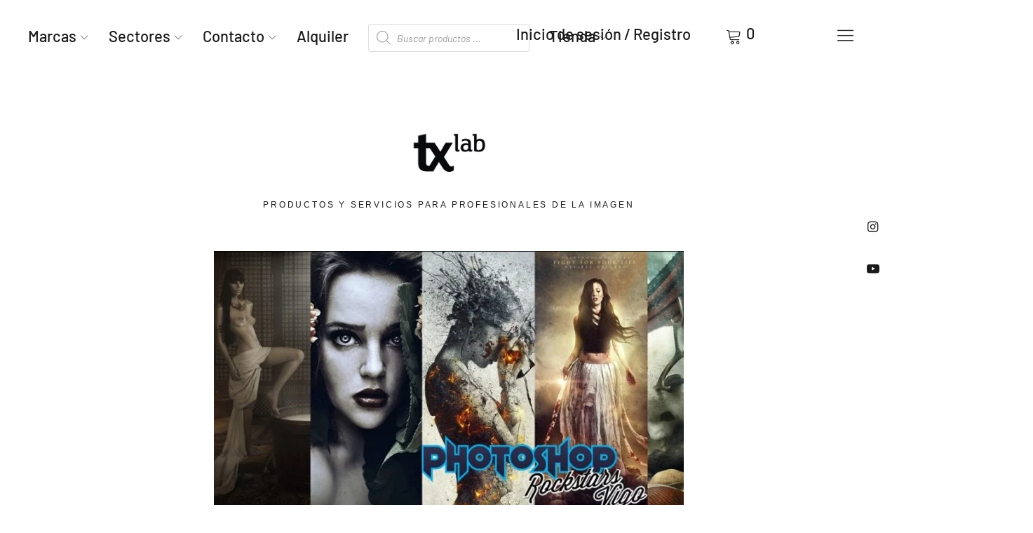

--- FILE ---
content_type: text/html; charset=UTF-8
request_url: https://www.tx-lab.com/photoshop-rockstars-2016-vigo/
body_size: 104891
content:
<!DOCTYPE html>
<html lang="es-ES" class="no-js">
<head><meta charset="UTF-8"><script>if(navigator.userAgent.match(/MSIE|Internet Explorer/i)||navigator.userAgent.match(/Trident\/7\..*?rv:11/i)){var href=document.location.href;if(!href.match(/[?&]nowprocket/)){if(href.indexOf("?")==-1){if(href.indexOf("#")==-1){document.location.href=href+"?nowprocket=1"}else{document.location.href=href.replace("#","?nowprocket=1#")}}else{if(href.indexOf("#")==-1){document.location.href=href+"&nowprocket=1"}else{document.location.href=href.replace("#","&nowprocket=1#")}}}}</script><script>(()=>{class RocketLazyLoadScripts{constructor(){this.v="2.0.4",this.userEvents=["keydown","keyup","mousedown","mouseup","mousemove","mouseover","mouseout","touchmove","touchstart","touchend","touchcancel","wheel","click","dblclick","input"],this.attributeEvents=["onblur","onclick","oncontextmenu","ondblclick","onfocus","onmousedown","onmouseenter","onmouseleave","onmousemove","onmouseout","onmouseover","onmouseup","onmousewheel","onscroll","onsubmit"]}async t(){this.i(),this.o(),/iP(ad|hone)/.test(navigator.userAgent)&&this.h(),this.u(),this.l(this),this.m(),this.k(this),this.p(this),this._(),await Promise.all([this.R(),this.L()]),this.lastBreath=Date.now(),this.S(this),this.P(),this.D(),this.O(),this.M(),await this.C(this.delayedScripts.normal),await this.C(this.delayedScripts.defer),await this.C(this.delayedScripts.async),await this.T(),await this.F(),await this.j(),await this.A(),window.dispatchEvent(new Event("rocket-allScriptsLoaded")),this.everythingLoaded=!0,this.lastTouchEnd&&await new Promise(t=>setTimeout(t,500-Date.now()+this.lastTouchEnd)),this.I(),this.H(),this.U(),this.W()}i(){this.CSPIssue=sessionStorage.getItem("rocketCSPIssue"),document.addEventListener("securitypolicyviolation",t=>{this.CSPIssue||"script-src-elem"!==t.violatedDirective||"data"!==t.blockedURI||(this.CSPIssue=!0,sessionStorage.setItem("rocketCSPIssue",!0))},{isRocket:!0})}o(){window.addEventListener("pageshow",t=>{this.persisted=t.persisted,this.realWindowLoadedFired=!0},{isRocket:!0}),window.addEventListener("pagehide",()=>{this.onFirstUserAction=null},{isRocket:!0})}h(){let t;function e(e){t=e}window.addEventListener("touchstart",e,{isRocket:!0}),window.addEventListener("touchend",function i(o){o.changedTouches[0]&&t.changedTouches[0]&&Math.abs(o.changedTouches[0].pageX-t.changedTouches[0].pageX)<10&&Math.abs(o.changedTouches[0].pageY-t.changedTouches[0].pageY)<10&&o.timeStamp-t.timeStamp<200&&(window.removeEventListener("touchstart",e,{isRocket:!0}),window.removeEventListener("touchend",i,{isRocket:!0}),"INPUT"===o.target.tagName&&"text"===o.target.type||(o.target.dispatchEvent(new TouchEvent("touchend",{target:o.target,bubbles:!0})),o.target.dispatchEvent(new MouseEvent("mouseover",{target:o.target,bubbles:!0})),o.target.dispatchEvent(new PointerEvent("click",{target:o.target,bubbles:!0,cancelable:!0,detail:1,clientX:o.changedTouches[0].clientX,clientY:o.changedTouches[0].clientY})),event.preventDefault()))},{isRocket:!0})}q(t){this.userActionTriggered||("mousemove"!==t.type||this.firstMousemoveIgnored?"keyup"===t.type||"mouseover"===t.type||"mouseout"===t.type||(this.userActionTriggered=!0,this.onFirstUserAction&&this.onFirstUserAction()):this.firstMousemoveIgnored=!0),"click"===t.type&&t.preventDefault(),t.stopPropagation(),t.stopImmediatePropagation(),"touchstart"===this.lastEvent&&"touchend"===t.type&&(this.lastTouchEnd=Date.now()),"click"===t.type&&(this.lastTouchEnd=0),this.lastEvent=t.type,t.composedPath&&t.composedPath()[0].getRootNode()instanceof ShadowRoot&&(t.rocketTarget=t.composedPath()[0]),this.savedUserEvents.push(t)}u(){this.savedUserEvents=[],this.userEventHandler=this.q.bind(this),this.userEvents.forEach(t=>window.addEventListener(t,this.userEventHandler,{passive:!1,isRocket:!0})),document.addEventListener("visibilitychange",this.userEventHandler,{isRocket:!0})}U(){this.userEvents.forEach(t=>window.removeEventListener(t,this.userEventHandler,{passive:!1,isRocket:!0})),document.removeEventListener("visibilitychange",this.userEventHandler,{isRocket:!0}),this.savedUserEvents.forEach(t=>{(t.rocketTarget||t.target).dispatchEvent(new window[t.constructor.name](t.type,t))})}m(){const t="return false",e=Array.from(this.attributeEvents,t=>"data-rocket-"+t),i="["+this.attributeEvents.join("],[")+"]",o="[data-rocket-"+this.attributeEvents.join("],[data-rocket-")+"]",s=(e,i,o)=>{o&&o!==t&&(e.setAttribute("data-rocket-"+i,o),e["rocket"+i]=new Function("event",o),e.setAttribute(i,t))};new MutationObserver(t=>{for(const n of t)"attributes"===n.type&&(n.attributeName.startsWith("data-rocket-")||this.everythingLoaded?n.attributeName.startsWith("data-rocket-")&&this.everythingLoaded&&this.N(n.target,n.attributeName.substring(12)):s(n.target,n.attributeName,n.target.getAttribute(n.attributeName))),"childList"===n.type&&n.addedNodes.forEach(t=>{if(t.nodeType===Node.ELEMENT_NODE)if(this.everythingLoaded)for(const i of[t,...t.querySelectorAll(o)])for(const t of i.getAttributeNames())e.includes(t)&&this.N(i,t.substring(12));else for(const e of[t,...t.querySelectorAll(i)])for(const t of e.getAttributeNames())this.attributeEvents.includes(t)&&s(e,t,e.getAttribute(t))})}).observe(document,{subtree:!0,childList:!0,attributeFilter:[...this.attributeEvents,...e]})}I(){this.attributeEvents.forEach(t=>{document.querySelectorAll("[data-rocket-"+t+"]").forEach(e=>{this.N(e,t)})})}N(t,e){const i=t.getAttribute("data-rocket-"+e);i&&(t.setAttribute(e,i),t.removeAttribute("data-rocket-"+e))}k(t){Object.defineProperty(HTMLElement.prototype,"onclick",{get(){return this.rocketonclick||null},set(e){this.rocketonclick=e,this.setAttribute(t.everythingLoaded?"onclick":"data-rocket-onclick","this.rocketonclick(event)")}})}S(t){function e(e,i){let o=e[i];e[i]=null,Object.defineProperty(e,i,{get:()=>o,set(s){t.everythingLoaded?o=s:e["rocket"+i]=o=s}})}e(document,"onreadystatechange"),e(window,"onload"),e(window,"onpageshow");try{Object.defineProperty(document,"readyState",{get:()=>t.rocketReadyState,set(e){t.rocketReadyState=e},configurable:!0}),document.readyState="loading"}catch(t){console.log("WPRocket DJE readyState conflict, bypassing")}}l(t){this.originalAddEventListener=EventTarget.prototype.addEventListener,this.originalRemoveEventListener=EventTarget.prototype.removeEventListener,this.savedEventListeners=[],EventTarget.prototype.addEventListener=function(e,i,o){o&&o.isRocket||!t.B(e,this)&&!t.userEvents.includes(e)||t.B(e,this)&&!t.userActionTriggered||e.startsWith("rocket-")||t.everythingLoaded?t.originalAddEventListener.call(this,e,i,o):(t.savedEventListeners.push({target:this,remove:!1,type:e,func:i,options:o}),"mouseenter"!==e&&"mouseleave"!==e||t.originalAddEventListener.call(this,e,t.savedUserEvents.push,o))},EventTarget.prototype.removeEventListener=function(e,i,o){o&&o.isRocket||!t.B(e,this)&&!t.userEvents.includes(e)||t.B(e,this)&&!t.userActionTriggered||e.startsWith("rocket-")||t.everythingLoaded?t.originalRemoveEventListener.call(this,e,i,o):t.savedEventListeners.push({target:this,remove:!0,type:e,func:i,options:o})}}J(t,e){this.savedEventListeners=this.savedEventListeners.filter(i=>{let o=i.type,s=i.target||window;return e!==o||t!==s||(this.B(o,s)&&(i.type="rocket-"+o),this.$(i),!1)})}H(){EventTarget.prototype.addEventListener=this.originalAddEventListener,EventTarget.prototype.removeEventListener=this.originalRemoveEventListener,this.savedEventListeners.forEach(t=>this.$(t))}$(t){t.remove?this.originalRemoveEventListener.call(t.target,t.type,t.func,t.options):this.originalAddEventListener.call(t.target,t.type,t.func,t.options)}p(t){let e;function i(e){return t.everythingLoaded?e:e.split(" ").map(t=>"load"===t||t.startsWith("load.")?"rocket-jquery-load":t).join(" ")}function o(o){function s(e){const s=o.fn[e];o.fn[e]=o.fn.init.prototype[e]=function(){return this[0]===window&&t.userActionTriggered&&("string"==typeof arguments[0]||arguments[0]instanceof String?arguments[0]=i(arguments[0]):"object"==typeof arguments[0]&&Object.keys(arguments[0]).forEach(t=>{const e=arguments[0][t];delete arguments[0][t],arguments[0][i(t)]=e})),s.apply(this,arguments),this}}if(o&&o.fn&&!t.allJQueries.includes(o)){const e={DOMContentLoaded:[],"rocket-DOMContentLoaded":[]};for(const t in e)document.addEventListener(t,()=>{e[t].forEach(t=>t())},{isRocket:!0});o.fn.ready=o.fn.init.prototype.ready=function(i){function s(){parseInt(o.fn.jquery)>2?setTimeout(()=>i.bind(document)(o)):i.bind(document)(o)}return"function"==typeof i&&(t.realDomReadyFired?!t.userActionTriggered||t.fauxDomReadyFired?s():e["rocket-DOMContentLoaded"].push(s):e.DOMContentLoaded.push(s)),o([])},s("on"),s("one"),s("off"),t.allJQueries.push(o)}e=o}t.allJQueries=[],o(window.jQuery),Object.defineProperty(window,"jQuery",{get:()=>e,set(t){o(t)}})}P(){const t=new Map;document.write=document.writeln=function(e){const i=document.currentScript,o=document.createRange(),s=i.parentElement;let n=t.get(i);void 0===n&&(n=i.nextSibling,t.set(i,n));const c=document.createDocumentFragment();o.setStart(c,0),c.appendChild(o.createContextualFragment(e)),s.insertBefore(c,n)}}async R(){return new Promise(t=>{this.userActionTriggered?t():this.onFirstUserAction=t})}async L(){return new Promise(t=>{document.addEventListener("DOMContentLoaded",()=>{this.realDomReadyFired=!0,t()},{isRocket:!0})})}async j(){return this.realWindowLoadedFired?Promise.resolve():new Promise(t=>{window.addEventListener("load",t,{isRocket:!0})})}M(){this.pendingScripts=[];this.scriptsMutationObserver=new MutationObserver(t=>{for(const e of t)e.addedNodes.forEach(t=>{"SCRIPT"!==t.tagName||t.noModule||t.isWPRocket||this.pendingScripts.push({script:t,promise:new Promise(e=>{const i=()=>{const i=this.pendingScripts.findIndex(e=>e.script===t);i>=0&&this.pendingScripts.splice(i,1),e()};t.addEventListener("load",i,{isRocket:!0}),t.addEventListener("error",i,{isRocket:!0}),setTimeout(i,1e3)})})})}),this.scriptsMutationObserver.observe(document,{childList:!0,subtree:!0})}async F(){await this.X(),this.pendingScripts.length?(await this.pendingScripts[0].promise,await this.F()):this.scriptsMutationObserver.disconnect()}D(){this.delayedScripts={normal:[],async:[],defer:[]},document.querySelectorAll("script[type$=rocketlazyloadscript]").forEach(t=>{t.hasAttribute("data-rocket-src")?t.hasAttribute("async")&&!1!==t.async?this.delayedScripts.async.push(t):t.hasAttribute("defer")&&!1!==t.defer||"module"===t.getAttribute("data-rocket-type")?this.delayedScripts.defer.push(t):this.delayedScripts.normal.push(t):this.delayedScripts.normal.push(t)})}async _(){await this.L();let t=[];document.querySelectorAll("script[type$=rocketlazyloadscript][data-rocket-src]").forEach(e=>{let i=e.getAttribute("data-rocket-src");if(i&&!i.startsWith("data:")){i.startsWith("//")&&(i=location.protocol+i);try{const o=new URL(i).origin;o!==location.origin&&t.push({src:o,crossOrigin:e.crossOrigin||"module"===e.getAttribute("data-rocket-type")})}catch(t){}}}),t=[...new Map(t.map(t=>[JSON.stringify(t),t])).values()],this.Y(t,"preconnect")}async G(t){if(await this.K(),!0!==t.noModule||!("noModule"in HTMLScriptElement.prototype))return new Promise(e=>{let i;function o(){(i||t).setAttribute("data-rocket-status","executed"),e()}try{if(navigator.userAgent.includes("Firefox/")||""===navigator.vendor||this.CSPIssue)i=document.createElement("script"),[...t.attributes].forEach(t=>{let e=t.nodeName;"type"!==e&&("data-rocket-type"===e&&(e="type"),"data-rocket-src"===e&&(e="src"),i.setAttribute(e,t.nodeValue))}),t.text&&(i.text=t.text),t.nonce&&(i.nonce=t.nonce),i.hasAttribute("src")?(i.addEventListener("load",o,{isRocket:!0}),i.addEventListener("error",()=>{i.setAttribute("data-rocket-status","failed-network"),e()},{isRocket:!0}),setTimeout(()=>{i.isConnected||e()},1)):(i.text=t.text,o()),i.isWPRocket=!0,t.parentNode.replaceChild(i,t);else{const i=t.getAttribute("data-rocket-type"),s=t.getAttribute("data-rocket-src");i?(t.type=i,t.removeAttribute("data-rocket-type")):t.removeAttribute("type"),t.addEventListener("load",o,{isRocket:!0}),t.addEventListener("error",i=>{this.CSPIssue&&i.target.src.startsWith("data:")?(console.log("WPRocket: CSP fallback activated"),t.removeAttribute("src"),this.G(t).then(e)):(t.setAttribute("data-rocket-status","failed-network"),e())},{isRocket:!0}),s?(t.fetchPriority="high",t.removeAttribute("data-rocket-src"),t.src=s):t.src="data:text/javascript;base64,"+window.btoa(unescape(encodeURIComponent(t.text)))}}catch(i){t.setAttribute("data-rocket-status","failed-transform"),e()}});t.setAttribute("data-rocket-status","skipped")}async C(t){const e=t.shift();return e?(e.isConnected&&await this.G(e),this.C(t)):Promise.resolve()}O(){this.Y([...this.delayedScripts.normal,...this.delayedScripts.defer,...this.delayedScripts.async],"preload")}Y(t,e){this.trash=this.trash||[];let i=!0;var o=document.createDocumentFragment();t.forEach(t=>{const s=t.getAttribute&&t.getAttribute("data-rocket-src")||t.src;if(s&&!s.startsWith("data:")){const n=document.createElement("link");n.href=s,n.rel=e,"preconnect"!==e&&(n.as="script",n.fetchPriority=i?"high":"low"),t.getAttribute&&"module"===t.getAttribute("data-rocket-type")&&(n.crossOrigin=!0),t.crossOrigin&&(n.crossOrigin=t.crossOrigin),t.integrity&&(n.integrity=t.integrity),t.nonce&&(n.nonce=t.nonce),o.appendChild(n),this.trash.push(n),i=!1}}),document.head.appendChild(o)}W(){this.trash.forEach(t=>t.remove())}async T(){try{document.readyState="interactive"}catch(t){}this.fauxDomReadyFired=!0;try{await this.K(),this.J(document,"readystatechange"),document.dispatchEvent(new Event("rocket-readystatechange")),await this.K(),document.rocketonreadystatechange&&document.rocketonreadystatechange(),await this.K(),this.J(document,"DOMContentLoaded"),document.dispatchEvent(new Event("rocket-DOMContentLoaded")),await this.K(),this.J(window,"DOMContentLoaded"),window.dispatchEvent(new Event("rocket-DOMContentLoaded"))}catch(t){console.error(t)}}async A(){try{document.readyState="complete"}catch(t){}try{await this.K(),this.J(document,"readystatechange"),document.dispatchEvent(new Event("rocket-readystatechange")),await this.K(),document.rocketonreadystatechange&&document.rocketonreadystatechange(),await this.K(),this.J(window,"load"),window.dispatchEvent(new Event("rocket-load")),await this.K(),window.rocketonload&&window.rocketonload(),await this.K(),this.allJQueries.forEach(t=>t(window).trigger("rocket-jquery-load")),await this.K(),this.J(window,"pageshow");const t=new Event("rocket-pageshow");t.persisted=this.persisted,window.dispatchEvent(t),await this.K(),window.rocketonpageshow&&window.rocketonpageshow({persisted:this.persisted})}catch(t){console.error(t)}}async K(){Date.now()-this.lastBreath>45&&(await this.X(),this.lastBreath=Date.now())}async X(){return document.hidden?new Promise(t=>setTimeout(t)):new Promise(t=>requestAnimationFrame(t))}B(t,e){return e===document&&"readystatechange"===t||(e===document&&"DOMContentLoaded"===t||(e===window&&"DOMContentLoaded"===t||(e===window&&"load"===t||e===window&&"pageshow"===t)))}static run(){(new RocketLazyLoadScripts).t()}}RocketLazyLoadScripts.run()})();</script>

<meta name="viewport" content="width=device-width, initial-scale=1">
<link rel="profile" href="http://gmpg.org/xfn/11">
<link rel="pingback" href="https://www.tx-lab.com/xmlrpc.php">
	
	<!-- Global site tag (gtag.js) - Google Analytics -->
<script type="rocketlazyloadscript" async data-rocket-src="https://www.googletagmanager.com/gtag/js?id=UA-9236800-1"></script>
<script type="rocketlazyloadscript">
  window.dataLayer = window.dataLayer || [];
  function gtag(){dataLayer.push(arguments);}
  gtag('js', new Date());

  gtag('config', 'UA-9236800-1');
</script>

	
<script type="rocketlazyloadscript">(function(html){html.className = html.className.replace(/\bno-js\b/,'js')})(document.documentElement);</script>
<script type="text/template" id="freeze-table-template">
  <div class="frzTbl antiscroll-wrap frzTbl--scrolled-to-left-edge">
    <div class="frzTbl-scroll-overlay antiscroll-inner">
        <div class="frzTbl-scroll-overlay__inner"></div>
    </div>
    <div class="frzTbl-content-wrapper">

        <!-- sticky outer heading -->
        <div class="frzTbl-fixed-heading-wrapper-outer">          
          <div class="frzTbl-fixed-heading-wrapper">
            <div class="frzTbl-fixed-heading-wrapper__inner">
              {{heading}}
            </div>    
          </div>
        </div>

        <!-- column shadows -->
        <div class="frzTbl-frozen-columns-wrapper">
          <!-- left -->
          <div class="frzTbl-frozen-columns-wrapper__columns frzTbl-frozen-columns-wrapper__columns--left {{hide-left-column}}"></div>
          <!-- right -->            
          <div class="frzTbl-frozen-columns-wrapper__columns frzTbl-frozen-columns-wrapper__columns--right {{hide-right-column}}"></div>
        </div>

        <!-- table -->
        <div class="frzTbl-table-wrapper">
          <div class="frzTbl-table-wrapper__inner">
            <div class="frzTbl-table-placeholder"></div>
          </div>
        </div>

    </div>
  </div>
</script><script type="text/template" id="tmpl-wcpt-product-form-loading-modal">
  <div class="wcpt-modal wcpt-product-form-loading-modal" data-wcpt-product-id="{{{ data.product_id }}}">
    <div class="wcpt-modal-content">
      <div class="wcpt-close-modal">
        <!-- close 'x' icon svg -->
        <span class="wcpt-icon wcpt-icon-x wcpt-close-modal-icon">
          <svg xmlns="http://www.w3.org/2000/svg" width="24" height="24" viewBox="0 0 24 24" fill="none" stroke="currentColor" stroke-width="2" stroke-linecap="round" stroke-linejoin="round" class="feather feather-x"><line x1="18" y1="6" x2="6" y2="18"></line><line x1="6" y1="6" x2="18" y2="18"></line>
          </svg>
        </span>
      </div>
      <span class="wcpt-product-form-loading-text">
        <i class="wcpt-ajax-badge">
          <!-- ajax loading icon svg -->
          <svg xmlns="http://www.w3.org/2000/svg" width="24" height="24" viewBox="0 0 24 24" fill="none" stroke="currentColor" stroke-width="2" stroke-linecap="round" stroke-linejoin="round" class="feather feather-loader" color="#384047">
            <line x1="12" y1="2" x2="12" y2="6"></line><line x1="12" y1="18" x2="12" y2="22"></line><line x1="4.93" y1="4.93" x2="7.76" y2="7.76"></line><line x1="16.24" y1="16.24" x2="19.07" y2="19.07"></line><line x1="2" y1="12" x2="6" y2="12"></line><line x1="18" y1="12" x2="22" y2="12"></line><line x1="4.93" y1="19.07" x2="7.76" y2="16.24"></line><line x1="16.24" y1="7.76" x2="19.07" y2="4.93"></line>
          </svg>
        </i>

        Cargando&hellip;      </span>
    </div>
  </div>
</script>
<script type="text/template" id="tmpl-wcpt-cart-checkbox-trigger">
	<div 
		class="wcpt-cart-checkbox-trigger"
		data-wcpt-redirect-url=""
	>
		<style media="screen">
	@media(min-width:1200px){
		.wcpt-cart-checkbox-trigger {
			display: none !important;
					}
	}
	@media(max-width:1100px){
		.wcpt-cart-checkbox-trigger {
			display: none !important;
		}
	}

	.wcpt-cart-checkbox-trigger {
		background-color : #4CAF50; border-color : rgba(0, 0, 0, .1); color : rgba(255, 255, 255); 	}

</style>
		<span 
      class="wcpt-icon wcpt-icon-shopping-bag wcpt-cart-checkbox-trigger__shopping-icon "    ><svg xmlns="http://www.w3.org/2000/svg" width="24" height="24" viewBox="0 0 24 24" fill="none" stroke="currentColor" stroke-width="2" stroke-linecap="round" stroke-linejoin="round" class="feather feather-shopping-bag"><path d="M6 2L3 6v14a2 2 0 0 0 2 2h14a2 2 0 0 0 2-2V6l-3-4z"></path><line x1="3" y1="6" x2="21" y2="6"></line><path d="M16 10a4 4 0 0 1-8 0"></path></svg></span>		<span class="wcpt-cart-checkbox-trigger__text">Add selected (<span class="wcpt-total-selected"></span>) to cart</span>
		<span class="wcpt-cart-checkbox-trigger__close">✕</span>
	</div>
</script><meta name='robots' content='index, follow, max-image-preview:large, max-snippet:-1, max-video-preview:-1' />

            <script data-no-defer="1" data-ezscrex="false" data-cfasync="false" data-pagespeed-no-defer data-cookieconsent="ignore">
                var ctPublicFunctions = {"_ajax_nonce":"b388e3e8af","_rest_nonce":"e2f0c7fdbb","_ajax_url":"\/wp-admin\/admin-ajax.php","_rest_url":"https:\/\/www.tx-lab.com\/wp-json\/","data__cookies_type":"native","data__ajax_type":"admin_ajax","data__bot_detector_enabled":"0","data__frontend_data_log_enabled":1,"cookiePrefix":"","wprocket_detected":true,"host_url":"www.tx-lab.com","text__ee_click_to_select":"Click to select the whole data","text__ee_original_email":"The complete one is","text__ee_got_it":"Got it","text__ee_blocked":"Bloqueado","text__ee_cannot_connect":"Cannot connect","text__ee_cannot_decode":"Can not decode email. Unknown reason","text__ee_email_decoder":"CleanTalk email decoder","text__ee_wait_for_decoding":"The magic is on the way!","text__ee_decoding_process":"Please wait a few seconds while we decode the contact data."}
            </script>
        
            <script data-no-defer="1" data-ezscrex="false" data-cfasync="false" data-pagespeed-no-defer data-cookieconsent="ignore">
                var ctPublic = {"_ajax_nonce":"b388e3e8af","settings__forms__check_internal":"0","settings__forms__check_external":"0","settings__forms__force_protection":"0","settings__forms__search_test":"1","settings__forms__wc_add_to_cart":"0","settings__data__bot_detector_enabled":"0","settings__sfw__anti_crawler":0,"blog_home":"https:\/\/www.tx-lab.com\/","pixel__setting":"3","pixel__enabled":true,"pixel__url":"https:\/\/moderate10-v4.cleantalk.org\/pixel\/50718432433584da813d880f46183241.gif","data__email_check_before_post":"1","data__email_check_exist_post":"0","data__cookies_type":"native","data__key_is_ok":true,"data__visible_fields_required":true,"wl_brandname":"Anti-Spam by CleanTalk","wl_brandname_short":"CleanTalk","ct_checkjs_key":"62a32a6df016e388358d82425f0654d1455d88e097c302241187adf62d5b8a5a","emailEncoderPassKey":"b64b949acc9e78ebe727f25f45049e7b","bot_detector_forms_excluded":"W10=","advancedCacheExists":true,"varnishCacheExists":false,"wc_ajax_add_to_cart":true}
            </script>
        <script type="rocketlazyloadscript">window._wca = window._wca || [];</script>

	<!-- This site is optimized with the Yoast SEO plugin v26.8 - https://yoast.com/product/yoast-seo-wordpress/ -->
	<title>ᐉ Photoshop Rockstars 2016 (Vigo) |Tx-lab</title>
<link data-rocket-preload as="style" href="https://fonts.googleapis.com/css?family=Poppins%3A400%2C500%2C600%2C700%7CCormorant%20Garamond%3A400%2C500%2C700%2C400i%2C700i&#038;subset=latin%2Clatin-ext&#038;display=swap" rel="preload">
<link href="https://fonts.googleapis.com/css?family=Poppins%3A400%2C500%2C600%2C700%7CCormorant%20Garamond%3A400%2C500%2C700%2C400i%2C700i&#038;subset=latin%2Clatin-ext&#038;display=swap" media="print" onload="this.media=&#039;all&#039;" rel="stylesheet">
<style id="wpr-usedcss">#jp-relatedposts{display:none;padding-top:1em;margin:1em 0;position:relative;clear:both}.jp-relatedposts:after{content:'';display:block;clear:both}#jp-relatedposts h3.jp-relatedposts-headline{margin:0 0 1em;display:inline-block;float:left;font-size:9pt;font-weight:700;font-family:inherit}#jp-relatedposts h3.jp-relatedposts-headline em:before{content:"";display:block;width:100%;min-width:30px;border-top:1px solid #dcdcde;border-top:1px solid rgba(0,0,0,.2);margin-bottom:1em}#jp-relatedposts h3.jp-relatedposts-headline em{font-style:normal;font-weight:700}#jp-relatedposts .jp-relatedposts-items-visual{margin-right:-20px}#jp-relatedposts .jp-relatedposts-items-visual .jp-relatedposts-post{padding-right:20px;-moz-opacity:.8;opacity:.8}#jp-relatedposts .jp-relatedposts-items-visual .jp-relatedposts-post:nth-child(3n+4){clear:both}#jp-relatedposts .jp-relatedposts-items-visual h4.jp-relatedposts-post-title{font-size:14px;line-height:20px;margin:0}#jp-relatedposts .jp-relatedposts-items-visual .jp-relatedposts-post-nothumbs{position:relative}#jp-relatedposts .jp-relatedposts-items-visual .jp-relatedposts-post-nothumbs a.jp-relatedposts-post-aoverlay{position:absolute;top:0;bottom:0;left:0;right:0;display:block;border-bottom:0}#jp-relatedposts .jp-relatedposts-items-visual h4.jp-relatedposts-post-title{text-transform:none;margin:0;font-family:inherit;display:block;max-width:100%}#jp-relatedposts .jp-relatedposts-items-visual .jp-relatedposts-post span{height:auto;max-width:100%}#jp-relatedposts .jp-relatedposts-items-visual div.jp-relatedposts-post-thumbs p.jp-relatedposts-post-excerpt{display:none}#jp-relatedposts .jp-relatedposts-items-visual .jp-relatedposts-post-nothumbs p.jp-relatedposts-post-excerpt{overflow:hidden}#jp-relatedposts .jp-relatedposts-items-visual .jp-relatedposts-post-nothumbs span{margin-bottom:1em}@media only screen and (max-width:640px){#jp-relatedposts .jp-relatedposts-items-visual{margin-right:20px}}@media print{.jp-relatedposts{display:none!important}}.fp-flex{display:-webkit-flex;display:-ms-flexbox;display:flex;justify-content:flex-start;flex-direction:row;flex-wrap:wrap;-ms-flex-align:start;align-items:flex-start}.fp-row{margin-left:-15px;margin-right:-15px}.fp-post{margin-bottom:20px}.fp-col{min-width:200px;max-width:400px;flex:1 1 30%;margin-left:15px;margin-right:15px}.fp-col:empty{height:0;visibility:hidden;margin-top:0;margin-bottom:0}.fp-body{min-width:0}.fp-list-1 .fp-flex{flex-wrap:nowrap}.fp-list-1 .fp-media{flex-shrink:0}.fp-thumbnail{display:block}.fp-list-1 .fp-thumbnail{margin-right:1em}.rtl .fp-list-1 .fp-thumbnail{margin-right:0;margin-left:1em}.fp-thumbnail{-webkit-transition:opacity .5s;transition:opacity .5s ease}.fp-thumbnail:hover{opacity:.8}.fp-thumbnail img{display:block;width:100%;object-fit:cover;overflow:hidden}.fp-media .fp-thumbnail img{margin:0}.fp-thumbnail img.size-thumbnail{width:85px;height:85px}.fp-post .fp-title{font-size:1em;line-height:1.5;font-weight:400}.widget .fp-post .fp-title{margin:0;padding:0}.fp-post .fp-title a{color:currentColor;text-decoration:none}.fp-meta{font-size:.9em;margin-top:.2em}.fp-post .fp-meta a{opacity:.5;color:currentColor;text-decoration:none}.fp-meta a:hover{opacity:.8}.fp-meta>span:before{content:"\a0\b7\a0";opacity:.5}.fp-meta>span:first-child:before{content:""}.screen-reader-text{border:0;clip:rect(1px,1px,1px,1px);clip-path:inset(50%);height:1px;margin:-1px;overflow:hidden;padding:0;position:absolute!important;width:1px;word-wrap:normal!important}img.emoji{display:inline!important;border:none!important;box-shadow:none!important;height:1em!important;width:1em!important;margin:0 .07em!important;vertical-align:-.1em!important;background:0 0!important;padding:0!important}:where(.wp-block-button__link){border-radius:9999px;box-shadow:none;padding:calc(.667em + 2px) calc(1.333em + 2px);text-decoration:none}:where(.wp-block-calendar table:not(.has-background) th){background:#ddd}:where(.wp-block-columns){margin-bottom:1.75em}:where(.wp-block-columns.has-background){padding:1.25em 2.375em}:where(.wp-block-post-comments input[type=submit]){border:none}:where(.wp-block-cover-image:not(.has-text-color)),:where(.wp-block-cover:not(.has-text-color)){color:#fff}:where(.wp-block-cover-image.is-light:not(.has-text-color)),:where(.wp-block-cover.is-light:not(.has-text-color)){color:#000}:where(.wp-block-file){margin-bottom:1.5em}:where(.wp-block-file__button){border-radius:2em;display:inline-block;padding:.5em 1em}:where(.wp-block-file__button):is(a):active,:where(.wp-block-file__button):is(a):focus,:where(.wp-block-file__button):is(a):hover,:where(.wp-block-file__button):is(a):visited{box-shadow:none;color:#fff;opacity:.85;text-decoration:none}:where(.wp-block-latest-comments:not([style*=line-height] .wp-block-latest-comments__comment)){line-height:1.1}:where(.wp-block-latest-comments:not([style*=line-height] .wp-block-latest-comments__comment-excerpt p)){line-height:1.8}ul{box-sizing:border-box}:where(.wp-block-navigation.has-background .wp-block-navigation-item a:not(.wp-element-button)),:where(.wp-block-navigation.has-background .wp-block-navigation-submenu a:not(.wp-element-button)){padding:.5em 1em}:where(.wp-block-navigation .wp-block-navigation__submenu-container .wp-block-navigation-item a:not(.wp-element-button)),:where(.wp-block-navigation .wp-block-navigation__submenu-container .wp-block-navigation-submenu a:not(.wp-element-button)),:where(.wp-block-navigation .wp-block-navigation__submenu-container .wp-block-navigation-submenu button.wp-block-navigation-item__content),:where(.wp-block-navigation .wp-block-navigation__submenu-container .wp-block-pages-list__item button.wp-block-navigation-item__content){padding:.5em 1em}:where(p.has-text-color:not(.has-link-color)) a{color:inherit}:where(.wp-block-post-excerpt){margin-bottom:var(--wp--style--block-gap);margin-top:var(--wp--style--block-gap)}:where(.wp-block-preformatted.has-background){padding:1.25em 2.375em}:where(.wp-block-pullquote){margin:0 0 1em}:where(.wp-block-search__button){border:1px solid #ccc;padding:6px 10px}:where(.wp-block-search__button-inside .wp-block-search__inside-wrapper){border:1px solid #949494;box-sizing:border-box;padding:4px}:where(.wp-block-search__button-inside .wp-block-search__inside-wrapper) .wp-block-search__input{border:none;border-radius:0;padding:0 4px}:where(.wp-block-search__button-inside .wp-block-search__inside-wrapper) .wp-block-search__input:focus{outline:0}:where(.wp-block-search__button-inside .wp-block-search__inside-wrapper) :where(.wp-block-search__button){padding:4px 8px}:where(.wp-block-term-description){margin-bottom:var(--wp--style--block-gap);margin-top:var(--wp--style--block-gap)}:where(pre.wp-block-verse){font-family:inherit}.entry-content{counter-reset:footnotes}:root{--wp--preset--font-size--normal:16px;--wp--preset--font-size--huge:42px}.screen-reader-text{border:0;clip:rect(1px,1px,1px,1px);-webkit-clip-path:inset(50%);clip-path:inset(50%);height:1px;margin:-1px;overflow:hidden;padding:0;position:absolute;width:1px;word-wrap:normal!important}.screen-reader-text:focus{background-color:#ddd;clip:auto!important;-webkit-clip-path:none;clip-path:none;color:#444;display:block;font-size:1em;height:auto;left:5px;line-height:normal;padding:15px 23px 14px;text-decoration:none;top:5px;width:auto;z-index:100000}html :where(.has-border-color){border-style:solid}html :where([style*=border-top-color]){border-top-style:solid}html :where([style*=border-right-color]){border-right-style:solid}html :where([style*=border-bottom-color]){border-bottom-style:solid}html :where([style*=border-left-color]){border-left-style:solid}html :where([style*=border-width]){border-style:solid}html :where([style*=border-top-width]){border-top-style:solid}html :where([style*=border-right-width]){border-right-style:solid}html :where([style*=border-bottom-width]){border-bottom-style:solid}html :where([style*=border-left-width]){border-left-style:solid}html :where(img[class*=wp-image-]){height:auto;max-width:100%}:where(figure){margin:0 0 1em}html :where(.is-position-sticky){--wp-admin--admin-bar--position-offset:var(--wp-admin--admin-bar--height,0px)}@media screen and (max-width:600px){html :where(.is-position-sticky){--wp-admin--admin-bar--position-offset:0px}}:where(.wp-block-group.has-background){padding:1.25em 2.375em}.wp-video{max-width:100%;height:auto}.wp-video-shortcode video,video.wp-video-shortcode{max-width:100%;display:inline-block}body{--wp--preset--color--black:#000000;--wp--preset--color--cyan-bluish-gray:#abb8c3;--wp--preset--color--white:#ffffff;--wp--preset--color--pale-pink:#f78da7;--wp--preset--color--vivid-red:#cf2e2e;--wp--preset--color--luminous-vivid-orange:#ff6900;--wp--preset--color--luminous-vivid-amber:#fcb900;--wp--preset--color--light-green-cyan:#7bdcb5;--wp--preset--color--vivid-green-cyan:#00d084;--wp--preset--color--pale-cyan-blue:#8ed1fc;--wp--preset--color--vivid-cyan-blue:#0693e3;--wp--preset--color--vivid-purple:#9b51e0;--wp--preset--color--dark:#1a1a1a;--wp--preset--color--light-grey:#f4f4f4;--wp--preset--color--light-blue:#51a8dd;--wp--preset--color--dark-blue:#0c6ca6;--wp--preset--gradient--vivid-cyan-blue-to-vivid-purple:linear-gradient(135deg,rgba(6, 147, 227, 1) 0%,rgb(155, 81, 224) 100%);--wp--preset--gradient--light-green-cyan-to-vivid-green-cyan:linear-gradient(135deg,rgb(122, 220, 180) 0%,rgb(0, 208, 130) 100%);--wp--preset--gradient--luminous-vivid-amber-to-luminous-vivid-orange:linear-gradient(135deg,rgba(252, 185, 0, 1) 0%,rgba(255, 105, 0, 1) 100%);--wp--preset--gradient--luminous-vivid-orange-to-vivid-red:linear-gradient(135deg,rgba(255, 105, 0, 1) 0%,rgb(207, 46, 46) 100%);--wp--preset--gradient--very-light-gray-to-cyan-bluish-gray:linear-gradient(135deg,rgb(238, 238, 238) 0%,rgb(169, 184, 195) 100%);--wp--preset--gradient--cool-to-warm-spectrum:linear-gradient(135deg,rgb(74, 234, 220) 0%,rgb(151, 120, 209) 20%,rgb(207, 42, 186) 40%,rgb(238, 44, 130) 60%,rgb(251, 105, 98) 80%,rgb(254, 248, 76) 100%);--wp--preset--gradient--blush-light-purple:linear-gradient(135deg,rgb(255, 206, 236) 0%,rgb(152, 150, 240) 100%);--wp--preset--gradient--blush-bordeaux:linear-gradient(135deg,rgb(254, 205, 165) 0%,rgb(254, 45, 45) 50%,rgb(107, 0, 62) 100%);--wp--preset--gradient--luminous-dusk:linear-gradient(135deg,rgb(255, 203, 112) 0%,rgb(199, 81, 192) 50%,rgb(65, 88, 208) 100%);--wp--preset--gradient--pale-ocean:linear-gradient(135deg,rgb(255, 245, 203) 0%,rgb(182, 227, 212) 50%,rgb(51, 167, 181) 100%);--wp--preset--gradient--electric-grass:linear-gradient(135deg,rgb(202, 248, 128) 0%,rgb(113, 206, 126) 100%);--wp--preset--gradient--midnight:linear-gradient(135deg,rgb(2, 3, 129) 0%,rgb(40, 116, 252) 100%);--wp--preset--font-size--small:16px;--wp--preset--font-size--medium:20px;--wp--preset--font-size--large:22px;--wp--preset--font-size--x-large:42px;--wp--preset--font-size--regular:19px;--wp--preset--font-size--larger:26px;--wp--preset--font-family--inter:"Inter",sans-serif;--wp--preset--font-family--cardo:Cardo;--wp--preset--spacing--20:0.44rem;--wp--preset--spacing--30:0.67rem;--wp--preset--spacing--40:1rem;--wp--preset--spacing--50:1.5rem;--wp--preset--spacing--60:2.25rem;--wp--preset--spacing--70:3.38rem;--wp--preset--spacing--80:5.06rem;--wp--preset--shadow--natural:6px 6px 9px rgba(0, 0, 0, .2);--wp--preset--shadow--deep:12px 12px 50px rgba(0, 0, 0, .4);--wp--preset--shadow--sharp:6px 6px 0px rgba(0, 0, 0, .2);--wp--preset--shadow--outlined:6px 6px 0px -3px rgba(255, 255, 255, 1),6px 6px rgba(0, 0, 0, 1);--wp--preset--shadow--crisp:6px 6px 0px rgba(0, 0, 0, 1)}:where(.is-layout-flex){gap:.5em}:where(.is-layout-grid){gap:.5em}:where(.wp-block-post-template.is-layout-flex){gap:1.25em}:where(.wp-block-post-template.is-layout-grid){gap:1.25em}:where(.wp-block-columns.is-layout-flex){gap:2em}:where(.wp-block-columns.is-layout-grid){gap:2em}.chaty *,.chaty-chat-view *,.chaty-outer-forms *{box-sizing:border-box}.chaty-agent-data,.chaty-whatsapp-field input[type=text],.chaty-whatsapp-message,.chaty-whatsapp-message p{font-family:'Segoe UI','Helvetica Neue',Helvetica,'Lucida Grande',Arial,Ubuntu,Cantarell,'Fira Sans',sans-serif}.chaty-agent-header,.chaty-channel,.chaty-channels,.chaty-form-body,.chaty-tooltip{position:relative}.chaty-tooltip .on-hover-text,.chaty-tooltip .on-hover-text:before,.chaty-tooltip:after,.chaty-tooltip:before{text-transform:none;font-size:.9em;line-height:1;user-select:none;pointer-events:none;position:absolute;display:none;opacity:0}.on-hover-text{display:none;white-space:pre}.chaty-tooltip .on-hover-text:before,.chaty-tooltip:before{content:"";border:5px solid transparent;z-index:1001}.chaty-tooltip:after{content:attr(data-hover)}.chaty-tooltip .on-hover-text,.chaty-tooltip:after{text-align:center;min-width:1em;max-width:21em;white-space:nowrap;overflow:hidden;text-overflow:ellipsis;padding:5px 15px;border-radius:10px;background:#fff;color:#333;z-index:1000;box-shadow:0 1.93465px 7.73859px rgba(0,0,0,.15);font-size:17px;line-height:21px}.chaty-animation-shockwave:after,.chaty-animation-shockwave:before{content:"";border-radius:50%;position:absolute;top:0;right:0;bottom:0}.chaty-tooltip .on-hover-text{overflow:visible;white-space:pre}.chaty-tooltip.active .on-hover-text,.chaty-tooltip.active .on-hover-text:before,.chaty-tooltip.active:after,.chaty-tooltip.active:before,.chaty-tooltip:hover .on-hover-text,.chaty-tooltip:hover .on-hover-text:before,.chaty-tooltip:hover:after,.chaty-tooltip:hover:before{display:block;opacity:1}.chaty-tooltip.active .on-hover-text,.chaty-tooltip.active .on-hover-text:before,.chaty-tooltip.active:after,.chaty-tooltip.active:before,.chaty-tooltip.pos-left:hover .on-hover-text,.chaty-tooltip.pos-left:hover .on-hover-text:before,.chaty-tooltip.pos-left:hover:after,.chaty-tooltip.pos-left:hover:before,.chaty-tooltip.pos-right:hover .on-hover-text,.chaty-tooltip.pos-right:hover .on-hover-text:before,.chaty-tooltip.pos-right:hover:after,.chaty-tooltip.pos-right:hover:before{animation:ease-out forwards tooltips-horz}.chaty-tooltip.has-on-hover:after,.chaty-tooltip.has-on-hover:before,.chaty-widget .chaty-i-trigger .chaty-cta-close.chaty-tooltip.chaty-tooltip:hover:after,.chaty-widget .chaty-i-trigger .chaty-cta-close.chaty-tooltip:hover:before,.chaty-widget.chaty-open .chaty-i-trigger .chaty-cta-main.chaty-tooltip:after,.chaty-widget.chaty-open .chaty-i-trigger .chaty-cta-main.chaty-tooltip:before,.chaty-widget.cssas-no-close-button.default-open .chaty-i-trigger,.on-hover-text:empty,[data-hover=""]:after,[data-hover=""]:before{display:none!important}.chaty-tooltip.pos-top:before{border-bottom-width:0;border-top-color:#fff;bottom:calc(100% + 5px)}.chaty-tooltip.pos-top:after{bottom:calc(100% + 10px)}.chaty-tooltip.pos-top:after,.chaty-tooltip.pos-top:before{left:50%;transform:translate(-50%,-.5em)}.chaty-tooltip.pos-down:before{top:100%;border-top-width:0;border-bottom-color:#fff}.chaty-tooltip.pos-down:after{top:calc(100% + 5px)}.chaty-tooltip.pos-down:after,.chaty-tooltip.pos-down:before{left:50%;transform:translate(-50%,.5em)}.chaty-tooltip.pos-left .on-hover-text:before,.chaty-tooltip.pos-left:before{top:50%;border-right-width:0;border-left-color:#fff;left:calc(0em - 10px);transform:translate(-.5em,-50%)}.chaty-tooltip.pos-left .on-hover-text:before{left:auto;right:calc(0em - 5px)}.chaty-tooltip.pos-left .on-hover-text,.chaty-tooltip.pos-left:after{top:50%;right:calc(100% + 10px);transform:translate(-.5em,-50%)}.chaty-tooltip.pos-right .on-hover-text:before,.chaty-tooltip.pos-right:before{top:50%;border-left-width:0;border-right-color:#fff;right:calc(0em - 10px);transform:translate(.5em,-50%)}.chaty-tooltip.pos-right .on-hover-text:before{left:calc(0em - 5px);right:auto}.chaty-tooltip.pos-right .on-hover-text,.chaty-tooltip.pos-right:after{top:50%;left:calc(100% + 10px);transform:translate(.5em,-50%)}@keyframes tooltips-vert{to{opacity:1;transform:translate(-50%,0)}}@keyframes tooltips-horz{to{opacity:1;transform:translate(0,-50%)}}.chaty-tooltip.pos-down:hover:after,.chaty-tooltip.pos-down:hover:before,.chaty-tooltip.pos-top:hover:after,.chaty-tooltip.pos-top:hover:before{animation:ease-out forwards tooltips-vert}@-webkit-keyframes chaty-animation-shockwave{0%{transform:scale(1);box-shadow:0 0 2px rgba(0,0,0,.3),inset 0 0 1px rgba(0,0,0,.3)}95%{box-shadow:0 0 50px transparent,inset 0 0 30px transparent}100%{transform:scale(2.25)}}@keyframes chaty-animation-shockwave{0%{transform:scale(1);box-shadow:0 0 2px rgba(0,0,0,.3),inset 0 0 1px rgba(0,0,0,.3)}95%{box-shadow:0 0 50px transparent,inset 0 0 30px transparent}100%{transform:scale(2.25)}}@-webkit-keyframes chaty-animation-blink{0%,100%{opacity:1}20%{opacity:.5}}@keyframes chaty-animation-blink{0%,100%{opacity:1}20%{opacity:.5}}@-webkit-keyframes chaty-animation-pulse{0%{transform:scale(1);box-shadow:0 2px 2px rgba(0,0,0,.2);border-radius:50%}100%{transform:scale(1.1);box-shadow:0 2px 2px rgba(0,0,0,.2);border-radius:45%}}@keyframes chaty-animation-pulse{0%{transform:scale(1);border-radius:50%}100%{transform:scale(1.1);border-radius:45%}}.chaty-animation-shockwave:after{left:0;-webkit-animation:2s ease-out 1.3s infinite chaty-animation-shockwave;animation:2s ease-out 1.3s infinite chaty-animation-shockwave}.chaty-animation-shockwave:before{left:0;-webkit-animation:2s ease-out .8s infinite chaty-animation-shockwave;animation:2s ease-out .8s infinite chaty-animation-shockwave}.chaty-animation-blink{-webkit-animation:1.33s ease-out infinite chaty-animation-blink;animation:1.33s ease-out infinite chaty-animation-blink}.chaty-animation-pulse,.chaty-animation-pulse-icon{-webkit-animation:.4s infinite alternate chaty-animation-pulse;animation:.4s infinite alternate chaty-animation-pulse}.chaty-animation-sheen{position:relative;overflow:hidden}.chaty-animation-sheen:after{animation:5s infinite chaty-animation-sheen;content:'';position:absolute;top:0;right:0;bottom:0;left:0;background:linear-gradient(to bottom,transparent,rgba(255,255,255,.5) 50%,transparent);transform:rotateZ(60deg) translate(0,5em)}@keyframes chaty-animation-sheen{100%,20%{transform:rotateZ(60deg) translate(0,-80px)}}.chaty-animation-fade{animation:5s infinite chaty-animation-fade}.chaty-animation-spin{animation:5s cubic-bezier(.56,-.35,.22,1.5) infinite chaty-animation-spin}@keyframes chaty-animation-fade{15%,5%{opacity:.25}10%,100%,20%{opacity:1}}@keyframes chaty-animation-spin{10%{transform:rotateZ(-20deg);animation-timing-function:ease}100%,20%{transform:rotateZ(360deg)}}.chaty-animation-bounce,.chaty-animation-jump{animation:5s cubic-bezier(.84,-.54,.31,1.19) infinite chaty-animation-bounce}@keyframes chaty-animation-bounce{0%,100%,20%{transform:none}10%{transform:translateY(-1em)}}@keyframes chaty-animation-waggle{0%{transform:none}10%{transform:rotateZ(-20deg) scale(1.2)}13%{transform:rotateZ(25deg) scale(1.2)}15%{transform:rotateZ(-15deg) scale(1.2)}17%{transform:rotateZ(15deg) scale(1.2)}20%{transform:rotateZ(-12deg) scale(1.2)}22%{transform:rotateZ(0) scale(1.2)}100%,24%{transform:rotateZ(0) scale(1)}}.chaty-animation-waggle{animation:5s infinite chaty-animation-waggle}.chaty-animation-floating{-webkit-animation:3s infinite chaty-animation-floating;animation:3s infinite chaty-animation-floating}@keyframes chaty-animation-floating{0%{-webkit-transform:translate3d(0,0,0);transform:translate3d(0,0,0)}50%{-webkit-transform:translate3d(0,-10px,0);transform:translate3d(0,-10px,0)}100%{-webkit-transform:translate3d(0,0,0);transform:translate3d(0,0,0)}}.chaty{display:none;z-index:99999}.chaty-widget.chaty-open .chaty-i-trigger .chaty-cta-close.chaty-tooltip.chaty-tooltip:hover:after,.chaty-widget.chaty-open .chaty-i-trigger .chaty-cta-close.chaty-tooltip:hover:before,.chaty.active,.chaty.form-open .chaty-widget.cssas-no-close-button.default-open .chaty-i-trigger{display:block!important}.chaty *{margin:0;padding:0}.chaty .sr-only,.hide-cht-svg-bg{position:absolute!important;width:1px!important;height:1px!important;padding:0!important;margin:-1px!important;overflow:hidden!important;clip:rect(0,0,0,0)!important;border:0!important;outline:0!important}.chaty a,.chaty a:focus,.chaty a:hover,.chaty button{border:none;text-decoration:none;outline:0;box-shadow:none}.chaty-widget{position:fixed;bottom:25px;right:25px;z-index:10001}.chaty-widget.left-position{left:25px;right:auto}.chaty-channel-list{display:flex;width:62px;height:124px;position:absolute;bottom:-4px;right:0;flex-direction:column;align-items:flex-start;pointer-events:none}.chaty-widget.left-position .chaty-channel-list{left:0;right:auto}.chaty-widget.chaty-open .chaty-channel-list,.chaty-widget.has-single .chaty-i-trigger .Phone-channel:after,.chaty-widget.has-single .chaty-i-trigger .Phone-channel:before{pointer-events:auto}.chaty-channel-list .chaty-channel,.chaty-channel.single .chaty-svg{display:inline-block;width:54px;height:54px;border-radius:50%;margin:4px;cursor:pointer;box-shadow:0 16px 24px 0 rgba(73,104,126,.16)}.chaty-channel-list .chaty-channel{position:absolute;bottom:0;opacity:0;transition:.5s;-webkit-transition:.5s}.chaty-channel.single .chaty-svg{margin:0}.chaty-widget.chaty-open .chaty-channel-list .chaty-channel{opacity:1}.chaty-channel a,.chaty-channel button,.chaty-svg{display:block;width:54px;height:54px;border-radius:50%;cursor:pointer;position:relative;outline:0}.chaty-channel button{background:0 0;border-radius:50%}.chaty-channel a .chaty-custom-icon,.chaty-channel button .chaty-custom-icon,.chaty-svg .chaty-custom-icon{width:54px;height:54px;border-radius:50%;text-align:center;font-size:27px;line-height:54px;color:#fff}.chaty-channel a:focus,.chaty-channel button:focus,.chaty-contact-form-box button.chaty-submit-button{outline:0}.chaty-contact-form-box button.chaty-submit-button:disabled .chaty-loader{display:inline-block}.chaty-agent-icon svg,.chaty-channel svg,.chaty-view-channels .chaty-channel span svg{width:100%;height:100%}.chaty-channel img{width:54px;height:54px;object-fit:cover;border-radius:50%}.chaty-i-trigger .chaty-channel{position:absolute;bottom:0;right:4px;transition:.5s;border-radius:50%;cursor:pointer}.chaty-cta-button{transition:.5s;box-shadow:0 16px 24px 0 rgba(73,104,126,.16);border-radius:50%}.chaty-widget.left-position .chaty-i-trigger .chaty-channel{left:4px;right:auto}.chaty-widget .chaty-cta-main .chaty-cta-button{z-index:1099;opacity:1;position:relative}.chaty-widget.chaty-open .chaty-cta-main .chaty-cta-button{z-index:999;opacity:0;transform:rotate(540deg);visibility:hidden}.chaty-widget .chaty-i-trigger .chaty-cta-close{pointer-events:none}.chaty-widget.chaty-open .chaty-i-trigger .chaty-cta-close{pointer-events:auto;z-index:101}.chaty-widget .chaty-i-trigger .chaty-cta-close .chaty-cta-button{z-index:999;opacity:0;visibility:hidden}.chaty-widget.chaty-open .chaty-i-trigger .chaty-cta-close .chaty-cta-button{z-index:1099;opacity:1;transform:rotate(180deg);visibility:visible}.chaty-widget.chaty-open .chaty-i-trigger .chaty-cta-main.chaty-tooltip{z-index:91}.chaty-channel button.open-chaty-channel,.chaty-widget.chaty-no-close-button:not(.has-single) .chaty-i-trigger:not(.single-channel),.chaty-widget.chaty-open .chaty-i-trigger .chaty-cta-main.chaty-tooltip .on-hover-text,.chaty.form-open .chaty-channel button.open-chaty,.chaty.form-open .chaty-i-trigger .chaty-cta-main.chaty-tooltip .on-hover-text,.chaty.form-open .chaty-i-trigger .chaty-tooltip:after,.chaty.form-open .chaty-i-trigger .chaty-tooltip:before,.chaty.form-open .chaty-widget.has-single .chaty-i-trigger .on-hover-text{display:none}.chaty.form-open.active .chaty-widget .chaty-i-trigger{display:block}.chaty.form-open.active .chaty-widget .chaty-i-trigger .chaty-cta-main{display:none}.chaty.form-open.active .chaty-widget .chaty-i-trigger .chaty-cta-close .chaty-cta-button{opacity:1;visibility:visible;pointer-events:auto}.chaty-widget .ch-pending-msg{position:absolute;right:-4px;top:-4px;width:16px;height:16px;text-align:center;background:red;color:#fff;font-size:10px;line-height:16px;border-radius:50%;z-index:1101}.chaty-widget.left-position.hor-mode .chaty-channel-list{width:136px;height:62px;left:0;bottom:0}.chaty-widget.right-position.hor-mode .chaty-channel-list{width:136px;height:62px;right:0;left:auto;bottom:0}.chaty-widget.hor-mode .chaty-channel-list .chaty-channel{margin-top:0;margin-bottom:0}.chaty-widget.hor-mode.left-position .chaty-channel-list .chaty-channel{left:0}.chaty-widget.hor-mode.right-position .chaty-channel-list .chaty-channel{right:0;left:auto}.chaty-chat-view,.chaty-outer-forms{vertical-align:bottom;-webkit-border-radius:6px;-moz-border-radius:6px;border-radius:6px;position:fixed!important;bottom:-25px;left:25px;padding:0;width:320px;max-width:90%;-moz-transition:.5s linear;box-shadow:rgba(0,0,0,.16) 0 5px 40px;-webkit-box-shadow:rgba(0,0,0,.16) 0 5px 40px;-moz-box-shadow:rgba(0,0,0,.16) 0 5px 40px;opacity:0;visibility:hidden;pointer-events:none;z-index:-1;transition:.5s;-webkit-transition:.5s;animation-delay:-2s;-webkit-animation-delay:-2s}.chaty-chat-view.pos-left,.chaty-outer-forms.pos-left{left:25px}.chaty-chat-view.pos-right,.chaty-outer-forms.pos-right{right:25px;left:auto}.chaty-outer-forms.active,.chaty:not(.form-open) .chaty-widget.chaty-open+.chaty-chat-view{-webkit-transform:translateY(-93px);transform:translateY(-93px);opacity:1;z-index:999999;visibility:visible;bottom:0;pointer-events:auto}.chaty-whatsapp-body{padding:0;min-height:260px;position:relative;z-index:2}.chaty-whatsapp-content{padding:20px}.chaty-popup-whatsapp-form .chaty-whatsapp-body{height:260px;min-height:auto}.chaty-popup-whatsapp-form .chaty-whatsapp-content{display:flex;align-items:flex-start}.chaty-form-body{background:#fff;z-index:99999;min-height:75px;border-radius:10px}.chaty-form-body form{margin:0;padding:0}.qr-code-image{padding:10px;text-align:center;border:1px solid silver;border-radius:4px}.qr-code-image img{max-width:100%;max-height:360px;margin:0 auto;display:block;width:100%;height:auto}.chaty-whatsapp-form{position:relative;background-color:#f0ede7;border-radius:8px;margin:0}.chaty-whatsapp-form:before{display:block;position:absolute;content:"";left:0;top:0;height:100%;width:100%;z-index:0;opacity:.035;background-image:var(--wpr-bg-ca08281e-dadb-4e58-8376-a2ffce8ce942)}.chaty-popup-whatsapp-form .chaty-whatsapp-body:before,.chaty-popup-whatsapp-form .chaty-whatsapp-footer:before{background-image:var(--wpr-bg-0be45319-62a7-4e0c-9013-e2b77fa6b304);opacity:.7}.chaty-whatsapp-message{padding:7px 14px 6px;background-color:#fff;border-radius:0 10px 10px;position:relative;transform-origin:center top;z-index:2;margin-top:0;margin-left:0;max-width:calc(100% - 40px);font-family:'Segoe UI','Helvetica Neue',Helvetica,'Lucida Grande',Arial,Ubuntu,Cantarell,'Fira Sans',sans-serif;font-size:14px;line-height:18px;border:1px solid rgba(34,17,71,.08)}.chaty-whatsapp-message:before{content:"";display:none;width:0;height:0;border-top:0 solid transparent;border-bottom:10px solid transparent;border-right:12px solid #fff;position:absolute;left:-12px;top:0}.wp-profile-img+.chaty-whatsapp-message:before{display:block}.chaty-whatsapp-message p{margin:0;padding:0;color:#111b21;font-weight:400;word-wrap:break-word}.chaty-whatsapp-footer{position:relative;padding:20px 15px}.whatsapp-chaty-form{display:flex;margin:0;padding:0}button.chaty-whatsapp-button-button,button.chaty-whatsapp-button-button:focus,button.chaty-whatsapp-button-button:hover{text-align:center!important;height:40px!important;width:40px!important;padding:0!important;background:#c6d7e3!important;border-radius:20px!important;outline:0!important;box-shadow:none!important;cursor:pointer!important;margin:0 0 0 10px!important;text-decoration:none!important;border:none!important;min-width:1px!important;flex:0 0 40px}button.chaty-whatsapp-button-button{background:#c6d7e3!important}button.chaty-whatsapp-button-button:focus,button.chaty-whatsapp-button-button:hover{background:#a8c5da!important}.chaty-whatsapp-input:not(:placeholder-shown)+button.chaty-whatsapp-button-button{background:#25d366!important}.chaty-whatsapp-input:not(:placeholder-shown)+button.chaty-whatsapp-button-button:focus,.chaty-whatsapp-input:not(:placeholder-shown)+button.chaty-whatsapp-button-button:hover{background:#22bf5b!important}.chaty-whatsapp-data{display:flex;flex:1;z-index:1}.chaty-whatsapp-field{padding-right:0;flex:1;position:relative;display:flex;align-items:center}.chaty-whatsapp-button{flex:0 0 48px}.chaty-whatsapp-button svg{width:100%;height:100%;margin:0;padding:0}.chaty-whatsapp-field input[type=text]{height:40px!important;line-height:normal;padding:0 10px 0 15px;font-size:16px;resize:none;width:100%;border:none!important;border-radius:24px;outline:0;box-shadow:none!important;background:#fff!important;margin:0;color:#111b21;flex:1}.chaty-whatsapp-field input[type=text]:focus{outline:0!important;border:none!important;margin:0;color:#111b21;box-shadow:none!important}.chaty-whatsapp-button-button:active,.chaty-whatsapp-button-button:focus,.chaty-whatsapp-button-button:hover{background:#a8c5da!important}.chaty.form-open .chaty-channel button.open-chaty-channel,.chaty.form-open .chaty-no-close-button.has-single .chaty-i-trigger{display:block}.chaty-agent-data{font-size:16px}.chaty-agent-header{font-size:18px;padding:20px 15px;background:#22bf5b;color:#fff;-webkit-border-top-left-radius:10px;-webkit-border-top-right-radius:10px;-moz-border-radius-topleft:10px;-moz-border-radius-topright:10px;border-top-left-radius:10px;border-top-right-radius:10px}.chaty-agent-data .close-chaty-form{right:10px;top:12px}.chaty-agent-data .chaty-agent{display:flex;align-items:center;padding:15px}.chaty-agent-data .chaty-agent a{color:#49687e;font-size:16px;text-decoration:none;display:flex;width:100%;align-items:center;outline:0;font-weight:400}.chaty-contact-input input.chaty-input-field,.chaty-contact-input input[type=email].chaty-input-field,.chaty-contact-input input[type=text].chaty-input-field,.chaty-contact-input select.chaty-input-field,.chaty-contact-input textarea.chaty-textarea-field{color:#28303d;font-family:BlinkMacSystemFont,"Segoe UI",Roboto,Oxygen,Ubuntu,Cantarell,"Fira Sans","Droid Sans","Helvetica Neue",sans-sans;margin:0;background:#fff;outline:0}.chaty-agent-data .chaty-agent+.chaty-agent{border-top:2px solid #f6f8f9}.chaty-agent-img{width:36px;height:36px;object-fit:cover;border-radius:50%}.chaty-agent-icon{width:48px;height:48px;margin:0 15px 0 0}.chaty-agent-data .chaty-custom-icon{width:48px;height:48px;text-align:center;display:block;line-height:48px;background:silver;border-radius:50%;color:#fff;font-size:28px}.chaty-close-agent-list{position:absolute;right:15px;top:10px;width:26px;height:26px;cursor:pointer;z-index:10;padding:0 0 10px 10px}.chaty-agent-icon img{width:48px;height:48px;object-fit:cover}.chaty-close-agent-list svg{fill:#ffffff}.agent-sub-header{font-size:14px;line-height:20px;font-weight:400}.agent-main-header{font-size:20px;line-height:32px;font-weight:700;position:relative}.chaty-agent-header:before,.chaty-view-header:before{content:"";background:var(--wpr-bg-139e4c80-1a06-41ec-bc41-bf0abd986f44) no-repeat;width:215px;height:41px;position:absolute;top:0;left:0;z-index:1}.chaty-agent-header:after,.chaty-view-header:after{content:"";background:var(--wpr-bg-cb6dde67-3fae-4fa3-9443-14491a296530) no-repeat;width:44px;height:41px;position:absolute;bottom:0;right:0;z-index:1}.chaty-custom-channel-icon{display:block;border-radius:50%;color:#fff;text-align:center;line-height:54px}.chaty-contact-form-title{padding:10px 15px;text-align:left;font-size:18px;color:#fff;border-radius:8px 8px 0 0;justify-content:space-between;display:flex}.chaty-contact-inputs{padding:15px}.chaty-contact-input{display:block}.chaty-contact-input label.chaty-form-label{font-size:14px;margin:0;padding:0 0 4px;line-height:20px;display:flex;color:#28303d}.chaty-contact-input+.chaty-contact-input{margin:10px 0 0}.chaty-contact-input input.chaty-input-field,.chaty-contact-input input[type=email].chaty-input-field,.chaty-contact-input input[type=text].chaty-input-field,.chaty-contact-input select.chaty-input-field{width:100%;height:36px;line-height:36px;font-size:16px;padding:0 10px;border:1px solid #ccc;border-radius:4px}.chaty-contact-input .has-chaty-error:focus,.chaty-contact-input input.chaty-input-field:focus,.chaty-contact-input input[type=email].chaty-input-field:focus,.chaty-contact-input input[type=tel].chaty-input-field:focus,.chaty-contact-input input[type=text].chaty-input-field:focus,.chaty-contact-input select.chaty-input-field:focus,.chaty-contact-input textarea.chaty-textarea-field:focus{outline:0;box-shadow:none;border-color:#898989;background-color:#fff}.chaty-contact-input textarea.chaty-textarea-field{width:100%;height:100px;line-height:20px;font-size:16px;padding:10px;border:1px solid #ccc;border-radius:4px;display:block}.chaty-contact-form-box .close-chaty-form{right:9px;top:9px}.chaty-contact-form-box button.chaty-submit-button[type=submit]{border:none;border-radius:4px;color:#fff;background:#a886cd;width:100%;height:36px;line-height:36px;font-size:18px;padding:0;margin:0;cursor:pointer;text-align:center;display:block}.chaty-contact-input input.chaty-input-field.has-chaty-error,.chaty-contact-input select.chaty-input-field.has-chaty-error,.chaty-contact-input textarea.has-chaty-error{border:1px solid #d20000}.chaty-contact-form-button{padding:15px}.chaty-ajax-error-message,.chaty-ajax-success-message{color:#00a700;padding:10px 0 0;text-align:center;font-size:16px}.chaty-ajax-error-message{color:#da0000}.chaty-view-header,.chaty-view-header a,.chaty-view-header a:focus,.chaty-view-header a:hover{font-weight:500;color:#fff;font-size:24px}.chaty-exit-intent{position:fixed;z-index:-1}.chaty-exit-intent:before{display:block;position:fixed;top:0;left:0;content:'';width:100vw;height:100vh;background:rgba(0,0,0,.8);visibility:hidden;z-index:100;transition:.5s ease-in-out;-webkit-transition:.5s ease-in-out;-moz-transition:.5s ease-in-out}.chaty .chaty-widget.left-position .chaty-exit-intent:before{clip-path:circle(15px at 60px calc(100% - 60px))}.chaty .chaty-widget.right-position .chaty-exit-intent:before{clip-path:circle(15px at calc(100% - 60px) calc(100% - 60px))}.chaty .chaty-widget .chaty-exit-intent.animate:before{visibility:visible;clip-path:circle(100%)}.chaty-widget.has-single .chaty-i-trigger .chaty-channel:not(.chaty-agent-button).Phone-channel .chaty-tooltip:after,.chaty-widget.has-single .chaty-i-trigger .chaty-channel:not(.chaty-agent-button).Phone-channel .chaty-tooltip:before{pointer-events:inherit}body.cht-in-mobile .chaty-outer-forms.chaty-agent-data.custom-cht-pos,body.cht-in-mobile .chaty-outer-forms.chaty-contact-form-box.custom-cht-pos,body.cht-in-mobile .chaty-outer-forms.chaty-wechat-form.custom-cht-pos,body.cht-in-mobile .chaty-outer-forms.chaty-whatsapp-form.custom-cht-pos{top:50%;left:0;right:0;margin:0 auto;transform:translate(0,-50%);bottom:auto}body.cht-in-mobile .chaty-outer-forms.chaty-agent-data.custom-cht-pos .chaty-agent-body{max-height:calc(100vh - 164px)!important}.chaty-whatsapp-message p+p{margin-top:10px}body.cht-in-mobile .chaty-outer-forms.chaty-whatsapp-form.custom-cht-pos .chaty-whatsapp-content{max-height:calc(100vh - 122px)!important;overflow-y:auto}body.cht-in-mobile .chaty-outer-forms.chaty-whatsapp-form:not(.custom-cht-pos) .chaty-whatsapp-content{overflow-y:auto}.chaty.has-custom-pos.form-open .chaty-i-trigger{opacity:0;visibility:hidden}body.cht-in-mobile .chaty-outer-forms.chaty-contact-form-box.custom-cht-pos .chaty-contact-inputs{max-height:calc(100vh - 150px)!important;overflow-y:auto}body.cht-in-mobile .chaty-outer-forms{max-width:calc(100vw - 50px)!important}.chaty-view-body{background:#fff;border-radius:8px}.chaty-view-header{background:#b78deb;border-radius:7px 7px 0 0;padding:10px 15px;position:relative;word-break:break-word}.chaty-top-content{padding:15px 15px 0;font-size:16px}.chaty-view-content p,.chaty-view-content p a,.chaty-view-content p a:focus,.chaty-view-content p a:hover{margin:0;padding:0;font-size:16px;line-height:150%;color:#49687e;word-break:break-word}.chaty-view-content p a{display:inline-block}.chaty-view-content p a:focus,.chaty-view-content p a:hover,.chaty-view-header a:focus,.chaty-view-header a:hover{outline:0;text-decoration:none}.chaty-view-content p+p{margin-top:10px}.chaty-close-view-list{position:absolute;right:15px;top:10px;width:12px;cursor:pointer;z-index:11}.chaty-close-view-list svg{fill:#ffffff;display:inline-block;width:100%}.chaty-view-channels .chaty-channel{height:48px;display:inline-block;margin:6px 0;width:20%;text-align:center;vertical-align:top}.chaty-view-channels .chaty-channel a,.chaty-view-channels .chaty-channel img,.chaty-view-channels .chaty-channel span:not(.on-hover-text){display:block;width:48px;height:48px;margin:0 auto}.chaty-view-channels{padding:10px 8px}.chaty-view-channels .chaty-custom-channel-icon{font-size:24px}.front-google-captcha{width:100%!important;overflow:hidden}.front-google-captcha>div{width:100%}.front-google-captcha iframe{transform:scaleX(.9);position:relative;left:-15px}.widget-fa-icon{width:100%;height:100%;display:inline-block;vertical-align:middle;color:#fff}span.chaty-loader{display:none;vertical-align:middle;color:#fff;animation:1s linear infinite rotation;width:24px;height:24px;text-align:center;line-height:24px;margin-left:5px}span.chaty-loader span.dashicons{width:24px;height:24px;text-align:center;line-height:24px;font-size:24px}@keyframes rotation{from{transform:rotate(0)}to{transform:rotate(359deg)}}span.chaty-loader.active{display:inline-block;vertical-align:baseline}.chaty-i-trigger.single-channel>.chaty-channel>.on-hover-text{display:none!important}html[dir=rtl] .chaty-input-field,html[dir=rtl] .chaty-submit-button,html[dir=rtl] .chaty-tooltip,html[dir=rtl] .chaty-tooltip:after,html[dir=rtl] .chaty-whatsapp-message{direction:rtl}.add-bg-blur-effect{background-color:rgba(0,0,0,.4)}.add-bg-blur-effect>:not(.chaty,.chaty-outer-forms,.picmo__popupContainer){filter:blur(6px)}.email_suggestion{margin:0;padding:0;font-size:14px;color:#970029}.email_suggestion i{color:#2596be;font-weight:700;cursor:pointer}.chaty-custom-whatsapp-form .eac-sugg,.chaty-form .eac-sugg{color:#c1c1c1;line-height:34px!important}.chaty-form .eac-input-wrap{width:100%;overflow:hidden}.chaty-custom-whatsapp-form .chaty-whatsapp-body:before{opacity:.05}.chaty-custom-whatsapp-form .chaty-whatsapp-body{border-radius:0}.chaty-custom-whatsapp-form .chaty-whatsapp-footer{border-top:1px solid #e1e1e1;min-height:70px}.chaty-custom-whatsapp-form .chaty-whatsapp-data{display:block;z-index:1}.chaty-custom-whatsapp-form .chaty-whatsapp-button-button{width:100%!important;z-index:1;position:relative}.chaty-custom-whatsapp-form .header-text{display:flex;align-items:center}.chaty-custom-whatsapp-form .header-text span{display:inline-block;vertical-align:super;padding-left:5px}.chaty-custom-whatsapp-form .chaty-whatsapp-button svg{width:26px;height:26px;fill:#ffffff;margin-right:3px}.chaty-custom-whatsapp-form .chaty-whatsapp-button span{font-size:15px;padding-left:5px}.chaty-custom-whatsapp-form .chaty-whatsapp-button{display:flex;align-items:center;justify-content:center;border-radius:6px!important}.chaty-custom-whatsapp-form .chaty-whatsapp-content{padding:15px;z-index:101111;position:relative}.chaty-custom-whatsapp-form .chaty-whatsapp-body{min-height:auto}input[type=number]::-webkit-inner-spin-button,input[type=number]::-webkit-outer-spin-button{-webkit-appearance:none;-moz-appearance:none;appearance:none;margin:0}.chaty-whatsapp-header{display:flex;align-items:center;background-color:#4aa485;border-top-left-radius:6px;border-top-right-radius:6px;padding:10px 15px;position:relative;justify-content:space-between;box-shadow:0 16px 32px 0 #1a0E3529}.chaty-whatsapp-header .header-wp-icon{height:30px;width:30px;margin-right:7px}.chaty-whatsapp-header .header-wp-title{color:#fff;font-size:15px;flex:1;padding-right:8px}.whatsapp-form-close-btn{flex:0 0 16px;cursor:pointer}.whatsapp-form-close-btn svg{width:16px;height:16px}.chaty-form,.chaty-whatsapp-form{font-family:'Segoe UI','Helvetica Neue',Helvetica,'Lucida Grande',Arial,Ubuntu,Cantarell,'Fira Sans',sans-serif}.chaty-whatsapp-body .wp-profile-img{height:30px;width:30px;margin-right:15px}.chaty-whatsapp-body .wp-profile-img img{height:30px;width:30px;border-radius:50%;object-fit:cover}.chaty-whatsapp-message-nickname{color:#489d81;font-size:10px;font-weight:500;line-height:14px}.chaty-whatsapp-message-time{color:#a1a1a9;font-size:10px;line-height:12px}.chaty-whatsapp-input::placeholder{color:#83a1b7;opacity:40%}.chaty-whatsapp-input::-ms-input-placeholder{color:#83a1b7;opacity:40%}button[type=button].chaty-wp-emoji-input,button[type=button].chaty-wp-emoji-input:focus,button[type=button].chaty-wp-emoji-input:hover{position:absolute!important;top:9px;left:8px;background:0 0!important;border:none!important;cursor:pointer;height:24px!important;width:24px!important;padding:0!important;min-width:1px!important;margin:0!important;outline:0!important}.chaty-whatsapp-field:not(.has_emoji) .chaty-wp-emoji-input{display:none!important}.chaty-whatsapp-input{padding-left:38px!important}.chaty-whatsapp-field:not(.has_emoji) .chaty-whatsapp-input{padding-left:15px!important}.picmo__popupContainer{z-index:1000000}body .picmo__picker .picmo__emojiCategory .picmo__categoryName{display:flex;height:auto;padding:10px 17px;border-bottom:1px solid #e2e8f0;font-weight:700;background:#f3f3f3}.chaty-channel span.chaty-icon{display:block}.chaty.form-open .chaty-widget.has-single .chaty-cta-close .chaty-cta-button{opacity:1;visibility:visible;transform:rotate(360deg);z-index:999}.chaty-custom-whatsapp-form .eac-input-wrap{width:100%;overflow:hidden}.chaty-custom-whatsapp-form .chaty-whatsapp-button button{width:100%;border:none;border-radius:6px;padding:8px;display:flex;align-items:center;justify-content:center;cursor:pointer}.chaty-contact-input input[type=file].chaty-input-field{line-height:32px}.qr-code-header{display:flex;align-items:center;background-color:#a886cd;border-top-left-radius:6px;border-top-right-radius:6px;padding:10px 15px;position:relative;justify-content:space-between;color:#fff;box-shadow:0 16px 32px 0 #1a0E3529;z-index:999999}.chaty-close-button{cursor:pointer}.qr-code-title{line-height:1;padding:15px 15px 0;font-size:14px;color:#83a1b7}.qr-code-box{margin-top:10px;padding:0 15px 15px}.qr-code-head-title{display:inline-flex;align-items:center}.qr-code-head-title svg{margin-right:5px}.mce-error{border:1px solid #d00!important}.required_indicate{color:red;font-size:18px;margin-left:2px}.chaty-whatsapp-button-button svg{display:inline-block;vertical-align:sub}.chaty-wp-emoji-input:hover{background-color:transparent;border-color:transparent}.chaty-wp-emoji-input:focus{outline:0}.chaty-whatsapp-input[placeholder]:focus::-webkit-input-placeholder{-webkit-transition:opacity .5s .5s;transition:opacity .5s .5s ease;opacity:40%!important}[placeholder]:focus::-webkit-input-placeholder{-webkit-transition:opacity .5s .5s;transition:opacity .5s .5s ease;opacity:1!important}.chaty-outer-forms forms{margin:0}.chaty,.chaty *,.chaty-form,.chaty-form *,.chaty-whatsapp-form,.chaty-whatsapp-form *{-webkit-tap-highlight-color:transparent}.apbct-real-user-wrapper{display:inline-flex;color:#444;flex-wrap:nowrap;justify-content:center;flex-direction:row;align-items:center}.apbct-real-user-badge{display:inline-flex;background:var(--wpr-bg-71a7d730-0d5e-4dfe-a9c3-0c426e4ee6dc) no-repeat;background-size:15px 15px;margin-left:3px;margin-right:3px;width:15px;height:15px;cursor:pointer;position:relative}.apbct-real-user-popup{display:none;position:absolute;width:200px;top:10px;left:20px;padding:10px;font-weight:400;background:#fff;border:1px solid #ccc;border-radius:5px;box-shadow:5px 5px 24px -11px #444;z-index:1000;cursor:default}input[class*=apbct].apbct_special_field,label.apbct_special_field{display:none!important}.apbct-tooltip{border-radius:5px;background:#d3d3d3}@media (min-width:768px){.apbct-real-user-popup{width:max-content}}.apbct-tooltip{display:none;position:inherit;margin-top:5px;left:5px;opacity:.9}.apbct-popup-fade:before{content:'';background:#000;position:fixed;left:0;top:0;width:100%;height:100%;opacity:.7;z-index:9999}.apbct-popup{position:fixed;top:20%;left:50%;padding:20px;width:360px;margin-left:-200px;background:#fff;border:1px solid;border-radius:4px;z-index:99999;opacity:1}.apbct-iframe-preloader{width:48px;height:48px;border-radius:50%;position:relative;animation:1s linear infinite apbctIframePreloaderRotate}.apbct-iframe-preloader::before{content:"";box-sizing:border-box;position:absolute;inset:0;border-radius:50%;border:5px solid #fff;animation:2s linear infinite apbctIframePreloaderPrixClipFix}@keyframes apbctIframePreloaderRotate{100%{transform:rotate(360deg)}}@keyframes apbctIframePreloaderPrixClipFix{0%{clip-path:polygon(50% 50%,0 0,0 0,0 0,0 0,0 0)}25%{clip-path:polygon(50% 50%,0 0,100% 0,100% 0,100% 0,100% 0)}50%{clip-path:polygon(50% 50%,0 0,100% 0,100% 100%,100% 100%,100% 100%)}75%{clip-path:polygon(50% 50%,0 0,100% 0,100% 100%,0 100%,0 100%)}100%{clip-path:polygon(50% 50%,0 0,100% 0,100% 100%,0 100%,0 0)}}#cookie-law-info-bar{font-size:15px;margin:0 auto;padding:12px 10px;position:absolute;text-align:center;box-sizing:border-box;width:100%;z-index:9999;display:none;left:0;font-weight:300;box-shadow:0 -1px 10px 0 rgba(172,171,171,.3)}#cookie-law-info-again{font-size:10pt;margin:0;padding:5px 10px;text-align:center;z-index:9999;cursor:pointer;box-shadow:#161616 2px 2px 5px 2px}#cookie-law-info-bar span{vertical-align:middle}.cli-plugin-button,.cli-plugin-button:visited{display:inline-block;padding:9px 12px;color:#fff;text-decoration:none;position:relative;cursor:pointer;margin-left:5px;text-decoration:none}.cli-plugin-main-link{margin-left:0;font-weight:550;text-decoration:underline}.cli-plugin-button:hover{background-color:#111;color:#fff;text-decoration:none}.cli-plugin-button,.cli-plugin-button:visited,.medium.cli-plugin-button,.medium.cli-plugin-button:visited{font-size:13px;font-weight:400;line-height:1}.red.cli-plugin-button,.red.cli-plugin-button:visited{background-color:#e62727}.red.cli-plugin-button:hover{background-color:#cf2525}.cli-plugin-button{margin-top:5px}.cli-bar-popup{-moz-background-clip:padding;-webkit-background-clip:padding;background-clip:padding-box;-webkit-border-radius:30px;-moz-border-radius:30px;border-radius:30px;padding:20px}.cli-plugin-main-link.cli-plugin-button{text-decoration:none}.cli-plugin-main-link.cli-plugin-button{margin-left:5px}.cli-modal-backdrop{position:fixed;top:0;right:0;bottom:0;left:0;z-index:1040;background-color:#000;display:none}.cli-modal-backdrop.cli-show{opacity:.5;display:block}.cli-modal.cli-show{display:block}.cli-modal .cli-modal-dialog{position:relative;width:auto;margin:.5rem;pointer-events:none;font-family:-apple-system,BlinkMacSystemFont,"Segoe UI",Roboto,"Helvetica Neue",Arial,sans-serif,"Apple Color Emoji","Segoe UI Emoji","Segoe UI Symbol";font-size:1rem;font-weight:400;line-height:1.5;color:#212529;text-align:left;display:-ms-flexbox;display:flex;-ms-flex-align:center;align-items:center;min-height:calc(100% - (.5rem * 2))}@media (min-width:992px){.cli-modal .cli-modal-dialog{max-width:900px}}.cli-modal-content{position:relative;display:-ms-flexbox;display:flex;-ms-flex-direction:column;flex-direction:column;width:100%;pointer-events:auto;background-color:#fff;background-clip:padding-box;border-radius:.3rem;outline:0}.cli-modal .cli-modal-close{position:absolute;right:10px;top:10px;z-index:1;padding:0;background-color:transparent!important;border:0;-webkit-appearance:none;font-size:1.5rem;font-weight:700;line-height:1;color:#000;text-shadow:0 1px 0 #fff}.cli-fade{transition:opacity .15s linear}.cli-tab-content{width:100%;padding:30px}.cli-container-fluid{padding-right:15px;padding-left:15px;margin-right:auto;margin-left:auto}.cli-row{display:-ms-flexbox;display:flex;-ms-flex-wrap:wrap;flex-wrap:wrap;margin-right:-15px;margin-left:-15px}.cli-align-items-stretch{-ms-flex-align:stretch!important;align-items:stretch!important}.cli-px-0{padding-left:0;padding-right:0}.cli-btn{cursor:pointer;font-size:14px;display:inline-block;font-weight:400;text-align:center;white-space:nowrap;vertical-align:middle;-webkit-user-select:none;-moz-user-select:none;-ms-user-select:none;user-select:none;border:1px solid transparent;padding:.5rem 1.25rem;line-height:1;border-radius:.25rem;transition:all .15s ease-in-out}.cli-btn:hover{opacity:.8}.cli-btn:focus{outline:0}.cli-modal-backdrop.cli-show{opacity:.8}.cli-modal-open{overflow:hidden}.cli-barmodal-open{overflow:hidden}.cli-modal-open .cli-modal{overflow-x:hidden;overflow-y:auto}.cli-modal.cli-fade .cli-modal-dialog{transition:-webkit-transform .3s ease-out;transition:transform .3s ease-out;transition:transform .3s ease-out,-webkit-transform .3s ease-out;-webkit-transform:translate(0,-25%);transform:translate(0,-25%)}.cli-modal.cli-show .cli-modal-dialog{-webkit-transform:translate(0,0);transform:translate(0,0)}.cli-modal-backdrop{position:fixed;top:0;right:0;bottom:0;left:0;z-index:1040;background-color:#000;-webkit-transform:scale(0);transform:scale(0);transition:opacity ease-in-out .5s}.cli-modal-backdrop.cli-fade{opacity:0}.cli-modal-backdrop.cli-show{opacity:.5;-webkit-transform:scale(1);transform:scale(1)}.cli-modal{position:fixed;top:0;right:0;bottom:0;left:0;z-index:99999;transform:scale(0);overflow:hidden;outline:0;display:none}.cli-modal a{text-decoration:none}.cli-modal .cli-modal-dialog{position:relative;width:auto;margin:.5rem;pointer-events:none;font-family:inherit;font-size:1rem;font-weight:400;line-height:1.5;color:#212529;text-align:left;display:-ms-flexbox;display:flex;-ms-flex-align:center;align-items:center;min-height:calc(100% - (.5rem * 2))}@media (min-width:576px){.cli-modal .cli-modal-dialog{max-width:500px;margin:1.75rem auto;min-height:calc(100% - (1.75rem * 2))}}.cli-modal-content{position:relative;display:-ms-flexbox;display:flex;-ms-flex-direction:column;flex-direction:column;width:100%;pointer-events:auto;background-color:#fff;background-clip:padding-box;border-radius:.2rem;box-sizing:border-box;outline:0}.cli-modal .cli-modal-close:focus{outline:0}.cli-tab-content{background:#fff}.cli-tab-content{width:100%;padding:5px 30px 5px 5px;box-sizing:border-box}@media (max-width:767px){.cli-tab-content{padding:30px 10px}}.cli-tab-content p{color:#343438;font-size:14px;margin-top:0}.cli-tab-content h4{font-size:20px;margin-bottom:1.5rem;margin-top:0;font-family:inherit;font-weight:500;line-height:1.2;color:inherit}#cookie-law-info-bar .cli-tab-content{background:0 0}#cookie-law-info-bar .cli-nav-link,#cookie-law-info-bar .cli-tab-container p,#cookie-law-info-bar span.cli-necessary-caption{color:inherit}#cookie-law-info-bar .cli-tab-header a:before{border-right:1px solid currentColor;border-bottom:1px solid currentColor}#cookie-law-info-bar .cli-row{margin-top:20px}#cookie-law-info-bar .cli-tab-content h4{margin-bottom:.5rem}#cookie-law-info-bar .cli-tab-container{display:none;text-align:left}.cli-tab-footer .cli-btn{background-color:#00acad;padding:10px 15px;text-decoration:none}.cli-tab-footer .wt-cli-privacy-accept-btn{background-color:#61a229;color:#fff;border-radius:0}.cli-tab-footer{width:100%;text-align:right;padding:20px 0}.cli-col-12{width:100%}.cli-tab-header{display:flex;justify-content:space-between}.cli-tab-header a:before{width:10px;height:2px;left:0;top:calc(50% - 1px)}.cli-tab-header a:after{width:2px;height:10px;left:4px;top:calc(50% - 5px);-webkit-transform:none;transform:none}.cli-tab-header a:before{width:7px;height:7px;border-right:1px solid #4a6e78;border-bottom:1px solid #4a6e78;content:" ";transform:rotate(-45deg);-webkit-transition:.2s ease-in-out;-moz-transition:.2s ease-in-out;transition:all .2s ease-in-out;margin-right:10px}.cli-tab-header a.cli-nav-link{position:relative;display:flex;align-items:center;font-size:14px;color:#000;text-transform:capitalize}.cli-tab-header.cli-tab-active .cli-nav-link:before{transform:rotate(45deg);-webkit-transition:.2s ease-in-out;-moz-transition:.2s ease-in-out;transition:all .2s ease-in-out}.cli-tab-header{border-radius:5px;padding:12px 15px;cursor:pointer;transition:background-color .2s ease-out .3s,color .2s ease-out 0s;background-color:#f2f2f2}.cli-modal .cli-modal-close{position:absolute;right:0;top:0;z-index:1;-webkit-appearance:none;width:40px;height:40px;padding:0;border-radius:50%;padding:10px;background:0 0;border:none;min-width:40px}.cli-tab-container h1,.cli-tab-container h4{font-family:inherit;font-size:16px;margin-bottom:15px;margin:10px 0}#cliSettingsPopup .cli-tab-section-container{padding-top:12px}.cli-privacy-content-text,.cli-tab-container p{font-size:14px;line-height:1.4;margin-top:0;padding:0;color:#000}.cli-tab-content{display:none}.cli-tab-section .cli-tab-content{padding:10px 20px 5px}.cli-tab-section{margin-top:5px}@media (min-width:992px){.cli-modal .cli-modal-dialog{max-width:645px}}.cli-privacy-overview:not(.cli-collapsed) .cli-privacy-content{max-height:60px;transition:max-height .15s ease-out;overflow:hidden}a.cli-privacy-readmore{font-size:12px;margin-top:12px;display:inline-block;padding-bottom:0;cursor:pointer;color:#000;text-decoration:underline}.cli-modal-footer{position:relative}a.cli-privacy-readmore:before{content:attr(data-readmore-text)}.cli-collapsed a.cli-privacy-readmore:before{content:attr(data-readless-text)}.cli-collapsed .cli-privacy-content{transition:max-height .25s ease-in}.cli-privacy-content p{margin-bottom:0}.cli-modal-close svg{fill:#000}span.cli-necessary-caption{color:#000;font-size:12px}#cookie-law-info-bar .cli-privacy-overview{display:none}.cli-tab-container .cli-row{max-height:500px;overflow-y:auto}.cli-modal.cli-blowup.cli-out{z-index:-1}.cli-modal.cli-blowup{z-index:999999;transform:scale(1)}.cli-modal.cli-blowup .cli-modal-dialog{animation:.5s cubic-bezier(.165,.84,.44,1) forwards blowUpModal}.cli-modal.cli-blowup.cli-out .cli-modal-dialog{animation:.5s cubic-bezier(.165,.84,.44,1) forwards blowUpModalTwo}@keyframes blowUpModal{0%{transform:scale(0)}100%{transform:scale(1)}}@keyframes blowUpModalTwo{0%{transform:scale(1);opacity:1}50%{transform:scale(.5);opacity:0}100%{transform:scale(0);opacity:0}}.cli-tab-section .cookielawinfo-row-cat-table td,.cli-tab-section .cookielawinfo-row-cat-table th{font-size:12px}.cli_settings_button{cursor:pointer}.wt-cli-sr-only{display:none;font-size:16px}a.wt-cli-element.cli_cookie_close_button{text-decoration:none;color:#333;font-size:22px;line-height:22px;cursor:pointer;position:absolute;right:10px;top:5px}.cli-bar-container{float:none;margin:0 auto;display:-webkit-box;display:-moz-box;display:-ms-flexbox;display:-webkit-flex;display:flex;justify-content:space-between;-webkit-box-align:center;-moz-box-align:center;-ms-flex-align:center;-webkit-align-items:center;align-items:center}.cli-bar-btn_container{margin-left:20px;display:-webkit-box;display:-moz-box;display:-ms-flexbox;display:-webkit-flex;display:flex;-webkit-box-align:center;-moz-box-align:center;-ms-flex-align:center;-webkit-align-items:center;align-items:center;flex-wrap:nowrap}.cli-style-v2 a{cursor:pointer}.cli-bar-btn_container a{white-space:nowrap}.cli-style-v2 .cli-plugin-main-link{font-weight:inherit}.cli-style-v2{font-size:11pt;line-height:18px;font-weight:400}#cookie-law-info-bar[data-cli-type=popup] .cli-bar-container,#cookie-law-info-bar[data-cli-type=widget] .cli-bar-container{display:block}.cli-style-v2 .cli-bar-message{width:70%;text-align:left}#cookie-law-info-bar[data-cli-type=popup] .cli-bar-message,#cookie-law-info-bar[data-cli-type=widget] .cli-bar-message{width:100%}#cookie-law-info-bar[data-cli-type=widget] .cli-style-v2 .cli-bar-btn_container{margin-top:8px;margin-left:0;flex-wrap:wrap}#cookie-law-info-bar[data-cli-type=popup] .cli-style-v2 .cli-bar-btn_container{margin-top:8px;margin-left:0}.cli-style-v2 .cli-bar-btn_container .cli-plugin-main-link,.cli-style-v2 .cli-bar-btn_container .cli_action_button,.cli-style-v2 .cli-bar-btn_container .cli_settings_button{margin-left:5px}#cookie-law-info-bar[data-cli-style=cli-style-v2]{padding:14px 25px}#cookie-law-info-bar[data-cli-style=cli-style-v2][data-cli-type=widget]{padding:32px 30px}#cookie-law-info-bar[data-cli-style=cli-style-v2][data-cli-type=popup]{padding:32px 45px}.cli-style-v2 .cli-plugin-main-link:not(.cli-plugin-button),.cli-style-v2 .cli_action_button:not(.cli-plugin-button),.cli-style-v2 .cli_settings_button:not(.cli-plugin-button){text-decoration:underline}.cli-style-v2 .cli-bar-btn_container .cli-plugin-button{margin-top:5px;margin-bottom:5px}.wt-cli-necessary-checkbox{display:none!important}@media (max-width:985px){.cli-style-v2 .cli-bar-message{width:100%}.cli-style-v2.cli-bar-container{justify-content:left;flex-wrap:wrap}.cli-style-v2 .cli-bar-btn_container{margin-left:0;margin-top:10px}#cookie-law-info-bar[data-cli-style=cli-style-v2],#cookie-law-info-bar[data-cli-style=cli-style-v2][data-cli-type=popup],#cookie-law-info-bar[data-cli-style=cli-style-v2][data-cli-type=widget]{padding:25px}}.wt-cli-privacy-overview-actions{padding-bottom:0}@media only screen and (max-width:479px) and (min-width:320px){.cli-style-v2 .cli-bar-btn_container{flex-wrap:wrap}}.wt-cli-cookie-description{font-size:14px;line-height:1.4;margin-top:0;padding:0;color:#000}.fvp-dynamic,.fvp-overlay{position:relative;display:block;height:auto;width:auto}.fvp-dynamic .fvp-actionicon,.fvp-overlay .fvp-actionicon{background:center center no-repeat;position:absolute;top:0;left:0;z-index:999;pointer-events:none;display:none}.fvp-dynamic .fvp-actionicon.play,.fvp-overlay .fvp-actionicon.play{display:block;background-image:var(--wpr-bg-24041e4d-368e-4aea-bead-ef1ac86e0a96)}.fvp-dynamic .fvp-actionicon.load,.fvp-overlay .fvp-actionicon.load{display:block}#DOMWindow{background:center center no-repeat;width:auto;height:auto;margin:auto;overflow:hidden;background-image:var(--wpr-bg-09b6ede8-f641-443f-a912-4cb72783465d)}.featured-video-plus .wp-video a:not(.post-thumbnail){display:none}.no-js .featured-video-plus .wp-video a:not(.post-thumbnail){display:inline}.woocommerce.widget_shopping_cart .mini_cart_item dl.variation{display:none!important}.dgwt-wcas-block-scroll{overflow:hidden}.dgwt-wcas-search-wrapp{position:relative;line-height:100%;display:block;color:#444;min-width:230px;width:100%;text-align:left;margin:0 auto;-webkit-box-sizing:border-box;-moz-box-sizing:border-box;box-sizing:border-box}.dgwt-wcas-preloader-wrapp img{margin:10px auto 0;display:block;max-width:200px}.dgwt-wcas-suggestions-wrapp{background:#fff;border:1px solid #ddd;border-top:none;padding:0;margin:0;-webkit-box-sizing:border-box;-moz-box-sizing:border-box;box-sizing:border-box;overflow-y:auto}.dgwt-wcas-details-wrapp *,.dgwt-wcas-search-wrapp *,.dgwt-wcas-suggestions-wrapp *{-webkit-box-sizing:border-box;-moz-box-sizing:border-box;box-sizing:border-box}.dgwt-wcas-details-wrapp a:focus,.dgwt-wcas-suggestions-wrapp a:focus{outline:0}.dgwt-wcas-suggestions-wrapp.dgwt-wcas-suggestions-wrapp--top{border:1px solid #ddd;border-bottom:none}.dgwt-wcas-details-left .dgwt-wcas-suggestions-wrapp{border-radius:0 0 5px;border-left-color:#eee}.dgwt-wcas-details-right .dgwt-wcas-suggestions-wrapp{border-radius:0 0 0 5px;border-right-color:#eee}.dgwt-wcas-suggestion{cursor:pointer;font-size:12px;line-height:110%;text-align:left;padding:7px 10px;position:relative;border-bottom:1px solid #dfdfdf;display:flex;flex-direction:row;justify-content:space-between;align-items:center;resize:vertical;width:100%;transition:none!important}.dgwt-wcas-suggestion-nores{font-size:15px;line-height:157%;padding:15px;width:100%}.dgwt-wcas-suggestion-nores p{padding:0;margin:0 0 10px;font-size:18px}.dgwt-wcas-suggestion-nores ul{padding:0 0 0 30px;margin:0}.dgwt-wcas-suggestion-nores ul li{list-style:disc}.dgwt-wcas-open-pirx .dgwt-wcas-suggestion-nores{padding:10px 10px 10px 34px}.dgwt-wcas-suggestion.dgwt-wcas-suggestion-more{justify-content:center;color:#6d6d6d}.dgwt-wcas-has-headings .dgwt-wcas-suggestion,.dgwt-wcas-has-headings .dgwt-wcas-suggestion.dgwt-wcas-suggestion-headline,.dgwt-wcas-has-headings .dgwt-wcas-suggestion.dgwt-wcas-suggestion-tax,.dgwt-wcas-suggestion.dgwt-wcas-suggestion-no-border-bottom,body:not(.dgwt-wcas-is-details) .dgwt-wcas-suggestion:last-child{border-bottom:none}.dgwt-wcas-suggestion:after{clear:both;display:block;content:''}.dgwt-wcas-suggestion.dgwt-wcas-nores{cursor:default;opacity:.5}.dgwt-wcas-has-img .dgwt-wcas-suggestion.dgwt-wcas-suggestion-product{padding-top:8px;padding-bottom:8px;min-height:60px}.dgwt-wcas-has-img .dgwt-wcas-suggestion.dgwt-wcas-suggestion-product.dgwt-wcas-suggestion-history-product,.dgwt-wcas-is-details .dgwt-wcas-has-img .dgwt-wcas-suggestion.dgwt-wcas-suggestion-product{min-height:40px}.dgwt-wcas-is-details .dgwt-wcas-has-img .dgwt-wcas-suggestion.dgwt-wcas-suggestion-more,.dgwt-wcas-suggestion.dgwt-wcas-suggestion-more{min-height:30px;text-transform:uppercase}.dgwt-wcas-suggestion.dgwt-wcas-suggestion-more .dgwt-wcas-st-more{padding:0 10px;text-align:center}.dgwt-wcas-st{display:block;color:#444;font-size:15px;width:100%;line-height:110%}.dgwt-wcas-st>span{display:inline-block;vertical-align:middle}.dgwt-wcas-has-sku .dgwt-wcas-st-title{margin-right:6px}.dgwt-wcas-st>span.dgwt-wcas-st--direct-headline{display:block;font-style:italic;font-size:10px;text-transform:uppercase;opacity:.4;line-height:10px;margin-bottom:1px;letter-spacing:2px}.dgwt-wcas-st-breadcrumbs{overflow:hidden;text-overflow:ellipsis;white-space:nowrap;font-size:80%;text-align:left;opacity:.6;width:100%;padding-right:10px}.rtl .dgwt-wcas-st-breadcrumbs{padding-right:0;padding-left:10px;text-align:right}.dgwt-wcas-sku{font-size:80%}.dgwt-wcas-si{width:50px;display:block;height:100%}.dgwt-wcas-si img{background:#fff;border:1px solid #e8e8e8;border-radius:3px;display:block;margin:auto;padding:2px;height:auto;width:auto;max-height:90%;max-width:100%}.dgwt-wcas-has-img-forced .dgwt-wcas-suggestion-history-product .dgwt-wcas-si{display:flex;align-items:center;justify-content:center}.dgwt-wcas-has-img-forced .dgwt-wcas-suggestion-history-product .dgwt-wcas-si svg{max-width:18px}.dgwt-wcas-has-img:not(.dgwt-wcas-has-img-forced) .dgwt-wcas-suggestion-history-product .dgwt-wcas-si>svg{margin-left:10px}.dgwt-wcas-content-wrapp{display:flex;height:100%;width:100%;justify-content:space-between;align-items:center;resize:vertical;padding-left:10px}.rtl .dgwt-wcas-content-wrapp{padding-left:0;padding-right:10px}.dgwt-wcas-sp{color:#555;font-size:14px;line-height:120%;text-align:right;padding-left:10px}.dgwt-wcas-sp *{line-height:130%}.dgwt-wcas-search-form{margin:0;padding:0;width:100%}.dgwt-wcas-open.dgwt-wcas-nores.dgwt-wcas-is-details:not(.dgwt-wcas-details-outside) .dgwt-wcas-suggestion-nores,.dgwt-wcas-sd{margin-top:5px}.dgwt-wcas-sd{color:#777;display:block;line-height:14px;width:100%;font-size:.8em}.dgwt-wcas-vendor-city{margin-left:5px;font-size:.8em}.dgwt-wcas-st>.dgwt-wcas-product-vendor{font-size:12px;margin-top:5px;display:block}.dgwt-wcas-suggestion-selected{background-color:#eee}.dgwt-wcas-style-pirx.dgwt-wcas-search-wrapp.dgwt-wcas-search-focused input[type=search].dgwt-wcas-search-input:hover{background-color:#fff}.dgwt-wcas-suggestion-selected:first-child{border-top:none}.rtl .dgwt-wcas-suggestion{padding-left:0;padding-right:15px;text-align:right}.dgwt-wcas-details-wrapp{background:#fff;border:1px solid #ddd;border-top:none;border-left:none;padding:0;width:300px;-webkit-box-sizing:border-box;-moz-box-sizing:border-box;box-sizing:border-box;z-index:100;min-height:340px}.rtl .dgwt-wcas-details-wrapp{border-left:1px solid #ddd;border-right:none}.dgwt-wcas-details-outside .dgwt-wcas-details-wrapp,.dgwt-wcas-details-outside.dgwt-wcas-is-details .dgwt-wcas-suggestions-wrapp{margin-top:-1px;border-top:1px solid #ddd}.dgwt-wcas-details-right .dgwt-wcas-details-wrapp{border-left:none;border-right:1px solid #ddd;border-radius:0 5px 5px 0}.dgwt-wcas-details-left .dgwt-wcas-details-wrapp{border-right:none;border-left:1px solid #ddd;border-radius:5px 0 0 5px}.dgwt-wcas-details-inner,.dgwt-wcas-details-notfit .dgwt-wcas-details-wrapp{display:none}.dgwt-wcas-full-width .dgwt-wcas-suggestions-wrapp,.dgwt-wcas-open-pirx .dgwt-wcas-full-width .dgwt-wcas-suggestions-wrapp,.rtl.dgwt-wcas-full-width .dgwt-wcas-details-wrapp{border-radius:0 0 0 5px}.dgwt-wcas-full-width .dgwt-wcas-details-wrapp,.rtl.dgwt-wcas-full-width .dgwt-wcas-suggestions-wrapp{border-radius:0 0 5px}.dgwt-wcas-details-inner.dgwt-wcas-details-inner-active,.dgwt-wcas-details-wrapp .added_to_cart,.dgwt-wcas-has-desc .dgwt-wcas-sp>*,.dgwt-wcas-has-img .dgwt-wcas-sp>*{display:block}.dgwt-wcas-overlay-mobile .dgwt-wcas-style-pirx .dgwt-wcas-preloader{margin-right:15px}.rtl input[type=search].dgwt-wcas-search-input{text-align:right}input[type=search].dgwt-wcas-search-input{-webkit-transition:none;-moz-transition:none;-ms-transition:none;-o-transition:none;transition:none;-webkit-box-shadow:none;box-shadow:none;margin:0;-webkit-appearance:textfield;text-align:left}[type=search].dgwt-wcas-search-input::-ms-clear{display:none}[type=search].dgwt-wcas-search-input::-webkit-search-decoration{-webkit-appearance:none}[type=search].dgwt-wcas-search-input::-webkit-search-cancel-button{display:none}.dgwt-wcas-has-headings .dgwt-wcas-st>span.dgwt-wcas-st--direct-headline,.dgwt-wcas-om-bar .dgwt-wcas-sf-wrapp button.dgwt-wcas-search-submit,.dgwt-wcas-open-pirx.dgwt-wcas-overlay-mobile-on .dgwt-wcas-style-pirx .dgwt-wcas-sf-wrapp button.dgwt-wcas-search-submit,.dgwt-wcas-overlay-mobile .dgwt-wcas-search-icon,.dgwt-wcas-overlay-mobile .dgwt-wcas-search-icon-arrow,.dgwt-wcas-overlay-mobile-on .dgwt-wcas-enable-mobile-form,.dgwt-wcas-overlay-mobile-on .dgwt-wcas-icon-handler,.dgwt-wcas-overlay-mobile-on.dgwt-wcas-is-ios body:not(.dgwt-wcas-theme-flatsome)>:not(.dgwt-wcas-overlay-mobile),.dgwt-wcas-search-icon-arrow,.dgwt-wcas-search-wrapp.dgwt-wcas-layout-icon.dgwt-wcas-layout-icon-open:not(.dgwt-wcas-has-submit) .dgwt-wcas-sf-wrapp .dgwt-wcas-ico-magnifier,.dgwt-wcas-style-pirx .dgwt-wcas-sf-wrapp button.dgwt-wcas-search-submit:before,.dgwt-wcas-voice-search-supported.dgwt-wcas-search-filled .dgwt-wcas-voice-search{display:none}button.dgwt-wcas-search-submit,input[type=submit].dgwt-wcas-search-submit{position:relative}.dgwt-wcas-ico-magnifier{bottom:0;left:0;margin:auto;position:absolute;right:0;top:0;height:65%;display:block}.dgwt-wcas-preloader{height:100%;position:absolute;right:0;top:0;width:40px;z-index:-1;background-repeat:no-repeat;background-position:right 15px center;background-size:auto 44%}.dgwt-wcas-voice-search{position:absolute;right:0;top:0;height:100%;width:40px;z-index:1;opacity:.5;cursor:pointer;align-items:center;justify-content:center;display:none;-webkit-transition:160ms ease-in-out;-moz-transition:160ms ease-in-out;-ms-transition:160ms ease-in-out;-o-transition:160ms ease-in-out;transition:160ms ease-in-out}.dgwt-wcas-close:hover,.dgwt-wcas-style-pirx .dgwt-wcas-voice-search:hover,.dgwt-wcas-voice-search:hover{opacity:.3}.dgwt-wcas-voice-search path{fill:#444}.dgwt-wcas-voice-search-supported .dgwt-wcas-voice-search{display:flex}.dgwt-wcas-voice-search-supported .dgwt-wcas-preloader{right:40px}.rtl .dgwt-wcas-overlay-mobile .dgwt-wcas-style-pirx .dgwt-wcas-voice-search,.rtl .dgwt-wcas-preloader,.rtl .dgwt-wcas-voice-search{right:auto;left:5px}.dgwt-wcas-mobile-overlay-trigger-active .dgwt-wcas-voice-search{z-index:105}.rtl .dgwt-wcas-voice-search-supported .dgwt-wcas-preloader{right:auto;left:45px}.dgwt-wcas-inner-preloader{background-repeat:no-repeat;background-position:right 8px center;background-size:auto 22px;display:flex;align-items:center;justify-content:center;z-index:1}@media all and (-ms-high-contrast:none),(-ms-high-contrast:active){.dgwt-wcas-inner-preloader{background-image:url('https://www.tx-lab.com/wp-content/plugins/ajax-search-for-woocommerce/assets/img/preloader.gif')}}.dgwt-wcas-close:not(.dgwt-wcas-inner-preloader){cursor:pointer;display:flex;align-items:center;justify-content:center;-webkit-transition:160ms ease-in-out;-moz-transition:160ms ease-in-out;-ms-transition:160ms ease-in-out;-o-transition:160ms ease-in-out;transition:160ms ease-in-out;z-index:1}.dgwt-wcas-close:not(.dgwt-wcas-inner-preloader):before{content:'';display:block;position:absolute;background:0 0;height:100%;width:100%;left:0;bottom:0;top:0;right:0;margin:auto}.dgwt-wcas-close path{fill:#ccc}.dgwt-wcas-suggestion strong{font-weight:700}.screen-reader-text{clip:rect(1px,1px,1px,1px);height:1px;overflow:hidden;position:absolute!important;width:1px}.dgwt-wcas-sf-wrapp:after,.dgwt-wcas-sf-wrapp:before{content:"";display:table}.dgwt-wcas-sf-wrapp:after{clear:both}.dgwt-wcas-sf-wrapp{zoom:1;width:100%;max-width:100vw;margin:0;position:relative;background:0 0}.dgwt-wcas-sf-wrapp input[type=search].dgwt-wcas-search-input{width:100%;height:40px;font-size:14px;line-height:100%;padding:10px 15px;margin:0;background:#fff;border:1px solid #ddd;border-radius:3px;-webkit-border-radius:3px;-webkit-appearance:none;box-sizing:border-box}.dgwt-wcas-is-ios .dgwt-wcas-sf-wrapp input[type=search].dgwt-wcas-search-input,.dgwt-wcas-is-ios .dgwt-wcas-sf-wrapp input[type=search].dgwt-wcas-search-input:focus{font-size:16px}.dgwt-wcas-open .dgwt-wcas-sf-wrapp input[type=search].dgwt-wcas-search-input{border-radius:3px 3px 0 0}.dgwt-wcas-layout-icon-open.dgwt-wcas-style-pirx .dgwt-wcas-search-icon-arrow,.dgwt-wcas-open.dgwt-wcas-nores .dgwt-wcas-details-wrapp .dgwt-wcas-preloader-wrapp,.dgwt-wcas-open.dgwt-wcas-nores.dgwt-wcas-details-outside .dgwt-wcas-details-wrapp{display:none!important}.dgwt-wcas-open.dgwt-wcas-nores.dgwt-wcas-details-outside .dgwt-wcas-suggestions-wrapp{min-height:0!important;border-radius:0 0 5px 5px;border-right-color:#ddd}.dgwt-wcas-open.dgwt-wcas-nores.dgwt-wcas-full-width .dgwt-wcas-details-wrapp,.dgwt-wcas-open.dgwt-wcas-nores.dgwt-wcas-full-width .dgwt-wcas-suggestions-wrapp{min-height:41px!important}.dgwt-wcas-open.dgwt-wcas-nores.dgwt-wcas-full-width:not(.rtl):not(.dgwt-wcas-details-outside) .dgwt-wcas-suggestions-wrapp{border-right-color:transparent}.rtl.dgwt-wcas-open.dgwt-wcas-nores.dgwt-wcas-full-width:not(.dgwt-wcas-details-outside) .dgwt-wcas-suggestions-wrapp{border-left-color:transparent}.dgwt-wcas-sf-wrapp input[type=search].dgwt-wcas-search-input:focus{outline:0;background:#fff;box-shadow:0 0 9px 1px rgba(0,0,0,.06);-webkit-transition:150ms ease-in;-moz-transition:150ms ease-in;-ms-transition:150ms ease-in;-o-transition:150ms ease-in;transition:150ms ease-in}.dgwt-wcas-sf-wrapp input[type=search].dgwt-wcas-search-input::placeholder{color:#999;font-weight:400;font-style:italic;line-height:normal}.dgwt-wcas-sf-wrapp input[type=search].dgwt-wcas-search-input::-webkit-input-placeholder{color:#999;font-weight:400;font-style:italic;line-height:normal}.dgwt-wcas-sf-wrapp input[type=search].dgwt-wcas-search-input:-moz-placeholder{color:#999;font-weight:400;font-style:italic;line-height:normal}.dgwt-wcas-sf-wrapp input[type=search].dgwt-wcas-search-input::-moz-placeholder{color:#999;font-weight:400;font-style:italic;line-height:normal}.dgwt-wcas-sf-wrapp input[type=search].dgwt-wcas-search-input:-ms-input-placeholder{color:#999;font-weight:400;font-style:italic;line-height:normal}.dgwt-wcas-sf-wrapp button.dgwt-wcas-search-submit{overflow:visible;position:absolute;border:0;padding:0 15px;margin:0;cursor:pointer;height:40px;min-width:50px;width:auto;line-height:100%;min-height:100%;right:0;left:auto;top:0;bottom:auto;color:#fff;-webkit-transition:250ms ease-in-out;-moz-transition:250ms ease-in-out;-ms-transition:250ms ease-in-out;-o-transition:250ms ease-in-out;transition:250ms ease-in-out;text-transform:uppercase;background-color:#333;border-radius:0 2px 2px 0;-webkit-border-radius:0 2px 2px 0;text-shadow:0 -1px 0 rgba(0,0,0,.3);-webkit-box-shadow:none;box-shadow:none;-webkit-appearance:none}.rtl .dgwt-wcas-sf-wrapp button.dgwt-wcas-search-submit{left:0;right:auto}.dgwt-wcas-open .dgwt-wcas-sf-wrapp .dgwt-wcas-search-submit{border-radius:0 2px 0 0}.dgwt-wcas-sf-wrapp .dgwt-wcas-search-submit:hover,.dgwt-wcas-sugg-hist-clear:hover{opacity:.7}.dgwt-wcas-sf-wrapp .dgwt-wcas-search-submit:active,.dgwt-wcas-sf-wrapp .dgwt-wcas-search-submit:focus{opacity:.7;outline:0}.dgwt-wcas-sf-wrapp .dgwt-wcas-search-submit:before{content:'';position:absolute;border-width:8px 8px 8px 0;border-style:solid solid solid none;border-color:transparent #333;top:12px;left:-6px;-webkit-transition:250ms ease-in-out;-moz-transition:250ms ease-in-out;-ms-transition:250ms ease-in-out;-o-transition:250ms ease-in-out;transition:250ms ease-in-out}.rtl .dgwt-wcas-sf-wrapp .dgwt-wcas-search-submit:before{left:auto;right:-6px;border-width:8px 0 8px 8px;border-style:solid none solid solid}.dgwt-wcas-sf-wrapp .dgwt-wcas-search-submit:active:before,.dgwt-wcas-sf-wrapp .dgwt-wcas-search-submit:focus:before,.dgwt-wcas-sf-wrapp .dgwt-wcas-search-submit:hover:before{border-right-color:#333}.dgwt-wcas-sf-wrapp .dgwt-wcas-search-submit::-moz-focus-inner{border:0;padding:0}.dgwt-wcas-is-details .dgwt-wcas-suggestions-wrapp{min-height:340px;overflow:visible}.dgwt-wcas-is-details .dgwt-wcas-si{width:30px;max-width:100%;box-sizing:border-box}.dgwt-wcas-is-details .dgwt-wcas-sp{display:flex;top:0;flex-direction:column;height:100%;justify-content:center;resize:vertical}.dgwt-wcas-is-details .dgwt-wcas-sd{font-size:11px;line-height:100%}.dgwt-wcas-ico-magnifier,html:not(.dgwt-wcas-overlay-mobile-on) .dgwt-wcas-search-wrapp.dgwt-wcas-layout-icon{max-width:20px}.dgwt-wcas-no-submit .dgwt-wcas-ico-magnifier{height:50%;margin:auto;max-height:20px;width:100%;max-width:20px;left:12px;right:auto;opacity:.5;fill:#444}.rtl .dgwt-wcas-no-submit .dgwt-wcas-ico-magnifier{left:auto;right:12px}.dgwt-wcas-no-submit .dgwt-wcas-sf-wrapp input[type=search].dgwt-wcas-search-input{padding:10px 15px 10px 40px}.rtl .dgwt-wcas-no-submit .dgwt-wcas-sf-wrapp input[type=search].dgwt-wcas-search-input{padding:10px 40px 10px 15px}.dgwt-wcas-overlay-mobile-on,.dgwt-wcas-overlay-mobile-on body{overflow:hidden;min-width:100vw;min-height:100vh}html.dgwt-wcas-overlay-mobile-on{scroll-behavior:unset}.dgwt-wcas-om-bar{display:flex;height:45px;width:100%}.dgwt-wcas-om-bar button.dgwt-wcas-om-return,.dgwt-wcas-om-bar button.dgwt-wcas-om-return:active,.dgwt-wcas-om-bar button.dgwt-wcas-om-return:focus,.dgwt-wcas-om-bar button.dgwt-wcas-om-return:hover{width:45px;height:100%;display:block;background:#ccc;cursor:pointer;position:relative;margin:0;padding:0;box-shadow:none;outline:0;border:none;border-spacing:0;border-radius:0}.dgwt-wcas-om-bar .dgwt-wcas-om-return svg{width:23px;height:23px;position:absolute;left:12px;top:12px;fill:#fff}.rtl .dgwt-wcas-om-bar .dgwt-wcas-om-return svg{left:11px;top:9px;-moz-transform:rotate(180deg);-webkit-transform:rotate(180deg);-o-transform:rotate(180deg);-ms-transform:rotate(180deg);transform:rotate(180deg)}.dgwt-wcas-has-submit .dgwt-wcas-search-submit svg path{fill:#fff}.dgwt-wcas-om-bar .dgwt-wcas-has-submit-off .dgwt-wcas-preloader{right:0!important}.rtl .dgwt-wcas-om-bar .dgwt-wcas-has-submit-off .dgwt-wcas-preloader{left:4px!important;right:auto!important}.rtl .dgwt-wcas-om-bar .dgwt-wcas-style-pirx.dgwt-wcas-has-submit-off .dgwt-wcas-preloader{left:10px!important;right:auto!important}@keyframes dgwt-wcas-preloader-price-anim{0%,100%{background:rgba(128,128,128,.03)}50%{background:rgba(128,128,128,.1)}}.dgwt-wcas-preloader-price-inner div:first-child{left:0;animation-delay:-.1s}.dgwt-wcas-preloader-price-inner div:nth-child(2){left:13px;animation-delay:-.2s}.dgwt-wcas-preloader-price-inner div:nth-child(3){left:26px;animation-delay:-.3s}.dgwt-wcas-preloader-price{width:34px;height:10px;display:inline-block;overflow:hidden;background:0 0}.dgwt-wcas-preloader-price-inner{width:100%;height:100%;position:relative;transform:translateZ(0) scale(1);backface-visibility:hidden;transform-origin:0 0}.dgwt-wcas-preloader-price-inner div{position:absolute;width:8px;height:8px;background:rgba(128,128,128,.05);animation:.8s cubic-bezier(0,.5,.5,1) infinite dgwt-wcas-preloader-price-anim;-webkit-transition:.2s ease-in-out;-moz-transition:.2s ease-in-out;-ms-transition:.2s ease-in-out;-o-transition:.2s ease-in-out;transition:.2s ease-in-out}.dgwt-wcas-om-bar .dgwt-wcas-search-wrapp-mobile{width:calc(100% - 45px);max-width:none;margin:0}.dgwt-wcas-overlay-mobile .dgwt-wcas-search-form,.dgwt-wcas-overlay-mobile-on .dgwt-wcas-suggestion{width:100%}.dgwt-wcas-overlay-mobile{position:absolute;left:0;right:0;top:0;bottom:0;width:100%;background:#fff}.dgwt-wcas-overlay-mobile *{box-sizing:border-box}.dgwt-wcas-search-wrapp-mobile input[type=search].dgwt-wcas-search-input{height:45px!important;border-top:none;border-right:none;border-left:none;border-radius:0;font-size:16px!important}.dgwt-wcas-search-wrapp-mobile input[type=search].dgwt-wcas-search-input:focus{font-size:16px!important}.dgwt-wcas-overlay-mobile-on .dgwt-wcas-suggestions-wrapp{left:0!important;top:45px!important;width:100%!important;height:calc(100% - 45px)!important;position:absolute;overflow-y:auto;border:none;margin:0;display:block}.dgwt-wcas-enable-mobile-form{position:absolute;z-index:100;left:0;top:0;width:100%;height:100%;cursor:pointer}.dgwt-wcas-overlay-mobile-on.dgwt-wcas-is-ios body{overflow:auto}.dgwt-wcas-overlay-mobile-on.dgwt-wcas-is-ios{overflow:visible}.dgwt-wcas-overlay-mobile-on.dgwt-wcas-is-ios .dgwt-wcas-suggestions-wrapp{max-height:none!important;height:auto!important}.dgwt-wcas-search-wrapp.dgwt-wcas-layout-icon{min-width:unset}.dgwt-wcas-layout-icon-flexible-loaded .dgwt-wcas-search-form{opacity:1}html:not(.dgwt-wcas-overlay-mobile-on) .dgwt-wcas-search-wrapp.dgwt-wcas-layout-icon .dgwt-wcas-search-form{opacity:0;display:none;position:absolute;left:0;top:calc(100% + 8px);min-width:500px;z-index:1000}html:not(.dgwt-wcas-overlay-mobile-on) .dgwt-wcas-search-wrapp.dgwt-wcas-layout-icon.dgwt-wcas-layout-icon-open .dgwt-wcas-search-form{display:block;opacity:1}.dgwt-wcas-search-wrapp.dgwt-wcas-layout-icon.dgwt-wcas-layout-icon-open.dgwt-wcas-no-submit .dgwt-wcas-sf-wrapp input[type=search].dgwt-wcas-search-input{padding-left:15px}.dgwt-wcas-layout-icon-open .dgwt-wcas-search-icon-arrow{display:block;position:absolute;top:calc(100% + 2px);left:0;z-index:5;width:15px;height:15px;background:#fff;border:1px solid #ddd;-webkit-transform:rotate(45deg);-moz-transform:rotate(45deg);-o-transform:rotate(45deg);-ms-transform:rotate(45deg);transform:rotate(45deg)}.dgwt-wcas-has-headings .dgwt-wcas-suggestion-headline{pointer-events:none;display:block;font-weight:500;white-space:nowrap}.dgwt-wcas-has-headings .dgwt-wcas-suggestion-headline .dgwt-wcas-st{border-bottom:1px solid #ddd;padding-bottom:3px;text-transform:uppercase;margin-top:16px;font-size:12px}.dgwt-wcas-has-headings .dgwt-wcas-suggestion-tax .dgwt-wcas-st{padding:0}.dgwt-wcas-has-headings .dgwt-wcas-suggestion.dgwt-wcas-suggestion-tax.dgwt-wcas-suggestion-selected,.dgwt-wcas-has-headings .dgwt-wcas-suggestion.dgwt-wcas-suggestion-tax:hover{background:0 0;text-decoration:underline}.dgwt-wcas-is-details .dgwt-wcas-has-headings .dgwt-wcas-suggestion.dgwt-wcas-suggestion-tax{min-height:30px}.dgwt-wcas-sugg-hist-clear{cursor:pointer;text-decoration:underline;display:inline-block;margin-left:2px}.dgwt-wcas-darkened-overlay{display:block;position:absolute;opacity:.15;z-index:100000;left:0;top:0}.dgwt-wcas-darkened-overlay>div{background:#111;position:absolute}.dgwt-wcas-search-wrapp.dgwt-wcas-search-darkoverl-on .dgwt-wcas-search-form{background-color:rgba(17,17,17,.15);border:none;border-radius:0}.dgwt-wcas-style-pirx .dgwt-wcas-sf-wrapp{background:#fff;padding:10px;border-radius:10px}.dgwt-wcas-style-pirx.dgwt-wcas-search-wrapp-mobile .dgwt-wcas-sf-wrapp{padding-top:0;padding-bottom:0}.dgwt-wcas-style-pirx .dgwt-wcas-sf-wrapp input[type=search].dgwt-wcas-search-input{padding:13px 24px 13px 48px;line-height:24px;font-size:17px;border:2px solid transparent;border-radius:30px;height:auto;font-family:Roboto,sans-serif;background-color:#eee}.dgwt-wcas-open-pirx .dgwt-wcas-open .dgwt-wcas-suggestions-wrapp,.dgwt-wcas-open-pirx .dgwt-wcas-open.dgwt-wcas-nores .dgwt-wcas-suggestions-wrapp{border-radius:0 0 5px 5px}.dgwt-wcas-style-pirx .dgwt-wcas-sf-wrapp input[type=search].dgwt-wcas-search-input:focus{box-shadow:none;transition:30ms ease-in}.dgwt-wcas-style-pirx .dgwt-wcas-sf-wrapp input[type=search].dgwt-wcas-search-input:hover{background-color:#dfdfdf}.dgwt-wcas-style-pirx.dgwt-wcas-search-focused .dgwt-wcas-sf-wrapp input[type=search].dgwt-wcas-search-input{border-color:#333}.dgwt-wcas-open .dgwt-wcas-style-pirx .dgwt-wcas-sf-wrapp input[type=search].dgwt-wcas-search-input{border-radius:30px}.dgwt-wcas-style-pirx .dgwt-wcas-sf-wrapp button.dgwt-wcas-search-submit{background:0 0;border-radius:100%;border:0;display:flex;align-items:center;justify-content:center;padding:0;margin:0;position:absolute;min-height:33px;min-width:33px;height:33px;width:33px;left:23px;top:21px;pointer-events:none;transition:none}.dgwt-wcas-style-pirx .dgwt-wcas-sf-wrapp button.dgwt-wcas-search-submit svg{width:18px;height:18px}.dgwt-wcas-style-pirx.dgwt-wcas-search-filled .dgwt-wcas-sf-wrapp button.dgwt-wcas-search-submit{left:auto;right:28px;pointer-events:auto;animation:.3s fadeIn}.dgwt-wcas-style-pirx.dgwt-wcas-search-filled .dgwt-wcas-sf-wrapp input[type=search].dgwt-wcas-search-input{padding-left:24px;padding-right:48px;transition:none!important}.dgwt-wcas-style-pirx .dgwt-wcas-sf-wrapp button.dgwt-wcas-search-submit:hover{opacity:1;background:#e4e4e4;box-shadow:0 0 0 2px #e4e4e4;border-radius:100%}.dgwt-wcas-style-pirx .dgwt-wcas-preloader{margin-right:35px}.rtl .dgwt-wcas-style-solaris .dgwt-wcas-preloader,.rtl .dgwt-wcas-style-solaris .dgwt-wcas-voice-search{margin-left:4px}.dgwt-wcas-style-pirx .dgwt-wcas-close:not(.dgwt-wcas-inner-preloader){transition:none;width:18px}.dgwt-wcas-open-pirx.dgwt-wcas-overlay-mobile-on .dgwt-wcas-om-bar button.dgwt-wcas-om-return path,.dgwt-wcas-style-pirx .dgwt-wcas-close:not(.dgwt-wcas-inner-preloader) path,.dgwt-wcas-style-pirx .dgwt-wcas-voice-search svg path,.dgwt-wcas-style-pirx.dgwt-wcas-has-submit .dgwt-wcas-search-submit svg path{fill:#111}.dgwt-wcas-style-pirx .dgwt-wcas-sf-wrapp input[type=search].dgwt-wcas-search-input::placeholder{opacity:1;font-style:normal;font-weight:300;color:#777}.dgwt-wcas-open-pirx .dgwt-wcas-details-wrapp,.dgwt-wcas-open-pirx .dgwt-wcas-suggestions-wrapp{border-color:#fff;padding-top:10px;padding-bottom:10px}.dgwt-wcas-open-pirx .dgwt-wcas-details-inner,.dgwt-wcas-open-pirx .dgwt-wcas-suggestions-wrapp>.dgwt-wcas-suggestion{padding-left:20px;padding-right:20px}.dgwt-wcas-open-pirx .dgwt-wcas-full-width .dgwt-wcas-suggestions-wrapp>.dgwt-wcas-suggestion,.dgwt-wcas-open-pirx body.dgwt-wcas-details-left .dgwt-wcas-details-wrapp{border-right:1px solid #ddd}.dgwt-wcas-open-pirx .dgwt-wcas-details-outside .dgwt-wcas-details-wrapp,.dgwt-wcas-open-pirx .dgwt-wcas-details-outside.dgwt-wcas-is-details .dgwt-wcas-suggestions-wrapp{margin-top:0;border-top:none}.dgwt-wcas-open-pirx body.dgwt-wcas-details-right .dgwt-wcas-suggestions-wrapp{border-right:none}.dgwt-wcas-open-pirx body.dgwt-wcas-details-right .dgwt-wcas-details-wrapp{border-left:1px solid #ddd}.dgwt-wcas-open-pirx body.dgwt-wcas-details-left .dgwt-wcas-suggestions-wrapp{border-left:none}.dgwt-wcas-open-pirx .dgwt-wcas-open.dgwt-wcas-nores.dgwt-wcas-full-width .dgwt-wcas-details-wrapp,.dgwt-wcas-open-pirx .dgwt-wcas-open.dgwt-wcas-nores.dgwt-wcas-full-width .dgwt-wcas-suggestions-wrapp{min-height:70px!important}.dgwt-wcas-style-pirx.dgwt-wcas-search-wrapp-mobile .dgwt-wcas-sf-wrapp input[type=search].dgwt-wcas-search-input{border-radius:0;background:0 0;padding:0 10px}.dgwt-wcas-style-pirx.dgwt-wcas-search-wrapp-mobile.dgwt-wcas-search-focused .dgwt-wcas-sf-wrapp input[type=search].dgwt-wcas-search-input{border-color:transparent}.dgwt-wcas-style-pirx.dgwt-wcas-search-wrapp-mobile.dgwt-wcas-search-filled .dgwt-wcas-sf-wrapp input[type=search].dgwt-wcas-search-input{padding-left:10px}.dgwt-wcas-style-pirx.dgwt-wcas-search-wrapp-mobile .dgwt-wcas-sf-wrapp input[type=search].dgwt-wcas-search-input:hover{background-color:transparent}.dgwt-wcas-open-pirx.dgwt-wcas-overlay-mobile-on .dgwt-wcas-suggestions-wrapp{border-top:1px solid #e0e2e5}.dgwt-wcas-open-pirx .dgwt-wcas-style-pirx.dgwt-wcas-style-pirx-compact .dgwt-wcas-sf-wrapp,.dgwt-wcas-open-pirx.dgwt-wcas-overlay-mobile-on .dgwt-wcas-om-bar button.dgwt-wcas-om-return{background:#fff}.dgwt-wcas-open-pirx.dgwt-wcas-overlay-mobile-on .dgwt-wcas-om-bar button.dgwt-wcas-om-return svg{left:17px;top:16px;width:17px;height:17px}.dgwt-wcas-style-pirx .dgwt-wcas-voice-search{right:20px;top:1px;opacity:1}.rtl .dgwt-wcas-style-pirx .dgwt-wcas-voice-search{right:auto;left:50px}.dgwt-wcas-overlay-mobile .dgwt-wcas-style-pirx .dgwt-wcas-voice-search{right:5px}.dgwt-wcas-overlay-mobile .dgwt-wcas-style-solaris .dgwt-wcas-voice-search{right:5px!important}.rtl .dgwt-wcas-overlay-mobile .dgwt-wcas-style-solaris .dgwt-wcas-voice-search{left:5px!important;right:auto!important}.dgwt-wcas-style-pirx.dgwt-wcas-style-pirx-compact .dgwt-wcas-sf-wrapp{background:0 0;padding:4px;border-radius:10px 10px 0 0}.dgwt-wcas-style-pirx.dgwt-wcas-style-pirx-compact .dgwt-wcas-sf-wrapp input[type=search].dgwt-wcas-search-input{padding-top:10px;padding-bottom:10px;line-height:normal;font-size:14px}.dgwt-wcas-style-pirx.dgwt-wcas-style-pirx-compact .dgwt-wcas-sf-wrapp button.dgwt-wcas-search-submit{left:15px;top:7px}.dgwt-wcas-style-pirx.dgwt-wcas-style-pirx-compact.dgwt-wcas-search-filled .dgwt-wcas-sf-wrapp button.dgwt-wcas-search-submit{left:auto;right:23px}.dgwt-wcas-open-pirx-compact .dgwt-wcas-details-wrapp,.dgwt-wcas-open-pirx-compact .dgwt-wcas-suggestions-wrapp{margin-top:1px}.dgwt-wcas-suggestions-wrapp-fixed{position:fixed!important}a,article,aside,b,body,canvas,caption,center,code,details,div,dl,em,embed,fieldset,footer,form,h1,h2,h3,h4,header,html,i,iframe,img,label,legend,li,nav,object,p,section,span,strong,table,tbody,td,th,thead,time,tr,ul,video{margin:0;padding:0;border:0;font-size:100%;vertical-align:baseline}article,aside,details,footer,header,nav,section{display:block}canvas,video{display:inline-block}[hidden]{display:none}html{font-size:100%;-webkit-text-size-adjust:100%;-ms-text-size-adjust:100%}body{margin:0}img{border:0;-ms-interpolation-mode:bicubic}a:active,a:focus,a:hover{outline:0;-moz-outline-style:none}input{-webkit-border-radius:0;border-radius:0}::-webkit-input-placeholder{color:#999}::-moz-placeholder{color:#999}*,:after,:before{-webkit-box-sizing:border-box;-moz-box-sizing:border-box;box-sizing:border-box}::selection{background:#d7f4f9}::-moz-selection{background:#d7f4f9}.cf:after,.cf:before{content:" ";display:table}.cf:after{clear:both}@font-face{font-display:swap;font-family:icomoon;src:url('https://www.tx-lab.com/wp-content/themes/uku/assets/fonts/icomoon.eot?1sitd0');src:url('https://www.tx-lab.com/wp-content/themes/uku/assets/fonts/icomoon.eot?1sitd0#iefix') format('embedded-opentype'),url('https://www.tx-lab.com/wp-content/themes/uku/assets/fonts/icomoon.ttf?1sitd0') format('truetype'),url('https://www.tx-lab.com/wp-content/themes/uku/assets/fonts/icomoon.woff?1sitd0') format('woff'),url('https://www.tx-lab.com/wp-content/themes/uku/assets/fonts/icomoon.svg?1sitd0#icomoon') format('svg');font-weight:400;font-style:normal}[class*=" icon-"],[class^=icon-]{font-family:icomoon!important;speak:none;font-style:normal;font-weight:400;font-variant:normal;text-transform:none;line-height:1;-webkit-font-smoothing:antialiased;-moz-osx-font-smoothing:grayscale}html{-webkit-font-smoothing:antialiased;-moz-osx-font-smoothing:grayscale}body{display:block;font-family:'Barlow Light',sans-serif;color:#1a1a1a;background:#fff;font-size:16px;font-size:1rem;line-height:1.35}body.overlay-show,html.overlay-show{overflow:hidden}body{padding-top:51px}#colophon,#mobile-social,#overlay-nav ul li a,#overlay-nav ul ul li a,#sidebar-offcanvas .widget,#site-branding,.blog-wrap,.featured-slider .entry-header,.featured-slider .entry-meta,.recommended-posts-wrap,.singlepost-wrap{padding-left:5.3125%;padding-right:5.3125%}#offcanvas-widgets-open{margin-left:5.3125%;margin-right:5.3125%}.featured-slider .entry-thumbnail a{width:130%}.entry-content,.entry-content dl,.entry-content p,.entry-content table,.entry-content ul,.entry-header p.intro,.title-footer,.widget,h1.site-title,p.section-about-text,p.site-title{font-family:Barlow,sans-serif}#secondary h2.widget-title,.entry-content h1,.entry-content h2,.entry-content h3,.entry-content h4,.widget h2.widget-title,.widget_mc4wp_form_widget input[type=email],.widget_mc4wp_form_widget input[type=submit],.widget_mc4wp_form_widget input[type=text],input,textarea{font-family:'Barlow Light',sans-serif}h1.site-title,p.site-title{font-size:25px;font-size:1.5625rem}.featured-slider .entry-header h2.entry-title,.page h1.entry-title,.recommended-posts-wrap #jp-relatedposts h3.jp-relatedposts-headline,.single-post .entry-content p.intro,.single-post .entry-header h1.entry-title,.widget_mc4wp_form_widget p{font-size:20px;font-size:1.25rem}#secondary h2.widget-title,.entry-content p,.entry-header h2.entry-title,.entry-header p.intro{font-size:16px;font-size:1rem}#desktop-navigation ul li a,#overlay-nav ul li a,.comments-toggle,.footer-menu h3.footer-menu-title,.widget_mc4wp_form_widget h2.widget-title{font-size:15px;font-size:.9375rem}#footer-social span,#overlay-nav ul ul li a,.footer-menu ul li{font-size:14px;font-size:.875rem}#site-info,.single-post .entry-tags{font-size:12px;font-size:.75rem}.entry-cats,.entry-meta{font-size:11px;font-size:.6875rem}#desktop-navigation ul li a,#overlay-nav ul li a,.entry-cats,.entry-meta{text-transform:uppercase;letter-spacing:1px}.entry-content a,.textwidget a{text-decoration:underline}.entry-cats,.entry-meta,.single-post .entry-header p.intro,.widget_mc4wp_form_widget p{color:#2b2b2b}#secondary h2.widget-title,.entry-cats a,.entry-header h2.entry-title,.entry-header h2.entry-title a,.entry-meta a,a{color:#2b2b2b;text-decoration:none}#desktop-navigation ul li a:hover,#overlay-close:hover,#overlay-nav a:hover,#sidebar-offcanvas .widget a:hover,.blog .entry-meta a:hover,.entry-content a,.entry-header a:hover,.entry-header h2.entry-title a:hover,.featured-slider button.slick-arrow:hover::after,.single-post .hentry .entry-meta a:hover,.single-post .post-navigation a:hover,.textwidget a:hover,.widget-area .widget ul li a:hover{color:#51a8dd}#desktop-navigation ul li.menu-item-has-children a:hover::after{border-top-color:#51a8dd}.single-post .post-navigation a:hover{border-bottom:2px solid #51a8dd}#desktop-navigation .children li a:hover,#desktop-navigation .sub-menu li a:hover,.featured-slider .entry-cats a,.single-post .entry-cats a,.widget_mc4wp_form_widget input[type=submit]{background:#51a8dd}.entry-content a:hover{color:#0c6ca6}#comments-toggle:hover,#offcanvas-widgets-open:hover,.comments-show #comments-toggle,.featured-slider .entry-cats a:hover,.offcanvas-widgets-show #offcanvas-widgets-open,.single-post .entry-cats a:hover,.widget_mc4wp_form_widget input[type=submit]:hover,input#submit:hover,input[type=submit]:hover{background:#0c6ca6}#comments-toggle:hover,#offcanvas-widgets-open:hover,.comments-show #comments-toggle,.offcanvas-widgets-show #offcanvas-widgets-open,.widget_search input[type=submit]:hover,input#submit:hover,input[type=submit]:hover{border:2px solid #0c6ca6;color:#fff}.single-post .entry-tags a{color:#999}#colophon #site-info,#colophon #site-info a,#colophon .footer-menu ul a,#footer-social span{color:rgba(255,255,255,.5)}#colophon #site-info a:hover,#colophon .footer-menu ul a:hover{color:#fff}#colophon a,.blog .featured-slider .entry-meta a:hover,.featured-slider .entry-cats a,.featured-slider .entry-header h2.entry-title a,.featured-slider .entry-meta,.featured-slider .entry-meta a,.single-post .entry-cats a{color:#fff}.featured-slider .entry-header h2.entry-title a{color:#fff!important}h1,h2,h3,h4{-webkit-hyphens:auto;-moz-hyphens:auto;-ms-hyphens:auto;hyphens:auto}.entry-content h1{font-size:20px;font-size:1.25rem;padding:6px 0 9px;line-height:1.2}.entry-content h2{font-size:18px;font-size:1.125rem;padding:6px 0 9px;line-height:1.2}.entry-content h3{font-size:18px;font-size:1.125rem;padding:5px 0 8px;line-height:1.3}.entry-content h4{font-size:16px;font-size:1rem;padding:5px 0 8px;line-height:1.3}#desktop-navigation ul li a,#overlay-nav ul li a,h1,h2,h3,h4{font-weight:600}h1.site-title,p.site-title{font-weight:700;padding-right:55px}p.site-title{margin:0}.footer-menu h3.footer-menu-title{font-weight:400;text-transform:uppercase;letter-spacing:1px}p{margin-bottom:30px}.entry-content p:last-child{margin-bottom:0}ul{margin:0 0 30px;padding-left:40px;list-style-position:inside}ul ul{margin:0}ul{list-style:none}.entry-content ul li{position:relative;padding:0 0 0 24px}.entry-content ul li:before{vertical-align:top;position:absolute;top:0;left:0;content:'\2013';padding:0}.entry-content ul li{padding:0 0 0 24px}li>ul{margin-bottom:0;margin-left:0}.entry-content ul{padding-left:50px}.entry-content ul li{list-style-position:outside}.entry-content ul ul{padding-left:50px}b,strong{font-weight:700}em,i{font-style:italic}code{font-family:Courier,Monaco,monospace;font-size:15px;font-size:.9375rem}img{max-width:100%;height:auto}table{width:100%;margin:0 0 40px;border-collapse:collapse;border-spacing:0;border-bottom:1px solid #ddd;line-height:2;font-size:18px;font-size:1.125rem}table td{padding:10px 10px 10px 0;border-top:1px solid #ddd}table caption{margin:40px 0}table th{border-top:1px solid #ddd;padding:10px 10px 10px 0;text-align:left}input,textarea{padding:12px 15px;background:#fff;border:1px solid #ccc;line-height:normal;outline:0;color:#2b2b2b}input:active,input:focus,textarea:active,textarea:focus{border:1px solid #2b2b2b}button::-moz-focus-inner,input::-moz-focus-inner{border:0;padding:0}button,input,optgroup,select,textarea{color:inherit;font:inherit;margin:0}button{overflow:visible}button,select{text-transform:none}button,html input[type=button],input[type=submit]{-webkit-appearance:button;cursor:pointer}button[disabled],html input[disabled]{cursor:default}input#submit,input[type=button],input[type=submit]{padding:9px 30px;border:2px solid #2b2b2b;line-height:normal;cursor:pointer;outline:0;-webkit-appearance:none;font-family:Kanit,sans-serif;text-transform:uppercase;font-weight:500;letter-spacing:3px}.widget_search .searchform{width:100%;max-width:500px;display:block;overflow:hidden}.widget_search input.search-field{margin-right:6px;padding:12px 2%;font-family:Kanit,sans-serif;float:left;width:58%}.widget_search input[type=submit]{padding:11px 0;font-weight:600;line-height:1.65;border:2px solid #1a1a1a}.widget_search input[type=submit]{width:40%;float:right}img.wp-post-image{padding:0}.widget img{max-width:100%;height:auto}embed,iframe,object,video{max-width:100%}.featured-slider .entry-thumbnail a:after{position:absolute;display:block;top:0;left:0;right:0;bottom:0;content:""}.featured-slider .entry-thumbnail a:after{background-color:#000;opacity:0}#desktop-navigation,.header-social,.search-open,.sticky-header{display:none}#site-branding{position:fixed;top:0;left:0;right:0;display:block;padding-top:9px;padding-bottom:9px;border-bottom:1px solid #ddd;background:#fff;z-index:101}p.site-description{display:none}.custom-logo-wrap{margin-left:auto;margin-right:auto;text-align:left;display:block}.custom-logo-wrap a.custom-logo-link img{max-width:100px;max-height:45px}#overlay-nav{display:block}#overlay-nav ul{list-style:none;margin:0;padding:0}#overlay-nav ul li{display:block;margin:0;padding:0;border-bottom:1px solid #ddd}#overlay-nav ul ul li{margin:0;padding:5px 0;border-bottom:none}#overlay-nav ul li a{display:block;padding-top:15px;padding-bottom:15px}#overlay-nav ul ul.children,#overlay-nav ul ul.sub-menu{display:none;overflow:hidden;margin:0;padding:0 0 10px}#overlay-nav ul ul ul.children,#overlay-nav ul ul ul.sub-menu{margin:0;border-top:none}#overlay-nav ul ul li a{border-bottom:none;padding-top:0;padding-bottom:0;font-weight:400;line-height:1.5;text-transform:none;letter-spacing:0}.dropdown-toggle{border:none;outline:0}#colophon .dropdown-toggle,#secondary .dropdown-toggle,#sidebar-offcanvas .widget-area .dropdown-toggle{display:none}.dropdown-toggle{position:absolute;top:0;right:5.3125%;width:50px;height:50px;background:0 0}.dropdown-toggle:after{vertical-align:top;position:absolute;content:'\f431';font:24px/1 Genericons;top:0;right:0;width:50px;height:50px;padding:13px 0 0;text-align:right}.dropdown-toggle.toggle-on:after{content:"\f432"}.sub-menu .menu-item-has-children .dropdown-toggle{width:30px;height:30px}.sub-menu .menu-item-has-children .dropdown-toggle:after{padding:4px 0 0}#overlay-nav ul.children.toggled-on,#overlay-nav ul.sub-menu.toggled-on{display:block!important}#mobile-social{border-bottom:1px solid #ddd}#mobile-social li{padding:10px 0}.overlay-btn{border:none;outline:0}.overlay-btn{display:block;margin:0;padding:0;z-index:9999;text-align:right;background:0 0;line-height:1;opacity:1}#overlay-close,#overlay-open{position:absolute;top:5px;right:5.3125%;width:40px;height:40px}#overlay-open{z-index:100}#overlay-close{z-index:1000}.overlay-btn span{display:none}.overlay-btn:before{font:25px/1 Genericons;display:block}#overlay-open-sticky:before,#overlay-open:before{content:'\f419'}#overlay-close:before{content:'\f406'}.close-btn-wrap{height:51px;border-bottom:1px solid #ddd;background:#fff}.menu-item-has-children{position:relative}.screen-reader-text{position:absolute;left:-1000em}.inner-offcanvas-wrap{width:100%;display:block;position:fixed;left:-100%;top:0;height:100%;overflow:auto;z-index:1000;background:#fff;-webkit-transition:left,.35s,ease-in-out;-moz-transition:left,.35s,ease-in-out;-o-transition:left,.35s,ease-in-out;transition:left,.35s,ease-in-out}.overlay-show .inner-offcanvas-wrap{left:0}#offcanvas-wrap{padding-top:20px}#offcanvas-widgets-open{margin-bottom:20px;outline:0;width:89.375%;background:0 0;display:block;padding:14px 0;border:2px solid #2b2b2b;font-size:15px;font-size:.9375rem;font-weight:600;text-transform:uppercase;letter-spacing:3px;text-align:center}.sidebar-offcanvas{display:none;padding:0 0 30px}.offcanvas-widgets-show .sidebar-offcanvas{display:block}.featured-slider{visibility:hidden;overflow:hidden;position:relative;padding-bottom:35px}.slick-initialized{visibility:visible!important}.featured-slider .entry-thumbnail img{position:relative;width:100%}.featured-slider .entry-author{display:none}.featured-slider button.slick-next,.featured-slider button.slick-prev{position:absolute;bottom:0;width:50%;height:35px;background:0 0;outline:0;border-top:none;border-left:none;border-bottom:1px solid #ddd;text-indent:-99999px}.featured-slider button.slick-prev{left:0;border-right:1px solid #ddd}.featured-slider button.slick-next{right:0;border-right:none}.slider-on.slider-boxed .featured-slider button.slick-prev{border-left:1px solid #ddd}.slider-on.slider-boxed .featured-slider button.slick-next{border-right:1px solid #ddd}.featured-slider button.slick-next:after,.featured-slider button.slick-prev:after{position:absolute;display:block;font:24px/1 Genericons;text-indent:0;content:'\f431';color:#2b2b2b}.featured-slider button.slick-prev:after{left:47%;bottom:3px;transform:rotate(90deg)}.featured-slider button.slick-next:after{right:47%;bottom:4px;transform:rotate(-90deg)}#primary .hentry{position:relative;padding:20px 0 34px;border-top:1px solid #1a1a1a}#primary .hentry .entry-author,#primary .hentry .entry-meta{display:none}.entry-author span{padding-right:4px}.blog #primary .hentry .entry-thumbnail{width:32.1875%;margin:0 0 0 10px;float:right}.blog .hentry .entry-cats a{display:none}.blog .entry-cats a:nth-child(n+2):before{content:' / ';padding:0 2px;color:#2b2b2b!important}.featured-slider .entry-cats a:before{display:none}.blog .hentry .entry-cats a:first-child,.blog .hentry .entry-cats a:nth-child(2){display:inline-block}.featured-slider .entry-date{padding-right:20px}.featured-slider .entry-date:before{display:none}.entry-header h2.entry-title{padding:4px 0 8px;overflow-wrap:break-word}.entry-thumbnail a{position:relative;line-height:0;display:block}.entry-header h1.entry-title,.entry-header h2.entry-title{display:block;margin:0;line-height:1.1}.entry-content ul,.page .entry-content,.page .entry-content p,.single-post .entry-content p{line-height:1.6}.single-post .entry-content p.intro{line-height:1.5}.entry-meta{display:block;clear:both}#primary .hentry .entry-date{display:block}#primary .hentry .entry-date{padding-bottom:8px}.entry-meta .entry-tags ul{margin:0;padding:0}.featured-slider .entry-cats a,.single-post .entry-cats a{padding:3px 5px;margin:0 2px 4px 0;color:#fff!important}.recommended-posts-wrap,.singlepost-wrap{margin-left:auto;margin-right:auto}.single-post .hentry{position:relative;padding:0}.single-post .entry-header{display:block;margin:0 0 35px;padding:25px 0 0}.single-post .entry-header .entry-cats{display:block}.single-post .entry-header .entry-cats a{display:inline-block}.single-post .entry-header h1.entry-title{position:relative;display:block;padding-top:5px}.single-post .hentry .entry-meta{display:block;margin-top:20px;padding-top:15px;border-top:3px solid #1a1a1a;line-height:1.6}.entry-header p.intro{display:none;margin:0;padding:10px 0 0}.single-post .entry-author,.single-post .entry-tags span{font-weight:600}.single-post .entry-thumbnail{padding-bottom:35px}.single-post .entry-tags{padding:30px 0 0;text-transform:uppercase;letter-spacing:1px}.single-post .entry-tags span:after{content:'\2022';padding:0 7px}#comments-toggle{position:relative;display:block;width:100%;padding:18px 20px 18px 60px;border:2px solid #2b2b2b;background:0 0;font-weight:600;text-transform:uppercase;letter-spacing:3px;text-align:left;outline:0}#comments-toggle:before{font:24px/1 Genericons;display:block;content:'\f431';position:absolute;top:0;left:0;width:60px;height:58px;text-align:center;padding-top:16px;background:0 0}.comments-show #comments-toggle:before{content:'\f432'}.single-post .navigation{clear:both;text-align:center}.single-post .post-navigation{overflow:hidden;clear:both;padding-top:60px}.single-post .post-navigation .nav-previous{float:left}.single-post .post-navigation .nav-next{float:right}.single-post .post-navigation a{position:relative;display:block;font-size:15px;font-size:.9375rem;line-height:1.15;font-weight:600;text-transform:uppercase;letter-spacing:1.5px;border-bottom:2px solid #2b2b2b}.single-post .post-navigation .nav-previous a{text-align:left}.single-post .post-navigation .nav-next a{text-align:right}.page h1.entry-title{display:block;margin:0 0 20px;padding:6px 0 20px;border-bottom:1px solid #1a1a1a}.page.has-thumb .blog-wrap{padding-top:35px}.page.has-thumb .entry-thumbnail img{width:100%}#secondary{padding-top:40px;padding-bottom:70px;max-width:480px;margin-left:auto;margin-right:auto}.widget-area .widget{clear:both;float:none;line-height:1.5;padding-bottom:34px}#secondary .widget:last-of-type{padding-bottom:0}.widget h2.widget-title{display:block;margin:0;padding:15px 0 24px;border-top:1px solid #1a1a1a;color:#2b2b2b}.widget-area .widget ul{margin:0;padding:0}.widget-area .widget ul ul{display:inline}.widget ul ul:before{display:inline;content:' / '}.widget ul li:after{display:inline;content:' / '}.widget-area .widget ul li{list-style:none;display:inline}.widget-area .widget ul li:last-child{padding-bottom:0}.widget-area .widget ul li:last-child::after{content:''}.widget-area .widget img.resize{max-width:100%;height:auto}.widget iframe,.widget select{max-width:99%;margin-left:1px;margin-left:.1rem}.widget_search{clear:both;overflow:hidden}.widget ul .dropdown-toggle{display:none}.textwidget p{margin:0 0 20px}.textwidget p:last-child{margin:0}.textwidget img{display:block;line-height:0}.social-nav ul{display:inline-block;margin:0;padding:0}.social-nav ul li{display:inline-block;margin:0 -2px;border-bottom:none}.social-nav ul li a::before{text-align:center;height:30px}.social-nav ul li a{display:block;margin:0;padding:7px 0 0;font:19px/1 Genericons;text-align:center;width:30px;height:30px;overflow:hidden}.social-nav ul li a:before{display:inline-block;-webkit-font-smoothing:antialiased;vertical-align:top;visibility:visible}.social-nav ul li a::before{font:19px/1 Genericons;padding:0;text-align:left;width:23px;overflow:hidden}.social-nav ul li a::before{content:'\f408'}.social-nav ul li a[href*="facebook.com"]::before{content:'\f204'}.social-nav ul li a[href*="plus.google.com"]::before{content:'\f218'}.social-nav ul li a[href*="instagram.com"]::before{content:'\f215'}.social-nav ul li a[href*="linkedin.com"]::before{content:'\f208'}.social-nav ul li a[href*="skype:"]::before{content:'\f220'}.social-nav ul li a[href*="twitter.com"]::before{content:'\f202'}.social-nav ul li a[href*="vimeo.com"]::before{content:'\f212'}.social-nav ul li a[href*="youtube.com"]::before{content:'\f213'}.social-nav ul li a[href*=feed]::before{content:'\f413'}.social-nav ul li a[href*=mailto]::before{content:'\f410'}#colophon{clear:both;overflow:hidden;margin:0 auto;background:#1a1a1a;color:#fff;padding-top:40px;padding-bottom:40px}#site-info{padding-top:30px}#site-info ul{margin:0;padding:0}#site-info ul li{display:block}#site-info ul li:after{content:'\002E'}.title-footer{display:block;margin:0;padding-bottom:45px;font-size:24px;font-size:1.5rem;font-weight:700}#colophon .custom-logo-wrap{text-align:left;display:block;padding-bottom:45px}.widget ul.instagram-pics li a{width:16.66666666666667%}.widget ul.instagram-pics li:after{display:none}.widget ul.instagram-pics li a{display:block;float:left;line-height:0}.footer-wrap{margin:0 auto}.footer-menus-wrap{border-bottom:1px solid rgba(255,255,255,.2)}.footer-menu{width:50%;float:left}#footer-menu-one,#footer-menu-three{clear:left}#footer-menu-four,#footer-menu-two{clear:right}.footer-menu ul{margin:0;padding:0 0 60px}.footer-menu ul ul{margin:0;padding:0}.footer-menu ul li{padding:0 0 10px}.footer-menu ul ul li:last-child{padding:0}#footer-social{padding-top:30px}#footer-social ul{margin:0;padding:0;display:inline-block}#footer-social span{display:none}#footer-social ul li{display:inline-block}.entry-content .sd-content ul{margin:0!important}.recommended-posts-wrap #jp-relatedposts{width:100%;display:none;padding-top:0;margin:0;position:relative;clear:both}#jp-relatedposts h3.jp-relatedposts-headline em:before{display:none!important}.recommended-posts-wrap #jp-relatedposts h3.jp-relatedposts-headline{margin:0;padding:3px 140px 20px 0;display:block;float:none;font-weight:600;font-family:inherit;position:relative;border-top:4px solid #1a1a1a}.recommended-posts-wrap #jp-relatedposts .jp-relatedposts-items-visual .jp-relatedposts-post{padding-right:0;-moz-opacity:1;opacity:1;width:46.1%;margin:0;padding:20px 0 35px;border-top:1px solid #1a1a1a}.recommended-posts-wrap #jp-relatedposts .jp-relatedposts-items-visual .jp-relatedposts-post:nth-of-type(odd){float:left;margin-right:2.1865889212828%;clear:left}.recommended-posts-wrap #jp-relatedposts .jp-relatedposts-items-visual .jp-relatedposts-post:nth-of-type(2n){float:left;margin-left:2.1865889212828%;clear:right}.recommended-posts-wrap #jp-relatedposts .jp-relatedposts-items-visual h4.jp-relatedposts-post-title{font-size:16px;font-size:1rem;line-height:1.1;margin:0;padding:8px 0 0}.widget_mc4wp_form_widget{padding:25px 30px 30px;background:#f4f4f4;border:1px solid #1a1a1a;clear:both;overflow:hidden}#secondary .widget_mc4wp_form_widget:last-of-type{padding-bottom:30px}.widget_mc4wp_form_widget h2.widget-title{padding:0 0 15px;border-top:none;text-transform:uppercase;letter-spacing:1px;text-align:center;line-height:1.2}.widget_mc4wp_form_widget p{line-height:1.4;margin-bottom:25px}.widget_mc4wp_form_widget input[type=email]{width:100%;padding:17px 4%;margin-bottom:10px}.widget_mc4wp_form_widget input[type=submit]{padding:19px 4%;color:#fff;border:none!important;font-size:14px;font-size:.875rem;line-height:1.52;width:100%}.widget_mc4wp_form_widget input[type=submit]:hover{border:none!important}@media screen and (min-width:37.500em){.widget_search input.search-field{width:67.8%}.widget_search input[type=submit]{width:30%}.widget_mc4wp_form_widget input[type=email]{width:58%;float:left}.widget_mc4wp_form_widget input[type=submit]{width:40%;float:right}}@media screen and (min-width:48.000em){.page.has-thumb .blog-wrap{padding-top:60px}.page h1.entry-title,.single-post .entry-header h1.entry-title{font-size:48px;font-size:3rem}.entry-content h1,.featured-slider .entry-header h2.entry-title,.recommended-posts-wrap #jp-relatedposts h3.jp-relatedposts-headline{font-size:36px;font-size:2.25rem}.entry-content h2,.entry-header p.intro,.single-post .entry-content p.intro{font-size:26px;font-size:1.625rem}.entry-content h3,.entry-header h2.entry-title{font-size:24px;font-size:1.5rem}.entry-content h4{font-size:22px;font-size:1.375rem}.entry-content dl,.entry-content p,.entry-content ul{font-size:19px;font-size:1.1875rem}.single-post .entry-tags,.single-post .hentry .entry-meta,input#submit,input[type=button],input[type=submit]{font-size:15px;font-size:.9375rem}.featured-slider{padding-bottom:0}.featured-slider button.slick-next,.featured-slider button.slick-prev{position:absolute;bottom:0;outline:0;border-top:none;border-left:none;border-bottom:none;text-indent:-99999px;z-index:1;background:rgba(26,26,26,.75);width:50px;height:50px}.slider-on.slider-boxed .featured-slider button.slick-next,.slider-on.slider-boxed .featured-slider button.slick-prev{border:none}.featured-slider button.slick-next:hover,.featured-slider button.slick-prev:hover{background:#1a1a1a}.featured-slider button.slick-prev{left:auto;right:50px;border-right:none}.featured-slider button.slick-next{right:0}.featured-slider button.slick-next:after,.featured-slider button.slick-prev:after{color:#fff;position:absolute;bottom:0}.featured-slider button.slick-prev:after{left:13px;bottom:10px}.featured-slider button.slick-next:after{right:13px;bottom:13px}.page h1.entry-title,.recommended-posts-wrap #jp-relatedposts h3.jp-relatedposts-headline{padding:3px 0 20px}#primary .hentry{padding:20px 0 40px}.blog #primary .hentry .entry-meta{width:25.49019607843137%;float:left;display:block}.blog #primary .hentry .entry-thumbnail{width:36.14457831325301%}.single-post .entry-header{margin:0 0 60px;padding:45px 0 0}.single-post .entry-thumbnail{padding-bottom:53px}.single-post .entry-tags{padding:30px 0 0}.single-post .post-navigation{padding-top:75px}.page h1.entry-title{margin-bottom:45px}#colophon{padding-top:70px}#site-info{font-size:14px;font-size:.875rem}#site-info ul li{display:inline-block}#footer-social{padding-top:10px}.recommended-posts-wrap #jp-relatedposts .jp-relatedposts-items-visual .jp-relatedposts-post{width:21.8%;margin-right:3.6144578313253%;float:left;clear:none}.recommended-posts-wrap #jp-relatedposts .jp-relatedposts-items-visual .jp-relatedposts-post:nth-of-type(2n),.recommended-posts-wrap #jp-relatedposts .jp-relatedposts-items-visual .jp-relatedposts-post:nth-of-type(odd){margin-left:0;margin-right:3.6144578313253%;clear:none}.recommended-posts-wrap #jp-relatedposts .jp-relatedposts-items-visual .jp-relatedposts-post:nth-of-type(4n+4){margin-right:0;clear:right}.recommended-posts-wrap #jp-relatedposts .jp-relatedposts-items-visual .jp-relatedposts-post:nth-of-type(4n+1){clear:left}}@media screen and (min-width:64.000em){.featured-slider .entry-thumbnail a{width:100%}.entry-header h2.entry-title{font-size:28px;font-size:1.75rem}}@media screen and (min-width:66.250em){.inner-offcanvas-wrap,body{padding-top:0}.blog.headerimg-on #masthead,.blog.slider-on #masthead{margin-bottom:0;border-bottom:none}.blog #masthead{margin-bottom:60px}.custom-logo-wrap{text-align:center}.custom-logo-wrap a.custom-logo-link img{width:260px;max-width:260px;max-height:120px}p.site-description{display:block;text-align:center;margin:0;padding:4px 0 0;font-size:12px;font-size:.75rem;text-transform:uppercase;letter-spacing:1px}#site-branding{position:relative;width:87.5%;margin-left:auto;margin-right:auto;padding:17px 0 0;border-bottom:none;background:0 0}.js .imgfade-on .fadein{opacity:0;transition:opacity .7s ease-in-out;-webkit-transition:opacity .7s ease-in-out;-webkit-transform:translateZ(0)}.js .imgfade-on .fadein.inview{opacity:1}.blog-wrap{padding-bottom:80px}#colophon,.blog-wrap,.featured-slider .entry-header,.featured-slider .entry-meta,.recommended-posts-wrap,.singlepost-wrap{padding-left:0;padding-right:0}.blog-wrap,.footer-wrap,.recommended-posts-wrap,.singlepost-wrap{margin-left:6.25%;margin-right:6.25%}#primary{width:65.87301587301587%;float:left}#secondary{width:31.74603174603175%;float:right;padding-top:0}.sidebar-left #primary{float:right}.single-post.sidebar-left .contentwrap{float:right}.sidebar-left #secondary{float:left;padding-top:0}h1.site-title,p.site-title{font-size:60px;font-size:3.75rem;line-height:1.35;text-align:center;padding-right:0}.featured-slider .entry-header h2.entry-title{font-size:48px;font-size:3rem}.recommended-posts-wrap #jp-relatedposts .jp-relatedposts-items-visual h4.jp-relatedposts-post-title{font-size:20px;font-size:1.25rem}.entry-cats,.entry-meta{font-size:12px;font-size:.75rem;font-weight:400}#offcanvas-wrap{padding-top:0}#overlay-nav .dropdown-toggle{display:none!important}.overlay-show #overlay-wrap{width:100%;background:0 0;position:fixed;top:0;left:0;right:0;bottom:-20px;z-index:90000000;cursor:pointer}.inner-offcanvas-wrap{position:fixed;left:-100%;top:0;height:100%;overflow:auto;display:block;background:#f4f4f4;width:70.13888888888889%;padding-left:6.25%;padding-right:6.25%;z-index:100000000;pointer-events:auto;padding-bottom:100px;-webkit-transition:left,.35s,ease-in-out;-moz-transition:left,.35s,ease-in-out;-o-transition:left,.35s,ease-in-out;transition:left,.35s,ease-in-out}.overlay-show .inner-offcanvas-wrap{left:0}#overlay-open{position:absolute;top:40px;left:-17px;right:auto;width:4.76190476190476%;height:59px;text-align:center}.close-btn-wrap{border:none}#mobile-social{display:none}#overlay-nav{width:48.19277108433735%;float:left;border-top:1px solid #1a1a1a}#sidebar-offcanvas{width:48.19277108433735%;float:right}.close-btn-wrap{position:relative;height:160px}#overlay-close{position:absolute;top:40px;left:-17px;right:auto;width:59px;height:59px;text-align:center}#overlay-nav ul li{padding-top:15px;padding-bottom:15px;border-bottom:1px solid #1a1a1a}#overlay-nav ul li.menu-item-has-children{padding-bottom:0;border-bottom:none}#overlay-nav ul li a{display:inline-block;padding:0}#overlay-nav ul li.menu-item-has-children a{border-bottom:none!important;padding-bottom:0}#overlay-nav ul ul.children,#overlay-nav ul ul.sub-menu{display:block;border-bottom:1px solid #1a1a1a;padding-top:15px;padding-bottom:15px}#overlay-nav ul ul ul.children,#overlay-nav ul ul ul.sub-menu{border-bottom:none;padding-top:0;padding-bottom:0}#overlay-nav ul ul li a{padding-left:0;padding-right:0}#offcanvas-widgets-open{display:none}#sidebar-offcanvas{display:block!important}#sidebar-offcanvas .widget{padding-left:0;padding-right:0}.overlay-show .close-btn-wrap{position:relative;top:0;left:auto;right:auto;background:0 0;height:158px}.header-social{display:block;position:absolute;right:0;top:40px;height:59px}.header-social ul li a{font:22px/1 Genericons;padding:0;width:45px;height:59px}.header-social ul li a::before{font:22px/1 Genericons;text-align:center;width:45px;height:59px;padding-top:20px}#masthead{position:relative;border-bottom:1px solid #ddd}.search-open{display:block}.search-open{position:absolute;top:40px;left:9.23611111111111%;right:auto;width:4.16666666666667%;height:59px;text-align:center;background:0 0;border:none;text-indent:-99999px;z-index:10000;outline:0}.search-open:before{display:block;position:absolute;top:0;left:0;text-indent:0;font:27px/1 Genericons;content:'\f400';text-align:center;width:100%;height:59px;padding-top:17px}#desktop-navigation{display:block;padding:0}#desktop-navigation ul{margin:0;padding:0;text-align:center}#desktop-navigation ul li{position:relative;display:inline-block;padding:20px 15px 18px}#desktop-navigation .children,#desktop-navigation .sub-menu{display:none}#desktop-navigation .dropdown-toggle{display:none}#desktop-navigation ul li:hover>ul.children,#desktop-navigation ul li:hover>ul.sub-menu{display:block!important}#desktop-navigation ul ul.children,#desktop-navigation ul ul.sub-menu{position:absolute;top:59px;left:0;width:200px;margin:0;padding:5px 0;text-align:left;color:#fff;background:#1a1a1a;z-index:100000}#desktop-navigation ul ul.children:before,#desktop-navigation ul ul.sub-menu:before{font:22px/1 Genericons;content:'\f500';position:absolute;top:-22px;left:15px;width:30px;text-align:left;background:0 0;z-index:10;color:#1a1a1a}#desktop-navigation ul ul.children ul.children:before,#desktop-navigation ul ul.sub-menu ul.sub-menu:before{display:none}#desktop-navigation ul ul.children ul.children,#desktop-navigation ul ul.sub-menu ul.sub-menu{top:-5px;left:200px}#desktop-navigation .children li a,#desktop-navigation .sub-menu li a{display:block;padding:10px 15px;font-size:14px;font-size:.875rem;color:#fff!important;text-transform:none;font-weight:400;letter-spacing:0}#desktop-navigation .children li,#desktop-navigation .sub-menu li{padding:0;line-height:1.1;display:block}.sticky-header{display:block;position:fixed;top:0;left:0;width:100%;background:#fff;height:59px;transition:-webkit-transform .3s;transition:transform .3s;transition:transform .3s,-webkit-transform .3s;-webkit-backface-visibility:hidden;backface-visibility:hidden;box-shadow:0 0 8px rgba(0,0,0,.25);z-index:100000}.sticky-header.hidden{-webkit-transform:translateY(-100%);transform:translateY(-100%);box-shadow:none}.sticky-header p{display:none;font-size:30px;font-size:1.875rem}.header-stick .sticky-header p{display:block;padding:8px 0 0}#overlay-open-sticky{position:absolute;height:59px;text-align:center}#overlay-open-sticky{top:0;left:10px;width:59px}.header-stick #overlay-open-sticky{top:0;z-index:9999}.header-stick #overlay-open-sticky{width:60px}.sticky-header .custom-logo-wrap{text-align:center;margin-left:auto;margin-right:auto}.sticky-header .custom-logo-wrap .custom-logo-link img{max-width:130px;max-height:59px}.featured-slider .entry-header,.featured-slider .entry-meta{width:57.63888888888889%;margin-left:6.25%}.featured-slider .entry-author{display:inline-block}.featured-slider .entry-date:before{content:' / ';padding:0 2px;display:inline-block}.featured-slider .entry-meta{padding-top:20px}.featured-slider .entry-header h2.entry-title{padding-top:10px}.singlepost-wrap{margin-top:0}.single-post .contentwrap{width:65.87301587301587%;float:left}.single-post #colophon{margin-top:80px}.entry-header p.intro{display:block}#colophon .custom-logo-wrap,.title-footer{width:31.74603174603175%;margin-right:2.38095238095238%;float:left}#colophon .custom-logo-wrap .custom-logo-link img{max-width:130px;max-height:59px}#footer-menu-four,#footer-menu-one,#footer-menu-three,#footer-menu-two{clear:none}.footer-menu{width:14.68253968253968%;float:left}#footer-menu-one,#footer-menu-three,#footer-menu-two{margin-right:2.38095238095238%}.title-footer{font-size:36px;font-size:2.25rem}#site-info{width:50%;float:left}#footer-social{padding-top:23px;float:right;text-align:right}#footer-social ul{float:left}#footer-social span{display:inline-block;float:left;padding:8px 15px 0 0}.widget_mc4wp_form_widget input[type=email]{width:100%;margin-bottom:10px}.widget_mc4wp_form_widget input[type=submit]{width:100%}.recommended-posts-wrap{padding-top:80px}.recommended-posts-wrap #jp-relatedposts .jp-relatedposts-items-visual .jp-relatedposts-post{width:22.6%;margin-right:2.38095238095238%;padding-bottom:0}.recommended-posts-wrap #jp-relatedposts .jp-relatedposts-items-visual .jp-relatedposts-post:nth-of-type(2n),.recommended-posts-wrap #jp-relatedposts .jp-relatedposts-items-visual .jp-relatedposts-post:nth-of-type(odd){margin-right:2.38095238095238%}.recommended-posts-wrap #jp-relatedposts .jp-relatedposts-items-visual h4.jp-relatedposts-post-title{padding:18px 0 0}}@media screen and (min-width:85.000em){.featured-slider .entry-header h2.entry-title,.single-post .entry-header h1.entry-title{font-size:58px;font-size:3.625rem;line-height:1.03}.widget_mc4wp_form_widget p{font-size:34px;font-size:2.125rem;line-height:1.3}.single-post .entry-content,.single-post .entry-footer,.single-post .post-navigation{margin-left:12.04819277108434%}.single-post .entry-content{margin-top:-8px}.widget_mc4wp_form_widget{margin-bottom:45px}.widget_mc4wp_form_widget input[type=email]{width:60%;margin-bottom:0}.widget_mc4wp_form_widget input[type=submit]{width:38%;padding:19px 4%}}@media screen and (min-width:112.500em){.blog-wrap,.featured-slider .entry-header,.featured-slider .entry-meta,.footer-wrap,.recommended-posts-wrap,.singlepost-wrap{width:70%;margin-left:auto;margin-right:auto}.slider-on .featured-slider .entry-thumbnail a{max-height:700px;overflow:hidden}}@media screen and (min-width:137.500em){.blog-wrap,.featured-slider .entry-header,.featured-slider .entry-meta,.footer-wrap,.recommended-posts-wrap,.singlepost-wrap{width:56%}}@media print{body{padding-top:0}#site-branding{position:static}}@font-face{font-family:Barlow;font-style:italic;font-weight:400;font-display:swap;src:url(https://fonts.gstatic.com/s/barlow/v12/7cHrv4kjgoGqM7E_Cfs7wH8.woff2) format('woff2');unicode-range:U+0000-00FF,U+0131,U+0152-0153,U+02BB-02BC,U+02C6,U+02DA,U+02DC,U+0304,U+0308,U+0329,U+2000-206F,U+2074,U+20AC,U+2122,U+2191,U+2193,U+2212,U+2215,U+FEFF,U+FFFD}@font-face{font-family:Barlow;font-style:normal;font-weight:300;font-display:swap;src:url(https://fonts.gstatic.com/s/barlow/v12/7cHqv4kjgoGqM7E3p-ks51os.woff2) format('woff2');unicode-range:U+0000-00FF,U+0131,U+0152-0153,U+02BB-02BC,U+02C6,U+02DA,U+02DC,U+0304,U+0308,U+0329,U+2000-206F,U+2074,U+20AC,U+2122,U+2191,U+2193,U+2212,U+2215,U+FEFF,U+FFFD}@font-face{font-family:Barlow;font-style:normal;font-weight:400;font-display:swap;src:url(https://fonts.gstatic.com/s/barlow/v12/7cHpv4kjgoGqM7E_DMs5.woff2) format('woff2');unicode-range:U+0000-00FF,U+0131,U+0152-0153,U+02BB-02BC,U+02C6,U+02DA,U+02DC,U+0304,U+0308,U+0329,U+2000-206F,U+2074,U+20AC,U+2122,U+2191,U+2193,U+2212,U+2215,U+FEFF,U+FFFD}@font-face{font-family:Barlow;font-style:normal;font-weight:500;font-display:swap;src:url(https://fonts.gstatic.com/s/barlow/v12/7cHqv4kjgoGqM7E3_-gs51os.woff2) format('woff2');unicode-range:U+0000-00FF,U+0131,U+0152-0153,U+02BB-02BC,U+02C6,U+02DA,U+02DC,U+0304,U+0308,U+0329,U+2000-206F,U+2074,U+20AC,U+2122,U+2191,U+2193,U+2212,U+2215,U+FEFF,U+FFFD}@font-face{font-family:Barlow;font-style:normal;font-weight:600;font-display:swap;src:url(https://fonts.gstatic.com/s/barlow/v12/7cHqv4kjgoGqM7E30-8s51os.woff2) format('woff2');unicode-range:U+0000-00FF,U+0131,U+0152-0153,U+02BB-02BC,U+02C6,U+02DA,U+02DC,U+0304,U+0308,U+0329,U+2000-206F,U+2074,U+20AC,U+2122,U+2191,U+2193,U+2212,U+2215,U+FEFF,U+FFFD}@font-face{font-family:Barlow;font-style:normal;font-weight:700;font-display:swap;src:url(https://fonts.gstatic.com/s/barlow/v12/7cHqv4kjgoGqM7E3t-4s51os.woff2) format('woff2');unicode-range:U+0000-00FF,U+0131,U+0152-0153,U+02BB-02BC,U+02C6,U+02DA,U+02DC,U+0304,U+0308,U+0329,U+2000-206F,U+2074,U+20AC,U+2122,U+2191,U+2193,U+2212,U+2215,U+FEFF,U+FFFD}::-webkit-input-placeholder{color:#9b9b9b}::-moz-placeholder{color:#9b9b9b}#comments-toggle:before,#desktop-navigation ul li.menu-item-has-children a:after,#overlay-close:before,#overlay-open-sticky:before,#overlay-open:before,.comments-show #comments-toggle:before,.featured-slider button.slick-next:after,.featured-slider button.slick-prev:after,.header-social ul li a::before,.search-close:before,.search-open:before,.shop-menu .cart-offcanvas .cart-close:before,.social-nav ul li a::before,.widget_search .searchform:after,[class*=" icon-"],[class^=icon-],a.account-btn:before,a.cart-btn:before{font-family:icomoon!important;speak:none;font-style:normal;font-weight:400;font-variant:normal;text-transform:none;line-height:1;-webkit-font-smoothing:antialiased;-moz-osx-font-smoothing:grayscale}.search-open:before{content:"\e922";font-size:22px}#overlay-open-sticky:before,#overlay-open:before{content:"\e92b";font-size:29px}.widget_search .searchform:after{content:"\e922";font-size:23px}#overlay-close:before,.search-close:before,.shop-menu .cart-offcanvas .cart-close:before{content:"\e92a";font-size:28px}#comments-toggle:before{font-size:13px;content:'\e93a'}.comments-show #comments-toggle:before{content:'\e939'}#desktop-navigation ul li.menu-item-has-children a:after{font-size:11px;content:'\e93a'}.uku-serif .featured-slider button.slick-next:after{content:'\e93c';font-size:15px;padding-top:10px!important;padding-left:4px!important;transform:none!important}.uku-serif .featured-slider button.slick-prev:after{content:'\e93b';font-size:15px;padding-right:3px!important;padding-top:10px!important}.social-nav ul li a:before{font-size:18px}.social-nav ul li a::before{content:'\f005'}.social-nav ul li a[href*="facebook.com"]::before{content:'\f09a'}.social-nav ul li a[href*="plus.google.com"]::before{content:'\f0d4'}.social-nav ul li a[href*="instagram.com"]::before{content:'\f16d'}.social-nav ul li a[href*="linkedin.com"]::before{content:'\f08c'}.social-nav ul li a[href*="skype:"]::before{content:'\f17e'}.social-nav ul li a[href*="twitter.com"]::before{content:'\f099'}.social-nav ul li a[href*="vimeo.com"]::before{content:'\f194'}.social-nav ul li a[href*="youtube.com"]::before{content:'\f16a'}.social-nav ul li a[href*=feed]::before{content:'\f09e'}.social-nav ul li a[href*=mailto]::before{content:'\f0e0'}.social-nav ul li a[href*="snapchat.com"]::before{content:'\f2ac'}#primary .hentry{border-top:0}.single-post .post-navigation a{border-bottom:none!important}.widget h2.widget-title{display:block;border-top:none!important;font-size:12px;font-weight:500;line-height:1;line-height:1;letter-spacing:3px;text-transform:uppercase}.widget h2.widget-title{padding:0 0 40px}#footer-social,.blog .entry-author,.blog .entry-cats a:nth-child(n+2):before,.featured-slider .entry-date:before,.single-post .entry-tags span:after,.title-footer{display:none}#overlay-nav ul li,.featured-slider button.slick-next,.featured-slider button.slick-prev,.footer-menus-wrap,.slider-on.slider-boxed .featured-slider button.slick-next,.slider-on.slider-boxed .featured-slider button.slick-prev{border:none}.uku-serif .footer-menus-wrap{border:none!important}body{font-family:'Barlow Light',sans-serif;color:#1a1a1a;padding-top:0}.big-newsletter-wrap .widget_mc4wp_form_widget h2.widget-title,.entry-content,.entry-content dl,.entry-content p,.entry-content table,.entry-content ul,.entry-header p.intro,.single-post .entry-content p,.title-footer,.widget,.widget-area .widget,.widget_mc4wp_form_widget input[type=email],.widget_mc4wp_form_widget input[type=submit],.widget_search input.search-field,h1.site-title,input,input[type=submit],p.section-about-text,p.site-title,textarea{font-family:Barlow,sans-serif}.entry-content h1,.entry-content h2,.entry-content h3,.entry-content h4{font-family:'Barlow Light',sans-serif;font-weight:500}.sticky-header p,.widget h2.widget-title{font-family:'Barlow Light',sans-serif}#site-branding h1.site-title,#site-branding p.site-title{font-family:'Barlow Light',sans-serif;font-size:24px;font-weight:500;text-transform:none;line-height:1;letter-spacing:-2px}#secondary h2.widget-title,.cart-offcanvas h2.offcanvas-cart-title,.footer-menu h3.footer-menu-title,p.site-description{font-family:'Barlow Light',sans-serif;font-size:11px;font-weight:500;font-style:normal;font-stretch:normal;line-height:1;letter-spacing:2.8px;text-transform:uppercase}.entry-content p.intro,.featured-slider .entry-header h2.entry-title{font-family:'Barlow Light',sans-serif;font-size:36px;line-height:1.06;letter-spacing:-1px;font-weight:500}.entry-content h1,.page h1.entry-title,.single-post .entry-header h1.entry-title{font-size:32px;font-weight:500;font-style:normal;font-stretch:normal;line-height:1.06;letter-spacing:-1px}.entry-content h2,.entry-header h2.entry-title{font-size:28px;font-weight:500;line-height:1.15;letter-spacing:-1px}.entry-content h3{font-size:24px;line-height:1.15;letter-spacing:-1px}.entry-content h4,.uku-serif #comments-toggle,.widget_search input.search-field{font-size:22px;line-height:1.43}#footer-social span,#overlay-nav ul ul li a,.entry-content,.entry-content p,.footer-menu ul li,.widget-area .widget{font-size:20px;line-height:1.3}.entry-header p.intro{font-size:18px}#site-info,.entry-cats,.entry-meta,.single-post .entry-tags,.single-post .post-navigation a{font-size:14px;line-height:1.43}#desktop-navigation ul li a,#overlay-nav ul li a,.entry-cats,.entry-meta,input[type=submit]{text-transform:none;letter-spacing:0}#comments-toggle,.single-post .post-navigation,.single-post .post-navigation a{font-weight:500;text-transform:none;letter-spacing:0}.single-post .entry-tags a{color:#1a1a1a}table td,table th{border-top:1px solid #d9d9d4}table{border-bottom:1px solid #d9d9d4}h1,h2,h3,h4{font-weight:500}h1.site-title,p.site-title{font-weight:500;text-transform:none}p{margin-bottom:20px}.entry-content ul li{padding-bottom:8px}.entry-content ul,.page .entry-content,.page .entry-content p,.single-post .entry-content p{line-height:1.3}.uku-serif input,.uku-serif textarea{padding:12px 15px;background:0 0;border:1px solid #d9d9d4;line-height:normal;outline:0}.uku-serif input:active,.uku-serif input:focus,.uku-serif input[type=submit],.uku-serif textarea:active,.uku-serif textarea:focus{border:1px solid #1a1a1a}.uku-serif .widget_mc4wp_form_widget input[type=email]{width:100%;padding:13px 10px;margin-bottom:0;border-color:#1a1a1a;border-bottom:none;text-align:left;font-size:20px;line-height:1}.uku-serif .widget_mc4wp_form_widget input[type=submit]{background:0 0;border:1px solid #1a1a1a!important;color:#1a1a1a!important;padding:14px 0;width:100%;font-size:20px;line-height:1;text-transform:none;letter-spacing:0}.widget_search .searchform{max-width:100%}.widget_search input.search-field{width:100%;margin:0;padding:9px 15px 9px 50px;background:#fff;border:1px solid #d9d9d4}.widget_search input.search-field:active,.widget_search input.search-field:focus{border:1px solid #1a1a1a}#overlay-open,#overlay-open-sticky,.search-open,.single-post .post-navigation .nav-next,.single-post .post-navigation .nav-previous,.uku-serif #comments-toggle,.uku-serif .widget_mc4wp_form_widget input[type=submit]{-webkit-transition:.5s ease-out;transition:all .5s ease-out}#colophon .footer-menu ul a,#colophon a,#desktop-navigation ul li a,#overlay-close,#overlay-nav ul li a,#site-branding h1.site-title a,#site-branding p.site-title a,.blog.slider-on .featured-slider .hentry .entry-cats a,.entry-content p a,.entry-meta a,.header-social ul li a,.search-close,.single-post a,.uku-serif #desktop-navigation .children li a,.uku-serif #desktop-navigation .sub-menu li a,.uku-serif .blog-wrap .hentry .entry-cats a,.uku-serif .entry-header h2.entry-title a,.uku-serif .featured-slider button.slick-next,.uku-serif .featured-slider button.slick-prev,.uku-serif input,.uku-serif textarea,.widget a{-webkit-transition:.4s;transition:all .4s ease}#secondary h2.widget-title,.entry-cats a,.entry-content li a,.entry-content p a,.entry-header h2.entry-title,.entry-header h2.entry-title a,.entry-meta a,.uku-serif #desktop-navigation ul li a:hover,.uku-serif .account-btn,.uku-serif .entry-cats a:hover,a,input[type=submit]{color:#1a1a1a}.uku-serif #desktop-navigation ul ul.sub-menu li a{box-shadow:none!important}#overlay-nav ul li a{opacity:1}#overlay-nav ul li a:hover{opacity:.54}.uku-serif #desktop-navigation ul li a{box-shadow:inset 0 -1px 0 rgba(26,26,26,0);-webkit-transition:.4s;transition:all .4s ease}#colophon .footer-menu ul a,.textwidget a:hover,.uku-serif .account-btn,.uku-serif .account-btn:hover,.widget ul li a{box-shadow:inset 0 -1px 0 transparent;-webkit-transition:.4s;transition:all .4s ease}#colophon .footer-menu ul a:hover,.entry-content li a,.entry-content p a,.textwidget a,.uku-serif #desktop-navigation ul li a:hover,.uku-serif #desktop-navigation ul li:hover>a,.widget ul li a:hover{box-shadow:inset 0 -1px 0 #1a1a1a;-webkit-transition:box-shadow .4s;transition:box-shadow .4s ease}.entry-content a,.textwidget a{text-decoration:none}.entry-content p a:after{background-color:#1a1a1a}#desktop-navigation ul li.menu-item-has-children a{text-decoration:none;background-image:none;background-repeat:repeat-x;background-position:0 90%;-webkit-background-size:90% 1px;background-size:90% 1px;line-height:1}.uku-serif #desktop-navigation .sub-menu li a,.uku-serif #desktop-navigation .sub-menu li a:hover{background:0 0;padding:0;background-image:none;background-position:0;background-size:0;line-height:1.3}.uku-serif .widget_mc4wp_form_widget input[type=submit]:hover{background:#1a1a1a;color:#fff!important;border-color:#1a1a1a!important}.uku-serif .entry-content li a:hover,.uku-serif .entry-content p a:hover{box-shadow:inset 0 -1px 0 transparent}.entry-thumbnail a img,.widget ul.instagram-pics li a img{-webkit-backface-visibility:hidden;-moz-backface-visibility:hidden;backface-visibility:hidden;overflow:hidden;-webkit-transition:.8s;-moz-transition:.8s;-ms-transition:.8s;-o-transition:.8s;transition:all .8s ease}.widget ul.instagram-pics li a{position:relative}.widget ul.instagram-pics li a:after{content:'\A';position:absolute;width:100%;height:100%;top:0;left:0;background:rgba(0,0,0,.4);opacity:0;transition:all 1s;-webkit-transition:1s}.entry-thumbnail:hover:after,.widget ul.instagram-pics li a:hover::after{opacity:1}.single-post .entry-tags a,.uku-serif.imagefont-dark .featured-slider button.slick-next:after,.uku-serif.imagefont-dark .featured-slider button.slick-prev:after{color:#1a1a1a!important}.uku-serif.imagefont-dark .featured-slider button.slick-next,.uku-serif.imagefont-dark .featured-slider button.slick-prev{border:1px solid #1a1a1a}#colophon,#mobile-social,#secondary,#sidebar-offcanvas .widget,.page.has-thumb .entry-thumbnail,.recommended-posts-wrap,.singlepost-wrap{padding-left:20px;padding-right:20px}.blog-wrap,.featured-slider .entry-header{padding-left:0;padding-right:0}.singlepost-wrap .entry-thumbnail{margin-left:-20px;margin-right:-20px}#offcanvas-widgets-open{margin-left:3.6231884057971%;margin-right:3.6231884057971%}#site-branding{position:relative;padding:80px 0 60px;border-bottom:none;z-index:101}#site-branding h1.site-title,#site-branding p.site-title{display:block;padding-right:0;line-height:1.1;text-align:center;padding-top:10px}#site-branding h1.site-title a,#site-branding p.site-title a{display:inline-block}#overlay-close,#overlay-open{top:0;right:auto;width:60px;height:80px}#overlay-open-sticky:before,#overlay-open:before{text-align:center}.custom-logo-wrap{text-align:center}.custom-logo-wrap a.custom-logo-link img{max-width:133px;max-height:60px}.custom-logo-link{max-height:60px;line-height:0;display:inline-block}#overlay-nav{padding-bottom:80px}.inner-offcanvas-wrap{left:0;top:0;overflow:auto;z-index:1000;height:0;opacity:0;transition:opacity .55s,height 0s .15s;background:#f2f2ee}.overlay-show .inner-offcanvas-wrap{height:100%;opacity:1;transition:opacity .55s,height 0s;z-index:1000}#overlay-wrap{display:none!important}.overlay-show .close-btn-wrap{height:80px;border-bottom:none!important}.close-btn-wrap{height:80px;border-bottom:none;background:0 0}#overlay-close,.search-close{width:60px;height:80px;top:0;color:#1a1a1a;background:0 0}#overlay-close:before,.search-close:before{display:block;text-align:center;color:#1a1a1a!important}.searchform{position:relative}.searchform input{position:relative;width:100%;border:1px solid #1a1a1a;color:#1a1a1a;font-size:20px}.widget_search .searchform:after{vertical-align:top;position:absolute;top:0;left:0;height:50px;width:50px;text-align:center;background:0 0;padding-top:14px}#mobile-social{display:block;line-height:0;border-bottom:none;text-align:center;padding-top:0;padding-bottom:30px}#mobile-social li{padding:0;margin:0;line-height:1;float:left;display:block}.uku-serif #mobile-social ul li a{border:1px solid #1a1a1a;border-radius:50%;margin:0 5px 10px}.uku-serif #mobile-social ul li a,.uku-serif #mobile-social ul li a::before{font-size:18px!important;text-align:center;width:50px;height:50px}.uku-serif #mobile-social ul li a{padding-top:0}.uku-serif #mobile-social ul li a::before{padding-top:16px}#overlay-nav ul li a{padding-top:0;padding-bottom:0}#overlay-nav ul li a{text-align:center;font-size:36px;font-weight:500;line-height:1.39;letter-spacing:-1px}#overlay-nav ul ul li{margin:0;padding:5px 0;border-bottom:none;font-size:20px}.dropdown-toggle{display:none;position:absolute;top:0;right:3.6231884057971%;width:55px;height:55px;padding:0;outline:0}.dropdown-toggle:after{width:55px;height:55px;padding:26px 0 0;text-align:center}#overlay-nav ul ul.children,#overlay-nav ul ul.sub-menu{display:block!important;margin:0 auto;padding:0}#overlay-nav ul ul li.menu-item-has-children{padding:5px 0}#overlay-nav ul ul.children,#overlay-nav ul ul.sub-menu{padding:5px 0 0}#overlay-nav ul ul.children.toggled-on,#overlay-nav ul ul.sub-menu.toggled-on{padding-top:0}#overlay-nav ul ul.children.toggled-on ul.sub-menu.toggled-on,#overlay-nav ul ul.sub-menu.toggled-on ul.sub-menu.toggled-on{padding-top:15px;padding-left:35px}#overlay-nav ul.sub-menu.toggled-on ul.sub-menu.toggled-on li:last-child{padding-bottom:0}#offcanvas-wrap{padding-top:0}.uku-serif #offcanvas-widgets-open{display:none}.sidebar-offcanvas{display:block!important;padding:0 0 80px;text-align:center}#offcanvas-wrap .widget-area .widget{font-size:20px;line-height:1.3;padding-top:40px;padding-bottom:0}.featured-slider{padding-bottom:0;margin-bottom:60px;max-height:690px}.slick-slide{position:relative}.slick-slide{overflow:hidden}.featured-slider .entry-thumbnail{position:relative;height:100%;padding-bottom:117%}.featured-slider .entry-thumbnail img{width:260%;max-width:260%;height:auto;margin-left:0;margin-right:0;position:absolute;top:0;bottom:0;left:-80%;right:-80%;z-index:90}.featured-slider .entry-thumbnail a:after{padding-bottom:117%;z-index:99;position:absolute;display:block;top:0;left:0;right:0;bottom:0;content:""}.slick-slide{display:block}.featured-slider .entry-header h2.entry-title{margin-top:10px}.blog.slider-on .featured-slider .hentry .entry-cats{position:relative;top:0;left:0}.featured-slider .entry-header h2.entry-title{background:0 0;padding:0}.featured-slider .entry-header,.featured-slider .entry-meta{width:100%;margin-left:0}.featured-slider .entry-thumbnail a{width:100%!important}.featured-slider .entry-meta{padding:10px 0 0}.slider-on.slider-boxed .featured-slider button.slick-next,.slider-on.slider-boxed .featured-slider button.slick-prev,.uku-serif .featured-slider button.slick-next,.uku-serif .featured-slider button.slick-prev{width:34px;height:34px;border-radius:50%;z-index:100;bottom:20px;color:#fff;border:1px solid #fff;opacity:1}.slider-on.slider-boxed .featured-slider button.slick-next:hover,.slider-on.slider-boxed .featured-slider button.slick-prev:hover,.uku-serif .featured-slider button.slick-next:hover,.uku-serif .featured-slider button.slick-prev:hover{opacity:.5}.uku-serif .featured-slider button.slick-next{left:54%}.uku-serif .featured-slider button.slick-prev{left:36%}.featured-slider button.slick-next:after,.featured-slider button.slick-prev:after{font-size:24px;line-height:1;text-indent:0;transform:none;left:0;bottom:0;width:34px;height:34px;width:100%;text-align:center;color:#fff!important}#secondary{border-bottom:none;margin-bottom:0}.blog #secondary{padding-top:0}.blog-wrap #primary .hentry{padding:0 0 40px}.blog-wrap .entry-header{padding-top:10px}.entry-header h2.entry-title{padding-top:3px}.blog .hentry .entry-cats a{display:inline-block}.entry-cats a:after{content:", "}.entry-cats a:last-child::after{display:none}.entry-author span{padding-right:0}.featured-slider .entry-cats a,.single-post .entry-cats a,.single-post .entry-header .entry-cats a{padding:0;margin:0;line-height:1;background:0 0!important}.single-post .entry-cats a,.single-post .entry-header .entry-cats a{color:#1a1a1a!important}.featured-slider .entry-cats a{color:#fff}.blog-wrap .entry-header h2.entry-title{padding-bottom:0}.blog #primary .hentry .entry-thumbnail{width:100%;margin:0;float:none}.blog-wrap .hentry .entry-cats a{text-transform:none;display:inline}.featured-slider .entry-date{padding-right:0}#secondary{padding-top:60px;padding-bottom:60px}.widget-area .widget{padding-bottom:60px}#secondary h2.widget-title{text-align:center}.big-newsletter-wrap .widget_mc4wp_form_widget{padding:60px 20px;background:0 0;clear:both;overflow:hidden;border:none;text-align:center}.widget_mc4wp_form_widget h2.widget-title{font-size:32px;text-transform:none;line-height:1.06;letter-spacing:-1px}.widget_mc4wp_form_widget p{font-size:20px;line-height:1.3}.widget_search input[type=submit]{display:none}.singlepost-wrap #secondary{padding-left:0;padding-right:0;padding-top:50px}.singlepost-wrap .entry-thumbnail{width:auto;overflow:visible}.single-post .entry-header{display:block;position:relative;margin:0 0 40px;padding:0}.single-post .entry-header h1.entry-title{padding:0 0 10px}.entry-footer{padding-top:20px}.single-post .entry-footer{padding-top:20px}.single-post .entry-thumbnail{padding:0 0 20px;line-height:0}.entry-content p.intro,.entry-header p.intro{display:block;margin:0;padding:0 0 20px;line-height:1.4;font-style:italic}.single-post .hentry .entry-meta{display:block;margin-top:0;padding-top:0;border-top:none;line-height:1.6}.single-post .entry-date{display:inline-block;font-weight:400}.single-post .entry-author{display:none}.single-post .singlepost-wrap{position:relative}.single-post .entry-cats{display:block;position:relative;padding:0}.single-post .entry-cats a{display:inline-block}.single-post .entry-tags{padding:0;text-transform:none;letter-spacing:0}.single-post .entry-cats span,.single-post .entry-tags a,.single-post .entry-tags span{margin:0;line-height:1.5}.single-post .entry-cats span,.single-post .entry-tags span{margin-right:10px;font-weight:700}.single-post .entry-tags span{letter-spacing:0}.single-post .sd-content ul li{margin:0 1px 1px 0;padding:0}.uku-serif .sd-content ul{padding:0!important;margin:0!important}.single-post .entry-header{text-align:center}.recommended-posts-wrap #jp-relatedposts h3.jp-relatedposts-headline{padding:0 0 40px;border-top:none}.recommended-posts-wrap #jp-relatedposts h3.jp-relatedposts-headline em{font-weight:500!important}.uku-serif #jp-relatedposts .jp-relatedposts-items-visual{margin:0!important}.recommended-posts-wrap #jp-relatedposts .jp-relatedposts-items-visual .jp-relatedposts-post{padding-right:0;padding:0 0 60px;border-top:none;width:48.214285714285714%;margin-right:3.571428571428571%}.recommended-posts-wrap #jp-relatedposts .jp-relatedposts-items-visual .jp-relatedposts-post:nth-of-type(odd){margin-right:3.571428571428571%}.recommended-posts-wrap #jp-relatedposts .jp-relatedposts-items-visual .jp-relatedposts-post:nth-of-type(2n){float:left;margin-right:0;margin-left:0;clear:right}.uku-serif #comments-toggle{padding:12px 20px 14px 55px;border:1px solid #1a1a1a;border-width:1px!important}.uku-serif #comments-toggle:hover,.uku-serif.comments-show #comments-toggle{background-color:#1a1a1a!important;border-color:#1a1a1a!important}#comments-toggle:before{width:55px;height:60px;padding-top:23px}#comments-toggle:hover,.comments-show #comments-toggle{background:#1a1a1a!important}.comments-show #comments-toggle:before{padding-top:20px}.single-post .post-navigation{padding-top:20px;text-transform:none}.single-post .post-navigation a{line-height:1.3}.single-post .post-navigation .nav-next a span,.single-post .post-navigation .nav-previous a span{display:block;font-weight:400;padding-bottom:7px}.single-post .post-navigation .nav-next,.single-post .post-navigation .nav-previous{width:50%}.single-post .post-navigation .nav-previous{padding:0 20px 0 10px}.single-post .post-navigation .nav-previous a span{padding-left:24px;padding-top:2px}.single-post .post-navigation .nav-next a span{padding-right:24px;padding-top:2px}.single-post .post-navigation .nav-next a:before,.single-post .post-navigation .nav-previous a:before{position:absolute;font-family:LucidaGrande;font-size:14px;line-height:1;width:14px;height:14px}.single-post .post-navigation .nav-previous a:before{content:'\2190';top:2px;left:0}.single-post .post-navigation .nav-next a:before{content:'\2192';top:2px;right:0}.page .entry-header{padding-top:0}#primary .hentry{padding:0;border-top:none}.page h1.entry-title{margin:0 0 15px;padding:0;border:none}.page.has-thumb .blog-wrap{padding-top:15px}.page.has-thumb .entry-thumbnail{padding-top:15px}#colophon{padding-top:60px;padding-bottom:40px}.footer-wrap{text-align:center}.footer-menu{width:100%}.footer-menu h3.footer-menu-title{padding:0 0 20px}#site-info{padding-top:0}#site-info ul li{line-height:1.7}.footer-menu ul{padding:0 0 40px}.footer-menu ul li{padding:0;font-size:20px;font-weight:500;line-height:1.3}#colophon .social-nav ul{height:55px}#footer-social{padding-top:10px;padding-bottom:0}.social-nav ul li a{text-align:center}#colophon .social-nav ul li a{padding:0;font:18px/1 Genericons;width:55px;height:55px;text-align:center;padding-top:19px;color:#1a1a1a}#colophon .social-nav ul li a::before{font:18px/1 Genericons;padding:0;text-align:center;width:55px;height:55px;overflow:hidden}.widget ul.instagram-pics li{width:48.214285714285714%;margin-right:3.571428571428571%;margin-bottom:10px;display:block;float:left}.widget ul.instagram-pics li a{width:100%!important}.widget ul.instagram-pics li:nth-child(2n){margin-right:0}@media screen and (min-width:48.00em){#colophon,#mobile-social,#secondary,#sidebar-offcanvas .widget,.page.has-thumb .entry-thumbnail,.recommended-posts-wrap,.singlepost-wrap{padding-left:34px;padding-right:34px}.singlepost-wrap .entry-thumbnail{margin-left:-34px;margin-right:-34px;width:auto}.widget h2.widget-title{display:block;padding:0 0 40px}.page #secondary{padding-top:120px}#overlay-nav ul li a{font-size:64px;font-weight:500;font-style:normal;font-stretch:normal;line-height:1.12;letter-spacing:-1px}.big-newsletter-wrap .widget_mc4wp_form_widget h2.widget-title,.entry-content h1,.entry-content h2,.featured-slider .entry-header h2.entry-title,.page h1.entry-title,.single-post .entry-header h1.entry-title{font-size:48px}#site-branding h1.site-title,#site-branding p.site-title,.entry-content h2,.entry-header h2.entry-title{font-size:36px;line-height:1.06;padding-bottom:3px}.entry-content h3{font-size:32px;line-height:1.06;letter-spacing:-1px}.entry-content h4,.entry-header p.intro{font-size:28px;padding-bottom:40px}#overlay-nav ul ul li a{font-size:24px;line-height:1.08}.entry-content ul,.page .entry-content,.page .entry-content p,.single-post .entry-content p{font-size:24px;line-height:1.65}.entry-content dl,.entry-content p,.entry-content ul,.footer-menu ul li,.searchform input,.uku-serif .big-newsletter-wrap .widget_mc4wp_form_widget input[type=email],.uku-serif .big-newsletter-wrap .widget_mc4wp_form_widget input[type=submit],.widget-area .widget,.widget_mc4wp_form_widget p{font-size:22px;line-height:1.45}.entry-cats,.entry-meta,.single-post .entry-header .entry-meta,.single-post .entry-tags{font-size:18px;line-height:1.33}#site-info{font-size:18px;line-height:1.78}.single-post .post-navigation a{font-size:18px}#secondary h2.widget-title,.footer-menu h3.footer-menu-title,p.site-description{font-size:12px}p.site-description{padding-top:15px}.entry-content h1{padding:20px 0 15px}.entry-content h2{padding:20px 0 12px}.entry-content h3{padding:15px 0 10px}.entry-content h4{padding:0 0 4px}p,ul{margin-bottom:26px}.big-newsletter-wrap .widget_mc4wp_form_widget h2.widget-title{padding-bottom:20px}.widget_search input.search-field{padding:13px 15px 13px 50px}.widget_search .searchform:after{height:60px;padding-top:18px}.uku-serif #site-branding{padding-bottom:80px}#site-branding h1.site-title,#site-branding p.site-title{padding-top:40px}#site-branding .custom-logo-link{max-width:100%;margin-top:40px}.custom-logo-wrap a.custom-logo-link img{max-width:222px;max-height:100px}.sticky-header .custom-logo-wrap{text-align:left;margin-left:40px;margin-right:auto}.sidebar-offcanvas{padding:0 0 120px}#overlay-nav{padding-bottom:120px}#overlay-nav ul li{padding-bottom:20px}#overlay-nav ul li.menu-item-has-children a{padding-bottom:20px}#overlay-nav ul li.menu-item-has-children .sub-menu a,#overlay-nav ul ul li.menu-item-has-children a{padding-bottom:0}#overlay-nav ul ul li a{padding-left:0}#overlay-nav ul ul li{font-size:24px;display:inline-block;padding:0}#overlay-nav ul.sub-menu li a{padding-right:10px;display:inline-block;position:relative}#overlay-nav ul.sub-menu li a:before{content:' / ';display:inline-block;padding-right:10px}#overlay-nav ul.sub-menu li:first-child a:before{display:none}#overlay-nav ul ul.children,#overlay-nav ul ul.sub-menu{border-bottom:none;text-align:center}#overlay-nav ul ul ul.children,#overlay-nav ul ul ul.sub-menu{display:inline!important}#overlay-nav ul ul li.menu-item-has-children{display:inline}#overlay-nav ul ul ul.sub-menu:before{content:' / ';display:inline-block;padding-right:10px}#offcanvas-wrap .widget-area .widget{font-size:22px;line-height:1.45;padding-top:120px;padding-bottom:0}#mobile-social{padding-bottom:50px}.searchform input{padding:13px 10px 13px 50px}.entry-header h2.entry-title{padding-top:10px}.blog-wrap #primary .hentry{padding:0 0 50px}.blog-wrap .entry-header{padding-top:0}.blog #primary .hentry .entry-thumbnail{width:46.835443037974684%;margin:0;float:left}.blog #primary .hentry .entry-meta{width:100%;display:block;padding-top:20px}.blog #primary .hentry .entry-meta span{display:inline-block}.blog #primary .hentry .entry-meta .entry-author span{display:none}.featured-slider{margin-bottom:120px}.featured-slider .entry-thumbnail img{width:180%;max-width:180%;left:-40%;right:-40%}.featured-slider .entry-thumbnail,.featured-slider .entry-thumbnail a:after{padding-bottom:80%}.slider-on.slider-boxed .featured-slider button.slick-next,.slider-on.slider-boxed .featured-slider button.slick-prev,.uku-serif .featured-slider button.slick-next,.uku-serif .featured-slider button.slick-prev{background:0 0;width:60px;height:60px;bottom:40px}.uku-serif .featured-slider button.slick-next:after,.uku-serif .featured-slider button.slick-prev:after{width:60px;height:60px;padding-top:22px!important;font-size:18px}.featured-slider .entry-meta{padding:20px 0 0}.uku-serif .featured-slider button.slick-prev{left:40%}.uku-serif .featured-slider button.slick-next{left:50%}.single-post .entry-header{max-width:705px;width:705px;margin-left:auto;margin-right:auto}.single-post .entry-header{margin-bottom:60px;display:block}.single-post .entry-header h1.entry-title{padding:0 0 40px}.page.has-thumb .entry-thumbnail,.single-post .entry-thumbnail{padding-top:0;padding-bottom:80px;text-align:center}.single-post .entry-footer{padding-top:80px}.single-post .post-navigation{padding-top:50px}.entry-footer{padding-top:60px}.recommended-posts-wrap{padding-bottom:60px}.recommended-posts-wrap #jp-relatedposts h3.jp-relatedposts-headline{padding:0 0 60px}.page h1.entry-title{margin:0 0 25px}.widget-area .widget{padding-bottom:80px}#colophon{padding-top:120px}.footer-menu h3.footer-menu-title{padding:0 0 40px}.footer-menu ul{padding:0 0 80px}.widget ul.instagram-pics li{width:21.900826446280992%;margin-right:4.132231404958678%;margin-bottom:50px}.widget ul.instagram-pics li:nth-child(2n){margin-right:4.132231404958678%}.widget ul.instagram-pics li:nth-child(4n+4){margin-right:0}.big-newsletter-wrap{max-width:705px;margin:0 auto}.big-newsletter-wrap .widget_mc4wp_form_widget{padding:120px 0}.big-newsletter-wrap .widget_mc4wp_form_widget input[type=email]{padding:14px 20px;width:76.73758865248227%;float:left;border-top:1px solid #1a1a1a;border-left:1px solid #1a1a1a;border-bottom:1px solid #1a1a1a;border-right:none}.big-newsletter-wrap .widget_mc4wp_form_widget input[type=submit]{padding:14px 0;width:23.26241134751773%;float:left}}@media screen and (min-width:64.00em){.featured-slider .entry-header h2.entry-title{font-size:54px}.featured-slider .entry-thumbnail img{width:150%;max-width:150%;left:-25%;right:-25%}.featured-slider .entry-thumbnail,.featured-slider .entry-thumbnail a:after{padding-bottom:50%}.uku-serif .featured-slider button.slick-prev{left:41%}.uku-serif .featured-slider button.slick-next{left:49%}}@media screen and (min-width:66.25em){.uku-serif #site-branding{position:static;box-shadow:none}.js .imgfade-on .fadein,.js .imgfade-on .fadein.inview{opacity:1}.js .imgfade-on .instagram-pics li,.js .imgfade-on .section-about-text,.js .imgfade-on .type-post,.js .imgfade-on .type-product{-webkit-transform:translateY(50px);-ms-transform:translateY(50px);transform:translateY(50px);opacity:0}.js .imgfade-on .featured-slider .type-post,.js .imgfade-on .instagram-pics li.inview,.js .imgfade-on .section-about-text.inview,.js .imgfade-on .type-post.inview,.js .imgfade-on .type-product.inview{-webkit-transform:translateY(0);-ms-transform:translateY(0);transform:translateY(0);opacity:1;-webkit-transition:-webkit-transform 1s,opacity 1.5s;transition:transform 1s,opacity 1.5s}#overlay-close,.cart-btn,.cart-offcanvas-open,.overlay-open,.search-close,.search-open,.shop-menu .cart-offcanvas .cart-close{-webkit-transition:.4s ease-in-out;transition:all .4s ease-in-out;-webkit-transform:scale(.01,.01);-ms-transform:scale(.01,.01);transform:scale(.01,.01);-webkit-transform:scale(1,1);-ms-transform:scale(1,1);transform:scale(1,1)}#overlay-close:hover,.cart-btn:hover,.cart-offcanvas-open:hover,.cart-offcanvas-open:hover+.cart-btn,.overlay-open:hover,.search-close:hover,.search-open:hover,.shop-menu .cart-offcanvas .cart-close:hover{-webkit-transform:scale(1.2,1.2);-ms-transform:scale(1.2,1.2);transform:scale(1.2,1.2)}.uku-serif .account-btn:hover{box-shadow:inset 0 -1px 0 #1a1a1a}#secondary h2.widget-title{text-align:left}input,textarea{padding:16px 15px 15px}.blog-wrap,.footer-wrap,.page.has-thumb .entry-thumbnail,.recommended-posts-wrap,.singlepost-wrap{max-width:1210px}.widget-area .widget{line-height:1.5}#masthead{border-bottom:none}.blog #masthead{margin-bottom:0}.uku-serif #site-branding{padding-top:0}.sticky-header .custom-logo-wrap .custom-logo-link img{max-width:50%;max-height:80px;padding-top:20px}.sticky-header{height:100px;background:#fff;box-shadow:0 0 0 0 transparent;transition:-webkit-transform 1s;transition:transform 1s;transition:transform 1s,-webkit-transform 1s}.sticky-header p{position:absolute;top:34px;left:40px;display:block;font-size:25px}.header-stick .sticky-header p{padding:0}#overlay-open-sticky{top:15px;left:auto;right:40px;width:70px;height:70px}.header-stick #overlay-open-sticky{width:70px}.sticky-header .social-nav ul li a::before{padding-top:15px}.header-stick #overlay-open-sticky{top:15px}.site-header-content{width:100%;margin-left:auto;margin-right:auto;padding:0 40px;position:relative}#desktop-navigation,#site-branding{width:100%;padding:0}#desktop-navigation ul{text-align:left;display:inline-block;padding:34px 0;min-height:100px}#desktop-navigation ul li{position:relative;display:inline-block;margin-right:25px;padding:0}#desktop-navigation ul ul li{margin-right:0}#desktop-navigation ul li a{font-size:22px;font-weight:500}#overlay-open,.search-open{width:70px;height:70px;left:auto;top:15px;right:40px;padding:0;z-index:1000}.search-open{top:15px;right:110px;text-indent:-99999px;z-index:10000}.search-open:before{height:55px;padding-top:25px}.header-social{display:none}#desktop-navigation ul li.menu-item-has-children a{position:relative;padding-right:18px}#desktop-navigation ul li.menu-item-has-children a:after{position:absolute;top:10px;right:0;width:13px;height:8px;text-align:center}#overlay-nav ul li.menu-item-has-children a:after{display:none}#overlay-nav ul li.menu-item-has-children ul.sub-menu li.menu-item-has-children a:after{position:absolute;right:0;content:'\f502';font:10px/1 Genericons;width:13px;height:8px;text-align:center;display:none}#overlay-nav ul li.menu-item-has-children ul.sub-menu li.menu-item-has-children ul li a:after{display:none}#overlay-nav ul li.menu-item-has-children a{position:relative}#desktop-navigation ul ul.sub-menu li.menu-item-has-children a:after,.uku-serif #desktop-navigation .sub-menu li a:after{display:none}#desktop-navigation ul ul.sub-menu li.menu-item-has-children>a:after{display:block;content:'\e93c'}.uku-serif #desktop-navigation .children li a,.uku-serif #desktop-navigation .sub-menu li a{opacity:1;-webkit-transition:.4s;transition:all .4s ease}.uku-serif #desktop-navigation .children li a:hover,.uku-serif #desktop-navigation .sub-menu li a:hover{background:0 0;opacity:.54}#desktop-navigation ul ul.children,#desktop-navigation ul ul.sub-menu{display:block;position:absolute;top:24px;left:-10px;width:200px;min-height:auto;padding:10px 0;background:#fff;visibility:hidden;-webkit-opacity:0;-moz-opacity:0;opacity:0;-webkit-transition:.4s cubic-bezier(.445,.050,.55,.95);-moz-transition:.4s cubic-bezier(.445,.050,.55,.95);-o-transition:.4s cubic-bezier(.445,.050,.55,.95);transition:all .4s cubic-bezier(.445,.050,.55,.95)}#desktop-navigation ul li:hover>ul.children,#desktop-navigation ul li:hover>ul.sub-menu{display:block!important;visibility:visible;-webkit-opacity:1;-moz-opacity:1;opacity:1;-webkit-transition:.4s cubic-bezier(.445,.050,.55,.95);-moz-transition:.4s cubic-bezier(.445,.050,.55,.95);-o-transition:.4s cubic-bezier(.445,.050,.55,.95);transition:all .4s cubic-bezier(.445,.050,.55,.95)}#desktop-navigation ul ul.children ul.children,#desktop-navigation ul ul.sub-menu ul.sub-menu{top:0;left:200px}#desktop-navigation ul ul.children:before,#desktop-navigation ul ul.sub-menu:before{display:none}.uku-serif #desktop-navigation .children li,.uku-serif #desktop-navigation .sub-menu li{padding:6px 10px}#desktop-navigation .children li a,#desktop-navigation .sub-menu li a{padding:10px 0;font-size:20px;font-weight:500;line-height:1.6;color:#1a1a1a!important}#desktop-navigation .sub-menu li a:hover>:after{content:'';overflow:hidden;position:absolute;left:0;bottom:2px;display:block;width:100%;height:1px;background-color:#d9d9d4;-webkit-transition:.3s cubic-bezier(.175,.885,.32,1.075);-moz-transition:.3s cubic-bezier(.175,.885,.32,1.075);-o-transition:.3s cubic-bezier(.175,.885,.32,1.075);transition:all .3s cubic-bezier(.175,.885,.32,1.075)}.search-close{position:absolute;width:70px;height:70px;top:15px;right:40px;display:block;margin:0;padding:0;z-index:9999;text-align:right;line-height:1;opacity:1;border:none;outline:0}.search-close span{display:none}.header-social{position:fixed;right:15px;top:0;bottom:0;height:100%;display:block;z-index:999;text-align:center}.header-social:before{content:'';display:inline-block;height:100%;vertical-align:middle;margin-right:0}.header-social ul{display:inline-block;vertical-align:middle;padding:0;text-align:center}.header-social ul li{display:block}.header-social ul li a{width:45px;height:45px;padding-top:14px;margin-bottom:15px;border-radius:50%;background:rgba(255,255,255,.8);-webkit-transition:.4s ease-in-out;transition:all .4s ease-in-out;-webkit-transform:scale(.01,.01);-ms-transform:scale(.01,.01);transform:scale(.01,.01);-webkit-transform:scale(1,1);-ms-transform:scale(1,1);transform:scale(1,1)}.header-social ul li a:hover{background:#fff;-webkit-transform:scale(1.2,1.2);-ms-transform:scale(1.2,1.2);transform:scale(1.2,1.2)}.header-social ul li a::before{width:45px;height:45px;padding-top:0;color:#1a1a1a}#mobile-social{display:none}.uku-serif .inner-offcanvas-wrap{opacity:0;left:0!important;right:0;height:100%;width:100%!important;padding-left:10.20833333333333%;padding-right:10.20833333333333%;padding-bottom:0;z-index:0;visibility:hidden;-webkit-transition:.5s;-moz-transition:.5s;-ms-transition:.5s;-o-transition:.5s;transition:.5s}.uku-serif.overlay-show .inner-offcanvas-wrap{width:100%;height:100%;left:0!important;top:0;right:0;bottom:0;opacity:1;visibility:visible;z-index:10000000;padding-left:10.20833333333333%;padding-right:10.20833333333333%;padding-bottom:0;-webkit-transition:.3s;-moz-transition:.3s;-ms-transition:.3s;-o-transition:.3s;transition:.3s}.uku-serif .close-btn-wrap{position:absolute;top:15px;right:40px;display:block;width:70px;height:70px;border-bottom:none;background:0 0}#overlay-close{right:0;left:0;width:70px;height:70px}#overlay-nav{margin-top:120px;padding-top:0}#overlay-nav{border-top:none;width:100%;padding-bottom:0;float:none;text-align:center}#sidebar-offcanvas{width:100%;max-width:580px;float:none;margin:0 auto}#overlay-nav ul li{padding-top:0;padding-bottom:20px;border-bottom:none}#overlay-nav ul li a{padding:0}#overlay-nav ul ul li{padding:0}#overlay-nav ul ul li.menu-item-has-children{padding:0}#overlay-nav ul li.menu-item-has-children{padding-bottom:20px}#overlay-nav ul ul li a{padding:0;line-height:2}#overlay-nav ul ul.sub-menu.toggled-on{padding-top:20px}#overlay-nav ul ul ul.sub-menu{padding-left:20px}#overlay-nav ul ul ul.sub-menu{padding-left:0}#sidebar-offcanvas .widget{padding:0 0 50px}#secondary{border-bottom:none;margin-bottom:0}.blog #primary .hentry .entry-meta .entry-author span,.featured-slider .entry-author{display:inline-block;margin-right:20px;font-weight:700}.slick-slide{position:relative}.entry-author{display:inline-block}.page.has-thumb .entry-thumbnail{padding-left:0;padding-right:0}p.section-about-text{max-width:705px;padding:0;display:block;left:calc(50% - 350px)}.blog-wrap{padding-bottom:120px}#secondary{padding-left:0;padding-right:0}#secondary{width:30.578512396694215%}#primary,.single-post .contentwrap{width:65.289256198347107%}.uku-serif .blog-wrap .hentry .entry-cats a{display:inline-block;margin:0;padding:0}.singlepost-wrap{padding-top:0;padding-left:0;padding-right:0;margin-left:auto;margin-right:auto;padding-bottom:60px}.single-post #colophon{margin-top:0}.single-post .entry-date{padding-left:20px}.single-post .entry-author{display:inline-block}.single-post .entry-header{text-align:center;margin-left:auto;margin-right:auto}.single-post .post-navigation .nav-next a:before,.single-post .post-navigation .nav-previous a:before{top:3px}.single-post .entry-cats{padding:0 0 10px}.recommended-posts-wrap{padding-top:0;margin-left:auto;margin-right:auto}.recommended-posts-wrap #jp-relatedposts .jp-relatedposts-items-visual .jp-relatedposts-post{width:21.900826446280992%;margin-right:4.132231404958678%}.recommended-posts-wrap #jp-relatedposts .jp-relatedposts-items-visual .jp-relatedposts-post:nth-of-type(odd){margin-right:4.132231404958678%}.recommended-posts-wrap #jp-relatedposts .jp-relatedposts-items-visual .jp-relatedposts-post:nth-of-type(2n){margin-right:4.132231404958678%;clear:none}.recommended-posts-wrap #jp-relatedposts .jp-relatedposts-items-visual .jp-relatedposts-post:nth-of-type(4n+4){margin-right:0}.single-post .post-navigation{padding-top:50px}.singlepost-wrap #secondary{padding-top:0}.page.has-thumb .entry-thumbnail{margin:auto}#colophon{padding-bottom:0}.footer-wrap{text-align:left}#site-info{width:100%;float:none;padding-top:0;padding-bottom:40px}#footer-social{padding-top:12px}#footer-social{padding-top:10px}.footer-menu{width:19.008264462809917%}#footer-menu-four{width:30.578512396694215%}#footer-menu-one,#footer-menu-three,#footer-menu-two{margin-right:4.132231404958678%}}@media screen and (min-width:79.875em){#colophon,.blog-wrap,.featured-slider .entry-header,.featured-slider .entry-meta,.recommended-posts-wrap,.singlepost-wrap{padding-left:0;padding-right:0;margin-left:auto;margin-right:auto}.singlepost-wrap .entry-thumbnail{margin-left:0;margin-right:0}}@media screen and (min-width:85em){.blog-wrap,.footer-wrap,.page.has-thumb .entry-thumbnail,.recommended-posts-wrap,.singlepost-wrap{margin-left:auto;margin-right:auto;max-width:1210px}.single-post .entry-header h1.entry-title,p.section-about-text{font-size:64px}.blog-wrap .entry-header h2.entry-title{font-size:48px}.featured-slider .entry-thumbnail img{width:120%;max-width:120%;left:-10%;right:-10%}.featured-slider .entry-thumbnail{padding-bottom:690px}.featured-slider .entry-thumbnail a:after{padding-bottom:690px}.uku-serif .featured-slider button.slick-prev{left:44%}.uku-serif .featured-slider button.slick-next{left:50%}.uku-serif.slider-boxed .featured-slider button.slick-prev{left:43.5%}.uku-serif.slider-boxed .featured-slider button.slick-next{left:50%}p.section-about-text{max-width:1210px;padding:0;display:block;left:calc(50% - 605px)}p.section-about-text span{max-width:790px;display:block}.single-post .entry-content,.single-post .entry-footer,.single-post .post-navigation{margin-left:0}.single-post.sidebar-left .post-navigation{margin-left:0;float:right;width:100%}.singlepost-wrap #secondary{max-width:30.578512396694215%;float:right}.sidebar-left .singlepost-wrap #secondary{float:left}.widget_mc4wp_form_widget:last-of-type{margin-bottom:0}.page #primary{width:62.82608695652174%}#site-info{width:100%;float:none}}@media screen and (min-width:90.00em){.featured-slider .entry-thumbnail img{width:106%;max-width:106%;left:-3%;right:-3%}}@media screen and (min-width:97.500em){.blog-wrap,.footer-wrap,.recommended-posts-wrap,.singlepost-wrap{margin-left:auto;margin-right:auto}.overlay-desktop-content{max-width:1500px;margin-left:auto;margin-right:auto}.inner-offcanvas-wrap{padding-left:15%;padding-right:15%}.featured-slider .entry-thumbnail img{width:100%;max-width:100%;left:0;right:0}.uku-serif .featured-slider button.slick-prev{left:45%}.uku-serif .featured-slider button.slick-next{left:50%}}@media screen and (min-width:112.500em){.slider-on .featured-slider .entry-thumbnail a{max-height:auto;overflow:visible}.uku-serif .featured-slider button.slick-prev{left:46%}.uku-serif.slider-boxed .featured-slider button.slick-prev{left:45%}.uku-serif.slider-boxed .featured-slider button.slick-next{left:51.5%}}@font-face{font-display:swap;font-family:Genericons;src:url("[data-uri]") format("woff"),url("https://www.tx-lab.com/wp-content/plugins/jetpack/_inc/genericons/genericons/Genericons.ttf") format("truetype"),url("https://www.tx-lab.com/wp-content/plugins/jetpack/_inc/genericons/genericons/Genericons.svg#Genericons") format("svg");font-weight:400;font-style:normal}.slick-slider{position:relative;display:block;box-sizing:border-box;-webkit-user-select:none;-moz-user-select:none;-ms-user-select:none;user-select:none;-webkit-touch-callout:none;-khtml-user-select:none;-ms-touch-action:pan-y;touch-action:pan-y;-webkit-tap-highlight-color:transparent}.slick-list{position:relative;display:block;overflow:hidden;margin:0;padding:0}.slick-list:focus{outline:0}.slick-list.dragging{cursor:pointer;cursor:hand}.slick-slider .slick-list,.slick-slider .slick-track{-webkit-transform:translate3d(0,0,0);-moz-transform:translate3d(0,0,0);-ms-transform:translate3d(0,0,0);-o-transform:translate3d(0,0,0);transform:translate3d(0,0,0)}.slick-track{position:relative;top:0;left:0;display:block}.slick-track:after,.slick-track:before{display:table;content:''}.slick-track:after{clear:both}.slick-loading .slick-track{visibility:hidden}.slick-slide{display:none;float:left;height:100%;min-height:1px}[dir=rtl] .slick-slide{float:right}.slick-slide img{display:block}.slick-slide.slick-loading img{display:none}.slick-slide.dragging img{pointer-events:none}.slick-initialized .slick-slide{display:block}.slick-loading .slick-slide{visibility:hidden}.slick-vertical .slick-slide{display:block;height:auto;border:1px solid transparent}.slick-arrow.slick-hidden{display:none}ul.products{overflow:hidden}.menu li a[href*="americanexpress.com"]::before,.menu li a[href*="discover.com"]::before,.menu li a[href*="paypal.com"]::before,.menu li a[href*="stripe.com"]::before,.menu li a[href*="visa.com"]::before,.menu li a[href*=mastercard]::before,.shop-menu .cart-offcanvas .cart-close:before,[class*=" icon-"],[class^=icon-],a.account-btn:before,a.cart-btn:before{font-family:icomoon!important;speak:none;font-style:normal;font-weight:400;font-variant:normal;text-transform:none;line-height:1;-webkit-font-smoothing:antialiased;-moz-osx-font-smoothing:grayscale}.menu li a[href*="americanexpress.com"],.menu li a[href*="discover.com"],.menu li a[href*="paypal.com"],.menu li a[href*="stripe.com"],.menu li a[href*="visa.com"],.menu li a[href*=mastercard]{position:relative;font-size:40px;display:block;overflow:hidden;width:52px;height:40px;text-indent:-9999px;float:left;margin:0 8px 8px 0;box-shadow:inset 0 0 0 transparent!important}.menu li a[href*="americanexpress.com"]::before,.menu li a[href*="discover.com"]::before,.menu li a[href*="paypal.com"]::before,.menu li a[href*="stripe.com"]::before,.menu li a[href*="visa.com"]::before,.menu li a[href*=mastercard]::before{position:absolute;top:0;left:0;font-size:40px;display:block;overflow:hidden;width:52px;height:40px;text-indent:0}.menu li a[href*="discover.com"]::before{content:'\f1f2'}.menu li a[href*="americanexpress.com"]::before{content:'\f1f3'}.menu li a[href*="paypal.com"]::before{content:'\f1f4'}.menu li a[href*=mastercard]::before{content:'\f1f1'}.menu li a[href*="visa.com"]::before{content:'\f1f0'}.menu li a[href*="stripe.com"]::before{content:'\f1f5'}.shop-menu .cart-offcanvas .cart-close:before{content:"\e92a";font-size:28px}a.cart-btn:before{font-size:23px;content:'\e74d'}a.account-btn:before{font-size:21px;content:'\e71e'}.uku-serif.woocommerce-checkout .header-social{display:none!important}.products h2{font-size:28px;font-weight:500;font-style:normal;line-height:1.06;letter-spacing:-1px}.woocommerce-ordering select{font-family:Poppins,sans-serif;font-size:11px;text-transform:uppercase;line-height:1;letter-spacing:3px;text-align:center;font-weight:500}.uku-serif ul.products li span.price,.woocommerce-checkout .entry-content h3{font-size:24px;font-weight:500}.entry-content .login p{font-size:14px}.widget_shopping_cart_content p.buttons a.checkout,.widget_shopping_cart_content p.buttons a.wc-forward{-webkit-transition:.4s;transition:all .4s ease}.woocommerce ul.products li.product a{display:block}.uku-serif .account-btn{box-shadow:inset 0 -1px 0 transparent;-webkit-transition:.4s;transition:all .4s ease}button{-webkit-appearance:none;cursor:pointer;outline:0}.button{-webkit-transition:.5s ease-out;transition:all .5s ease-out}.button:hover{background:#1a1a1a;color:#fff!important}.shop-menu{position:absolute;top:0;right:0}a.account-btn,a.cart-btn{width:56px;height:80px;text-align:center;display:block;float:left}a.account-btn span.btn-text,a.cart-btn span.btn-text,a.cart-btn span.cart-count{display:none}a.account-btn:before,a.cart-btn:before{vertical-align:top;display:block;width:56px;height:80px;padding:30px 0 0;text-align:center}.shop-menu .cart-offcanvas{display:none}.uku-neo .shop-menu{right:55px}.uku-neo a.account-btn,.uku-neo a.cart-btn{width:55px;height:55px}.uku-neo a.account-btn:before,.uku-neo a.cart-btn:before{width:55px;height:55px;padding:15px 0 0}.uku-neo a.account-btn:before{padding:17px 0 0}.cart-offcanvas-open{display:none}ul.products li{margin-bottom:40px}ul.products li span.price{line-height:1;padding-top:5px;display:block}.woocommerce ul.products li.product{position:relative}.woocommerce ul.products li.product .price{padding-right:80px}ul.products{clear:both;margin:0;padding:0}ul.products li{position:relative}.woocommerce .woocommerce-ordering{position:relative;float:right;margin:0 0 40px;text-align:left}.woocommerce-ordering select{background-color:transparent;color:#9b9b9b;border:0;padding:0;width:220px;height:20px;cursor:pointer;-webkit-border-radius:0;-moz-border-radius:0;border-radius:0;outline:0}.woocommerce-variation-price{padding:0 0 40px}ul.product_list_widget{padding:0}.widget-area ul.product_list_widget li,.widget-area ul.product_list_widget li:last-child{padding-bottom:25px;font-size:15px;font-size:.9375rem}.product_list_widget a .product-title{display:block;line-height:1.55}.product_list_widget del{display:inline-block}.product_list_widget .amount,.product_list_widget ins{display:inline}ul.product_list_widget li img{display:block;width:80px;float:left;margin:0 20px 0 0;-webkit-backface-visibility:hidden;transform:translate3d(0,0,0)}.product_list_widget span.amount{padding:0 1px}.widget_top_rated_products .product_list_widget del span.amount{text-decoration:line-through}.widget-area .widget_shopping_cart{max-width:327px}.widget_shopping_cart_content li,.widget_shopping_cart_content p.buttons,.widget_shopping_cart_content p.total{display:block;overflow:hidden;clear:both;margin:0}.widget_shopping_cart_content ul li:after{display:none}.widget_shopping_cart_content p.total{position:relative;text-align:left;font-size:20px}.uku-serif .widget_shopping_cart_content p.total{font-size:28px}.widget_shopping_cart_content p.total span.amount{position:absolute;right:0}.widget_shopping_cart_content ul.product_list_widget li{width:100%;position:relative;margin:0;padding:0 0 40px 30px;clear:both;overflow:hidden;float:left;font-size:20px;text-align:left}ul.product_list_widget li.empty{padding-left:0!important}.widget_shopping_cart_content img{position:relative;width:40px;float:right}.widget_shopping_cart_content ul.product_list_widget li a{padding-left:0!important;box-shadow:none!important}.uku-serif .widget_shopping_cart_content ul.product_list_widget li a{font-size:24px}.widget_shopping_cart_content dl.variation{display:none}.widget_shopping_cart_content a.remove{position:absolute;top:0;left:0;display:block;width:15px;height:55px;text-align:left;font-size:32px;padding-top:10px}.widget_shopping_cart_content .product_list_widget li .quantity{display:block;padding:0 0 0 100px;font-size:16px;line-height:1}.uku-serif .widget_shopping_cart_content .product_list_widget li .quantity{font-weight:700;font-size:22px}.widget_shopping_cart_content p.total{border-bottom:1px solid #d9d9d4;margin:0 0 20px;padding:0 0 20px}.widget_shopping_cart_content p.buttons{padding:0}.widget_shopping_cart_content p.buttons a{display:inline-block;padding:13px 0;background:0 0;border:1px solid #1a1a1a;line-height:1.45}.widget_shopping_cart_content p.buttons a.checkout,.widget_shopping_cart_content p.buttons a.wc-forward{width:100%;text-align:center;width:calc(50% - 10px);float:left;font-size:16px}.uku-serif .widget_shopping_cart_content p.buttons a.checkout,.uku-serif .widget_shopping_cart_content p.buttons a.wc-forward{font-size:20px}.widget_shopping_cart_content p.buttons a.checkout:hover,.widget_shopping_cart_content p.buttons a.wc-forward:hover{background:#1a1a1a;color:#fff;border-color:#1a1a1a}.widget_shopping_cart_content p.buttons a.checkout{float:right}.widget_shopping_cart .wc-gzd-item-desc{display:none}.widget-area ul.product_list_widget li{display:block;width:100%;clear:both;padding:10px 0}.woocommerce-checkout .blog-wrap #primary .hentry{padding:0 0 60px}table thead th{padding:10px 5px}.coupon label{display:none}.woocommerce-checkout .entry-content h3{padding:0 0 20px;font-weight:500}.woocommerce-checkout input{padding:5px 15px;min-height:50px}.woocommerce-checkout .login input[type=submit]{margin-top:10px;margin-bottom:20px;border:1px solid #1a1a1a}.woocommerce-checkout .login{padding-bottom:40px}.woocommerce-checkout .login input[type=submit]:hover{background:#1a1a1a;border:1px solid #1a1a1a}@media screen and (min-width:48em){.uku-serif .woocommerce ul.products li.product h2{font-size:36px}.woocommerce-ordering select{font-family:Poppins,sans-serif;font-size:12px}.entry-content .login p{font-size:18px}.entry-content .login p{line-height:1.2}.uku-neo .shop-menu{right:70px}.uku-serif ul.products li .price{font-size:28px;padding-top:8px}.woocommerce .woocommerce-ordering{margin:0 0 80px}.woocommerce-checkout .blog-wrap #primary .hentry{padding:0 0 120px}.woocommerce-checkout .entry-content h3{font-size:32px;padding-bottom:20px}}@media screen and (min-width:64em){ul.products li{margin-bottom:80px}}@media screen and (min-width:66.25em){.shop-menu{top:15px;right:180px}.uku-neo .shop-menu{top:0;right:140px}.uku-neo .sticky-header .shop-menu{right:170px}a.cart-btn{position:relative;width:90px;height:70px}.uku-neo a.cart-btn{padding:4px 0 0 25px;width:70px;height:55px;font-size:18px}a.cart-btn:before{padding:25px 0 0 25px;width:90px;height:70px;text-align:left}a.account-btn{width:auto;height:auto;text-align:center;display:block;float:left;margin:19px 25px 0 0}.uku-neo a.account-btn{width:auto;height:auto;margin:19px 0 0}a.account-btn span.btn-text{display:block;font-size:22px;font-weight:500}.uku-neo a.account-btn span.btn-text{font-size:18px;font-weight:400}a.account-btn:before{display:none}a.cart-btn span.cart-count{position:absolute;top:0;left:0;display:block;background:0 0;width:90px;height:70px;font-size:22px;font-weight:500;padding:18px 0 0 54px;text-align:left}.uku-neo a.cart-btn span.cart-count{width:90px;height:55px}.woocommerce-checkout .blog-wrap #primary .hentry{padding:0}.woocommerce-checkout .cart-offcanvas-open,.woocommerce-checkout .shop-menu .cart-offcanvas{display:none!important}.shop-menu .cart-offcanvas{display:block;background:#f2f2ee;position:fixed;top:0;right:-500px;width:500px;height:100%;padding:80px 70px 60px 60px;max-width:500px;margin-top:0;z-index:999999;-webkit-transition:.3s ease-in-out;-moz-transition:.3s ease-in-out;-o-transition:.3s ease-in-out;transition:all .3s ease-in-out}.offcanvascart-show .shop-menu .cart-offcanvas{right:0;-webkit-transition:.3s ease-in-out;-moz-transition:.3s ease-in-out;-o-transition:.3s ease-in-out;transition:all .3s ease-in-out}.cart-offcanvas .woocommerce-mini-cart{max-height:50vh;overflow:scroll}.cart-offcanvas-open{display:block;background:0 0;width:90px;height:70px;z-index:1000;position:absolute;top:0;right:0;text-indent:-999999px;border:none;outline:0}.uku-neo .cart-offcanvas-open{height:55px}.cart-btn{position:relative;z-index:0;background:0 0;z-index:0}.shop-menu .cart-offcanvas .cart-close{position:absolute;top:40px;right:40px;background:0 0;outline:0;border:none}.shop-menu .cart-offcanvas .cart-close span{display:none}.cart-offcanvas .widget_shopping_cart{max-width:370px}.page-template-shop-front.header-fullscreen #site-branding .cart-offcanvas .widget_shopping_cart .mini_cart_item a{color:#1a1a1a!important}.cart-offcanvas .widget_shopping_cart_content p.buttons{position:absolute;bottom:60px;left:60px;right:70px}.page-template-shop-front.header-fullscreen #site-branding .widget_shopping_cart_content p.buttons a{color:#1a1a1a!important}.page-template-shop-front.header-fullscreen #site-branding .widget_shopping_cart_content p.buttons a:hover{color:#fff!important}.cart-offcanvas .widget_shopping_cart_content p.total{position:absolute;bottom:140px;left:60px;right:70px;margin:0}.cart-offcanvas h2.offcanvas-cart-title{padding-bottom:40px;text-align:left}.uku-neo #overlay-open-sticky:hover,.uku-neo #overlay-open:hover,.uku-neo .search-open:hover{background:#898989}}@media screen and (min-width:85em){.uku-serif ul.products li span.price{font-size:28px}}.awdr_change_product{cursor:pointer}.awdr_change_product{display:flex}.awdr-select-free-variant-product-toggle{color:gray;cursor:pointer;width:100%;border:none;text-align:left;outline:0;font-size:1.02em;transition:.4s}.awdr-select-free-variant-product-toggle-active,.awdr-select-free-variant-product-toggle:hover{color:#444}.awdr-select-free-variant-product-toggle:after{content:'\02795';font-size:12px;color:#777;margin-left:10px}.awdr-select-free-variant-product-toggle-active:after{content:"\2796"}img#wpstats{display:none}.dgwt-wcas-ico-magnifier{max-width:20px}.dgwt-wcas-search-wrapp{max-width:600px}#desktop-navigation ul li a:hover,#overlay-close:hover,#overlay-nav a:hover,#sidebar-offcanvas .widget a:hover,.blog .entry-meta a:hover,.entry-content a,.entry-header a:hover,.entry-header h2.entry-title a:hover,.featured-slider button.slick-arrow:hover::after,.single-post .hentry .entry-meta a:hover,.single-post .post-navigation a:hover,.textwidget a:hover,.uku-neo .entry-content p a:hover,.uku-neo .entry-header h2.entry-title a:hover,.uku-serif .entry-content li a,.uku-serif .entry-content p a,.uku-serif .entry-header h2.entry-title a:hover,.widget-area .widget ul li a:hover{color:#898989}.uku-serif .entry-content li a,.uku-serif .entry-content p a{box-shadow:inset 0 -1px 0 #898989}#desktop-navigation ul li.menu-item-has-children a:hover::after,.single-post .post-navigation a:hover{border-color:#898989}#desktop-navigation .children li a:hover,#desktop-navigation .sub-menu li a:hover,.featured-slider .entry-cats a,.single-post .entry-cats a,.uku-neo .entry-content p a:hover::after,.uku-neo .featured-slider .entry-cats a:hover,.uku-neo .single-post .entry-cats a:hover,.widget_mc4wp_form_widget input[type=submit]{background:#898989}.entry-content a:hover{color:#1a1a1a!important}#comments-toggle:hover,#offcanvas-widgets-open:hover,.comments-show #comments-toggle,.featured-slider .entry-cats a:hover,.offcanvas-widgets-show #offcanvas-widgets-open,.single-post .entry-cats a:hover,.widget_mc4wp_form_widget input[type=submit]:hover,.widget_search input[type=submit]:hover,input#submit:hover,input[type=submit]:hover{background:#1a1a1a}#comments-toggle:hover,#offcanvas-widgets-open:hover,.comments-show #comments-toggle,.offcanvas-widgets-show #offcanvas-widgets-open,.widget_search input[type=submit]:hover,input#submit:hover,input[type=submit]:hover{border-color:#1a1a1a!important}#colophon{background:#e3eff0}#colophon,#colophon #site-info,#colophon #site-info a,#colophon #site-info a:hover,#colophon .footer-menu ul a,#colophon .footer-menu ul a:hover,#colophon .social-nav ul li a,#footer-social span{color:#1a1a1a}.footer-menus-wrap{border-bottom:1px solid #1a1a1a}.entry-author,.entry-date:before{display:none!important}.featured-slider .entry-thumbnail a:after,.uku-serif .featured-slider .entry-thumbnail:after{opacity:.3}h1.site-title a,p.site-description,p.site-title a{color:#1a1a1a}.overlay-open::before{color:#2b2b2b}.big-newsletter-wrap{display:none}body{font-family:Barlow,sans-serif}*{font-family:Barlow,sans-serif}#desktop-navigation ul ul.children,#desktop-navigation ul ul.sub-menu{width:300px}.entry-content h1,.entry-content h2,.entry-content h3,.entry-content h4,.entry-content p{font-family:Barlow,sans-serif}.sticky-header{background-color:#f2f2ee}.entry-content h2{padding:20px 0 30px}.entry-content ul,.page .entry-content,.page .entry-content p,.single-post .entry-content p{font-size:20px;line-height:1.5}.uku-serif .woocommerce ul.products li.product h2{font-size:32px;letter-spacing:0}.uku-serif ul.products li span.price{font-size:24px}.entry-content h2,.entry-header h2.entry-title{font-size:32px;padding-bottom:20px}.featured-slider .entry-header h2.entry-title{font-family:'Barlow Light',sans-serif;font-weight:lighter}.entry-content h4,.uku-serif #comments-toggle,.widget_search input.search-field{font-family:'Barlow Light',sans-serif;font-weight:lighter}p.section-about-text span{font-family:'Barlow Light',sans-serif;font-weight:lighter}.entry-content p.intro{font-family:Barlow,sans-serif;font-weight:400;font-style:normal}.entry-content ul,.page .entry-content,.page .entry-content p,.single-post .entry-content p{font-family:Barlow,sans-serif;font-weight:400}b,strong{font-weight:600}button,input,optgroup,select,textarea{font-family:Barlow,sans-serif;font-size:18px;text-transform:none;background-color:#efefef;border:none;color:inherit;margin:0;padding:15px}#site-branding h1.site-title,#site-branding p.site-title{display:none}.uku-serif #site-branding{padding-bottom:60px}p.section-about-text{font-size:58px;hyphens:none!important}@media(min-width:1060px){.page-id-13083 header,.page-id-13083 header a,.page-id-13083 header p{z-index:999;color:#fff}.page-id-13083 header a:hover{color:#dadada!important}.page-id-13083 header .btn-text{color:#fff}.page-id-13083 h2.csc-header-alignment-right.csc-firstHeader,.page-id-13083 ul#menu-main-1 li a{color:#1a1a1a}.uku-serif .account-btn:hover{box-shadow:inset 0 -1px 0 #fff}.page-id-13083 .sticky-header,.page-id-13083 .sticky-header a,.page-id-13083 .sticky-header p{color:#1a1a1a}.page-id-13083 #site-branding .custom-logo-wrap a.custom-logo-link img{max-width:110px;transform:translateY(-23px)}.page-id-13083 #site-branding .custom-logo-wrap{padding-top:42px}.page-id-13083 .sticky-header .btn-text,.sticky-header{color:#1a1a1a}.sticky-header .uku-serif .account-btn:hover{box-shadow:inset 0 -1px 0 #1a1a1a!important}div#site-branding{padding-top:40px!important}#site-branding .custom-logo-link{margin-top:19px}.offcanvas-cart-title{color:#666}.cart-offcanvas .cart-close{color:#666}.widget_shopping_cart_content{color:#666}}.fluid-width-video-wrapper{width:100%;position:relative;padding:0}.fluid-width-video-wrapper embed,.fluid-width-video-wrapper iframe,.fluid-width-video-wrapper object{position:absolute;top:0;left:0;width:100%;height:100%}#chaty-widget-0 .Whatsapp-channel .color-element{fill:#49E670;color:#49e670}#chaty-widget-0 .channel-icon-Whatsapp .color-element{fill:#49E670;color:#49e670}#chaty-widget-0 .Whatsapp-channel .chaty-custom-icon{background-color:#49e670}#chaty-widget-0 .Whatsapp-channel .chaty-svg{background-color:#49e670}#chaty-widget-0 .channel-icon-Whatsapp .chaty-svg{background-color:#49e670}.chaty-chat-view-0 .Whatsapp-channel .chaty-custom-icon{background-color:#49e670}.chaty-chat-view-0 .Whatsapp-channel .chaty-svg{background-color:#49e670}.chaty-chat-view-0 .channel-icon-Whatsapp .chaty-svg{background-color:#49e670}#chaty-widget-0 .Telegram-channel .color-element{fill:#3E99D8;color:#3e99d8}#chaty-widget-0 .channel-icon-Telegram .color-element{fill:#3E99D8;color:#3e99d8}#chaty-widget-0 .Telegram-channel .chaty-custom-icon{background-color:#3e99d8}#chaty-widget-0 .Telegram-channel .chaty-svg{background-color:#3e99d8}#chaty-widget-0 .channel-icon-Telegram .chaty-svg{background-color:#3e99d8}.chaty-chat-view-0 .Telegram-channel .chaty-custom-icon{background-color:#3e99d8}.chaty-chat-view-0 .Telegram-channel .chaty-svg{background-color:#3e99d8}.chaty-chat-view-0 .channel-icon-Telegram .chaty-svg{background-color:#3e99d8}#chaty-widget-0 .chaty-channel-list .chaty-channel{width:54px;height:54px}#chaty-widget-0 .chaty-channel-list .chaty-channel>a{width:54px;height:54px}#chaty-widget-0 .chaty-channel-list .chaty-channel>a .chaty-custom-icon{display:block;width:54px;height:54px;line-height:54px;font-size:27px}#chaty-widget-0 .chaty-channel-list .chaty-channel button{width:54px;height:54px;margin:0;padding:0;outline:0;border-radius:50%}#chaty-widget-0 .chaty-channel-list .chaty-channel .chaty-svg{width:54px;height:54px}#chaty-widget-0 .chaty-channel-list .chaty-channel .chaty-svg img{width:54px;height:54px}#chaty-widget-0 .chaty-channel-list .chaty-channel span.chaty-icon{width:54px;height:54px}#chaty-widget-0 .chaty-channel-list .chaty-channel a{width:54px;height:54px}#chaty-widget-0 .chaty-channel-list .chaty-channel .chaty-svg .chaty-custom-channel-icon{width:54px;height:54px;line-height:54px;display:block;font-size:27px}#chaty-widget-0 .chaty-i-trigger .chaty-cta-button{background-color:#ff6060}#chaty-widget-0 .chaty-i-trigger .chaty-cta-button button{background-color:#ff6060}#chaty-widget-0 .chaty-i-trigger .chaty-channel{width:54px;height:54px}#chaty-widget-0 .chaty-i-trigger .chaty-channel>a{width:54px;height:54px}#chaty-widget-0 .chaty-i-trigger .chaty-channel>a .chaty-custom-icon{display:block;width:54px;height:54px;line-height:54px;font-size:27px}#chaty-widget-0 .chaty-i-trigger .chaty-channel button{width:54px;height:54px;margin:0;padding:0;outline:0;border-radius:50%}#chaty-widget-0 .chaty-i-trigger .chaty-channel .chaty-svg{width:54px;height:54px}#chaty-widget-0 .chaty-i-trigger .chaty-channel .chaty-svg img{width:54px;height:54px}#chaty-widget-0 .chaty-i-trigger .chaty-channel span.chaty-icon{width:54px;height:54px}#chaty-widget-0 .chaty-i-trigger .chaty-channel a{width:54px;height:54px}#chaty-widget-0 .chaty-i-trigger .chaty-channel .chaty-svg .chaty-custom-channel-icon{width:54px;height:54px;line-height:54px;display:block;font-size:27px}#chaty-widget-0 .chaty-i-trigger .ch-pending-msg{background-color:#d00;color:#fff}#chaty-widget-0 .chaty-i-trigger .chaty-channel .chaty-svg .widget-fa-icon{line-height:54px;font-size:27px}#chaty-widget-0 .chaty-channel-list{height:124px}#chaty-widget-0 .chaty-channel-list{width:62px}#chaty-widget-0 .chaty-open .chaty-channel-list .chaty-channel:first-child{-webkit-transform:translateY(-124px);transform:translateY(-124px)}#chaty-widget-0 .chaty-open .chaty-channel-list .chaty-channel:nth-child(2){-webkit-transform:translateY(-62px);transform:translateY(-62px)}#chaty-widget-0 .chaty-open .chaty-channel-list .chaty-channel:nth-child(3){-webkit-transform:translateY(0);transform:translateY(0)}#chaty-widget-0 .chaty-widget{bottom:25px}#chaty-widget-0 .chaty-widget{left:25px;right:auto}.chaty-outer-forms.pos-left.chaty-form-0{left:25px}.chaty-outer-forms.active.chaty-form-0{-webkit-transform:translateY(-94px);transform:translateY(-94px)}#chaty-widget-0.chaty:not(.form-open) .chaty-widget.chaty-open+.chaty-chat-view{-webkit-transform:translateY(-94px);transform:translateY(-94px)}#chaty-widget-0 .chaty-tooltip:after{background-color:#fff;color:#333}#chaty-widget-0 .chaty-tooltip.pos-top:before{border-top-color:#fff}#chaty-widget-0 .chaty-tooltip.pos-left:before{border-left-color:#fff}#chaty-widget-0 .chaty-tooltip.pos-right:before{border-right-color:#fff}#chaty-widget-0 .on-hover-text{background-color:#fff;color:#333}#chaty-widget-0 .chaty-tooltip.pos-top .on-hover-text:before{border-top-color:#fff}#chaty-widget-0 .chaty-tooltip.pos-left .on-hover-text:before{border-left-color:#fff}#chaty-widget-0 .chaty-tooltip.pos-right .on-hover-text:before{border-right-color:#fff}.chaty-outer-forms.chaty-form-0 .chaty-agent-body{max-height:calc(100vh - 220px);overflow-y:auto}.chaty-outer-forms.chaty-contact-form-box.chaty-form-0 .chaty-contact-inputs{max-height:calc(100vh - 230px);overflow-y:auto}#chaty-form-0-Whatsapp .chaty-whatsapp-body{max-height:calc(100vh - 229px);overflow-y:auto}.screen-reader-text{clip:rect(1px,1px,1px,1px);word-wrap:normal!important;border:0;clip-path:inset(50%);height:1px;margin:-1px;overflow:hidden;overflow-wrap:normal!important;padding:0;position:absolute!important;width:1px}.screen-reader-text:focus{clip:auto!important;background-color:#fff;border-radius:3px;box-shadow:0 0 2px 2px rgba(0,0,0,.6);clip-path:none;color:#2b2d2f;display:block;font-size:.875rem;font-weight:700;height:auto;left:5px;line-height:normal;padding:15px 23px 14px;text-decoration:none;top:5px;width:auto;z-index:100000}.cookielawinfo-column-1{width:25%}.cookielawinfo-column-3{width:15%}.cookielawinfo-column-4{width:50%}table.cookielawinfo-winter{font:85% "Lucida Grande","Lucida Sans Unicode","Trebuchet MS",sans-serif;padding:0;margin:10px 0 20px;border-collapse:collapse;color:#333;background:#f3f5f7}table.cookielawinfo-winter a{color:#3a4856;text-decoration:none;border-bottom:1px solid #c6c8cb}table.cookielawinfo-winter a:visited{color:#777}table.cookielawinfo-winter a:hover{color:#000}table.cookielawinfo-winter caption{text-align:left;text-transform:uppercase;padding-bottom:10px;font:200% "Lucida Grande","Lucida Sans Unicode","Trebuchet MS",sans-serif}table.cookielawinfo-winter thead th{background:#3a4856;padding:15px 10px;color:#fff;text-align:left;font-weight:400}table.cookielawinfo-winter tbody{border-left:1px solid #eaecee;border-right:1px solid #eaecee}table.cookielawinfo-winter tbody{border-bottom:1px solid #eaecee}table.cookielawinfo-winter tbody td,table.cookielawinfo-winter tbody th{padding:10px;background:var(--wpr-bg-00800734-b377-4651-9dba-eb56d2ef551a) repeat-x;text-align:left}table.cookielawinfo-winter tbody tr{background:#f3f5f7}table.cookielawinfo-winter tbody tr.odd{background:#f0f2f4}table.cookielawinfo-winter tbody tr:hover{background:#eaecee;color:#111}@media(max-width:800px){table.cookielawinfo-row-cat-table td,table.cookielawinfo-row-cat-table th{width:23%;font-size:12px;word-wrap:break-word}table.cookielawinfo-row-cat-table .cookielawinfo-column-4{width:45%}}.cookielawinfo-row-cat-table{width:99%;margin-left:5px}.chaty-sts2-0{fill:#ffffff}#sb_instagram{width:100%;margin:0 auto;padding:0;-webkit-box-sizing:border-box;-moz-box-sizing:border-box;box-sizing:border-box}#sb_instagram:after{content:"";display:table;clear:both}#sb_instagram.sbi_fixed_height{overflow:hidden;overflow-y:auto;-webkit-box-sizing:border-box;-moz-box-sizing:border-box;box-sizing:border-box}#sb_instagram #sbi_images{-webkit-box-sizing:border-box;-moz-box-sizing:border-box;box-sizing:border-box}#sb_instagram .sbi_header_link{-webkit-box-shadow:none;box-shadow:none}#sb_instagram .sbi_header_link:hover{border:none}#sb_instagram #sbi_images .sbi_item{display:inline-block;width:100%;vertical-align:top;zoom:1;margin:0!important;text-decoration:none;opacity:1;overflow:hidden;-webkit-box-sizing:border-box;-moz-box-sizing:border-box;box-sizing:border-box;-webkit-transition:.5s;-moz-transition:.5s;-o-transition:.5s;transition:all .5s ease}#sb_instagram #sbi_images .sbi_item.sbi_transition{opacity:0}#sb_instagram #sbi_images{display:grid;width:100%;padding:12px 0}#sb_instagram.sbi_col_1 #sbi_images{grid-template-columns:repeat(1,1fr)}#sb_instagram.sbi_col_2 #sbi_images{grid-template-columns:repeat(2,1fr)}#sb_instagram.sbi_col_3 #sbi_images{grid-template-columns:repeat(3,1fr)}#sb_instagram.sbi_col_4 #sbi_images{grid-template-columns:repeat(4,1fr)}#sb_instagram.sbi_col_5 #sbi_images{grid-template-columns:repeat(5,1fr)}#sb_instagram.sbi_col_6 #sbi_images{grid-template-columns:repeat(6,1fr)}#sb_instagram.sbi_col_7 #sbi_images{grid-template-columns:repeat(7,1fr)}#sb_instagram.sbi_col_8 #sbi_images{grid-template-columns:repeat(8,1fr)}#sb_instagram.sbi_col_9 #sbi_images{grid-template-columns:repeat(9,1fr)}#sb_instagram.sbi_col_10 #sbi_images{grid-template-columns:repeat(10,1fr)}#sb_instagram.sbi_col_1.sbi_disable_mobile #sbi_images{grid-template-columns:repeat(1,1fr)}#sb_instagram.sbi_col_2.sbi_disable_mobile #sbi_images{grid-template-columns:repeat(2,1fr)}#sb_instagram.sbi_col_3.sbi_disable_mobile #sbi_images{grid-template-columns:repeat(3,1fr)}#sb_instagram.sbi_col_4.sbi_disable_mobile #sbi_images{grid-template-columns:repeat(4,1fr)}#sb_instagram.sbi_col_5.sbi_disable_mobile #sbi_images{grid-template-columns:repeat(5,1fr)}#sb_instagram.sbi_col_6.sbi_disable_mobile #sbi_images{grid-template-columns:repeat(6,1fr)}#sb_instagram.sbi_col_7.sbi_disable_mobile #sbi_images{grid-template-columns:repeat(7,1fr)}#sb_instagram.sbi_col_8.sbi_disable_mobile #sbi_images{grid-template-columns:repeat(8,1fr)}#sb_instagram.sbi_col_9.sbi_disable_mobile #sbi_images{grid-template-columns:repeat(9,1fr)}#sb_instagram.sbi_col_10.sbi_disable_mobile #sbi_images{grid-template-columns:repeat(10,1fr)}#sb_instagram .sbi_photo_wrap{position:relative}#sb_instagram .sbi_photo{display:block;text-decoration:none}#sb_instagram .sbi_photo img{width:100%;height:inherit;object-fit:cover;scale:1;transition:-webkit-transform .5s ease-in-out;transition:transform .5s ease-in-out;transition:transform .5s ease-in-out,-webkit-transform .5s ease-in-out;vertical-align:middle}#sb_instagram .sbi_no_js img{display:none}#sb_instagram a,#sb_instagram a:active,#sb_instagram a:focus,#sb_instagram a:hover{outline:0}#sb_instagram img{display:block;padding:0!important;margin:0!important;max-width:100%!important;opacity:1!important}#sb_instagram .sbi_link{display:none;position:absolute;bottom:0;right:0;width:100%;padding:10px 0;background:rgba(0,0,0,.5);text-align:center;color:#fff;font-size:12px;line-height:1.1}#sb_instagram .sbi_link a{padding:0 6px;text-decoration:none;color:#fff;font-size:12px;line-height:1.1;display:inline-block;vertical-align:top;zoom:1}#sb_instagram .sbi_link .sbi_lightbox_link{padding-bottom:5px}#sb_instagram .sbi_link a:focus,#sb_instagram .sbi_link a:hover{text-decoration:underline}#sb_instagram .sbi_photo_wrap:focus .sbi_link,#sb_instagram .sbi_photo_wrap:hover .sbi_link{display:block}#sb_instagram svg:not(:root).svg-inline--fa{height:1em;display:inline-block}#sb_instagram .sbi_type_carousel .sbi_playbtn,#sb_instagram .sbi_type_carousel .svg-inline--fa.fa-play,#sb_instagram .sbi_type_video .sbi_playbtn,#sb_instagram .sbi_type_video .svg-inline--fa.fa-play,.sbi_type_carousel .fa-clone{display:block!important;position:absolute;z-index:1;color:#fff;color:rgba(255,255,255,.9);font-style:normal!important;text-shadow:0 0 8px rgba(0,0,0,.8)}#sb_instagram .sbi_type_carousel .sbi_playbtn,#sb_instagram .sbi_type_video .sbi_playbtn{z-index:2;top:50%;left:50%;margin-top:-24px;margin-left:-19px;padding:0;font-size:48px}#sb_instagram .sbi_type_carousel .fa-clone{right:12px;top:12px;font-size:24px;text-shadow:0 0 8px rgba(0,0,0,.3)}#sb_instagram .sbi_type_carousel .svg-inline--fa.fa-play,#sb_instagram .sbi_type_video .svg-inline--fa.fa-play,.sbi_type_carousel svg.fa-clone{-webkit-filter:drop-shadow(0px 0px 2px rgba(0,0,0,.4));filter:drop-shadow( 0px 0px 2px rgba(0, 0, 0, .4))}#sb_instagram .sbi_loader{width:20px;height:20px;position:relative;top:50%;left:50%;margin:-10px 0 0 -10px;background-color:#000;background-color:rgba(0,0,0,.5);border-radius:100%;-webkit-animation:1s ease-in-out infinite sbi-sk-scaleout;animation:1s ease-in-out infinite sbi-sk-scaleout}#sb_instagram br{display:none}#sbi_load p{display:inline;padding:0;margin:0}#sb_instagram #sbi_load .sbi_loader{position:absolute;margin-top:-11px;background-color:#fff;opacity:1}@-webkit-keyframes sbi-sk-scaleout{0%{-webkit-transform:scale(0)}100%{-webkit-transform:scale(1);opacity:0}}@keyframes sbi-sk-scaleout{0%{-webkit-transform:scale(0);-ms-transform:scale(0);transform:scale(0)}100%{-webkit-transform:scale(1);-ms-transform:scale(1);transform:scale(1);opacity:0}}#sb_instagram .fa-spin,#sbi_lightbox .fa-spin{-webkit-animation:2s linear infinite fa-spin;animation:2s linear infinite fa-spin}#sb_instagram .fa-pulse,#sbi_lightbox .fa-pulse{-webkit-animation:1s steps(8) infinite fa-spin;animation:1s steps(8) infinite fa-spin}@-webkit-keyframes fa-spin{0%{-webkit-transform:rotate(0);transform:rotate(0)}100%{-webkit-transform:rotate(359deg);transform:rotate(359deg)}}@keyframes fa-spin{0%{-webkit-transform:rotate(0);transform:rotate(0)}100%{-webkit-transform:rotate(359deg);transform:rotate(359deg)}}.sbi-screenreader{text-indent:-9999px!important;display:block!important;width:0!important;height:0!important;line-height:0!important;text-align:left!important;overflow:hidden!important}#sb_instagram .sb_instagram_header,.sb_instagram_header{overflow:hidden;position:relative;-webkit-box-sizing:border-box;-moz-box-sizing:border-box;box-sizing:border-box;padding:12px 0}#sb_instagram .sb_instagram_header a,.sb_instagram_header a{text-decoration:none;transition:color .5s ease}.sb_instagram_header.sbi_header_outside{float:none;margin-left:auto!important;margin-right:auto!important;display:flex}.sbi_no_avatar .sbi_header_img{background:#333;color:#fff;width:50px;height:50px;position:relative}.sb_instagram_header .sbi_header_hashtag_icon{opacity:0;position:absolute;width:100%;top:0;bottom:0;left:0;text-align:center;color:#fff;background:rgba(0,0,0,.75)}.sbi_no_avatar .sbi_header_hashtag_icon{display:block;color:#fff;opacity:.9;-webkit-transition:background .6s linear,color .6s linear;-moz-transition:background .6s linear,color .6s linear;-o-transition:background .6s linear,color .6s linear;transition:background .6s linear,color .6s linear}.sbi_no_avatar:hover .sbi_header_hashtag_icon{display:block;opacity:1;-webkit-transition:background .2s linear,color .2s linear;-moz-transition:background .2s linear,color .2s linear;-o-transition:background .2s linear,color .2s linear;transition:background .2s linear,color .2s linear}@media all and (min-width:480px){#sb_instagram .sb_instagram_header.sbi_medium .sbi_header_img,.sb_instagram_header.sbi_medium .sbi_header_img{width:80px;height:80px;border-radius:50%}#sb_instagram .sb_instagram_header.sbi_medium .sbi_header_img img,.sb_instagram_header.sbi_medium .sbi_header_img img{width:80px;height:80px;border-radius:50%}#sb_instagram .sb_instagram_header.sbi_medium .sbi_header_text h3,.sb_instagram_header.sbi_medium .sbi_header_text h3{font-size:20px}#sb_instagram .sb_instagram_header.sbi_medium .sbi_header_text .sbi_bio,#sb_instagram .sb_instagram_header.sbi_medium .sbi_header_text .sbi_bio_info,.sb_instagram_header.sbi_medium .sbi_header_text .sbi_bio,.sb_instagram_header.sbi_medium .sbi_header_text .sbi_bio_info{font-size:14px}#sb_instagram .sb_instagram_header.sbi_medium .sbi_header_text .sbi_bio,#sb_instagram .sb_instagram_header.sbi_medium .sbi_header_text .sbi_bio_info,#sb_instagram .sb_instagram_header.sbi_medium .sbi_header_text h3,.sb_instagram_header.sbi_medium .sbi_header_text .sbi_bio,.sb_instagram_header.sbi_medium .sbi_header_text .sbi_bio_info,.sb_instagram_header.sbi_medium .sbi_header_text h3{line-height:1.4}#sb_instagram .sb_instagram_header.sbi_large .sbi_header_img,.sb_instagram_header.sbi_large .sbi_header_img{width:120px;height:120px;border-radius:50%}#sb_instagram .sb_instagram_header.sbi_large .sbi_header_img img,.sb_instagram_header.sbi_large .sbi_header_img img{width:120px;height:120px;border-radius:50%}#sb_instagram .sb_instagram_header.sbi_large .sbi_header_text h3,.sb_instagram_header.sbi_large .sbi_header_text h3{font-size:28px}#sb_instagram .sb_instagram_header.sbi_large .sbi_header_text .sbi_bio,#sb_instagram .sb_instagram_header.sbi_large .sbi_header_text .sbi_bio_info,.sb_instagram_header.sbi_large .sbi_header_text .sbi_bio,.sb_instagram_header.sbi_large .sbi_header_text .sbi_bio_info{font-size:16px}}#sb_instagram .sb_instagram_header .sbi_header_img,.sb_instagram_header .sbi_header_img{position:relative;width:50px;height:50px;overflow:hidden;-moz-border-radius:40px;-webkit-border-radius:40px;border-radius:50%}#sb_instagram .sb_instagram_header .sbi_header_img_hover,.sb_instagram_header .sbi_header_img_hover{opacity:0;position:absolute;width:100%;top:0;bottom:0;left:0;text-align:center;color:#fff;background:rgba(0,0,0,.75)}#sb_instagram .sb_instagram_header .sbi_header_hashtag_icon .sbi_new_logo,#sb_instagram .sb_instagram_header .sbi_header_img_hover .sbi_new_logo,.sb_instagram_header .sbi_header_hashtag_icon .sbi_new_logo,.sb_instagram_header .sbi_header_img_hover .sbi_new_logo{position:absolute;top:50%;left:50%;margin-top:-12px;margin-left:-12px;width:24px;height:24px;font-size:24px}#sb_instagram .sb_instagram_header.sbi_medium .sbi_header_hashtag_icon .sbi_new_logo,.sb_instagram_header.sbi_medium .sbi_header_hashtag_icon .sbi_new_logo{margin-top:-18px;margin-left:-18px;width:36px;height:36px;font-size:36px}#sb_instagram .sb_instagram_header.sbi_large .sbi_header_hashtag_icon .sbi_new_logo,.sb_instagram_header.sbi_large .sbi_header_hashtag_icon .sbi_new_logo{margin-top:-24px;margin-left:-24px;width:48px;height:48px;font-size:48px}#sb_instagram .sb_instagram_header .sbi_header_img_hover i{overflow:hidden}#sb_instagram .sb_instagram_header .sbi_header_img_hover,.sb_instagram_header .sbi_header_img_hover{z-index:2;transition:opacity .4s ease-in-out}#sb_instagram .sb_instagram_header .sbi_fade_in,.sb_instagram_header .sbi_fade_in{opacity:1;transition:opacity .2s ease-in-out}#sb_instagram .sb_instagram_header a:focus .sbi_header_img_hover,#sb_instagram .sb_instagram_header a:hover .sbi_header_img_hover,.sb_instagram_header a:focus .sbi_header_img_hover,.sb_instagram_header a:hover .sbi_header_img_hover{opacity:1}#sb_instagram .sb_instagram_header .sbi_header_text,.sb_instagram_header .sbi_header_text{display:flex;gap:20px;justify-content:flex-start;align-items:center}#sb_instagram .sb_instagram_header.sbi_large .sbi_feedtheme_header_text,.sb_instagram_header.sbi_large .sbi_feedtheme_header_text{gap:8px}.sb_instagram_header.sbi_medium .sbi_feedtheme_header_text{gap:4px}.sbi_feedtheme_header_text{display:flex;justify-content:flex-start;align-items:flex-start;flex:1;flex-direction:column;gap:4px}#sb_instagram .sb_instagram_header a,.sb_instagram_header a{text-decoration:none}#sb_instagram .sb_instagram_header h3,.sb_instagram_header h3{font-size:16px;line-height:1.3;margin:0;padding:0}#sb_instagram .sb_instagram_header p,.sb_instagram_header p{font-size:13px;line-height:1.3;margin:0;padding:0}#sb_instagram p:empty{display:none}#sb_instagram .sb_instagram_header .sbi_header_text img.emoji,.sb_instagram_header .sbi_header_text img.emoji{margin-right:3px!important}#sb_instagram .sb_instagram_header .sbi_header_text.sbi_no_bio .sbi_bio_info,.sb_instagram_header .sbi_header_text.sbi_no_bio .sbi_bio_info{clear:both}#sb_instagram #sbi_load{float:left;clear:both;width:100%;text-align:center}#sb_instagram #sbi_load .fa-spinner{display:none;position:absolute;top:50%;left:50%;margin:-8px 0 0 -7px;font-size:15px}#sb_instagram #sbi_load{opacity:1;transition:all .5s ease-in}#sb_instagram .sbi_load_btn .sbi_btn_text,#sb_instagram .sbi_load_btn .sbi_loader{opacity:1;transition:all .1s ease-in}#sb_instagram .sbi_hidden{opacity:0!important}#sb_instagram #sbi_load .sbi_load_btn,#sb_instagram .sbi_follow_btn a{display:inline-block;vertical-align:top;zoom:1;padding:7px 14px;margin:5px auto 0;background:#333;border:none;color:#fff;text-decoration:none;font-size:13px;line-height:1.5;-moz-border-radius:4px;-webkit-border-radius:4px;border-radius:4px;-webkit-box-sizing:border-box;-moz-box-sizing:border-box;box-sizing:border-box}#sb_instagram #sbi_load .sbi_load_btn{position:relative}#sb_instagram .sbi_follow_btn{display:inline-block;vertical-align:top;zoom:1;text-align:center}#sb_instagram .sbi_follow_btn.sbi_top{display:block;margin-bottom:5px}#sb_instagram .sbi_follow_btn a{background:#408bd1;color:#fff}#sb_instagram #sbi_load .sbi_load_btn,#sb_instagram .sbi_follow_btn a{transition:all .1s ease-in}#sb_instagram #sbi_load .sbi_load_btn:hover{outline:0;box-shadow:inset 0 0 20px 20px rgba(255,255,255,.25)}#sb_instagram .sbi_follow_btn a:focus,#sb_instagram .sbi_follow_btn a:hover{outline:0;box-shadow:inset 0 0 10px 20px #359dff}#sb_instagram #sbi_load .sbi_load_btn:active,#sb_instagram .sbi_follow_btn a:active{box-shadow:inset 0 0 10px 20px rgba(0,0,0,.3)}#sb_instagram .sbi_follow_btn .fa,#sb_instagram .sbi_follow_btn svg{margin-bottom:-1px;margin-right:7px;font-size:15px}#sb_instagram .sbi_follow_btn svg{vertical-align:-.125em}#sb_instagram #sbi_load .sbi_follow_btn{margin-left:5px}#sb_instagram .sb_instagram_error{width:100%;text-align:center;line-height:1.4}#sbi_mod_error{display:none;border:1px solid #ddd;background:#eee;color:#333;margin:10px 0 0;padding:10px 15px;font-size:13px;text-align:center;clear:both;-moz-border-radius:4px;-webkit-border-radius:4px;border-radius:4px}#sbi_mod_error br{display:initial!important}#sbi_mod_error p{padding:5px 0!important;margin:0!important;line-height:1.3!important}#sbi_mod_error ol,#sbi_mod_error ul{padding:5px 0 5px 20px!important;margin:0!important}#sbi_mod_error li{padding:1px 0!important;margin:0!important}#sbi_mod_error span{font-size:12px}#sb_instagram.sbi_medium .sbi_photo_wrap .svg-inline--fa.fa-play,#sb_instagram.sbi_medium .sbi_playbtn{margin-top:-12px;margin-left:-9px;font-size:23px}#sb_instagram.sbi_medium .sbi_type_carousel .sbi_photo_wrap .fa-clone{right:8px;top:8px;font-size:18px}#sb_instagram.sbi_small .sbi_photo_wrap .svg-inline--fa.fa-play,#sb_instagram.sbi_small .sbi_playbtn{margin-top:-9px;margin-left:-7px;font-size:18px}#sb_instagram.sbi_small .sbi_type_carousel .sbi_photo_wrap .fa-clone{right:5px;top:5px;font-size:12px}@media all and (max-width:640px){#sb_instagram.sbi_col_3 #sbi_images,#sb_instagram.sbi_col_4 #sbi_images,#sb_instagram.sbi_col_5 #sbi_images,#sb_instagram.sbi_col_6 #sbi_images{grid-template-columns:repeat(2,1fr)}#sb_instagram.sbi_col_10 #sbi_images,#sb_instagram.sbi_col_7 #sbi_images,#sb_instagram.sbi_col_8 #sbi_images,#sb_instagram.sbi_col_9 #sbi_images{grid-template-columns:repeat(4,1fr)}#sb_instagram.sbi_width_resp{width:100%!important}}#sb_instagram.sbi_no_js #sbi_images .sbi_item .sbi_photo_wrap{box-sizing:border-box;position:relative;overflow:hidden}#sb_instagram.sbi_no_js #sbi_images .sbi_item .sbi_photo_wrap:before{content:"";display:block;padding-top:100%;z-index:-300}#sb_instagram.sbi_no_js #sbi_images .sbi_item .sbi_photo{position:absolute;top:0;left:0;bottom:0;right:0}#sb_instagram.sbi_no_js #sbi_images .sbi_item.sbi_transition{opacity:1}#sb_instagram.sbi_no_js .sbi_load_btn,#sb_instagram.sbi_no_js .sbi_photo img{display:none}#sb_instagram #sbi_images .sbi_js_load_disabled .sbi_imgLiquid_ready.sbi_photo,#sb_instagram #sbi_images .sbi_no_js_customizer .sbi_imgLiquid_ready.sbi_photo{padding-bottom:0!important}#sb_instagram #sbi_mod_error .sb_frontend_btn{display:inline-block;padding:6px 10px;background:#ddd;background:rgba(0,0,0,.1);text-decoration:none;border-radius:5px;margin-top:10px;color:#444}#sb_instagram #sbi_mod_error .sb_frontend_btn:hover{background:#ccc;background:rgba(0,0,0,.15)}#sb_instagram #sbi_mod_error .sb_frontend_btn .fa{margin-right:2px}#sb_instagram.sbi_palette_dark,#sbi_lightbox.sbi_palette_dark_lightbox .sbi_lb-outerContainer .sbi_lb-dataContainer,#sbi_lightbox.sbi_palette_dark_lightbox .sbi_lightbox_tooltip,#sbi_lightbox.sbi_palette_dark_lightbox .sbi_share_close,.sbi_header_outside.sbi_header_palette_dark{background-color:rgba(0,0,0,.85);color:rgba(255,255,255,.75)}#sb_instagram.sbi_palette_dark .sbi_caption,#sbi_lightbox.sbi_lb-comments-enabled.sbi_palette_dark_lightbox .sbi_lb-commentBox p,#sbi_lightbox.sbi_palette_dark_lightbox .sbi_lb-outerContainer .sbi_lb-dataContainer .sbi_lb-details .sbi_lb-caption,#sbi_lightbox.sbi_palette_dark_lightbox .sbi_lb-outerContainer .sbi_lb-dataContainer .sbi_lb-number,.sbi_header_palette_dark{color:rgba(255,255,255,.75)}#sb_instagram.sbi_palette_dark .sbi_meta,.sbi_header_palette_dark .sbi_bio{color:rgba(255,255,255,.75)}#sb_instagram.sbi_palette_dark .sbi_expand a,#sbi_lightbox.sbi_lb-comments-enabled.sbi_palette_dark_lightbox .sbi_lb-commentBox .sbi_lb-commenter,#sbi_lightbox.sbi_palette_dark_lightbox .sbi_lb-outerContainer .sbi_lb-dataContainer .sbi_lb-details a,#sbi_lightbox.sbi_palette_dark_lightbox .sbi_lb-outerContainer .sbi_lb-dataContainer .sbi_lb-details a p,.sbi_header_palette_dark a{color:#fff}#sb_instagram.sbi_palette_light,#sbi_lightbox.sbi_palette_light_lightbox .sbi_lb-outerContainer .sbi_lb-dataContainer,#sbi_lightbox.sbi_palette_light_lightbox .sbi_lightbox_tooltip,#sbi_lightbox.sbi_palette_light_lightbox .sbi_share_close,.sbi_header_outside.sbi_header_palette_light{color:rgba(0,0,0,.85);background-color:rgba(255,255,255,.75)}#sb_instagram.sbi_palette_light .sbi_caption,#sbi_lightbox.sbi_lb-comments-enabled.sbi_palette_light_lightbox .sbi_lb-commentBox p,#sbi_lightbox.sbi_palette_light_lightbox .sbi_lb-outerContainer .sbi_lb-dataContainer .sbi_lb-details .sbi_lb-caption,#sbi_lightbox.sbi_palette_light_lightbox .sbi_lb-outerContainer .sbi_lb-dataContainer .sbi_lb-number,.sbi_header_palette_light{color:rgba(0,0,0,.85)}#sb_instagram.sbi_palette_light .sbi_meta,.sbi_header_palette_light .sbi_bio{color:rgba(0,0,0,.85)}#sb_instagram.sbi_palette_light .sbi_expand a,#sbi_lightbox.sbi_lb-comments-enabled.sbi_palette_light_lightbox .sbi_lb-commentBox .sbi_lb-commenter,#sbi_lightbox.sbi_palette_light_lightbox .sbi_lb-outerContainer .sbi_lb-dataContainer .sbi_lb-details a,#sbi_lightbox.sbi_palette_light_lightbox .sbi_lb-outerContainer .sbi_lb-dataContainer .sbi_lb-details a p,.sbi_header_palette_light a{color:#000}@media all and (max-width:480px){#sb_instagram.sbi_col_10 #sbi_images,#sb_instagram.sbi_col_3 #sbi_images,#sb_instagram.sbi_col_4 #sbi_images,#sb_instagram.sbi_col_5 #sbi_images,#sb_instagram.sbi_col_6 #sbi_images,#sb_instagram.sbi_col_7 #sbi_images,#sb_instagram.sbi_col_8 #sbi_images,#sb_instagram.sbi_col_9 #sbi_images{grid-template-columns:1fr}#sb_instagram.sbi_mob_col_10 #sbi_images{grid-template-columns:repeat(10,1fr)}#sb_instagram.sbi_mob_col_9 #sbi_images{grid-template-columns:repeat(9,1fr)}#sb_instagram.sbi_mob_col_8 #sbi_images{grid-template-columns:repeat(8,1fr)}#sb_instagram.sbi_mob_col_1 #sbi_images{grid-template-columns:1fr}#sb_instagram.sbi_col_10.sbi_mob_col_auto #sbi_images,#sb_instagram.sbi_col_3.sbi_mob_col_auto #sbi_images,#sb_instagram.sbi_col_4.sbi_mob_col_auto #sbi_images,#sb_instagram.sbi_col_5.sbi_mob_col_auto #sbi_images,#sb_instagram.sbi_col_6.sbi_mob_col_auto #sbi_images,#sb_instagram.sbi_col_7.sbi_mob_col_auto #sbi_images,#sb_instagram.sbi_col_8.sbi_mob_col_auto #sbi_images,#sb_instagram.sbi_col_9.sbi_mob_col_auto #sbi_images,#sb_instagram.sbi_mob_col_1 #sbi_images{grid-template-columns:1fr}#sb_instagram.sbi_mob_col_2 #sbi_images{grid-template-columns:repeat(2,1fr)}#sb_instagram.sbi_mob_col_3 #sbi_images{grid-template-columns:repeat(3,1fr)}#sb_instagram.sbi_mob_col_4 #sbi_images{grid-template-columns:repeat(4,1fr)}#sb_instagram.sbi_mob_col_5 #sbi_images{grid-template-columns:repeat(5,1fr)}#sb_instagram.sbi_mob_col_6 #sbi_images{grid-template-columns:repeat(6,1fr)}#sb_instagram.sbi_mob_col_7 #sbi_images{grid-template-columns:repeat(7,1fr)}}@media all and (max-width:800px){#sb_instagram.sbi_tab_col_10 #sbi_images{grid-template-columns:repeat(10,1fr)}#sb_instagram.sbi_tab_col_9 #sbi_images{grid-template-columns:repeat(9,1fr)}#sb_instagram.sbi_tab_col_8 #sbi_images{grid-template-columns:repeat(8,1fr)}#sb_instagram.sbi_tab_col_7 #sbi_images{grid-template-columns:repeat(7,1fr)}#sb_instagram.sbi_tab_col_6 #sbi_images{grid-template-columns:repeat(6,1fr)}#sb_instagram.sbi_tab_col_5 #sbi_images{grid-template-columns:repeat(5,1fr)}#sb_instagram.sbi_tab_col_4 #sbi_images{grid-template-columns:repeat(4,1fr)}#sb_instagram.sbi_tab_col_3 #sbi_images{grid-template-columns:repeat(3,1fr)}#sb_instagram.sbi_tab_col_2 #sbi_images{grid-template-columns:repeat(2,1fr)}#sb_instagram.sbi_tab_col_1 #sbi_images{grid-template-columns:1fr}}@media all and (max-width:480px){#sb_instagram.sbi_col_10.sbi_mob_col_auto #sbi_images,#sb_instagram.sbi_col_3.sbi_mob_col_auto #sbi_images,#sb_instagram.sbi_col_4.sbi_mob_col_auto #sbi_images,#sb_instagram.sbi_col_5.sbi_mob_col_auto #sbi_images,#sb_instagram.sbi_col_6.sbi_mob_col_auto #sbi_images,#sb_instagram.sbi_col_7.sbi_mob_col_auto #sbi_images,#sb_instagram.sbi_col_8.sbi_mob_col_auto #sbi_images,#sb_instagram.sbi_col_9.sbi_mob_col_auto #sbi_images,#sb_instagram.sbi_mob_col_1 #sbi_images{grid-template-columns:1fr}#sb_instagram.sbi_mob_col_2 #sbi_images{grid-template-columns:repeat(2,1fr)}#sb_instagram.sbi_mob_col_3 #sbi_images{grid-template-columns:repeat(3,1fr)}#sb_instagram.sbi_mob_col_4 #sbi_images{grid-template-columns:repeat(4,1fr)}#sb_instagram.sbi_mob_col_5 #sbi_images{grid-template-columns:repeat(5,1fr)}#sb_instagram.sbi_mob_col_6 #sbi_images{grid-template-columns:repeat(6,1fr)}#sb_instagram.sbi_mob_col_7 #sbi_images{grid-template-columns:repeat(7,1fr)}#sb_instagram.sbi_mob_col_8 #sbi_images{grid-template-columns:repeat(8,1fr)}#sb_instagram.sbi_mob_col_9 #sbi_images{grid-template-columns:repeat(9,1fr)}#sb_instagram.sbi_mob_col_10 #sbi_images{grid-template-columns:repeat(10,1fr)}}#sb_instagram #sbi_images .sbi_item.sbi_num_diff_hide{display:none!important}body:after{content:url(https://www.tx-lab.com/wp-content/plugins/instagram-feed/img/sbi-sprite.png);display:none}.sbi_lightboxOverlay{position:absolute;top:0;left:0;z-index:99999;background-color:#000;opacity:.9;display:none}.sbi_lightbox{position:absolute;left:0;width:100%;z-index:100000;text-align:center;line-height:0;font-weight:400}.sbi_lightbox .sbi_lb-image{display:block;height:auto;max-width:inherit;-webkit-border-radius:3px;-moz-border-radius:3px;-ms-border-radius:3px;-o-border-radius:3px;border-radius:3px;object-fit:contain}.sbi_lightbox.sbi_lb-comments-enabled .sbi_lb-image{-webkit-border-radius:3px 0 0 3px;-moz-border-radius:3px 0 0 3px;-ms-border-radius:3px 0 0 3px;-o-border-radius:3px 0 0 3px;border-radius:3px 0 0 3px}.sbi_lightbox a:active,.sbi_lightbox a:focus,.sbi_lightbox a:hover{outline:0}.sbi_lightbox a img{border:none}.sbi_lb-outerContainer{position:relative;background-color:#000;width:250px;height:250px;margin:0 auto 5px;-webkit-border-radius:4px;-moz-border-radius:4px;-ms-border-radius:4px;-o-border-radius:4px;border-radius:4px}.sbi_lb-outerContainer:after{content:"";display:table;clear:both}.sbi_lb-container-wrapper{height:100%}.sbi_lb-container{position:relative;padding:4px;top:0;left:0;width:100%;height:100%;bottom:0;right:0}.sbi_lb-loader{position:absolute;width:100%;top:50%;left:0;height:20px;margin-top:-10px;text-align:center;line-height:0}.sbi_lb-loader span{display:block;width:14px;height:14px;margin:0 auto;background:var(--wpr-bg-f08022f8-8f4e-4532-8b2f-b7b8d4cdbc60) no-repeat}.sbi_lb-nav{top:0;left:0;width:100%;z-index:10}.sbi_lb-container>.nav{left:0}.sbi_lb-nav a{position:absolute;z-index:100;top:0;height:90%;outline:0;background-image:url('[data-uri]')}.sbi_lb-next,.sbi_lb-prev{height:100%;cursor:pointer;display:block}.sbi_lb-nav a.sbi_lb-prev{width:50px;left:-70px;padding-left:10px;padding-right:10px;float:left;opacity:.5;-webkit-transition:opacity .2s;-moz-transition:opacity .2s;-o-transition:opacity .2s;transition:opacity .2s}.sbi_lb-nav a.sbi_lb-prev:hover{opacity:1}.sbi_lb-nav a.sbi_lb-next{width:50px;right:-70px;padding-left:10px;padding-right:10px;float:right;opacity:.5;-webkit-transition:opacity .2s;-moz-transition:opacity .2s;-o-transition:opacity .2s;transition:opacity .2s}.sbi_lb-nav a.sbi_lb-next:hover{opacity:1}.sbi_lb-nav span{display:block;top:55%;position:absolute;left:20px;width:34px;height:45px;margin:-25px 0 0;background:var(--wpr-bg-8978cdc4-cf07-41fb-a253-7fffa2eafeab) no-repeat}.sbi_lb-nav a.sbi_lb-prev span{background-position:-53px 0}.sbi_lb-nav a.sbi_lb-next span{left:auto;right:20px;background-position:-18px 0}.sbi_lb-dataContainer{margin:0 auto;padding-top:10px;width:100%;font-family:"Open Sans",Helvetica,Arial,sans-serif;-moz-border-radius-bottomleft:4px;-webkit-border-bottom-left-radius:4px;border-bottom-left-radius:4px;-moz-border-radius-bottomright:4px;-webkit-border-bottom-right-radius:4px;border-bottom-right-radius:4px}.sbi_lightbox.sbi_lb-comments-enabled .sbi_lb-outerContainer{position:relative;padding-right:300px;background:#fff;-webkit-box-sizing:content-box;-moz-box-sizing:content-box;box-sizing:content-box}.sbi_lightbox.sbi_lb-comments-enabled .sbi_lb-container-wrapper{position:relative;background:#000}.sbi_lightbox.sbi_lb-comments-enabled .sbi_lb-dataContainer{width:300px!important;position:absolute;top:0;right:-300px;height:100%;bottom:0;background:#fff;line-height:1.4;overflow:hidden;overflow-y:auto;text-align:left}.sbi_lb-commentBox:after,.sbi_lb-data:after,.sbi_lb-dataContainer:after{content:"";display:table;clear:both}.sbi_lightbox.sbi_lb-comments-enabled .sbi_lb-commentBox{display:block!important;width:100%;margin-top:20px;padding:4px}#sbi_lightbox.sbi_lb-comments-enabled .sbi_lb-number{padding-bottom:0}#sbi_lightbox.sbi_lb-comments-enabled .sbi_lb-caption{width:100%;max-width:100%;margin-bottom:20px}#sbi_lightbox.sbi_lb-comments-enabled .sbi_lb-caption .sbi_caption_text{display:inline-block;padding-top:10px}.sbi_lightbox.sbi_lb-comments-enabled .sbi_lb-comment{display:block!important;width:100%;min-width:100%;float:left;clear:both;font-size:12px;padding:3px 20px 3px 0;margin:0 0 1px;-webkit-box-sizing:border-box;-moz-box-sizing:border-box;box-sizing:border-box}.sbi_lightbox.sbi_lb-comments-enabled .sbi_lb-commenter{font-weight:700;margin-right:5px}.sbi_lightbox.sbi_lb-comments-enabled .sbi_lb-commentBox p{text-align:left}.sbi_lightbox.sbi_lb-comments-enabled .sbi_lb-dataContainer{box-sizing:border-box;padding:15px 20px}.sbi_lb-data{padding:0 4px;color:#ccc}.sbi_lb-data .sbi_lb-details{width:85%;float:left;text-align:left;line-height:1.1}.sbi_lb-data .sbi_lb-caption{float:left;font-size:13px;font-weight:400;line-height:1.3;padding-bottom:3px;color:#ccc;word-wrap:break-word;word-break:break-word;overflow-wrap:break-word;-webkit-hyphens:auto;-moz-hyphens:auto;hyphens:auto}.sbi_lb-data .sbi_lb-caption a{color:#ccc;font-weight:700;text-decoration:none}.sbi_lb-commenter:hover,.sbi_lb-data .sbi_lb-caption a:hover{color:#fff;text-decoration:underline}.sbi_lb-data .sbi_lb-caption .sbi_lightbox_username{float:left;width:100%;color:#ccc;padding-bottom:0;display:block;margin:0 0 5px}.sbi_lb-data .sbi_lb-caption .sbi_lightbox_username:hover p{color:#fff;text-decoration:underline}.sbi_lightbox.sbi_lb-comments-enabled .sbi_lb-commenter{color:#333}#sbi_lightbox.sbi_lightbox.sbi_lb-comments-enabled .sbi_lb-number,#sbi_lightbox.sbi_lightbox.sbi_lb-comments-enabled .sbi_lightbox_action a,#sbi_lightbox.sbi_lightbox.sbi_lb-comments-enabled .sbi_lightbox_action a:hover,.sbi_lightbox.sbi_lb-comments-enabled .sbi_lb-commenter:hover,.sbi_lightbox.sbi_lb-comments-enabled .sbi_lb-data,.sbi_lightbox.sbi_lb-comments-enabled .sbi_lb-data .sbi_lb-caption,.sbi_lightbox.sbi_lb-comments-enabled .sbi_lb-data .sbi_lb-caption .sbi_lightbox_username p,.sbi_lightbox.sbi_lb-comments-enabled .sbi_lb-data .sbi_lb-caption .sbi_lightbox_username:hover p,.sbi_lightbox.sbi_lb-comments-enabled .sbi_lb-data .sbi_lb-caption a,.sbi_lightbox.sbi_lb-comments-enabled .sbi_lb-data .sbi_lb-caption a:hover,.sbi_lightbox.sbi_lb-comments-enabled .sbi_lightbox_username{color:#333}.sbi_lightbox .sbi_lightbox_username img{float:left;border:none;width:32px;height:32px;margin-right:10px;background:#666;-moz-border-radius:40px;-webkit-border-radius:40px;border-radius:40px}.sbi_lightbox_username p{float:left;margin:0;padding:0;color:#ccc;line-height:32px;font-weight:700;font-size:13px}.sbi_lb-data .sbi_lb-number{display:block;float:left;clear:both;padding:5px 0 15px;font-size:12px;color:#999}.sbi_lb-data .sbi_lb-close{display:block;float:right;width:30px;height:30px;font-size:18px;color:#aaa;text-align:right;outline:0;opacity:.7;-webkit-transition:opacity .2s;-moz-transition:opacity .2s;-o-transition:opacity .2s;transition:opacity .2s}.sbi_lb-data .sbi_lb-close:hover{cursor:pointer;opacity:1;color:#fff}.sbi_lb-nav{height:auto}.sbi_lightbox .sbi_owl-item:nth-child(n+2) .sbi_video{position:relative!important}.sbi_lb-container{padding:0}.sb-elementor-cta{width:100%!important;border:1px solid #e8e8eb!important;border-radius:2px!important;position:relative!important;text-align:center!important}.sb-elementor-cta-img-ctn{width:100%!important;position:relative!important;float:left!important;display:flex!important;justify-content:center!important;align-items:center!important;margin-top:50px!important;margin-bottom:35px!important}.sb-elementor-cta-img{width:65px!important;height:65px!important;position:relative!important;border:2px solid #dcdde1!important;border-radius:16px!important;-webkit-transform:rotate(-3deg)!important;transform:rotate(-3deg)!important;display:flex!important;justify-content:center!important;align-items:center!important}.sb-elementor-cta-img span svg{float:left!important}.sb-elementor-cta-img>*{-webkit-transform:rotate(3deg)!important;transform:rotate(3deg)!important}.sb-elementor-cta-logo{position:absolute!important;right:-15px!important;bottom:-19px!important;z-index:1!important}.sb-elementor-cta-heading{font-size:19px!important;padding:0!important;margin:0!important;display:inline-block!important;width:100%!important;font-weight:700!important;line-height:1.4em!important;margin-bottom:30px!important}.sb-elementor-cta-btn{background:#0068a0!important;border-radius:2px!important;padding:8px 20px 8px 38px!important;cursor:pointer!important;color:#fff!important;position:relative!important;margin-bottom:30px!important}.sb-elementor-cta-btn:after,.sb-elementor-cta-btn:before{content:''!important;position:absolute!important;width:2px!important;height:12px!important;background:#fff!important;left:20px!important;top:14px!important}.sb-elementor-cta-btn:after{-webkit-transform:rotate(90deg)!important;transform:rotate(90deg)!important}.sb-elementor-cta-desc{display:flex!important;justify-content:center!important;align-items:center!important;padding:20px!important;background:#f9f9fa!important;border-top:1px solid #e8e8eb!important;margin-top:35px!important;flex-direction:column!important}.sb-elementor-cta-desc strong{color:#141b38!important;font-size:16px!important;font-weight:600!important;margin-bottom:8px!important}.sb-elementor-cta-desc span{color:#434960!important;font-size:14px!important;line-height:1.5em!important;padding:0 20%!important}.sb-elementor-cta-selector{width:100%!important;padding:0 20%!important;display:flex!important;justify-content:center!important;align-items:center!important;flex-direction:column!important;margin-bottom:45px!important}.sb-elementor-cta-feedselector{border:1px solid #d0d1d7!important;padding:8px 16px!important;margin-bottom:15px!important;max-width:100%!important;min-width:400px!important}.sb-elementor-cta-selector span{color:#2c324c!important}.sb-elementor-cta-selector span a{text-transform:capitalize!important;text-decoration:underline!important;font-weight:600!important}.sb-elementor-cta-selector span a:after{color:#2c324c!important;margin-left:2px!important;font-weight:400!important;text-decoration-color:#fff!important}.sb-elementor-cta-selector span a:first-of-type:after{content:','!important}.sb-elementor-cta-selector span a:nth-of-type(2):after{content:'or'!important}.sb-elementor-cta-selector span a:nth-of-type(2):after{margin-left:5px!important;margin-right:2px!important}.et-db #et-boc .et-l .et-fb-modules-list ul>li.sb_facebook_feed::before,.et-db #et-boc .et-l .et-fb-modules-list ul>li.sb_instagram_feed::before,.et-db #et-boc .et-l .et-fb-modules-list ul>li.sb_twitter_feed::before,.et-db #et-boc .et-l .et-fb-modules-list ul>li.sb_youtube_feed::before{content:''!important;height:16px!important;font-variant:normal!important;background-position:center center!important;background-repeat:no-repeat!important}.et-db #et-boc .et-l .et-fb-modules-list ul>li.sb_facebook_feed::before{background-image:url("data:image/svg+xml,%3Csvg width='16' height='16' viewBox='0 0 29 29' fill='none' xmlns='http://www.w3.org/2000/svg'%3E%3Cpath d='M12.9056 18.109H13.4056V17.609H12.9056V18.109ZM9.79722 18.109H9.29722V18.609H9.79722V18.109ZM9.79722 14.5601V14.0601H9.29722V14.5601H9.79722ZM12.9056 14.5601V15.0601H13.4056V14.5601H12.9056ZM20.2604 7.32764H20.7604V6.90407L20.3426 6.83444L20.2604 7.32764ZM20.2604 10.3503V10.8503H20.7604V10.3503H20.2604ZM16.7237 14.5601H16.2237V15.0601H16.7237V14.5601ZM20.1258 14.5601L20.6199 14.6367L20.7094 14.0601H20.1258V14.5601ZM19.5751 18.109V18.609H20.0035L20.0692 18.1857L19.5751 18.109ZM16.7237 18.109V17.609H16.2237V18.109H16.7237ZM27.0523 14.5601H26.5523L26.5523 14.5612L27.0523 14.5601ZM17.0803 26.6136L16.9877 26.1222L17.0803 26.6136ZM12.5489 26.6139L12.6411 26.1225L12.5489 26.6139ZM14.8147 1.79797C7.80749 1.79797 2.07703 7.51685 2.07703 14.5601H3.07703C3.07703 8.06849 8.36042 2.79797 14.8147 2.79797V1.79797ZM2.07703 14.5601C2.07703 20.7981 6.54984 25.9974 12.4567 27.1053L12.6411 26.1225C7.19999 25.1019 3.07703 20.3097 3.07703 14.5601H2.07703ZM13.4056 26.3139V18.109H12.4056V26.3139H13.4056ZM12.9056 17.609H9.79722V18.609H12.9056V17.609ZM10.2972 18.109V14.5601H9.29722V18.109H10.2972ZM9.79722 15.0601H12.9056V14.0601H9.79722V15.0601ZM13.4056 14.5601V11.8556H12.4056V14.5601H13.4056ZM13.4056 11.8556C13.4056 10.4191 13.8299 9.36825 14.5211 8.67703C15.2129 7.98525 16.2305 7.59512 17.5314 7.59512V6.59512C16.0299 6.59512 14.7346 7.04939 13.814 7.96992C12.893 8.891 12.4056 10.2204 12.4056 11.8556H13.4056ZM17.5314 7.59512C18.1724 7.59512 18.8342 7.65119 19.3401 7.70823C19.592 7.73664 19.8029 7.76502 19.9504 7.78622C20.0241 7.79681 20.0818 7.8056 20.1208 7.81167C20.1402 7.81471 20.155 7.81706 20.1647 7.81863C20.1695 7.81941 20.1731 7.82 20.1754 7.82037C20.1765 7.82056 20.1773 7.82069 20.1778 7.82077C20.178 7.82081 20.1782 7.82083 20.1782 7.82084C20.1783 7.82085 20.1783 7.82085 20.1783 7.82085C20.1783 7.82085 20.1783 7.82085 20.1783 7.82085C20.1782 7.82084 20.1782 7.82084 20.2604 7.32764C20.3426 6.83444 20.3426 6.83443 20.3425 6.83443C20.3425 6.83442 20.3424 6.83441 20.3424 6.83441C20.3423 6.83439 20.3422 6.83437 20.342 6.83435C20.3418 6.8343 20.3414 6.83425 20.341 6.83417C20.3401 6.83403 20.3389 6.83383 20.3373 6.83357C20.3342 6.83307 20.3298 6.83234 20.3241 6.83142C20.3127 6.82958 20.2962 6.82695 20.2749 6.82362C20.2323 6.81698 20.1707 6.8076 20.0927 6.7964C19.9369 6.774 19.7157 6.74425 19.4521 6.71453C18.927 6.65532 18.2243 6.59512 17.5314 6.59512V7.59512ZM19.7604 7.32764V10.3503H20.7604V7.32764H19.7604ZM20.2604 9.85033H18.7185V10.8503H20.2604V9.85033ZM18.7185 9.85033C17.851 9.85033 17.1997 10.1241 16.7742 10.6148C16.3604 11.0922 16.2237 11.7025 16.2237 12.2594H17.2237C17.2237 11.8495 17.3257 11.5053 17.5298 11.2699C17.7224 11.0477 18.0684 10.8503 18.7185 10.8503V9.85033ZM16.2237 12.2594V14.5601H17.2237V12.2594H16.2237ZM16.7237 15.0601H20.1258V14.0601H16.7237V15.0601ZM19.6317 14.4834L19.081 18.0323L20.0692 18.1857L20.6199 14.6367L19.6317 14.4834ZM19.5751 17.609H16.7237V18.609H19.5751V17.609ZM16.2237 18.109V26.3135H17.2237V18.109H16.2237ZM17.1728 27.105C20.0281 26.5671 22.618 25.068 24.5079 22.8512L23.7469 22.2025C22.0054 24.2452 19.6188 25.6266 16.9877 26.1222L17.1728 27.105ZM24.5079 22.8512C26.4793 20.5388 27.5591 17.5977 27.5523 14.559L26.5523 14.5612C26.5586 17.3614 25.5636 20.0715 23.7469 22.2025L24.5079 22.8512ZM27.5523 14.5601C27.5523 7.51685 21.8218 1.79797 14.8147 1.79797V2.79797C21.2689 2.79797 26.5523 8.06849 26.5523 14.5601H27.5523ZM16.2237 26.3135C16.2237 26.8064 16.6682 27.2 17.1728 27.105L16.9877 26.1222C17.119 26.0975 17.2237 26.2006 17.2237 26.3135H16.2237ZM12.4567 27.1053C12.9603 27.1998 13.4056 26.8073 13.4056 26.3139H12.4056C12.4056 26.2001 12.5107 26.098 12.6411 26.1225L12.4567 27.1053Z' fill='%232b87da' /%3E%3Cpath d='M12.9056 18.1088H13.4056V17.6088H12.9056V18.1088ZM9.79724 18.1088H9.29724V18.6088H9.79724V18.1088ZM9.79724 14.5599V14.0599H9.29724V14.5599H9.79724ZM12.9056 14.5599V15.0599H13.4056V14.5599H12.9056ZM20.2604 7.32749H20.7604V6.90392L20.3426 6.83429L20.2604 7.32749ZM20.2604 10.3502V10.8502H20.7604V10.3502H20.2604ZM16.7237 14.5599H16.2237V15.0599H16.7237V14.5599ZM20.1258 14.5599L20.6199 14.6366L20.7094 14.0599H20.1258V14.5599ZM19.5751 18.1088V18.6088H20.0035L20.0692 18.1855L19.5751 18.1088ZM16.7237 18.1088V17.6088H16.2237V18.1088H16.7237ZM13.4056 26.366V18.1088H12.4056V26.366H13.4056ZM12.9056 17.6088H9.79724V18.6088H12.9056V17.6088ZM10.2972 18.1088V14.5599H9.29724V18.1088H10.2972ZM9.79724 15.0599H12.9056V14.0599H9.79724V15.0599ZM13.4056 14.5599V11.8554H12.4056V14.5599H13.4056ZM13.4056 11.8554C13.4056 10.4189 13.8299 9.3681 14.5212 8.67688C15.2129 7.9851 16.2305 7.59497 17.5314 7.59497V6.59497C16.0299 6.59497 14.7346 7.04924 13.814 7.96977C12.893 8.89085 12.4056 10.2202 12.4056 11.8554H13.4056ZM17.5314 7.59497C18.1724 7.59497 18.8342 7.65103 19.3401 7.70808C19.592 7.73648 19.803 7.76487 19.9504 7.78607C20.0241 7.79666 20.0819 7.80545 20.1208 7.81152C20.1402 7.81455 20.155 7.81691 20.1647 7.81848C20.1695 7.81926 20.1731 7.81984 20.1754 7.82022C20.1765 7.8204 20.1773 7.82054 20.1778 7.82061C20.178 7.82065 20.1782 7.82068 20.1783 7.82069C20.1783 7.8207 20.1783 7.8207 20.1783 7.8207C20.1783 7.8207 20.1783 7.82069 20.1783 7.82069C20.1782 7.82069 20.1782 7.82068 20.2604 7.32749C20.3426 6.83429 20.3426 6.83428 20.3425 6.83427C20.3425 6.83427 20.3424 6.83426 20.3424 6.83425C20.3423 6.83424 20.3422 6.83422 20.3421 6.8342C20.3418 6.83415 20.3414 6.83409 20.341 6.83402C20.3401 6.83387 20.3389 6.83367 20.3374 6.83342C20.3343 6.83291 20.3298 6.83219 20.3241 6.83127C20.3127 6.82943 20.2962 6.82679 20.2749 6.82347C20.2324 6.81683 20.1707 6.80745 20.0927 6.79624C19.9369 6.77385 19.7158 6.7441 19.4522 6.71438C18.927 6.65516 18.2244 6.59497 17.5314 6.59497V7.59497ZM19.7604 7.32749V10.3502H20.7604V7.32749H19.7604ZM20.2604 9.85018H18.7185V10.8502H20.2604V9.85018ZM18.7185 9.85018C17.8511 9.85018 17.1997 10.1239 16.7743 10.6146C16.3604 11.092 16.2237 11.7024 16.2237 12.2592H17.2237C17.2237 11.8493 17.3257 11.5052 17.5298 11.2697C17.7224 11.0476 18.0684 10.8502 18.7185 10.8502V9.85018ZM16.2237 12.2592V14.5599H17.2237V12.2592H16.2237ZM16.7237 15.0599H20.1258V14.0599H16.7237V15.0599ZM19.6317 14.4833L19.081 18.0322L20.0692 18.1855L20.6199 14.6366L19.6317 14.4833ZM19.5751 17.6088H16.7237V18.6088H19.5751V17.6088ZM16.2237 18.1088V26.366H17.2237V18.1088H16.2237ZM16.4146 26.1752H13.2148V27.1752H16.4146V26.1752ZM16.2237 26.366C16.2237 26.2606 16.3092 26.1752 16.4146 26.1752V27.1752C16.8615 27.1752 17.2237 26.8129 17.2237 26.366H16.2237ZM12.4056 26.366C12.4056 26.8129 12.7679 27.1752 13.2148 27.1752V26.1752C13.3202 26.1752 13.4056 26.2606 13.4056 26.366H12.4056Z' fill='%232b87da'/%3E%3C/svg%3E%0A")}.et-db #et-boc .et-l .et-fb-modules-list ul>li.sb_instagram_feed::before{background-image:url("data:image/svg+xml,%3Csvg width='16' height='16' viewBox='0 0 24 24' fill='none' xmlns='http://www.w3.org/2000/svg'%3E%3Crect x='1' y='1' width='22' height='22' rx='6' stroke='%232b87da' stroke-width='1.5'/%3E%3Ccircle cx='12' cy='12' r='5' stroke='%232b87da' stroke-width='1.5'/%3E%3Ccircle cx='18.5' cy='5.75' r='1.25' fill='%232b87da'/%3E%3C/svg%3E%0A")}.et-db #et-boc .et-l .et-fb-modules-list ul>li.sb_twitter_feed::before{background-image:url("data:image/svg+xml,%3Csvg width='16' height='16' viewBox='0 0 29 29' fill='none' xmlns='http://www.w3.org/2000/svg'%3E%3Cpath d='M27.8762 6.78846C27.9345 6.7065 27.8465 6.60094 27.7536 6.63936C27.0263 6.93989 26.26 7.15757 25.4698 7.29241C25.3632 7.31061 25.3082 7.16347 25.3956 7.09969C26.2337 6.48801 26.8918 5.63649 27.2636 4.63802C27.2958 4.55162 27.2014 4.47574 27.1212 4.52123C26.1605 5.06618 25.1092 5.45524 24.0054 5.68842C23.971 5.69568 23.9354 5.68407 23.9113 5.65844C22.9264 4.60891 21.5545 4 19.9999 4C17.0624 4 14.6624 6.4 14.6624 9.3625C14.6624 9.74071 14.702 10.109 14.7724 10.4586C14.7855 10.5235 14.7342 10.5842 14.6681 10.5803C10.3227 10.3231 6.45216 8.2421 3.84135 5.09864C3.79681 5.04501 3.71241 5.0515 3.67879 5.11257C3.26061 5.8722 3.02493 6.75115 3.02493 7.675C3.02493 9.41548 3.84362 10.9704 5.13417 11.9317C5.2141 11.9913 5.17327 12.12 5.07385 12.1129C4.32811 12.0597 3.63173 11.835 3.00827 11.5171C2.99303 11.5094 2.97493 11.5204 2.97493 11.5375V11.5375C2.97493 13.9896 4.6205 16.0638 6.86301 16.7007C6.96452 16.7295 6.96588 16.8757 6.86218 16.8953C6.25772 17.0096 5.63724 17.0173 5.0289 16.9176C4.95384 16.9052 4.89095 16.9762 4.91633 17.0479C5.26967 18.0466 5.91213 18.9192 6.7637 19.5537C7.58576 20.1661 8.56481 20.5283 9.58351 20.6001C9.67715 20.6067 9.71634 20.7266 9.64124 20.7829C7.78574 22.1744 5.52424 22.9237 3.19993 22.9125C2.91864 22.9125 2.63736 22.9015 2.35608 22.8796C2.25034 22.8714 2.20189 23.0116 2.29272 23.0664C4.58933 24.4509 7.27959 25.25 10.1499 25.25C19.9999 25.25 25.4124 17.075 25.4124 9.9875C25.4124 9.76833 25.4124 9.5598 25.4026 9.34228C25.4011 9.30815 25.4168 9.27551 25.4445 9.2555C26.3819 8.57814 27.1984 7.74079 27.8762 6.78846Z' stroke='%232b87da' stroke-width='1.25' stroke-linejoin='round'/%3E%3C/svg%3E%0A")}.et-db #et-boc .et-l .et-fb-modules-list ul>li.sb_youtube_feed::before{background-image:url("data:image/svg+xml,%3Csvg width='27' height='20' viewBox='0 0 27 20' fill='none' xmlns='http://www.w3.org/2000/svg'%3E%3Cpath d='M11 13.3267C11 13.4037 11.0834 13.4518 11.15 13.4133L17.3377 9.83658C17.4043 9.79808 17.4043 9.70192 17.3377 9.66342L11.15 6.08673C11.0834 6.0482 11 6.0963 11 6.17331V13.3267ZM25.45 3.7125C25.6125 4.3 25.725 5.0875 25.8 6.0875C25.8875 7.0875 25.925 7.95 25.925 8.7L26 9.75C26 12.4875 25.8 14.5 25.45 15.7875C25.1375 16.9125 24.4125 17.6375 23.2875 17.95C22.7 18.1125 21.625 18.225 19.975 18.3C18.35 18.3875 16.8625 18.425 15.4875 18.425L13.5 18.5C8.2625 18.5 5 18.3 3.7125 17.95C2.5875 17.6375 1.8625 16.9125 1.55 15.7875C1.3875 15.2 1.275 14.4125 1.2 13.4125C1.1125 12.4125 1.075 11.55 1.075 10.8L1 9.75C1 7.0125 1.2 5 1.55 3.7125C1.8625 2.5875 2.5875 1.8625 3.7125 1.55C4.3 1.3875 5.375 1.275 7.025 1.2C8.65 1.1125 10.1375 1.075 11.5125 1.075L13.5 1C18.7375 1 22 1.2 23.2875 1.55C24.4125 1.8625 25.1375 2.5875 25.45 3.7125Z' stroke='%232b87da' stroke-width='1.25' stroke-linejoin='round'/%3E%3C/svg%3E%0A")}</style>
	<link rel="canonical" href="https://www.tx-lab.com/photoshop-rockstars-2016-vigo/" />
	<meta property="og:locale" content="es_ES" />
	<meta property="og:type" content="article" />
	<meta property="og:title" content="ᐉ Photoshop Rockstars 2016 (Vigo) |Tx-lab" />
	<meta property="og:description" content="Conferencias y Masterclasses con Iker Morán, Gonzaga Manso, Cristina Otero, Desirée Delgado, Mario Sánchez Nevado, Ana Mesas, Albert Fornós, Carles Marsal, Javier González.&hellip;" />
	<meta property="og:url" content="https://www.tx-lab.com/photoshop-rockstars-2016-vigo/" />
	<meta property="og:site_name" content="Tx-lab" />
	<meta property="article:published_time" content="2016-01-12T10:01:08+00:00" />
	<meta property="article:modified_time" content="2022-02-25T11:42:27+00:00" />
	<meta property="og:image" content="https://www.tx-lab.com/wp-content/uploads/2016/01/logo2-e1452593121826.jpg" />
	<meta property="og:image:width" content="670" />
	<meta property="og:image:height" content="378" />
	<meta property="og:image:type" content="image/jpeg" />
	<meta name="author" content="Ramona Steffen" />
	<meta name="twitter:card" content="summary_large_image" />
	<meta name="twitter:label1" content="Escrito por" />
	<meta name="twitter:data1" content="Ramona Steffen" />
	<meta name="twitter:label2" content="Tiempo de lectura" />
	<meta name="twitter:data2" content="1 minuto" />
	<script type="application/ld+json" class="yoast-schema-graph">{"@context":"https://schema.org","@graph":[{"@type":"Article","@id":"https://www.tx-lab.com/photoshop-rockstars-2016-vigo/#article","isPartOf":{"@id":"https://www.tx-lab.com/photoshop-rockstars-2016-vigo/"},"author":{"name":"Ramona Steffen","@id":"https://www.tx-lab.com/#/schema/person/61286a39295310f53220e2b83b3aa616"},"headline":"Photoshop Rockstars 2016 (Vigo)","datePublished":"2016-01-12T10:01:08+00:00","dateModified":"2022-02-25T11:42:27+00:00","mainEntityOfPage":{"@id":"https://www.tx-lab.com/photoshop-rockstars-2016-vigo/"},"wordCount":224,"publisher":{"@id":"https://www.tx-lab.com/#organization"},"image":{"@id":"https://www.tx-lab.com/photoshop-rockstars-2016-vigo/#primaryimage"},"thumbnailUrl":"https://www.tx-lab.com/wp-content/uploads/2016/01/logo2-e1452593121826.jpg","keywords":["Conferencias","Cristina Otero","Gonzaga Manso","Masterclass"],"articleSection":["Eventos"],"inLanguage":"es"},{"@type":"WebPage","@id":"https://www.tx-lab.com/photoshop-rockstars-2016-vigo/","url":"https://www.tx-lab.com/photoshop-rockstars-2016-vigo/","name":"ᐉ Photoshop Rockstars 2016 (Vigo) |Tx-lab","isPartOf":{"@id":"https://www.tx-lab.com/#website"},"primaryImageOfPage":{"@id":"https://www.tx-lab.com/photoshop-rockstars-2016-vigo/#primaryimage"},"image":{"@id":"https://www.tx-lab.com/photoshop-rockstars-2016-vigo/#primaryimage"},"thumbnailUrl":"https://www.tx-lab.com/wp-content/uploads/2016/01/logo2-e1452593121826.jpg","datePublished":"2016-01-12T10:01:08+00:00","dateModified":"2022-02-25T11:42:27+00:00","breadcrumb":{"@id":"https://www.tx-lab.com/photoshop-rockstars-2016-vigo/#breadcrumb"},"inLanguage":"es","potentialAction":[{"@type":"ReadAction","target":["https://www.tx-lab.com/photoshop-rockstars-2016-vigo/"]}]},{"@type":"ImageObject","inLanguage":"es","@id":"https://www.tx-lab.com/photoshop-rockstars-2016-vigo/#primaryimage","url":"https://www.tx-lab.com/wp-content/uploads/2016/01/logo2-e1452593121826.jpg","contentUrl":"https://www.tx-lab.com/wp-content/uploads/2016/01/logo2-e1452593121826.jpg","width":670,"height":378,"caption":""},{"@type":"BreadcrumbList","@id":"https://www.tx-lab.com/photoshop-rockstars-2016-vigo/#breadcrumb","itemListElement":[{"@type":"ListItem","position":1,"name":"Portada","item":"https://www.tx-lab.com/"},{"@type":"ListItem","position":2,"name":"Blog","item":"https://www.tx-lab.com/blog/"},{"@type":"ListItem","position":3,"name":"Photoshop Rockstars 2016 (Vigo)"}]},{"@type":"WebSite","@id":"https://www.tx-lab.com/#website","url":"https://www.tx-lab.com/","name":"Tx-lab","description":"Productos y servicios para profesionales de la imagen","publisher":{"@id":"https://www.tx-lab.com/#organization"},"potentialAction":[{"@type":"SearchAction","target":{"@type":"EntryPoint","urlTemplate":"https://www.tx-lab.com/?s={search_term_string}"},"query-input":{"@type":"PropertyValueSpecification","valueRequired":true,"valueName":"search_term_string"}}],"inLanguage":"es"},{"@type":"Organization","@id":"https://www.tx-lab.com/#organization","name":"Tx-lab","url":"https://www.tx-lab.com/","logo":{"@type":"ImageObject","inLanguage":"es","@id":"https://www.tx-lab.com/#/schema/logo/image/","url":"https://www.tx-lab.com/wp-content/uploads/2022/09/logo_tx-lab-white-web.png","contentUrl":"https://www.tx-lab.com/wp-content/uploads/2022/09/logo_tx-lab-white-web.png","width":520,"height":236,"caption":"Tx-lab"},"image":{"@id":"https://www.tx-lab.com/#/schema/logo/image/"}},{"@type":"Person","@id":"https://www.tx-lab.com/#/schema/person/61286a39295310f53220e2b83b3aa616","name":"Ramona Steffen","image":{"@type":"ImageObject","inLanguage":"es","@id":"https://www.tx-lab.com/#/schema/person/image/","url":"https://secure.gravatar.com/avatar/8ebcb2cfbb6c986b9488421651598b385df39d384ab3d16615be7fa2e5e36900?s=96&d=mm&r=g","contentUrl":"https://secure.gravatar.com/avatar/8ebcb2cfbb6c986b9488421651598b385df39d384ab3d16615be7fa2e5e36900?s=96&d=mm&r=g","caption":"Ramona Steffen"}}]}</script>
	<!-- / Yoast SEO plugin. -->


<link rel='dns-prefetch' href='//stats.wp.com' />

<link href='https://fonts.gstatic.com' crossorigin rel='preconnect' />
<link rel="alternate" type="application/rss+xml" title="Tx-lab &raquo; Feed" href="https://www.tx-lab.com/feed/" />
<link rel="alternate" type="application/rss+xml" title="Tx-lab &raquo; Feed de los comentarios" href="https://www.tx-lab.com/comments/feed/" />
<link rel="alternate" title="oEmbed (JSON)" type="application/json+oembed" href="https://www.tx-lab.com/wp-json/oembed/1.0/embed?url=https%3A%2F%2Fwww.tx-lab.com%2Fphotoshop-rockstars-2016-vigo%2F" />
<link rel="alternate" title="oEmbed (XML)" type="text/xml+oembed" href="https://www.tx-lab.com/wp-json/oembed/1.0/embed?url=https%3A%2F%2Fwww.tx-lab.com%2Fphotoshop-rockstars-2016-vigo%2F&#038;format=xml" />
<style id='wp-img-auto-sizes-contain-inline-css' type='text/css'></style>



<style id='wp-emoji-styles-inline-css' type='text/css'></style>

<style id='wp-block-library-theme-inline-css' type='text/css'></style>
<style id='classic-theme-styles-inline-css' type='text/css'></style>


<style id='jetpack-sharing-buttons-style-inline-css' type='text/css'></style>
<style id='global-styles-inline-css' type='text/css'></style>












<style id='wcpt-inline-css' type='text/css'></style>
<style id='woocommerce-inline-inline-css' type='text/css'></style>












<style id='rocket-lazyload-inline-css' type='text/css'>
.rll-youtube-player{position:relative;padding-bottom:56.23%;height:0;overflow:hidden;max-width:100%;}.rll-youtube-player:focus-within{outline: 2px solid currentColor;outline-offset: 5px;}.rll-youtube-player iframe{position:absolute;top:0;left:0;width:100%;height:100%;z-index:100;background:0 0}.rll-youtube-player img{bottom:0;display:block;left:0;margin:auto;max-width:100%;width:100%;position:absolute;right:0;top:0;border:none;height:auto;-webkit-transition:.4s all;-moz-transition:.4s all;transition:.4s all}.rll-youtube-player img:hover{-webkit-filter:brightness(75%)}.rll-youtube-player .play{height:100%;width:100%;left:0;top:0;position:absolute;background:var(--wpr-bg-f08f0a40-034c-4a59-a6a7-e249d4b63893) no-repeat center;background-color: transparent !important;cursor:pointer;border:none;}
/*# sourceURL=rocket-lazyload-inline-css */
</style>
<script type="text/template" id="tmpl-variation-template">
	<div class="woocommerce-variation-description">{{{ data.variation.variation_description }}}</div>
	<div class="woocommerce-variation-price">{{{ data.variation.price_html }}}</div>
	<div class="woocommerce-variation-availability">{{{ data.variation.availability_html }}}</div>
</script>
<script type="text/template" id="tmpl-unavailable-variation-template">
	<p role="alert">Lo siento, este producto no está disponible. Por favor, elige otra combinación.</p>
</script>
  <script type="rocketlazyloadscript">
    if (typeof wcpt_persist_params === 'undefined') {
      var wcpt_persist_params = [];
    }
    wcpt_persist_params.push('hide_form');
  </script>
    <script type="rocketlazyloadscript">   if (typeof wcpt_persist_params === 'undefined') { var wcpt_persist_params = []; } wcpt_persist_params = wcpt_persist_params.concat(["min_price","max_price","rating_filter","filter_tamano-mochilas","filter_tamano-papel"]);
  </script>
  <script type="text/javascript" id="jetpack_related-posts-js-extra">
/* <![CDATA[ */
var related_posts_js_options = {"post_heading":"h4"};
//# sourceURL=jetpack_related-posts-js-extra
/* ]]> */
</script>
<script type="rocketlazyloadscript" data-rocket-type="text/javascript" data-rocket-src="https://www.tx-lab.com/wp-content/plugins/jetpack/_inc/build/related-posts/related-posts.min.js?ver=20240116" id="jetpack_related-posts-js" data-rocket-defer defer></script>
<script type="text/javascript" src="https://www.tx-lab.com/wp-content/plugins/cleantalk-spam-protect/js/apbct-public-bundle_gathering.min.js?ver=6.70.1_1766145684" id="apbct-public-bundle_gathering.min-js-js" data-rocket-defer defer></script>
<script type="text/javascript" src="https://www.tx-lab.com/wp-includes/js/jquery/jquery.min.js?ver=3.7.1" id="jquery-core-js" data-rocket-defer defer></script>
<script type="text/javascript" src="https://www.tx-lab.com/wp-includes/js/jquery/jquery-migrate.min.js?ver=3.4.1" id="jquery-migrate-js" data-rocket-defer defer></script>
<script type="text/javascript" id="cookie-law-info-js-extra">
/* <![CDATA[ */
var Cli_Data = {"nn_cookie_ids":[],"cookielist":[],"non_necessary_cookies":[],"ccpaEnabled":"","ccpaRegionBased":"","ccpaBarEnabled":"","strictlyEnabled":["necessary","obligatoire"],"ccpaType":"gdpr","js_blocking":"1","custom_integration":"","triggerDomRefresh":"","secure_cookies":""};
var cli_cookiebar_settings = {"animate_speed_hide":"500","animate_speed_show":"500","background":"#FFF","border":"#b1a6a6c2","border_on":"","button_1_button_colour":"#000000","button_1_button_hover":"#000000","button_1_link_colour":"#fff","button_1_as_button":"1","button_1_new_win":"","button_2_button_colour":"#333","button_2_button_hover":"#292929","button_2_link_colour":"#444","button_2_as_button":"","button_2_hidebar":"","button_3_button_colour":"#dd3333","button_3_button_hover":"#b12929","button_3_link_colour":"#fff","button_3_as_button":"1","button_3_new_win":"","button_4_button_colour":"#000","button_4_button_hover":"#000000","button_4_link_colour":"#333333","button_4_as_button":"","button_7_button_colour":"#000000","button_7_button_hover":"#000000","button_7_link_colour":"#fff","button_7_as_button":"1","button_7_new_win":"","font_family":"inherit","header_fix":"","notify_animate_hide":"1","notify_animate_show":"","notify_div_id":"#cookie-law-info-bar","notify_position_horizontal":"right","notify_position_vertical":"bottom","scroll_close":"1","scroll_close_reload":"","accept_close_reload":"","reject_close_reload":"","showagain_tab":"","showagain_background":"#fff","showagain_border":"#000","showagain_div_id":"#cookie-law-info-again","showagain_x_position":"100px","text":"#333333","show_once_yn":"","show_once":"10000","logging_on":"","as_popup":"","popup_overlay":"1","bar_heading_text":"","cookie_bar_as":"banner","popup_showagain_position":"bottom-right","widget_position":"left"};
var log_object = {"ajax_url":"https://www.tx-lab.com/wp-admin/admin-ajax.php"};
//# sourceURL=cookie-law-info-js-extra
/* ]]> */
</script>
<script type="rocketlazyloadscript" data-minify="1" data-rocket-type="text/javascript" data-rocket-src="https://www.tx-lab.com/wp-content/cache/min/1/wp-content/plugins/cookie-law-info/legacy/public/js/cookie-law-info-public.js?ver=1752227628" id="cookie-law-info-js" data-rocket-defer defer></script>
<script type="rocketlazyloadscript" data-rocket-type="text/javascript" data-rocket-src="https://www.tx-lab.com/wp-content/plugins/featured-video-plus/js/jquery.fitvids.min.js?ver=master-2015-08" id="jquery.fitvids-js" data-rocket-defer defer></script>
<script type="text/javascript" id="fvp-frontend-js-extra">
/* <![CDATA[ */
var fvpdata = {"ajaxurl":"https://www.tx-lab.com/wp-admin/admin-ajax.php","nonce":"fd8e68aeb4","fitvids":"1","dynamic":"","overlay":"","opacity":"0.75","color":"b","width":"640"};
//# sourceURL=fvp-frontend-js-extra
/* ]]> */
</script>
<script type="rocketlazyloadscript" data-rocket-type="text/javascript" data-rocket-src="https://www.tx-lab.com/wp-content/plugins/featured-video-plus/js/frontend.min.js?ver=2.3.3" id="fvp-frontend-js" data-rocket-defer defer></script>
<script type="rocketlazyloadscript" data-rocket-type="text/javascript" data-rocket-src="https://www.tx-lab.com/wp-includes/js/underscore.min.js?ver=1.13.7" id="underscore-js" data-rocket-defer defer></script>
<script type="text/javascript" id="wp-util-js-extra">
/* <![CDATA[ */
var _wpUtilSettings = {"ajax":{"url":"/wp-admin/admin-ajax.php"}};
//# sourceURL=wp-util-js-extra
/* ]]> */
</script>
<script type="rocketlazyloadscript" data-rocket-type="text/javascript" data-rocket-src="https://www.tx-lab.com/wp-includes/js/wp-util.min.js?ver=6.9" id="wp-util-js" data-rocket-defer defer></script>
<script type="text/javascript" id="wc-add-to-cart-js-extra">
/* <![CDATA[ */
var wc_add_to_cart_params = {"ajax_url":"/wp-admin/admin-ajax.php","wc_ajax_url":"/?wc-ajax=%%endpoint%%","i18n_view_cart":"Ver carrito","cart_url":"https://www.tx-lab.com/carrito/","is_cart":"","cart_redirect_after_add":"yes"};
//# sourceURL=wc-add-to-cart-js-extra
/* ]]> */
</script>
<script type="rocketlazyloadscript" data-rocket-type="text/javascript" data-rocket-src="https://www.tx-lab.com/wp-content/plugins/woocommerce/assets/js/frontend/add-to-cart.min.js?ver=10.4.3" id="wc-add-to-cart-js" defer="defer" data-wp-strategy="defer"></script>
<script type="text/javascript" id="wc-add-to-cart-variation-js-extra">
/* <![CDATA[ */
var wc_add_to_cart_variation_params = {"wc_ajax_url":"/?wc-ajax=%%endpoint%%","i18n_no_matching_variations_text":"Lo siento, no hay productos que igualen tu selecci\u00f3n. Por favor, escoge una combinaci\u00f3n diferente.","i18n_make_a_selection_text":"Elige las opciones del producto antes de a\u00f1adir este producto a tu carrito.","i18n_unavailable_text":"Lo siento, este producto no est\u00e1 disponible. Por favor, elige otra combinaci\u00f3n.","i18n_reset_alert_text":"Se ha restablecido tu selecci\u00f3n. Por favor, elige alguna opci\u00f3n del producto antes de poder a\u00f1adir este producto a tu carrito."};
//# sourceURL=wc-add-to-cart-variation-js-extra
/* ]]> */
</script>
<script type="rocketlazyloadscript" data-rocket-type="text/javascript" data-rocket-src="https://www.tx-lab.com/wp-content/plugins/woocommerce/assets/js/frontend/add-to-cart-variation.min.js?ver=10.4.3" id="wc-add-to-cart-variation-js" defer="defer" data-wp-strategy="defer"></script>
<script type="rocketlazyloadscript" data-rocket-type="text/javascript" data-rocket-src="https://www.tx-lab.com/wp-content/plugins/woocommerce/assets/js/jquery-blockui/jquery.blockUI.min.js?ver=2.7.0-wc.10.4.3" id="wc-jquery-blockui-js" defer="defer" data-wp-strategy="defer"></script>
<script type="rocketlazyloadscript" data-rocket-type="text/javascript" data-rocket-src="https://www.tx-lab.com/wp-content/plugins/woocommerce/assets/js/js-cookie/js.cookie.min.js?ver=2.1.4-wc.10.4.3" id="wc-js-cookie-js" defer="defer" data-wp-strategy="defer"></script>
<script type="text/javascript" id="woocommerce-js-extra">
/* <![CDATA[ */
var woocommerce_params = {"ajax_url":"/wp-admin/admin-ajax.php","wc_ajax_url":"/?wc-ajax=%%endpoint%%","i18n_password_show":"Mostrar contrase\u00f1a","i18n_password_hide":"Ocultar contrase\u00f1a"};
//# sourceURL=woocommerce-js-extra
/* ]]> */
</script>
<script type="rocketlazyloadscript" data-rocket-type="text/javascript" data-rocket-src="https://www.tx-lab.com/wp-content/plugins/woocommerce/assets/js/frontend/woocommerce.min.js?ver=10.4.3" id="woocommerce-js" defer="defer" data-wp-strategy="defer"></script>
<script type="rocketlazyloadscript" data-minify="1" data-rocket-type="text/javascript" data-rocket-src="https://www.tx-lab.com/wp-content/cache/min/1/wp-content/plugins/translatepress-multilingual/assets/js/trp-frontend-compatibility.js?ver=1752227628" id="trp-frontend-compatibility-js" data-rocket-defer defer></script>
<script type="text/javascript" id="kk-script-js-extra">
/* <![CDATA[ */
var fetchCartItems = {"ajax_url":"https://www.tx-lab.com/wp-admin/admin-ajax.php","action":"kk_wc_fetchcartitems","nonce":"3c34aab3b7","currency":"EUR"};
//# sourceURL=kk-script-js-extra
/* ]]> */
</script>
<script type="rocketlazyloadscript" data-minify="1" data-rocket-type="text/javascript" data-rocket-src="https://www.tx-lab.com/wp-content/cache/min/1/wp-content/plugins/kliken-marketing-for-google/assets/kk-script.js?ver=1752227628" id="kk-script-js" data-rocket-defer defer></script>
<script type="rocketlazyloadscript" data-rocket-type="text/javascript" data-rocket-src="https://www.tx-lab.com/wp-content/themes/uku/assets/js/slick/slick.min.js?ver=6.9" id="uku-slick-js" data-rocket-defer defer></script>
<script type="rocketlazyloadscript" data-rocket-type="text/javascript" data-rocket-src="https://www.tx-lab.com/wp-content/themes/uku/assets/js/jquery.viewportchecker.min.js?ver=1.8.7" id="viewportchecker-js" data-rocket-defer defer></script>
<script type="rocketlazyloadscript" data-rocket-type="text/javascript" data-rocket-src="https://www.tx-lab.com/wp-content/themes/uku/assets/js/sticky-kit.min.js?ver=6.9" id="sticky-kit-js" data-rocket-defer defer></script>
<script type="rocketlazyloadscript" data-minify="1" data-rocket-type="text/javascript" data-rocket-src="https://www.tx-lab.com/wp-content/cache/min/1/wp-content/themes/uku/assets/js/jquery.fitvids.js?ver=1752227628" id="fitvids-js" data-rocket-defer defer></script>
<script type="text/javascript" src="https://stats.wp.com/s-202604.js" id="woocommerce-analytics-js" defer="defer" data-wp-strategy="defer"></script>
<link rel="https://api.w.org/" href="https://www.tx-lab.com/wp-json/" /><link rel="alternate" title="JSON" type="application/json" href="https://www.tx-lab.com/wp-json/wp/v2/posts/715" /><link rel="EditURI" type="application/rsd+xml" title="RSD" href="https://www.tx-lab.com/xmlrpc.php?rsd" />
<meta name="generator" content="WordPress 6.9" />
<meta name="generator" content="WooCommerce 10.4.3" />
<link rel='shortlink' href='https://www.tx-lab.com/?p=715' />
<style id="woo-custom-stock-status" data-wcss-ver="1.6.6" ></style><!-- woo-custom-stock-status-color-css --><script type="rocketlazyloadscript"></script><!-- woo-custom-stock-status-js --><link rel="alternate" hreflang="es-ES" href="https://www.tx-lab.com/photoshop-rockstars-2016-vigo/"/>
<link rel="alternate" hreflang="en-GB" href="https://www.tx-lab.com/en/photoshop-rockstars-2016-vigo/"/>
<link rel="alternate" hreflang="es" href="https://www.tx-lab.com/photoshop-rockstars-2016-vigo/"/>
<link rel="alternate" hreflang="en" href="https://www.tx-lab.com/en/photoshop-rockstars-2016-vigo/"/>
	<style>img#wpstats{display:none}</style>
				<style>
			.dgwt-wcas-ico-magnifier,.dgwt-wcas-ico-magnifier-handler{max-width:20px}.dgwt-wcas-search-wrapp{max-width:600px}		</style>
			<style type="text/css"></style>
			<noscript><style>.woocommerce-product-gallery{ opacity: 1 !important; }</style></noscript>
	<meta name="generator" content="Elementor 3.34.2; features: additional_custom_breakpoints; settings: css_print_method-external, google_font-enabled, font_display-auto">
			<style></style>
				<style type="text/css" id="uku-header-css"></style>
	<link rel="icon" href="https://www.tx-lab.com/wp-content/uploads/2021/03/cropped-512x512-1-32x32.png" sizes="32x32" />
<link rel="icon" href="https://www.tx-lab.com/wp-content/uploads/2021/03/cropped-512x512-1-192x192.png" sizes="192x192" />
<link rel="apple-touch-icon" href="https://www.tx-lab.com/wp-content/uploads/2021/03/cropped-512x512-1-180x180.png" />
<meta name="msapplication-TileImage" content="https://www.tx-lab.com/wp-content/uploads/2021/03/cropped-512x512-1-270x270.png" />
		<style type="text/css" id="wp-custom-css"></style>
		<noscript><style id="rocket-lazyload-nojs-css">.rll-youtube-player, [data-lazy-src]{display:none !important;}</style></noscript>	
	<script type="rocketlazyloadscript" id="mcjs">!function(c,h,i,m,p){m=c.createElement(h),p=c.getElementsByTagName(h)[0],m.async=1,m.src=i,p.parentNode.insertBefore(m,p)}(document,"script","https://chimpstatic.com/mcjs-connected/js/users/1eb4659dd4d303d3f907aab98/39bbbb0e7d1eb767c4eb55343.js");</script>
<style id="wpr-lazyload-bg-container"></style><style id="wpr-lazyload-bg-exclusion"></style>
<noscript>
<style id="wpr-lazyload-bg-nostyle">.chaty-agent-header:before,.chaty-view-header:before{--wpr-bg-139e4c80-1a06-41ec-bc41-bf0abd986f44: url('https://www.tx-lab.com/wp-content/plugins/chaty/images/header-top.png');}.chaty-agent-header:after,.chaty-view-header:after{--wpr-bg-cb6dde67-3fae-4fa3-9443-14491a296530: url('https://www.tx-lab.com/wp-content/plugins/chaty/images/header-bottom.png');}.apbct-real-user-badge{--wpr-bg-71a7d730-0d5e-4dfe-a9c3-0c426e4ee6dc: url('https://www.tx-lab.com/wp-content/plugins/cleantalk-spam-protect/css/images/real_user.svg');}table.cookielawinfo-winter tbody td,table.cookielawinfo-winter tbody th{--wpr-bg-00800734-b377-4651-9dba-eb56d2ef551a: url('https://www.tx-lab.com/wp-content/plugins/cookie-law-info/legacy/images/td_back.gif');}.sbi_lb-loader span{--wpr-bg-f08022f8-8f4e-4532-8b2f-b7b8d4cdbc60: url('https://www.tx-lab.com/wp-content/plugins/instagram-feed/img/sbi-sprite.png');}.sbi_lb-nav span{--wpr-bg-8978cdc4-cf07-41fb-a253-7fffa2eafeab: url('https://www.tx-lab.com/wp-content/plugins/instagram-feed/img/sbi-sprite.png');}.chaty-whatsapp-form:before{--wpr-bg-ca08281e-dadb-4e58-8376-a2ffce8ce942: url('https://www.tx-lab.com/wp-content/plugins/chaty/images/whatsapp.png');}.chaty-popup-whatsapp-form .chaty-whatsapp-body:before,.chaty-popup-whatsapp-form .chaty-whatsapp-footer:before{--wpr-bg-0be45319-62a7-4e0c-9013-e2b77fa6b304: url('https://www.tx-lab.com/wp-content/plugins/chaty/images/whatsapp-welcome-popup.png');}.fvp-dynamic .fvp-actionicon.play,.fvp-overlay .fvp-actionicon.play{--wpr-bg-24041e4d-368e-4aea-bead-ef1ac86e0a96: url('https://www.tx-lab.com/wp-content/plugins/featured-video-plus/img/playicon.png');}#DOMWindow{--wpr-bg-09b6ede8-f641-443f-a912-4cb72783465d: url('https://www.tx-lab.com/wp-content/plugins/featured-video-plus/img/loadicon_w.gif');}.dgwt-wcas-inner-preloader{--wpr-bg-e5129612-1962-4c85-957c-643ac7550d88: url('https://www.tx-lab.com/wp-content/plugins/ajax-search-for-woocommerce/assets/img/preloader.gif');}.rll-youtube-player .play{--wpr-bg-f08f0a40-034c-4a59-a6a7-e249d4b63893: url('https://www.tx-lab.com/wp-content/plugins/wp-rocket/assets/img/youtube.png');}</style>
</noscript>
<script type="application/javascript">const rocket_pairs = [{"selector":".chaty-agent-header,.chaty-view-header","style":".chaty-agent-header:before,.chaty-view-header:before{--wpr-bg-139e4c80-1a06-41ec-bc41-bf0abd986f44: url('https:\/\/www.tx-lab.com\/wp-content\/plugins\/chaty\/images\/header-top.png');}","hash":"139e4c80-1a06-41ec-bc41-bf0abd986f44","url":"https:\/\/www.tx-lab.com\/wp-content\/plugins\/chaty\/images\/header-top.png"},{"selector":".chaty-agent-header,.chaty-view-header","style":".chaty-agent-header:after,.chaty-view-header:after{--wpr-bg-cb6dde67-3fae-4fa3-9443-14491a296530: url('https:\/\/www.tx-lab.com\/wp-content\/plugins\/chaty\/images\/header-bottom.png');}","hash":"cb6dde67-3fae-4fa3-9443-14491a296530","url":"https:\/\/www.tx-lab.com\/wp-content\/plugins\/chaty\/images\/header-bottom.png"},{"selector":".apbct-real-user-badge","style":".apbct-real-user-badge{--wpr-bg-71a7d730-0d5e-4dfe-a9c3-0c426e4ee6dc: url('https:\/\/www.tx-lab.com\/wp-content\/plugins\/cleantalk-spam-protect\/css\/images\/real_user.svg');}","hash":"71a7d730-0d5e-4dfe-a9c3-0c426e4ee6dc","url":"https:\/\/www.tx-lab.com\/wp-content\/plugins\/cleantalk-spam-protect\/css\/images\/real_user.svg"},{"selector":"table.cookielawinfo-winter tbody td,table.cookielawinfo-winter tbody th","style":"table.cookielawinfo-winter tbody td,table.cookielawinfo-winter tbody th{--wpr-bg-00800734-b377-4651-9dba-eb56d2ef551a: url('https:\/\/www.tx-lab.com\/wp-content\/plugins\/cookie-law-info\/legacy\/images\/td_back.gif');}","hash":"00800734-b377-4651-9dba-eb56d2ef551a","url":"https:\/\/www.tx-lab.com\/wp-content\/plugins\/cookie-law-info\/legacy\/images\/td_back.gif"},{"selector":".sbi_lb-loader span","style":".sbi_lb-loader span{--wpr-bg-f08022f8-8f4e-4532-8b2f-b7b8d4cdbc60: url('https:\/\/www.tx-lab.com\/wp-content\/plugins\/instagram-feed\/img\/sbi-sprite.png');}","hash":"f08022f8-8f4e-4532-8b2f-b7b8d4cdbc60","url":"https:\/\/www.tx-lab.com\/wp-content\/plugins\/instagram-feed\/img\/sbi-sprite.png"},{"selector":".sbi_lb-nav span","style":".sbi_lb-nav span{--wpr-bg-8978cdc4-cf07-41fb-a253-7fffa2eafeab: url('https:\/\/www.tx-lab.com\/wp-content\/plugins\/instagram-feed\/img\/sbi-sprite.png');}","hash":"8978cdc4-cf07-41fb-a253-7fffa2eafeab","url":"https:\/\/www.tx-lab.com\/wp-content\/plugins\/instagram-feed\/img\/sbi-sprite.png"},{"selector":".chaty-whatsapp-form","style":".chaty-whatsapp-form:before{--wpr-bg-ca08281e-dadb-4e58-8376-a2ffce8ce942: url('https:\/\/www.tx-lab.com\/wp-content\/plugins\/chaty\/images\/whatsapp.png');}","hash":"ca08281e-dadb-4e58-8376-a2ffce8ce942","url":"https:\/\/www.tx-lab.com\/wp-content\/plugins\/chaty\/images\/whatsapp.png"},{"selector":".chaty-popup-whatsapp-form .chaty-whatsapp-body,.chaty-popup-whatsapp-form .chaty-whatsapp-footer","style":".chaty-popup-whatsapp-form .chaty-whatsapp-body:before,.chaty-popup-whatsapp-form .chaty-whatsapp-footer:before{--wpr-bg-0be45319-62a7-4e0c-9013-e2b77fa6b304: url('https:\/\/www.tx-lab.com\/wp-content\/plugins\/chaty\/images\/whatsapp-welcome-popup.png');}","hash":"0be45319-62a7-4e0c-9013-e2b77fa6b304","url":"https:\/\/www.tx-lab.com\/wp-content\/plugins\/chaty\/images\/whatsapp-welcome-popup.png"},{"selector":".fvp-dynamic .fvp-actionicon.play,.fvp-overlay .fvp-actionicon.play","style":".fvp-dynamic .fvp-actionicon.play,.fvp-overlay .fvp-actionicon.play{--wpr-bg-24041e4d-368e-4aea-bead-ef1ac86e0a96: url('https:\/\/www.tx-lab.com\/wp-content\/plugins\/featured-video-plus\/img\/playicon.png');}","hash":"24041e4d-368e-4aea-bead-ef1ac86e0a96","url":"https:\/\/www.tx-lab.com\/wp-content\/plugins\/featured-video-plus\/img\/playicon.png"},{"selector":"#DOMWindow","style":"#DOMWindow{--wpr-bg-09b6ede8-f641-443f-a912-4cb72783465d: url('https:\/\/www.tx-lab.com\/wp-content\/plugins\/featured-video-plus\/img\/loadicon_w.gif');}","hash":"09b6ede8-f641-443f-a912-4cb72783465d","url":"https:\/\/www.tx-lab.com\/wp-content\/plugins\/featured-video-plus\/img\/loadicon_w.gif"},{"selector":".dgwt-wcas-inner-preloader","style":".dgwt-wcas-inner-preloader{--wpr-bg-e5129612-1962-4c85-957c-643ac7550d88: url('https:\/\/www.tx-lab.com\/wp-content\/plugins\/ajax-search-for-woocommerce\/assets\/img\/preloader.gif');}","hash":"e5129612-1962-4c85-957c-643ac7550d88","url":"https:\/\/www.tx-lab.com\/wp-content\/plugins\/ajax-search-for-woocommerce\/assets\/img\/preloader.gif"},{"selector":".rll-youtube-player .play","style":".rll-youtube-player .play{--wpr-bg-f08f0a40-034c-4a59-a6a7-e249d4b63893: url('https:\/\/www.tx-lab.com\/wp-content\/plugins\/wp-rocket\/assets\/img\/youtube.png');}","hash":"f08f0a40-034c-4a59-a6a7-e249d4b63893","url":"https:\/\/www.tx-lab.com\/wp-content\/plugins\/wp-rocket\/assets\/img\/youtube.png"}]; const rocket_excluded_pairs = [];</script><meta name="generator" content="WP Rocket 3.20.3" data-wpr-features="wpr_lazyload_css_bg_img wpr_remove_unused_css wpr_delay_js wpr_defer_js wpr_minify_js wpr_lazyload_images wpr_lazyload_iframes wpr_image_dimensions wpr_minify_css wpr_preload_links wpr_desktop" /></head>

<body class="wp-singular post-template-default single single-post postid-715 single-format-standard wp-custom-logo wp-theme-uku wp-child-theme-uku-child theme-uku wcz-woocommerce page-id-715 woocommerce-no-js translatepress-es_ES imgfade-on uku-serif blog-default has-thumb headerimg-on sidebar-left slider-on elementor-default elementor-kit-3217">

	<div data-rocket-location-hash="db8ddd95c2b2a84a4f5dc16caa249e30" class="container-all">

	<header data-rocket-location-hash="e7ec3216faf5fb1c8422d0d288c6ca50" id="masthead" class="site-header cf" role="banner">

		<div data-rocket-location-hash="e2e1692402939838a048c39da00767e0" class="site-header-content">

							<nav id="desktop-navigation" class="desktop-navigation cf" role="navigation">
					<ul id="menu-main" class="menu"><li id="menu-item-6841" class="menu-item menu-item-type-custom menu-item-object-custom menu-item-has-children menu-item-6841"><a href="https://www.tx-lab.com/marcas/#">Marcas</a>
<ul class="sub-menu">
	<li id="menu-item-24536" class="menu-item menu-item-type-post_type menu-item-object-page menu-item-24536"><a href="https://www.tx-lab.com/adicam-carts/">Adicam Carts</a></li>
	<li id="menu-item-9474" class="menu-item menu-item-type-post_type menu-item-object-page menu-item-9474"><a href="https://www.tx-lab.com/marcas/alpa/">ALPA</a></li>
	<li id="menu-item-17035" class="menu-item menu-item-type-post_type menu-item-object-page menu-item-17035"><a href="https://www.tx-lab.com/marcas/aputure/">Aputure</a></li>
	<li id="menu-item-9349" class="menu-item menu-item-type-post_type menu-item-object-page menu-item-9349"><a href="https://www.tx-lab.com/marcas/broncolor/">broncolor</a></li>
	<li id="menu-item-19626" class="menu-item menu-item-type-post_type menu-item-object-page menu-item-19626"><a href="https://www.tx-lab.com/marcas/eizo/">Monitores Eizo</a></li>
	<li id="menu-item-9435" class="menu-item menu-item-type-post_type menu-item-object-page menu-item-9435"><a href="https://www.tx-lab.com/marcas/f-stop/">f-stop</a></li>
	<li id="menu-item-9679" class="menu-item menu-item-type-post_type menu-item-object-page menu-item-9679"><a href="https://www.tx-lab.com/marcas/foba/">FOBA</a></li>
	<li id="menu-item-16765" class="menu-item menu-item-type-post_type menu-item-object-page menu-item-16765"><a href="https://www.tx-lab.com/marcas/picture-instruments/ghost-maniqui/">Ghost Maniquí</a></li>
	<li id="menu-item-9741" class="menu-item menu-item-type-post_type menu-item-object-page menu-item-9741"><a href="https://www.tx-lab.com/marcas/gti-truelight/">GTI truelight</a></li>
	<li id="menu-item-9152" class="menu-item menu-item-type-post_type menu-item-object-page menu-item-9152"><a href="https://www.tx-lab.com/marcas/inovativ/">Inovativ</a></li>
	<li id="menu-item-9640" class="menu-item menu-item-type-post_type menu-item-object-page menu-item-9640"><a href="https://www.tx-lab.com/marcas/iworkcase/">iworkcase</a></li>
	<li id="menu-item-24443" class="menu-item menu-item-type-post_type menu-item-object-page menu-item-24443"><a href="https://www.tx-lab.com/mule-carts/">Mule Carts</a></li>
	<li id="menu-item-9439" class="menu-item menu-item-type-post_type menu-item-object-page menu-item-9439"><a href="https://www.tx-lab.com/marcas/novoflex/">Novoflex</a></li>
	<li id="menu-item-9539" class="menu-item menu-item-type-post_type menu-item-object-page menu-item-9539"><a href="https://www.tx-lab.com/marcas/noxon/">Noxon</a></li>
	<li id="menu-item-7966" class="menu-item menu-item-type-post_type menu-item-object-page menu-item-7966"><a href="https://www.tx-lab.com/marcas/permajet/">PermaJet</a></li>
	<li id="menu-item-9542" class="menu-item menu-item-type-post_type menu-item-object-page menu-item-9542"><a href="https://www.tx-lab.com/marcas/picture-instruments/">Picture-Instruments</a></li>
	<li id="menu-item-9497" class="menu-item menu-item-type-post_type menu-item-object-page menu-item-9497"><a href="https://www.tx-lab.com/marcas/roundshot/">Roundshot/Seitz</a></li>
	<li id="menu-item-9518" class="menu-item menu-item-type-post_type menu-item-object-page menu-item-9518"><a href="https://www.tx-lab.com/marcas/tentacle-sync/">Tentacle Sync</a></li>
	<li id="menu-item-21567" class="menu-item menu-item-type-post_type menu-item-object-page menu-item-21567"><a href="https://www.tx-lab.com/marcas/valoi/">Valoi</a></li>
	<li id="menu-item-24289" class="menu-item menu-item-type-post_type menu-item-object-page menu-item-24289"><a href="https://www.tx-lab.com/vlad-testtargets/">Vlad Testtargets</a></li>
</ul>
</li>
<li id="menu-item-7327" class="menu-item menu-item-type-post_type menu-item-object-page menu-item-has-children menu-item-7327"><a href="https://www.tx-lab.com/servicios/">Sectores</a>
<ul class="sub-menu">
	<li id="menu-item-22295" class="menu-item menu-item-type-post_type menu-item-object-page menu-item-22295"><a href="https://www.tx-lab.com/gestion-de-color-y-impresion/">Gestión de Color / Impresión</a></li>
	<li id="menu-item-17432" class="menu-item menu-item-type-post_type menu-item-object-page menu-item-17432"><a href="https://www.tx-lab.com/fotografia-macro/">Fotografía Macro</a></li>
	<li id="menu-item-24549" class="menu-item menu-item-type-post_type menu-item-object-page menu-item-24549"><a href="https://www.tx-lab.com/carros/">DIT / Audiovisual</a></li>
	<li id="menu-item-17616" class="menu-item menu-item-type-post_type menu-item-object-page menu-item-17616"><a href="https://www.tx-lab.com/e-commerce/">E-Commerce</a></li>
	<li id="menu-item-17405" class="menu-item menu-item-type-post_type menu-item-object-page menu-item-17405"><a href="https://www.tx-lab.com/e-commerce-automatizado/">E-Commerce automatizado</a></li>
	<li id="menu-item-22111" class="menu-item menu-item-type-post_type menu-item-object-page menu-item-22111"><a href="https://www.tx-lab.com/ciencia-forense/">Ciencia forense</a></li>
	<li id="menu-item-17617" class="menu-item menu-item-type-post_type menu-item-object-page menu-item-17617"><a href="https://www.tx-lab.com/reproduccion-de-arte/">Reproducción de Arte</a></li>
	<li id="menu-item-17506" class="menu-item menu-item-type-post_type menu-item-object-page menu-item-17506"><a href="https://www.tx-lab.com/reproduccion-de-materiales/">Reproducción de Materiales</a></li>
	<li id="menu-item-22117" class="menu-item menu-item-type-post_type menu-item-object-page menu-item-22117"><a href="https://www.tx-lab.com/reproduccion-analogica/">Reproducción Analógica</a></li>
	<li id="menu-item-17615" class="menu-item menu-item-type-post_type menu-item-object-page menu-item-17615"><a href="https://www.tx-lab.com/streaming/">Streaming</a></li>
</ul>
</li>
<li id="menu-item-21426" class="menu-item menu-item-type-custom menu-item-object-custom menu-item-has-children menu-item-21426"><a href="#">Contacto</a>
<ul class="sub-menu">
	<li id="menu-item-21423" class="menu-item menu-item-type-post_type menu-item-object-page menu-item-21423"><a href="https://www.tx-lab.com/contacto/">Contacto</a></li>
	<li id="menu-item-21424" class="menu-item menu-item-type-post_type menu-item-object-page menu-item-21424"><a href="https://www.tx-lab.com/quienes-somos/">¿Quiénes somos?</a></li>
	<li id="menu-item-21425" class="menu-item menu-item-type-post_type menu-item-object-page menu-item-21425"><a href="https://www.tx-lab.com/nuestros-clientes/">Nuestros Clientes</a></li>
	<li id="menu-item-15904" class="menu-item menu-item-type-custom menu-item-object-custom menu-item-15904"><a href="https://tx-lab.supportsystem.com">Servicio Técnico</a></li>
	<li id="menu-item-3068" class="menu-item menu-item-type-post_type menu-item-object-page current_page_parent menu-item-3068"><a href="https://www.tx-lab.com/blog/">Blog</a></li>
</ul>
</li>
<li id="menu-item-22575" class="menu-item menu-item-type-custom menu-item-object-custom menu-item-22575"><a href="https://www.tx-lab.com/alquiler/#">Alquiler</a></li>
<li id="menu-item-16668" class="menu-item menu-item-type-custom menu-item-object-custom menu-item-16668"><div  class="dgwt-wcas-search-wrapp dgwt-wcas-no-submit woocommerce dgwt-wcas-style-solaris js-dgwt-wcas-layout-classic dgwt-wcas-layout-classic js-dgwt-wcas-mobile-overlay-enabled">
		<form class="dgwt-wcas-search-form" role="search" action="https://www.tx-lab.com/" method="get">
		<div class="dgwt-wcas-sf-wrapp">
							<svg
					class="dgwt-wcas-ico-magnifier" xmlns="http://www.w3.org/2000/svg"
					xmlns:xlink="http://www.w3.org/1999/xlink" x="0px" y="0px"
					viewBox="0 0 51.539 51.361" xml:space="preserve">
					<path 						d="M51.539,49.356L37.247,35.065c3.273-3.74,5.272-8.623,5.272-13.983c0-11.742-9.518-21.26-21.26-21.26 S0,9.339,0,21.082s9.518,21.26,21.26,21.26c5.361,0,10.244-1.999,13.983-5.272l14.292,14.292L51.539,49.356z M2.835,21.082 c0-10.176,8.249-18.425,18.425-18.425s18.425,8.249,18.425,18.425S31.436,39.507,21.26,39.507S2.835,31.258,2.835,21.082z"/>
				</svg>
							<label class="screen-reader-text"
				for="dgwt-wcas-search-input-1">
				Búsqueda de productos			</label>

			<input
				id="dgwt-wcas-search-input-1"
				type="search"
				class="dgwt-wcas-search-input"
				name="s"
				value=""
				placeholder="Buscar productos ..."
				autocomplete="off"
							/>
			<div class="dgwt-wcas-preloader"></div>

			<div class="dgwt-wcas-voice-search"></div>

			
			<input type="hidden" name="post_type" value="product"/>
			<input type="hidden" name="dgwt_wcas" value="1"/>

			
					</div>
	</form>
</div>
</li>
<li id="menu-item-7502" class="menu-item menu-item-type-post_type menu-item-object-page menu-item-has-children menu-item-7502"><a href="https://www.tx-lab.com/tienda/">Tienda</a>
<ul class="sub-menu">
	<li id="menu-item-15711" class="menu-item menu-item-type-taxonomy menu-item-object-product_cat menu-item-15711"><a href="https://www.tx-lab.com/categoria-producto/adaptadores/">Adaptadores</a></li>
	<li id="menu-item-15678" class="menu-item menu-item-type-taxonomy menu-item-object-product_cat menu-item-15678"><a href="https://www.tx-lab.com/categoria-producto/cables-y-accesorios/">Cables y accesorios</a></li>
	<li id="menu-item-15712" class="menu-item menu-item-type-taxonomy menu-item-object-product_cat menu-item-15712"><a href="https://www.tx-lab.com/categoria-producto/baterias/">Cargadores y Baterías</a></li>
	<li id="menu-item-16564" class="menu-item menu-item-type-taxonomy menu-item-object-product_tag menu-item-16564"><a href="https://www.tx-lab.com/etiqueta-producto/ecommerce/">E-commerce</a></li>
	<li id="menu-item-16563" class="menu-item menu-item-type-taxonomy menu-item-object-product_tag menu-item-16563"><a href="https://www.tx-lab.com/etiqueta-producto/ghostmaniqui/">Ghost Maniquís</a></li>
	<li id="menu-item-15701" class="menu-item menu-item-type-taxonomy menu-item-object-product_cat menu-item-has-children menu-item-15701"><a href="https://www.tx-lab.com/categoria-producto/grip-y-stands/">Grip y Stands</a>
	<ul class="sub-menu">
		<li id="menu-item-15702" class="menu-item menu-item-type-taxonomy menu-item-object-product_cat menu-item-15702"><a href="https://www.tx-lab.com/categoria-producto/grip-y-stands/columnas/">Columnas</a></li>
	</ul>
</li>
	<li id="menu-item-15703" class="menu-item menu-item-type-taxonomy menu-item-object-product_cat menu-item-has-children menu-item-15703"><a href="https://www.tx-lab.com/categoria-producto/retoque-postproduccion/">Postproducción/Retoque</a>
	<ul class="sub-menu">
		<li id="menu-item-15704" class="menu-item menu-item-type-taxonomy menu-item-object-product_cat menu-item-15704"><a href="https://www.tx-lab.com/categoria-producto/retoque-postproduccion/mesas-de-edicion/">Mesas de edición</a></li>
	</ul>
</li>
	<li id="menu-item-23665" class="menu-item menu-item-type-post_type menu-item-object-page menu-item-23665"><a href="https://www.tx-lab.com/carros/">Carros/Workstations</a></li>
	<li id="menu-item-15677" class="menu-item menu-item-type-taxonomy menu-item-object-product_cat menu-item-has-children menu-item-15677"><a href="https://www.tx-lab.com/categoria-producto/produccion/">Producciones</a>
	<ul class="sub-menu">
		<li id="menu-item-15713" class="menu-item menu-item-type-taxonomy menu-item-object-product_cat menu-item-has-children menu-item-15713"><a href="https://www.tx-lab.com/categoria-producto/produccion/equipamento-de-estudio/">Equipamento de estudio</a>
		<ul class="sub-menu">
			<li id="menu-item-15714" class="menu-item menu-item-type-taxonomy menu-item-object-product_cat menu-item-15714"><a href="https://www.tx-lab.com/categoria-producto/produccion/equipamento-de-estudio/mesas-de-bodegon/">Mesas de bodegón</a></li>
			<li id="menu-item-15716" class="menu-item menu-item-type-taxonomy menu-item-object-product_cat menu-item-15716"><a href="https://www.tx-lab.com/categoria-producto/produccion/equipamento-de-estudio/sistemas-de-sujecion/">Sistemas de sujeción</a></li>
			<li id="menu-item-15715" class="menu-item menu-item-type-taxonomy menu-item-object-product_cat menu-item-15715"><a href="https://www.tx-lab.com/categoria-producto/produccion/equipamento-de-estudio/otros-productos-de-destudio/">Otros productos estudio</a></li>
		</ul>
</li>
		<li id="menu-item-15718" class="menu-item menu-item-type-taxonomy menu-item-object-product_cat menu-item-has-children menu-item-15718"><a href="https://www.tx-lab.com/categoria-producto/produccion/equipamento-produccion-en-exteriores-exterios/">Equipamento en exterior</a>
		<ul class="sub-menu">
			<li id="menu-item-15721" class="menu-item menu-item-type-taxonomy menu-item-object-product_cat menu-item-15721"><a href="https://www.tx-lab.com/categoria-producto/produccion/carros/">Carros</a></li>
			<li id="menu-item-15722" class="menu-item menu-item-type-taxonomy menu-item-object-product_cat menu-item-15722"><a href="https://www.tx-lab.com/categoria-producto/produccion/accesorios-carros/">Accesorios carros</a></li>
			<li id="menu-item-15719" class="menu-item menu-item-type-taxonomy menu-item-object-product_cat menu-item-15719"><a href="https://www.tx-lab.com/categoria-producto/produccion/equipamento-produccion-en-exteriores-exterios/soportes-para-ordenadores/">Soportes para Ordenadores</a></li>
			<li id="menu-item-15723" class="menu-item menu-item-type-taxonomy menu-item-object-product_cat menu-item-15723"><a href="https://www.tx-lab.com/categoria-producto/produccion/montajes-para-monitores/">Montajes para Monitores</a></li>
			<li id="menu-item-15720" class="menu-item menu-item-type-taxonomy menu-item-object-product_cat menu-item-15720"><a href="https://www.tx-lab.com/categoria-producto/produccion/equipamento-produccion-en-exteriores-exterios/accesorios-produccion-exterior/">Accesorios producción exterior</a></li>
		</ul>
</li>
	</ul>
</li>
	<li id="menu-item-15679" class="menu-item menu-item-type-taxonomy menu-item-object-product_cat menu-item-has-children menu-item-15679"><a href="https://www.tx-lab.com/categoria-producto/transporte/">Transporte Foto/Video</a>
	<ul class="sub-menu">
		<li id="menu-item-23410" class="menu-item menu-item-type-taxonomy menu-item-object-product_cat menu-item-23410"><a href="https://www.tx-lab.com/categoria-producto/transporte/air-series-f-stop/">Serie Air</a></li>
		<li id="menu-item-15684" class="menu-item menu-item-type-taxonomy menu-item-object-product_cat menu-item-15684"><a href="https://www.tx-lab.com/categoria-producto/transporte/f-stop-bundles/">Packs Esenciales</a></li>
		<li id="menu-item-15685" class="menu-item menu-item-type-taxonomy menu-item-object-product_cat menu-item-15685"><a href="https://www.tx-lab.com/categoria-producto/transporte/estuches/">Estuches / ICUs</a></li>
		<li id="menu-item-15682" class="menu-item menu-item-type-taxonomy menu-item-object-product_cat menu-item-15682"><a href="https://www.tx-lab.com/categoria-producto/transporte/accesorios-mochilas/">Accesorios F-stop</a></li>
		<li id="menu-item-15680" class="menu-item menu-item-type-taxonomy menu-item-object-product_cat menu-item-15680"><a href="https://www.tx-lab.com/categoria-producto/transporte/mochilas-montana/">Serie montaña</a></li>
		<li id="menu-item-15681" class="menu-item menu-item-type-taxonomy menu-item-object-product_cat menu-item-15681"><a href="https://www.tx-lab.com/categoria-producto/transporte/mochilas-ultraligeras/">Serie Ultraligera</a></li>
		<li id="menu-item-15683" class="menu-item menu-item-type-taxonomy menu-item-object-product_cat menu-item-15683"><a href="https://www.tx-lab.com/categoria-producto/transporte/mochilas-urbanas/">Serie Urbana/Dyota</a></li>
		<li id="menu-item-15686" class="menu-item menu-item-type-taxonomy menu-item-object-product_cat menu-item-15686"><a href="https://www.tx-lab.com/categoria-producto/transporte/maletas/">Maletas</a></li>
	</ul>
</li>
	<li id="menu-item-15705" class="menu-item menu-item-type-taxonomy menu-item-object-product_cat menu-item-has-children menu-item-15705"><a href="https://www.tx-lab.com/categoria-producto/iluminacion-flash-y-luz-continua/">Iluminación + Luz Continua</a>
	<ul class="sub-menu">
		<li id="menu-item-15708" class="menu-item menu-item-type-taxonomy menu-item-object-product_cat menu-item-15708"><a href="https://www.tx-lab.com/categoria-producto/iluminacion-flash-y-luz-continua/compactos/">Compactos</a></li>
		<li id="menu-item-15706" class="menu-item menu-item-type-taxonomy menu-item-object-product_cat menu-item-15706"><a href="https://www.tx-lab.com/categoria-producto/iluminacion-flash-y-luz-continua/iluminacion-flash/">Iluminación Flash</a></li>
		<li id="menu-item-15707" class="menu-item menu-item-type-taxonomy menu-item-object-product_cat menu-item-15707"><a href="https://www.tx-lab.com/categoria-producto/iluminacion-flash-y-luz-continua/equipos-de-radio-y-accesorios/">Accesorios Iluminación</a></li>
		<li id="menu-item-15709" class="menu-item menu-item-type-taxonomy menu-item-object-product_cat menu-item-15709"><a href="https://www.tx-lab.com/categoria-producto/iluminacion-flash-y-luz-continua/luz-continua-led-hmi/">Luz continua LED / HMI</a></li>
		<li id="menu-item-15710" class="menu-item menu-item-type-taxonomy menu-item-object-product_cat menu-item-15710"><a href="https://www.tx-lab.com/categoria-producto/iluminacion-flash-y-luz-continua/modeladores-de-luz-flash-y-luz-continua/">Modeladores de luz flash y luz continua</a></li>
	</ul>
</li>
	<li id="menu-item-15690" class="menu-item menu-item-type-taxonomy menu-item-object-product_cat menu-item-has-children menu-item-15690"><a href="https://www.tx-lab.com/categoria-producto/tripodes-y-rotulas/">Trípodes y rótulas</a>
	<ul class="sub-menu">
		<li id="menu-item-15689" class="menu-item menu-item-type-taxonomy menu-item-object-product_cat menu-item-15689"><a href="https://www.tx-lab.com/categoria-producto/tripodes-y-rotulas/tripodes/">Trípodes</a></li>
		<li id="menu-item-15691" class="menu-item menu-item-type-taxonomy menu-item-object-product_cat menu-item-15691"><a href="https://www.tx-lab.com/categoria-producto/tripodes-y-rotulas/accesorios-tripodes/">Accesorios trípodes</a></li>
		<li id="menu-item-15688" class="menu-item menu-item-type-taxonomy menu-item-object-product_cat menu-item-15688"><a href="https://www.tx-lab.com/categoria-producto/tripodes-y-rotulas/rotulas/">Rótulas</a></li>
		<li id="menu-item-15687" class="menu-item menu-item-type-taxonomy menu-item-object-product_cat menu-item-15687"><a href="https://www.tx-lab.com/categoria-producto/tripodes-y-rotulas/accesorios-rotulas/">Accesorios rótulas</a></li>
	</ul>
</li>
	<li id="menu-item-15693" class="menu-item menu-item-type-taxonomy menu-item-object-product_cat menu-item-has-children menu-item-15693"><a href="https://www.tx-lab.com/categoria-producto/impresion-2/">Impresión Fotográfica y accesorios</a>
	<ul class="sub-menu">
		<li id="menu-item-15692" class="menu-item menu-item-type-taxonomy menu-item-object-product_cat menu-item-15692"><a href="https://www.tx-lab.com/categoria-producto/impresion/">Impresión</a></li>
		<li id="menu-item-15700" class="menu-item menu-item-type-taxonomy menu-item-object-product_cat menu-item-has-children menu-item-15700"><a href="https://www.tx-lab.com/categoria-producto/impresion-2/papeles-fotograficos/">Papeles fotográficos</a>
		<ul class="sub-menu">
			<li id="menu-item-15728" class="menu-item menu-item-type-taxonomy menu-item-object-product_cat menu-item-15728"><a href="https://www.tx-lab.com/categoria-producto/impresion-2/papeles-fotograficos/permajet-03-algodon/">Algodón / Smooth Fine Art</a></li>
			<li id="menu-item-15724" class="menu-item menu-item-type-taxonomy menu-item-object-product_cat menu-item-15724"><a href="https://www.tx-lab.com/categoria-producto/impresion-2/papeles-fotograficos/texturizado/">Texturizado Fine Art</a></li>
			<li id="menu-item-15725" class="menu-item menu-item-type-taxonomy menu-item-object-product_cat menu-item-15725"><a href="https://www.tx-lab.com/categoria-producto/impresion-2/papeles-fotograficos/permajet-01-digital/">Digital</a></li>
			<li id="menu-item-15727" class="menu-item menu-item-type-taxonomy menu-item-object-product_cat menu-item-15727"><a href="https://www.tx-lab.com/categoria-producto/impresion-2/papeles-fotograficos/permajet-02-baritado/">Baritado / FB Baryta</a></li>
			<li id="menu-item-15726" class="menu-item menu-item-type-taxonomy menu-item-object-product_cat menu-item-15726"><a href="https://www.tx-lab.com/categoria-producto/impresion-2/papeles-fotograficos/doble-cara/">Doble cara</a></li>
		</ul>
</li>
	</ul>
</li>
	<li id="menu-item-23954" class="menu-item menu-item-type-post_type menu-item-object-page menu-item-23954"><a href="https://www.tx-lab.com/tienda-productos/ofertas/">Ofertas/Material Demo</a></li>
</ul>
</li>
</ul>				</nav><!-- .main-navigation -->
			
			<div id="site-branding">
									<p class="site-title"><a href="https://www.tx-lab.com/" rel="home">Tx-lab</a></p>
				
									<div class="custom-logo-wrap">
						<a href="https://www.tx-lab.com/" class="custom-logo-link" rel="home"><img width="520" height="236" src="data:image/svg+xml,%3Csvg%20xmlns='http://www.w3.org/2000/svg'%20viewBox='0%200%20520%20236'%3E%3C/svg%3E" class="custom-logo" alt="Tx-lab" decoding="async" data-lazy-srcset="https://www.tx-lab.com/wp-content/uploads/2022/09/logo_tx-lab-white-web.png 520w, https://www.tx-lab.com/wp-content/uploads/2022/09/logo_tx-lab-white-web-300x136.png 300w, https://www.tx-lab.com/wp-content/uploads/2022/09/logo_tx-lab-white-web-132x60.png 132w, https://www.tx-lab.com/wp-content/uploads/2022/09/logo_tx-lab-white-web-198x90.png 198w" data-lazy-sizes="(max-width: 520px) 100vw, 520px" data-lazy-src="https://www.tx-lab.com/wp-content/uploads/2022/09/logo_tx-lab-white-web.png" /><noscript><img width="520" height="236" src="https://www.tx-lab.com/wp-content/uploads/2022/09/logo_tx-lab-white-web.png" class="custom-logo" alt="Tx-lab" decoding="async" srcset="https://www.tx-lab.com/wp-content/uploads/2022/09/logo_tx-lab-white-web.png 520w, https://www.tx-lab.com/wp-content/uploads/2022/09/logo_tx-lab-white-web-300x136.png 300w, https://www.tx-lab.com/wp-content/uploads/2022/09/logo_tx-lab-white-web-132x60.png 132w, https://www.tx-lab.com/wp-content/uploads/2022/09/logo_tx-lab-white-web-198x90.png 198w" sizes="(max-width: 520px) 100vw, 520px" /></noscript></a>					 </div><!-- end .custom-logo-wrap -->
				 
				<p class="site-description">Productos y servicios para profesionales de la imagen</p>
				<button id="overlay-open" class="overlay-open overlay-btn"><span>Menú</span></button>

									
<div class="shop-menu">
			<a class="account-btn" href="https://www.tx-lab.com/mi-cuenta/" title="Inicio de sesión / Registro"><span class="btn-text">Inicio de sesión / Registro</span></a>
	
	<button class="cart-offcanvas-open">Carro abierto</button>
	<a class="cart-btn" href="https://www.tx-lab.com/carrito/" title="Ver carrito">
		<span class="btn-text">Carrito</span>
		<span class="cart-count">0</span>
	</a><!-- end .cart-btn -->

	<div class="cart-offcanvas">
		<button class="cart-close"><span>Cerrar carro</span></button>
			<h2 class="offcanvas-cart-title">Cesta de la compra</h2>
		<div class="widget woocommerce widget_shopping_cart"><div class="widget_shopping_cart_content"></div></div>	</div><!-- end .cart-dropdown -->
</div><!-- end .shop-menu -->
				
									<nav id="header-social" class="header-social social-nav" role="navigation">
					<ul id="menu-social" class="menu"><li id="menu-item-2547" class="menu-item menu-item-type-custom menu-item-object-custom menu-item-2547"><a target="_blank" href="https://www.instagram.com/txlab">Instagram</a></li>
<li id="menu-item-23635" class="menu-item menu-item-type-custom menu-item-object-custom menu-item-23635"><a href="https://www.youtube.com/channel/UCS1hQUjkZV0zXraMiUjgdpQ">YouTube</a></li>
</ul>					</nav><!-- end #header-social -->
							</div><!-- end #site-branding -->

			
			
		</div><!-- .site-header-content -->

		<div data-rocket-location-hash="db655a73eab4eb2d6416fe24518cec30" class="sticky-header hidden">
			<button id="overlay-open-sticky" class="overlay-open overlay-btn"><span>Menú</span></button>
			
						 <div class="custom-logo-wrap">
				 <a href="https://www.tx-lab.com/" class="custom-logo-link" rel="home"><img width="520" height="236" src="data:image/svg+xml,%3Csvg%20xmlns='http://www.w3.org/2000/svg'%20viewBox='0%200%20520%20236'%3E%3C/svg%3E" class="custom-logo" alt="Tx-lab" decoding="async" data-lazy-srcset="https://www.tx-lab.com/wp-content/uploads/2022/09/logo_tx-lab-white-web.png 520w, https://www.tx-lab.com/wp-content/uploads/2022/09/logo_tx-lab-white-web-300x136.png 300w, https://www.tx-lab.com/wp-content/uploads/2022/09/logo_tx-lab-white-web-132x60.png 132w, https://www.tx-lab.com/wp-content/uploads/2022/09/logo_tx-lab-white-web-198x90.png 198w" data-lazy-sizes="(max-width: 520px) 100vw, 520px" data-lazy-src="https://www.tx-lab.com/wp-content/uploads/2022/09/logo_tx-lab-white-web.png" /><noscript><img width="520" height="236" src="https://www.tx-lab.com/wp-content/uploads/2022/09/logo_tx-lab-white-web.png" class="custom-logo" alt="Tx-lab" decoding="async" srcset="https://www.tx-lab.com/wp-content/uploads/2022/09/logo_tx-lab-white-web.png 520w, https://www.tx-lab.com/wp-content/uploads/2022/09/logo_tx-lab-white-web-300x136.png 300w, https://www.tx-lab.com/wp-content/uploads/2022/09/logo_tx-lab-white-web-132x60.png 132w, https://www.tx-lab.com/wp-content/uploads/2022/09/logo_tx-lab-white-web-198x90.png 198w" sizes="(max-width: 520px) 100vw, 520px" /></noscript></a>			 </div><!-- end .custom-logo-wrap -->
			
							
<div class="shop-menu">
			<a class="account-btn" href="https://www.tx-lab.com/mi-cuenta/" title="Inicio de sesión / Registro"><span class="btn-text">Inicio de sesión / Registro</span></a>
	
	<button class="cart-offcanvas-open">Carro abierto</button>
	<a class="cart-btn" href="https://www.tx-lab.com/carrito/" title="Ver carrito">
		<span class="btn-text">Carrito</span>
		<span class="cart-count">0</span>
	</a><!-- end .cart-btn -->

	<div class="cart-offcanvas">
		<button class="cart-close"><span>Cerrar carro</span></button>
			<h2 class="offcanvas-cart-title">Cesta de la compra</h2>
		<div class="widget woocommerce widget_shopping_cart"><div class="widget_shopping_cart_content"></div></div>	</div><!-- end .cart-dropdown -->
</div><!-- end .shop-menu -->
			
			

		</div><!-- end .sticky-header -->

			<div data-rocket-location-hash="b4609df8cf8c5d9e69f17d550cb28457" class="inner-offcanvas-wrap">
				<div class="close-btn-wrap">
					<button id="overlay-close" class="overlay-btn"><span>Cerrar</span></button>
				</div><!-- end .close-btn-wrap -->

				<div class="overlay-desktop-content cf">

					
					<nav id="overlay-nav" class="main-nav cf" role="navigation">
					<ul id="menu-main-1" class="menu"><li class="menu-item menu-item-type-custom menu-item-object-custom menu-item-has-children menu-item-6841"><a href="https://www.tx-lab.com/marcas/#">Marcas</a>
<ul class="sub-menu">
	<li class="menu-item menu-item-type-post_type menu-item-object-page menu-item-24536"><a href="https://www.tx-lab.com/adicam-carts/">Adicam Carts</a></li>
	<li class="menu-item menu-item-type-post_type menu-item-object-page menu-item-9474"><a href="https://www.tx-lab.com/marcas/alpa/">ALPA</a></li>
	<li class="menu-item menu-item-type-post_type menu-item-object-page menu-item-17035"><a href="https://www.tx-lab.com/marcas/aputure/">Aputure</a></li>
	<li class="menu-item menu-item-type-post_type menu-item-object-page menu-item-9349"><a href="https://www.tx-lab.com/marcas/broncolor/">broncolor</a></li>
	<li class="menu-item menu-item-type-post_type menu-item-object-page menu-item-19626"><a href="https://www.tx-lab.com/marcas/eizo/">Monitores Eizo</a></li>
	<li class="menu-item menu-item-type-post_type menu-item-object-page menu-item-9435"><a href="https://www.tx-lab.com/marcas/f-stop/">f-stop</a></li>
	<li class="menu-item menu-item-type-post_type menu-item-object-page menu-item-9679"><a href="https://www.tx-lab.com/marcas/foba/">FOBA</a></li>
	<li class="menu-item menu-item-type-post_type menu-item-object-page menu-item-16765"><a href="https://www.tx-lab.com/marcas/picture-instruments/ghost-maniqui/">Ghost Maniquí</a></li>
	<li class="menu-item menu-item-type-post_type menu-item-object-page menu-item-9741"><a href="https://www.tx-lab.com/marcas/gti-truelight/">GTI truelight</a></li>
	<li class="menu-item menu-item-type-post_type menu-item-object-page menu-item-9152"><a href="https://www.tx-lab.com/marcas/inovativ/">Inovativ</a></li>
	<li class="menu-item menu-item-type-post_type menu-item-object-page menu-item-9640"><a href="https://www.tx-lab.com/marcas/iworkcase/">iworkcase</a></li>
	<li class="menu-item menu-item-type-post_type menu-item-object-page menu-item-24443"><a href="https://www.tx-lab.com/mule-carts/">Mule Carts</a></li>
	<li class="menu-item menu-item-type-post_type menu-item-object-page menu-item-9439"><a href="https://www.tx-lab.com/marcas/novoflex/">Novoflex</a></li>
	<li class="menu-item menu-item-type-post_type menu-item-object-page menu-item-9539"><a href="https://www.tx-lab.com/marcas/noxon/">Noxon</a></li>
	<li class="menu-item menu-item-type-post_type menu-item-object-page menu-item-7966"><a href="https://www.tx-lab.com/marcas/permajet/">PermaJet</a></li>
	<li class="menu-item menu-item-type-post_type menu-item-object-page menu-item-9542"><a href="https://www.tx-lab.com/marcas/picture-instruments/">Picture-Instruments</a></li>
	<li class="menu-item menu-item-type-post_type menu-item-object-page menu-item-9497"><a href="https://www.tx-lab.com/marcas/roundshot/">Roundshot/Seitz</a></li>
	<li class="menu-item menu-item-type-post_type menu-item-object-page menu-item-9518"><a href="https://www.tx-lab.com/marcas/tentacle-sync/">Tentacle Sync</a></li>
	<li class="menu-item menu-item-type-post_type menu-item-object-page menu-item-21567"><a href="https://www.tx-lab.com/marcas/valoi/">Valoi</a></li>
	<li class="menu-item menu-item-type-post_type menu-item-object-page menu-item-24289"><a href="https://www.tx-lab.com/vlad-testtargets/">Vlad Testtargets</a></li>
</ul>
</li>
<li class="menu-item menu-item-type-post_type menu-item-object-page menu-item-has-children menu-item-7327"><a href="https://www.tx-lab.com/servicios/">Sectores</a>
<ul class="sub-menu">
	<li class="menu-item menu-item-type-post_type menu-item-object-page menu-item-22295"><a href="https://www.tx-lab.com/gestion-de-color-y-impresion/">Gestión de Color / Impresión</a></li>
	<li class="menu-item menu-item-type-post_type menu-item-object-page menu-item-17432"><a href="https://www.tx-lab.com/fotografia-macro/">Fotografía Macro</a></li>
	<li class="menu-item menu-item-type-post_type menu-item-object-page menu-item-24549"><a href="https://www.tx-lab.com/carros/">DIT / Audiovisual</a></li>
	<li class="menu-item menu-item-type-post_type menu-item-object-page menu-item-17616"><a href="https://www.tx-lab.com/e-commerce/">E-Commerce</a></li>
	<li class="menu-item menu-item-type-post_type menu-item-object-page menu-item-17405"><a href="https://www.tx-lab.com/e-commerce-automatizado/">E-Commerce automatizado</a></li>
	<li class="menu-item menu-item-type-post_type menu-item-object-page menu-item-22111"><a href="https://www.tx-lab.com/ciencia-forense/">Ciencia forense</a></li>
	<li class="menu-item menu-item-type-post_type menu-item-object-page menu-item-17617"><a href="https://www.tx-lab.com/reproduccion-de-arte/">Reproducción de Arte</a></li>
	<li class="menu-item menu-item-type-post_type menu-item-object-page menu-item-17506"><a href="https://www.tx-lab.com/reproduccion-de-materiales/">Reproducción de Materiales</a></li>
	<li class="menu-item menu-item-type-post_type menu-item-object-page menu-item-22117"><a href="https://www.tx-lab.com/reproduccion-analogica/">Reproducción Analógica</a></li>
	<li class="menu-item menu-item-type-post_type menu-item-object-page menu-item-17615"><a href="https://www.tx-lab.com/streaming/">Streaming</a></li>
</ul>
</li>
<li class="menu-item menu-item-type-custom menu-item-object-custom menu-item-has-children menu-item-21426"><a href="#">Contacto</a>
<ul class="sub-menu">
	<li class="menu-item menu-item-type-post_type menu-item-object-page menu-item-21423"><a href="https://www.tx-lab.com/contacto/">Contacto</a></li>
	<li class="menu-item menu-item-type-post_type menu-item-object-page menu-item-21424"><a href="https://www.tx-lab.com/quienes-somos/">¿Quiénes somos?</a></li>
	<li class="menu-item menu-item-type-post_type menu-item-object-page menu-item-21425"><a href="https://www.tx-lab.com/nuestros-clientes/">Nuestros Clientes</a></li>
	<li class="menu-item menu-item-type-custom menu-item-object-custom menu-item-15904"><a href="https://tx-lab.supportsystem.com">Servicio Técnico</a></li>
	<li class="menu-item menu-item-type-post_type menu-item-object-page current_page_parent menu-item-3068"><a href="https://www.tx-lab.com/blog/">Blog</a></li>
</ul>
</li>
<li class="menu-item menu-item-type-custom menu-item-object-custom menu-item-22575"><a href="https://www.tx-lab.com/alquiler/#">Alquiler</a></li>
<li class="menu-item menu-item-type-custom menu-item-object-custom menu-item-16668"><div  class="dgwt-wcas-search-wrapp dgwt-wcas-no-submit woocommerce dgwt-wcas-style-solaris js-dgwt-wcas-layout-classic dgwt-wcas-layout-classic js-dgwt-wcas-mobile-overlay-enabled">
		<form class="dgwt-wcas-search-form" role="search" action="https://www.tx-lab.com/" method="get">
		<div class="dgwt-wcas-sf-wrapp">
							<svg
					class="dgwt-wcas-ico-magnifier" xmlns="http://www.w3.org/2000/svg"
					xmlns:xlink="http://www.w3.org/1999/xlink" x="0px" y="0px"
					viewBox="0 0 51.539 51.361" xml:space="preserve">
					<path 						d="M51.539,49.356L37.247,35.065c3.273-3.74,5.272-8.623,5.272-13.983c0-11.742-9.518-21.26-21.26-21.26 S0,9.339,0,21.082s9.518,21.26,21.26,21.26c5.361,0,10.244-1.999,13.983-5.272l14.292,14.292L51.539,49.356z M2.835,21.082 c0-10.176,8.249-18.425,18.425-18.425s18.425,8.249,18.425,18.425S31.436,39.507,21.26,39.507S2.835,31.258,2.835,21.082z"/>
				</svg>
							<label class="screen-reader-text"
				for="dgwt-wcas-search-input-2">
				Búsqueda de productos			</label>

			<input
				id="dgwt-wcas-search-input-2"
				type="search"
				class="dgwt-wcas-search-input"
				name="s"
				value=""
				placeholder="Buscar productos ..."
				autocomplete="off"
							/>
			<div class="dgwt-wcas-preloader"></div>

			<div class="dgwt-wcas-voice-search"></div>

			
			<input type="hidden" name="post_type" value="product"/>
			<input type="hidden" name="dgwt_wcas" value="1"/>

			
					</div>
	</form>
</div>
</li>
<li class="menu-item menu-item-type-post_type menu-item-object-page menu-item-has-children menu-item-7502"><a href="https://www.tx-lab.com/tienda/">Tienda</a>
<ul class="sub-menu">
	<li class="menu-item menu-item-type-taxonomy menu-item-object-product_cat menu-item-15711"><a href="https://www.tx-lab.com/categoria-producto/adaptadores/">Adaptadores</a></li>
	<li class="menu-item menu-item-type-taxonomy menu-item-object-product_cat menu-item-15678"><a href="https://www.tx-lab.com/categoria-producto/cables-y-accesorios/">Cables y accesorios</a></li>
	<li class="menu-item menu-item-type-taxonomy menu-item-object-product_cat menu-item-15712"><a href="https://www.tx-lab.com/categoria-producto/baterias/">Cargadores y Baterías</a></li>
	<li class="menu-item menu-item-type-taxonomy menu-item-object-product_tag menu-item-16564"><a href="https://www.tx-lab.com/etiqueta-producto/ecommerce/">E-commerce</a></li>
	<li class="menu-item menu-item-type-taxonomy menu-item-object-product_tag menu-item-16563"><a href="https://www.tx-lab.com/etiqueta-producto/ghostmaniqui/">Ghost Maniquís</a></li>
	<li class="menu-item menu-item-type-taxonomy menu-item-object-product_cat menu-item-has-children menu-item-15701"><a href="https://www.tx-lab.com/categoria-producto/grip-y-stands/">Grip y Stands</a>
	<ul class="sub-menu">
		<li class="menu-item menu-item-type-taxonomy menu-item-object-product_cat menu-item-15702"><a href="https://www.tx-lab.com/categoria-producto/grip-y-stands/columnas/">Columnas</a></li>
	</ul>
</li>
	<li class="menu-item menu-item-type-taxonomy menu-item-object-product_cat menu-item-has-children menu-item-15703"><a href="https://www.tx-lab.com/categoria-producto/retoque-postproduccion/">Postproducción/Retoque</a>
	<ul class="sub-menu">
		<li class="menu-item menu-item-type-taxonomy menu-item-object-product_cat menu-item-15704"><a href="https://www.tx-lab.com/categoria-producto/retoque-postproduccion/mesas-de-edicion/">Mesas de edición</a></li>
	</ul>
</li>
	<li class="menu-item menu-item-type-post_type menu-item-object-page menu-item-23665"><a href="https://www.tx-lab.com/carros/">Carros/Workstations</a></li>
	<li class="menu-item menu-item-type-taxonomy menu-item-object-product_cat menu-item-has-children menu-item-15677"><a href="https://www.tx-lab.com/categoria-producto/produccion/">Producciones</a>
	<ul class="sub-menu">
		<li class="menu-item menu-item-type-taxonomy menu-item-object-product_cat menu-item-has-children menu-item-15713"><a href="https://www.tx-lab.com/categoria-producto/produccion/equipamento-de-estudio/">Equipamento de estudio</a>
		<ul class="sub-menu">
			<li class="menu-item menu-item-type-taxonomy menu-item-object-product_cat menu-item-15714"><a href="https://www.tx-lab.com/categoria-producto/produccion/equipamento-de-estudio/mesas-de-bodegon/">Mesas de bodegón</a></li>
			<li class="menu-item menu-item-type-taxonomy menu-item-object-product_cat menu-item-15716"><a href="https://www.tx-lab.com/categoria-producto/produccion/equipamento-de-estudio/sistemas-de-sujecion/">Sistemas de sujeción</a></li>
			<li class="menu-item menu-item-type-taxonomy menu-item-object-product_cat menu-item-15715"><a href="https://www.tx-lab.com/categoria-producto/produccion/equipamento-de-estudio/otros-productos-de-destudio/">Otros productos estudio</a></li>
		</ul>
</li>
		<li class="menu-item menu-item-type-taxonomy menu-item-object-product_cat menu-item-has-children menu-item-15718"><a href="https://www.tx-lab.com/categoria-producto/produccion/equipamento-produccion-en-exteriores-exterios/">Equipamento en exterior</a>
		<ul class="sub-menu">
			<li class="menu-item menu-item-type-taxonomy menu-item-object-product_cat menu-item-15721"><a href="https://www.tx-lab.com/categoria-producto/produccion/carros/">Carros</a></li>
			<li class="menu-item menu-item-type-taxonomy menu-item-object-product_cat menu-item-15722"><a href="https://www.tx-lab.com/categoria-producto/produccion/accesorios-carros/">Accesorios carros</a></li>
			<li class="menu-item menu-item-type-taxonomy menu-item-object-product_cat menu-item-15719"><a href="https://www.tx-lab.com/categoria-producto/produccion/equipamento-produccion-en-exteriores-exterios/soportes-para-ordenadores/">Soportes para Ordenadores</a></li>
			<li class="menu-item menu-item-type-taxonomy menu-item-object-product_cat menu-item-15723"><a href="https://www.tx-lab.com/categoria-producto/produccion/montajes-para-monitores/">Montajes para Monitores</a></li>
			<li class="menu-item menu-item-type-taxonomy menu-item-object-product_cat menu-item-15720"><a href="https://www.tx-lab.com/categoria-producto/produccion/equipamento-produccion-en-exteriores-exterios/accesorios-produccion-exterior/">Accesorios producción exterior</a></li>
		</ul>
</li>
	</ul>
</li>
	<li class="menu-item menu-item-type-taxonomy menu-item-object-product_cat menu-item-has-children menu-item-15679"><a href="https://www.tx-lab.com/categoria-producto/transporte/">Transporte Foto/Video</a>
	<ul class="sub-menu">
		<li class="menu-item menu-item-type-taxonomy menu-item-object-product_cat menu-item-23410"><a href="https://www.tx-lab.com/categoria-producto/transporte/air-series-f-stop/">Serie Air</a></li>
		<li class="menu-item menu-item-type-taxonomy menu-item-object-product_cat menu-item-15684"><a href="https://www.tx-lab.com/categoria-producto/transporte/f-stop-bundles/">Packs Esenciales</a></li>
		<li class="menu-item menu-item-type-taxonomy menu-item-object-product_cat menu-item-15685"><a href="https://www.tx-lab.com/categoria-producto/transporte/estuches/">Estuches / ICUs</a></li>
		<li class="menu-item menu-item-type-taxonomy menu-item-object-product_cat menu-item-15682"><a href="https://www.tx-lab.com/categoria-producto/transporte/accesorios-mochilas/">Accesorios F-stop</a></li>
		<li class="menu-item menu-item-type-taxonomy menu-item-object-product_cat menu-item-15680"><a href="https://www.tx-lab.com/categoria-producto/transporte/mochilas-montana/">Serie montaña</a></li>
		<li class="menu-item menu-item-type-taxonomy menu-item-object-product_cat menu-item-15681"><a href="https://www.tx-lab.com/categoria-producto/transporte/mochilas-ultraligeras/">Serie Ultraligera</a></li>
		<li class="menu-item menu-item-type-taxonomy menu-item-object-product_cat menu-item-15683"><a href="https://www.tx-lab.com/categoria-producto/transporte/mochilas-urbanas/">Serie Urbana/Dyota</a></li>
		<li class="menu-item menu-item-type-taxonomy menu-item-object-product_cat menu-item-15686"><a href="https://www.tx-lab.com/categoria-producto/transporte/maletas/">Maletas</a></li>
	</ul>
</li>
	<li class="menu-item menu-item-type-taxonomy menu-item-object-product_cat menu-item-has-children menu-item-15705"><a href="https://www.tx-lab.com/categoria-producto/iluminacion-flash-y-luz-continua/">Iluminación + Luz Continua</a>
	<ul class="sub-menu">
		<li class="menu-item menu-item-type-taxonomy menu-item-object-product_cat menu-item-15708"><a href="https://www.tx-lab.com/categoria-producto/iluminacion-flash-y-luz-continua/compactos/">Compactos</a></li>
		<li class="menu-item menu-item-type-taxonomy menu-item-object-product_cat menu-item-15706"><a href="https://www.tx-lab.com/categoria-producto/iluminacion-flash-y-luz-continua/iluminacion-flash/">Iluminación Flash</a></li>
		<li class="menu-item menu-item-type-taxonomy menu-item-object-product_cat menu-item-15707"><a href="https://www.tx-lab.com/categoria-producto/iluminacion-flash-y-luz-continua/equipos-de-radio-y-accesorios/">Accesorios Iluminación</a></li>
		<li class="menu-item menu-item-type-taxonomy menu-item-object-product_cat menu-item-15709"><a href="https://www.tx-lab.com/categoria-producto/iluminacion-flash-y-luz-continua/luz-continua-led-hmi/">Luz continua LED / HMI</a></li>
		<li class="menu-item menu-item-type-taxonomy menu-item-object-product_cat menu-item-15710"><a href="https://www.tx-lab.com/categoria-producto/iluminacion-flash-y-luz-continua/modeladores-de-luz-flash-y-luz-continua/">Modeladores de luz flash y luz continua</a></li>
	</ul>
</li>
	<li class="menu-item menu-item-type-taxonomy menu-item-object-product_cat menu-item-has-children menu-item-15690"><a href="https://www.tx-lab.com/categoria-producto/tripodes-y-rotulas/">Trípodes y rótulas</a>
	<ul class="sub-menu">
		<li class="menu-item menu-item-type-taxonomy menu-item-object-product_cat menu-item-15689"><a href="https://www.tx-lab.com/categoria-producto/tripodes-y-rotulas/tripodes/">Trípodes</a></li>
		<li class="menu-item menu-item-type-taxonomy menu-item-object-product_cat menu-item-15691"><a href="https://www.tx-lab.com/categoria-producto/tripodes-y-rotulas/accesorios-tripodes/">Accesorios trípodes</a></li>
		<li class="menu-item menu-item-type-taxonomy menu-item-object-product_cat menu-item-15688"><a href="https://www.tx-lab.com/categoria-producto/tripodes-y-rotulas/rotulas/">Rótulas</a></li>
		<li class="menu-item menu-item-type-taxonomy menu-item-object-product_cat menu-item-15687"><a href="https://www.tx-lab.com/categoria-producto/tripodes-y-rotulas/accesorios-rotulas/">Accesorios rótulas</a></li>
	</ul>
</li>
	<li class="menu-item menu-item-type-taxonomy menu-item-object-product_cat menu-item-has-children menu-item-15693"><a href="https://www.tx-lab.com/categoria-producto/impresion-2/">Impresión Fotográfica y accesorios</a>
	<ul class="sub-menu">
		<li class="menu-item menu-item-type-taxonomy menu-item-object-product_cat menu-item-15692"><a href="https://www.tx-lab.com/categoria-producto/impresion/">Impresión</a></li>
		<li class="menu-item menu-item-type-taxonomy menu-item-object-product_cat menu-item-has-children menu-item-15700"><a href="https://www.tx-lab.com/categoria-producto/impresion-2/papeles-fotograficos/">Papeles fotográficos</a>
		<ul class="sub-menu">
			<li class="menu-item menu-item-type-taxonomy menu-item-object-product_cat menu-item-15728"><a href="https://www.tx-lab.com/categoria-producto/impresion-2/papeles-fotograficos/permajet-03-algodon/">Algodón / Smooth Fine Art</a></li>
			<li class="menu-item menu-item-type-taxonomy menu-item-object-product_cat menu-item-15724"><a href="https://www.tx-lab.com/categoria-producto/impresion-2/papeles-fotograficos/texturizado/">Texturizado Fine Art</a></li>
			<li class="menu-item menu-item-type-taxonomy menu-item-object-product_cat menu-item-15725"><a href="https://www.tx-lab.com/categoria-producto/impresion-2/papeles-fotograficos/permajet-01-digital/">Digital</a></li>
			<li class="menu-item menu-item-type-taxonomy menu-item-object-product_cat menu-item-15727"><a href="https://www.tx-lab.com/categoria-producto/impresion-2/papeles-fotograficos/permajet-02-baritado/">Baritado / FB Baryta</a></li>
			<li class="menu-item menu-item-type-taxonomy menu-item-object-product_cat menu-item-15726"><a href="https://www.tx-lab.com/categoria-producto/impresion-2/papeles-fotograficos/doble-cara/">Doble cara</a></li>
		</ul>
</li>
	</ul>
</li>
	<li class="menu-item menu-item-type-post_type menu-item-object-page menu-item-23954"><a href="https://www.tx-lab.com/tienda-productos/ofertas/">Ofertas/Material Demo</a></li>
</ul>
</li>
</ul>					</nav><!-- .main-navigation -->

											<nav id="mobile-social" class="social-nav" role="navigation">
						<ul id="menu-social-1" class="menu"><li class="menu-item menu-item-type-custom menu-item-object-custom menu-item-2547"><a target="_blank" href="https://www.instagram.com/txlab">Instagram</a></li>
<li class="menu-item menu-item-type-custom menu-item-object-custom menu-item-23635"><a href="https://www.youtube.com/channel/UCS1hQUjkZV0zXraMiUjgdpQ">YouTube</a></li>
</ul>						</nav><!-- end #mobile-social -->
					
					
					
<div id="offcanvas-wrap">
<a href="#offcanvas-wrap" id="offcanvas-widgets-open"><span>Información</span></a>
<aside id="sidebar-offcanvas" class="sidebar-offcanvas cf" role="complementary">
			<div class="widget-area">
			<section id="text-2" class="widget widget_text"><h2 class="widget-title">Sobre tx-lab</h2>			<div class="textwidget"><h2 class="csc-header-alignment-right csc-firstHeader">Más de 10 años de experiencia en importación y distribución de marcas selecionadas para España. Tx-lab es una empresa especializada en productos y servicios para fotografía profesional, vídeo, streaming, fotografía de archivo, reproducción.</h2>
<p>&nbsp;</p>
</div>
		</section>		</div><!-- .widget-area -->
	</aside><!-- end .sidebar-offcanvas -->
</div><!-- end .offcanvas-wrap -->

				</div><!-- end .overlay-desktop-content -->

			</div><!-- end .inner-offcanvas-wrap -->

	</header><!-- end #masthead -->

	<div data-rocket-location-hash="9e68f0ebc509f8674cbe699cc837ecc8" id="overlay-wrap" class="overlay-wrap cf"></div><!-- end #overlay-wrap -->

	
<div data-rocket-location-hash="1e1db30dca2df2b5ff3571d61981ea15" id="singlepost-wrap" class="singlepost-wrap cf">

	
			

<article data-rocket-location-hash="52b09cef0b684ad7989c08d57063c3f7" id="post-715" class="post-715 post type-post status-publish format-standard has-post-thumbnail hentry category-eventos tag-conferencias tag-cristina-otero tag-gonzaga-manso tag-masterclass">

					<div class="entry-thumbnail">
					<img width="670" height="378" src="data:image/svg+xml,%3Csvg%20xmlns='http://www.w3.org/2000/svg'%20viewBox='0%200%20670%20378'%3E%3C/svg%3E" class="attachment-uku-neo-big size-uku-neo-big wp-post-image" alt="" decoding="async" data-lazy-srcset="https://www.tx-lab.com/wp-content/uploads/2016/01/logo2-e1452593121826.jpg 670w, https://www.tx-lab.com/wp-content/uploads/2016/01/logo2-e1452593121826-300x169.jpg 300w, https://www.tx-lab.com/wp-content/uploads/2016/01/logo2-e1452593121826-106x60.jpg 106w" data-lazy-sizes="(max-width: 670px) 100vw, 670px" data-lazy-src="https://www.tx-lab.com/wp-content/uploads/2016/01/logo2-e1452593121826.jpg" /><noscript><img width="670" height="378" src="https://www.tx-lab.com/wp-content/uploads/2016/01/logo2-e1452593121826.jpg" class="attachment-uku-neo-big size-uku-neo-big wp-post-image" alt="" decoding="async" srcset="https://www.tx-lab.com/wp-content/uploads/2016/01/logo2-e1452593121826.jpg 670w, https://www.tx-lab.com/wp-content/uploads/2016/01/logo2-e1452593121826-300x169.jpg 300w, https://www.tx-lab.com/wp-content/uploads/2016/01/logo2-e1452593121826-106x60.jpg 106w" sizes="(max-width: 670px) 100vw, 670px" /></noscript>				</div><!-- end .entry-thumbnail -->
			
		<header class="entry-header cf">

			<h1 class="entry-title">Photoshop Rockstars 2016 (Vigo)</h1>			
			<div class="entry-meta cf">
				<div class="entry-author">
				<span class="entry-author"> <span class="author vcard"><a class="url fn n" href="https://www.tx-lab.com/author/ramona/">por Ramona Steffen</a></span></span>				</div><!-- end .entry-author -->
				<div class="entry-date">
					<a href="https://www.tx-lab.com/photoshop-rockstars-2016-vigo/">12 enero 2016</a>
				</div><!-- end .entry-date -->
				
							</div><!-- end .entry-meta -->

		</header><!-- end .entry-header -->

		<div class="contentwrap">
			<div id="entry-content" class="entry-content">
			<p class="intro">Conferencias y Masterclasses con Iker Morán, Gonzaga Manso, Cristina Otero, Desirée Delgado, Mario Sánchez Nevado, Ana Mesas, Albert Fornós, Carles Marsal, Javier González.</p>
<p>Vigo acogerá durante dos días a un elenco de artistas único, con el que la gente podrá disfrutar y aprender al mismo tiempo, además tendrán la oportunidad de relacionarse con ellos en los aperitivos posteriores al evento, os animamos a no perderos esta experiencia.</p>
<p><span id="more-715"></span></p>
<p><a href="http://www.tx-lab.com/wp-content/uploads/2016/01/10289801_1071708722864078_5686026541898025908_n-e1452593601185.jpg"><img fetchpriority="high" decoding="async" class="alignnone size-full wp-image-721" src="data:image/svg+xml,%3Csvg%20xmlns='http://www.w3.org/2000/svg'%20viewBox='0%200%20670%20947'%3E%3C/svg%3E" alt="10289801_1071708722864078_5686026541898025908_n" width="670" height="947" data-lazy-srcset="https://www.tx-lab.com/wp-content/uploads/2016/01/10289801_1071708722864078_5686026541898025908_n-e1452593601185.jpg 670w, https://www.tx-lab.com/wp-content/uploads/2016/01/10289801_1071708722864078_5686026541898025908_n-e1452593601185-212x300.jpg 212w, https://www.tx-lab.com/wp-content/uploads/2016/01/10289801_1071708722864078_5686026541898025908_n-e1452593601185-488x690.jpg 488w" data-lazy-sizes="(max-width: 670px) 100vw, 670px" data-lazy-src="http://www.tx-lab.com/wp-content/uploads/2016/01/10289801_1071708722864078_5686026541898025908_n-e1452593601185.jpg" /><noscript><img fetchpriority="high" decoding="async" class="alignnone size-full wp-image-721" src="http://www.tx-lab.com/wp-content/uploads/2016/01/10289801_1071708722864078_5686026541898025908_n-e1452593601185.jpg" alt="10289801_1071708722864078_5686026541898025908_n" width="670" height="947" srcset="https://www.tx-lab.com/wp-content/uploads/2016/01/10289801_1071708722864078_5686026541898025908_n-e1452593601185.jpg 670w, https://www.tx-lab.com/wp-content/uploads/2016/01/10289801_1071708722864078_5686026541898025908_n-e1452593601185-212x300.jpg 212w, https://www.tx-lab.com/wp-content/uploads/2016/01/10289801_1071708722864078_5686026541898025908_n-e1452593601185-488x690.jpg 488w" sizes="(max-width: 670px) 100vw, 670px" /></noscript></a></p>
<p>&nbsp;</p>
<p><strong>Masterclass</strong></p>
<p>08:30 – 09:00: Entrada y presentación</p>
<p>09:00 – 10:00 – <strong>Iker Morán</strong><br />
– Resolución a dudas respecto a objetivos y cámaras de todos los ámbitos.</p>
<p>10:00 – 11:00 – <strong>Ana mesas</strong><br />
– Flujos de trabajo con fotografía digital en lightroom : Gestión, revelado, archivo, plataformas, movilidad y novedades de creative cloud 2015.</p>
<p>11:00 – 11:20: Descanso</p>
<p>11:20 – 12:20 – <strong>Albert Fornós</strong><br />
– Flujos de trabajo con photoshop: Edición no destructiva, organización estructurada, modos de fusión y objetos inteligentes.</p>
<p>12:20 – 12:40: Espacio Patrocinador Oficial</p>
<p>12:40 – 13:40 – <strong>Carles Marsal</strong><br />
– Matte Painting: Concepción, desarrollo y técnicas para la creación de escenas fotorealistas de gran impacto visual.</p>
<p>13:40– 14:40 – <strong>Javier González</strong></p>
<p>– Branding y desarrollo de marca personal.</p>
<p>14:40 – 14:45: Cierre de la primera fase del evento.</p>
<p>14:30 – 16:30: Almuerzo</p>
<p>&nbsp;</p>
<p><strong>Conferencias inspiracionales</strong></p>
<p>16:30 – 17:00: Entrada y presentación</p>
<p>17:00 – 18:00: <strong>Mario Sánchez Nevado</strong></p>
<p>18:00 – 18:20: Espacio Patrocinador Oficial</p>
<p>18:20 – 19:20: <strong>Gonzaga Manso</strong></p>
<p>19:20 – 19:45: Descanso</p>
<p>19:45 – 20:45: <strong>Desirée Delgado</strong></p>
<p>20:45 – 21:10: Espacio Patrocinador Oficial</p>
<p>21:10 – 22:10: <strong>Cristina Otero</strong></p>
<p>22:10 – 22:30: Despedida / Dream On</p>
<p>&nbsp;</p>
<hr />
<p>&nbsp;</p>
<p>http://actividoo.com/es/actividades/photoydigitalar/photoshop-rockstars		</p>
						</div><!-- end .entry-content -->

			<footer class="entry-footer cf">

				
									<div class="entry-cats"><span>Categorías</span>
						<a href="https://www.tx-lab.com/category/eventos/" rel="category tag">Eventos</a>					</div><!-- end .entry-cats -->
					
									<div class="entry-tags"><span>Etiquetas</span><a href="https://www.tx-lab.com/tag/conferencias/" rel="tag">Conferencias</a> <a href="https://www.tx-lab.com/tag/cristina-otero/" rel="tag">Cristina Otero</a> <a href="https://www.tx-lab.com/tag/gonzaga-manso/" rel="tag">Gonzaga Manso</a> <a href="https://www.tx-lab.com/tag/masterclass/" rel="tag">Masterclass</a></div>
											</footer><!-- end .entry-footer -->

			
			
	<nav class="navigation post-navigation" aria-label="Entradas">
		<h2 class="screen-reader-text">Navegación de entradas</h2>
		<div class="nav-links"><div class="nav-previous"><a href="https://www.tx-lab.com/nuevo-post-de-gonzaga-manso-para-gen-next-broncolor/" rel="prev"><span class="meta-nav">Previous Post</span> Making Of de Gonzaga Manso&#8217;s «First Love»<span class="screen-reader-text">Previous Post</span> </a></div><div class="nav-next"><a href="https://www.tx-lab.com/experiencia-de-10-con-ft-system-de-broncolor/" rel="next"><span class="meta-nav">Entrada siguiente</span> Experiencia de 10 con FT System de Broncolor<span class="screen-reader-text">Entrada siguiente</span> </a></div></div>
	</nav>
		</div><!-- end .content-wrap -->

	</article><!-- end post -715 -->
	


	<aside id="secondary" class="sidebar widget-area" role="complementary">
		<section id="search-2" class="widget widget_search"><h2 class="widget-title">¿Buscando algo específico?</h2>
<form apbct-form-sign="native_search" method="get" class="searchform" action="https://www.tx-lab.com/" role="search">
	<label for="s" class="screen-reader-text"><span>Buscar en</span></label>
	<input type="text" class="search-field" name="s" placeholder="Busca..." />
	<input type="submit" class="submit" name="submit" value="Buscar en" />
<input
                    class="apbct_special_field apbct_email_id__search_form"
                    name="apbct__email_id__search_form"
                    aria-label="apbct__label_id__search_form"
                    type="text" size="30" maxlength="200" autocomplete="off"
                    value=""
                /><input
                   id="apbct_submit_id__search_form" 
                   class="apbct_special_field apbct__email_id__search_form"
                   name="apbct__label_id__search_form"
                   aria-label="apbct_submit_name__search_form"
                   type="submit"
                   size="30"
                   maxlength="200"
                   value="32404"
               /></form>
</section><section id="flex-posts-list-2" class="widget widget_flex-posts-list"><h2 class="widget-title">Promociones / Ofertas</h2><div class="fp-row fp-list-1 fp-flex">

	
		
		<div class="fp-col fp-post">
			<div class="fp-flex">
						<div class="fp-media">
			<a class="fp-thumbnail" href="https://www.tx-lab.com/brilla-a-lo-grande-este-final-de-ano/">
									<img width="150" height="150" src="data:image/svg+xml,%3Csvg%20xmlns='http://www.w3.org/2000/svg'%20viewBox='0%200%20150%20150'%3E%3C/svg%3E" class="attachment-thumbnail size-thumbnail wp-post-image" alt="" decoding="async" data-lazy-srcset="https://www.tx-lab.com/wp-content/uploads/2025/11/Website_Promo_Visuals-150x150.jpg 150w, https://www.tx-lab.com/wp-content/uploads/2025/11/Website_Promo_Visuals-100x100.jpg 100w" data-lazy-sizes="(max-width: 150px) 100vw, 150px" data-lazy-src="https://www.tx-lab.com/wp-content/uploads/2025/11/Website_Promo_Visuals-150x150.jpg" /><noscript><img width="150" height="150" src="https://www.tx-lab.com/wp-content/uploads/2025/11/Website_Promo_Visuals-150x150.jpg" class="attachment-thumbnail size-thumbnail wp-post-image" alt="" decoding="async" srcset="https://www.tx-lab.com/wp-content/uploads/2025/11/Website_Promo_Visuals-150x150.jpg 150w, https://www.tx-lab.com/wp-content/uploads/2025/11/Website_Promo_Visuals-100x100.jpg 100w" sizes="(max-width: 150px) 100vw, 150px" /></noscript>							</a>
					</div>
		
				<div class="fp-body">
					
							<h4 class="fp-title">
			<a href="https://www.tx-lab.com/brilla-a-lo-grande-este-final-de-ano/">Brilla a lo grande este final de año</a>
		</h4>
		
					<div class="fp-meta">
								<span class="fp-date">
			<a href="https://www.tx-lab.com/brilla-a-lo-grande-este-final-de-ano/" rel="bookmark">
				<time class="entry-date published" datetime="2025-11-17T09:36:11+00:00">
					17 noviembre 2025				</time>
			</a>
		</span>
							</div>
				</div>
			</div>

			
					</div>

	
		
		<div class="fp-col fp-post">
			<div class="fp-flex">
						<div class="fp-media">
			<a class="fp-thumbnail" href="https://www.tx-lab.com/llevate-mas-por-tu-compra-de-siros/">
									<img width="150" height="150" src="data:image/svg+xml,%3Csvg%20xmlns='http://www.w3.org/2000/svg'%20viewBox='0%200%20150%20150'%3E%3C/svg%3E" class="attachment-thumbnail size-thumbnail wp-post-image" alt="" decoding="async" data-lazy-srcset="https://www.tx-lab.com/wp-content/uploads/2025/05/Facebook-Banner-150x150.jpg 150w, https://www.tx-lab.com/wp-content/uploads/2025/05/Facebook-Banner-100x100.jpg 100w" data-lazy-sizes="(max-width: 150px) 100vw, 150px" data-lazy-src="https://www.tx-lab.com/wp-content/uploads/2025/05/Facebook-Banner-150x150.jpg" /><noscript><img width="150" height="150" src="https://www.tx-lab.com/wp-content/uploads/2025/05/Facebook-Banner-150x150.jpg" class="attachment-thumbnail size-thumbnail wp-post-image" alt="" decoding="async" srcset="https://www.tx-lab.com/wp-content/uploads/2025/05/Facebook-Banner-150x150.jpg 150w, https://www.tx-lab.com/wp-content/uploads/2025/05/Facebook-Banner-100x100.jpg 100w" sizes="(max-width: 150px) 100vw, 150px" /></noscript>							</a>
					</div>
		
				<div class="fp-body">
					
							<h4 class="fp-title">
			<a href="https://www.tx-lab.com/llevate-mas-por-tu-compra-de-siros/">¡Llévate más por tu compra de Siros!</a>
		</h4>
		
					<div class="fp-meta">
								<span class="fp-date">
			<a href="https://www.tx-lab.com/llevate-mas-por-tu-compra-de-siros/" rel="bookmark">
				<time class="entry-date published" datetime="2025-05-21T09:01:55+00:00">
					21 mayo 2025				</time>
			</a>
		</span>
							</div>
				</div>
			</div>

			
					</div>

	
		
		<div class="fp-col fp-post">
			<div class="fp-flex">
						<div class="fp-media">
			<a class="fp-thumbnail" href="https://www.tx-lab.com/kits-especiales-para-black-friday/">
									<img width="150" height="150" src="data:image/svg+xml,%3Csvg%20xmlns='http://www.w3.org/2000/svg'%20viewBox='0%200%20150%20150'%3E%3C/svg%3E" class="attachment-thumbnail size-thumbnail wp-post-image" alt="" decoding="async" data-lazy-srcset="https://www.tx-lab.com/wp-content/uploads/2024/11/BlackFriday24_16-9-_web1080-150x150.jpg 150w, https://www.tx-lab.com/wp-content/uploads/2024/11/BlackFriday24_16-9-_web1080-100x100.jpg 100w" data-lazy-sizes="(max-width: 150px) 100vw, 150px" data-lazy-src="https://www.tx-lab.com/wp-content/uploads/2024/11/BlackFriday24_16-9-_web1080-150x150.jpg" /><noscript><img width="150" height="150" src="https://www.tx-lab.com/wp-content/uploads/2024/11/BlackFriday24_16-9-_web1080-150x150.jpg" class="attachment-thumbnail size-thumbnail wp-post-image" alt="" decoding="async" srcset="https://www.tx-lab.com/wp-content/uploads/2024/11/BlackFriday24_16-9-_web1080-150x150.jpg 150w, https://www.tx-lab.com/wp-content/uploads/2024/11/BlackFriday24_16-9-_web1080-100x100.jpg 100w" sizes="(max-width: 150px) 100vw, 150px" /></noscript>							</a>
					</div>
		
				<div class="fp-body">
					
							<h4 class="fp-title">
			<a href="https://www.tx-lab.com/kits-especiales-para-black-friday/">¡Kits especiales para Black Friday!</a>
		</h4>
		
					<div class="fp-meta">
								<span class="fp-date">
			<a href="https://www.tx-lab.com/kits-especiales-para-black-friday/" rel="bookmark">
				<time class="entry-date published" datetime="2024-11-27T10:00:00+00:00">
					27 noviembre 2024				</time>
			</a>
		</span>
							</div>
				</div>
			</div>

			
					</div>

	
	<div class="fp-col"></div>
	<div class="fp-col"></div>

</div>
</section><section id="archives-3" class="widget widget_archive"><h2 class="widget-title">Archivos</h2>		<label class="screen-reader-text" for="archives-dropdown-3">Archivos</label>
		<select id="archives-dropdown-3" name="archive-dropdown">
			
			<option value="">Elegir el mes</option>
				<option value='https://www.tx-lab.com/2025/12/'> diciembre 2025 &nbsp;(1)</option>
	<option value='https://www.tx-lab.com/2025/11/'> noviembre 2025 &nbsp;(1)</option>
	<option value='https://www.tx-lab.com/2025/10/'> octubre 2025 &nbsp;(1)</option>
	<option value='https://www.tx-lab.com/2025/08/'> agosto 2025 &nbsp;(1)</option>
	<option value='https://www.tx-lab.com/2025/06/'> junio 2025 &nbsp;(2)</option>
	<option value='https://www.tx-lab.com/2025/05/'> mayo 2025 &nbsp;(2)</option>
	<option value='https://www.tx-lab.com/2025/04/'> abril 2025 &nbsp;(2)</option>
	<option value='https://www.tx-lab.com/2025/02/'> febrero 2025 &nbsp;(2)</option>
	<option value='https://www.tx-lab.com/2025/01/'> enero 2025 &nbsp;(1)</option>
	<option value='https://www.tx-lab.com/2024/11/'> noviembre 2024 &nbsp;(2)</option>
	<option value='https://www.tx-lab.com/2024/09/'> septiembre 2024 &nbsp;(4)</option>
	<option value='https://www.tx-lab.com/2024/08/'> agosto 2024 &nbsp;(2)</option>
	<option value='https://www.tx-lab.com/2024/07/'> julio 2024 &nbsp;(1)</option>
	<option value='https://www.tx-lab.com/2024/06/'> junio 2024 &nbsp;(2)</option>
	<option value='https://www.tx-lab.com/2024/05/'> mayo 2024 &nbsp;(1)</option>
	<option value='https://www.tx-lab.com/2024/04/'> abril 2024 &nbsp;(3)</option>
	<option value='https://www.tx-lab.com/2024/03/'> marzo 2024 &nbsp;(3)</option>
	<option value='https://www.tx-lab.com/2024/02/'> febrero 2024 &nbsp;(2)</option>
	<option value='https://www.tx-lab.com/2024/01/'> enero 2024 &nbsp;(4)</option>
	<option value='https://www.tx-lab.com/2023/11/'> noviembre 2023 &nbsp;(1)</option>
	<option value='https://www.tx-lab.com/2023/10/'> octubre 2023 &nbsp;(2)</option>
	<option value='https://www.tx-lab.com/2023/08/'> agosto 2023 &nbsp;(1)</option>
	<option value='https://www.tx-lab.com/2023/07/'> julio 2023 &nbsp;(3)</option>
	<option value='https://www.tx-lab.com/2023/06/'> junio 2023 &nbsp;(3)</option>
	<option value='https://www.tx-lab.com/2023/05/'> mayo 2023 &nbsp;(4)</option>
	<option value='https://www.tx-lab.com/2023/04/'> abril 2023 &nbsp;(2)</option>
	<option value='https://www.tx-lab.com/2023/03/'> marzo 2023 &nbsp;(4)</option>
	<option value='https://www.tx-lab.com/2023/02/'> febrero 2023 &nbsp;(1)</option>
	<option value='https://www.tx-lab.com/2022/12/'> diciembre 2022 &nbsp;(1)</option>
	<option value='https://www.tx-lab.com/2022/11/'> noviembre 2022 &nbsp;(2)</option>
	<option value='https://www.tx-lab.com/2022/10/'> octubre 2022 &nbsp;(1)</option>
	<option value='https://www.tx-lab.com/2022/09/'> septiembre 2022 &nbsp;(5)</option>
	<option value='https://www.tx-lab.com/2022/08/'> agosto 2022 &nbsp;(1)</option>
	<option value='https://www.tx-lab.com/2022/07/'> julio 2022 &nbsp;(1)</option>
	<option value='https://www.tx-lab.com/2022/06/'> junio 2022 &nbsp;(2)</option>
	<option value='https://www.tx-lab.com/2022/05/'> mayo 2022 &nbsp;(4)</option>
	<option value='https://www.tx-lab.com/2022/04/'> abril 2022 &nbsp;(3)</option>
	<option value='https://www.tx-lab.com/2022/01/'> enero 2022 &nbsp;(1)</option>
	<option value='https://www.tx-lab.com/2021/11/'> noviembre 2021 &nbsp;(4)</option>
	<option value='https://www.tx-lab.com/2021/10/'> octubre 2021 &nbsp;(2)</option>
	<option value='https://www.tx-lab.com/2021/09/'> septiembre 2021 &nbsp;(2)</option>
	<option value='https://www.tx-lab.com/2021/07/'> julio 2021 &nbsp;(1)</option>
	<option value='https://www.tx-lab.com/2021/06/'> junio 2021 &nbsp;(2)</option>
	<option value='https://www.tx-lab.com/2021/05/'> mayo 2021 &nbsp;(3)</option>
	<option value='https://www.tx-lab.com/2021/03/'> marzo 2021 &nbsp;(1)</option>
	<option value='https://www.tx-lab.com/2021/02/'> febrero 2021 &nbsp;(3)</option>
	<option value='https://www.tx-lab.com/2021/01/'> enero 2021 &nbsp;(2)</option>
	<option value='https://www.tx-lab.com/2020/08/'> agosto 2020 &nbsp;(2)</option>
	<option value='https://www.tx-lab.com/2020/07/'> julio 2020 &nbsp;(3)</option>
	<option value='https://www.tx-lab.com/2020/05/'> mayo 2020 &nbsp;(1)</option>
	<option value='https://www.tx-lab.com/2020/04/'> abril 2020 &nbsp;(1)</option>
	<option value='https://www.tx-lab.com/2020/03/'> marzo 2020 &nbsp;(1)</option>
	<option value='https://www.tx-lab.com/2019/12/'> diciembre 2019 &nbsp;(1)</option>
	<option value='https://www.tx-lab.com/2019/11/'> noviembre 2019 &nbsp;(3)</option>
	<option value='https://www.tx-lab.com/2019/09/'> septiembre 2019 &nbsp;(1)</option>
	<option value='https://www.tx-lab.com/2019/07/'> julio 2019 &nbsp;(1)</option>
	<option value='https://www.tx-lab.com/2019/06/'> junio 2019 &nbsp;(1)</option>
	<option value='https://www.tx-lab.com/2019/05/'> mayo 2019 &nbsp;(2)</option>
	<option value='https://www.tx-lab.com/2019/02/'> febrero 2019 &nbsp;(2)</option>
	<option value='https://www.tx-lab.com/2019/01/'> enero 2019 &nbsp;(3)</option>
	<option value='https://www.tx-lab.com/2018/12/'> diciembre 2018 &nbsp;(4)</option>
	<option value='https://www.tx-lab.com/2018/11/'> noviembre 2018 &nbsp;(1)</option>
	<option value='https://www.tx-lab.com/2018/10/'> octubre 2018 &nbsp;(4)</option>
	<option value='https://www.tx-lab.com/2018/09/'> septiembre 2018 &nbsp;(6)</option>
	<option value='https://www.tx-lab.com/2018/08/'> agosto 2018 &nbsp;(1)</option>
	<option value='https://www.tx-lab.com/2018/07/'> julio 2018 &nbsp;(3)</option>
	<option value='https://www.tx-lab.com/2018/06/'> junio 2018 &nbsp;(5)</option>
	<option value='https://www.tx-lab.com/2018/05/'> mayo 2018 &nbsp;(4)</option>
	<option value='https://www.tx-lab.com/2018/04/'> abril 2018 &nbsp;(5)</option>
	<option value='https://www.tx-lab.com/2018/03/'> marzo 2018 &nbsp;(4)</option>
	<option value='https://www.tx-lab.com/2018/02/'> febrero 2018 &nbsp;(3)</option>
	<option value='https://www.tx-lab.com/2018/01/'> enero 2018 &nbsp;(9)</option>
	<option value='https://www.tx-lab.com/2017/12/'> diciembre 2017 &nbsp;(9)</option>
	<option value='https://www.tx-lab.com/2017/11/'> noviembre 2017 &nbsp;(7)</option>
	<option value='https://www.tx-lab.com/2017/10/'> octubre 2017 &nbsp;(8)</option>
	<option value='https://www.tx-lab.com/2017/09/'> septiembre 2017 &nbsp;(8)</option>
	<option value='https://www.tx-lab.com/2017/08/'> agosto 2017 &nbsp;(3)</option>
	<option value='https://www.tx-lab.com/2017/07/'> julio 2017 &nbsp;(7)</option>
	<option value='https://www.tx-lab.com/2017/06/'> junio 2017 &nbsp;(7)</option>
	<option value='https://www.tx-lab.com/2017/05/'> mayo 2017 &nbsp;(7)</option>
	<option value='https://www.tx-lab.com/2017/04/'> abril 2017 &nbsp;(4)</option>
	<option value='https://www.tx-lab.com/2017/03/'> marzo 2017 &nbsp;(8)</option>
	<option value='https://www.tx-lab.com/2017/02/'> febrero 2017 &nbsp;(5)</option>
	<option value='https://www.tx-lab.com/2017/01/'> enero 2017 &nbsp;(5)</option>
	<option value='https://www.tx-lab.com/2016/12/'> diciembre 2016 &nbsp;(3)</option>
	<option value='https://www.tx-lab.com/2016/11/'> noviembre 2016 &nbsp;(2)</option>
	<option value='https://www.tx-lab.com/2016/10/'> octubre 2016 &nbsp;(7)</option>
	<option value='https://www.tx-lab.com/2016/09/'> septiembre 2016 &nbsp;(8)</option>
	<option value='https://www.tx-lab.com/2016/07/'> julio 2016 &nbsp;(7)</option>
	<option value='https://www.tx-lab.com/2016/06/'> junio 2016 &nbsp;(4)</option>
	<option value='https://www.tx-lab.com/2016/05/'> mayo 2016 &nbsp;(6)</option>
	<option value='https://www.tx-lab.com/2016/04/'> abril 2016 &nbsp;(8)</option>
	<option value='https://www.tx-lab.com/2016/03/'> marzo 2016 &nbsp;(6)</option>
	<option value='https://www.tx-lab.com/2016/02/'> febrero 2016 &nbsp;(8)</option>
	<option value='https://www.tx-lab.com/2016/01/'> enero 2016 &nbsp;(7)</option>
	<option value='https://www.tx-lab.com/2015/12/'> diciembre 2015 &nbsp;(8)</option>
	<option value='https://www.tx-lab.com/2015/11/'> noviembre 2015 &nbsp;(7)</option>
	<option value='https://www.tx-lab.com/2015/10/'> octubre 2015 &nbsp;(3)</option>
	<option value='https://www.tx-lab.com/2015/09/'> septiembre 2015 &nbsp;(7)</option>

		</select>

			<script type="rocketlazyloadscript" data-rocket-type="text/javascript">
/* <![CDATA[ */

( ( dropdownId ) => {
	const dropdown = document.getElementById( dropdownId );
	function onSelectChange() {
		setTimeout( () => {
			if ( 'escape' === dropdown.dataset.lastkey ) {
				return;
			}
			if ( dropdown.value ) {
				document.location.href = dropdown.value;
			}
		}, 250 );
	}
	function onKeyUp( event ) {
		if ( 'Escape' === event.key ) {
			dropdown.dataset.lastkey = 'escape';
		} else {
			delete dropdown.dataset.lastkey;
		}
	}
	function onClick() {
		delete dropdown.dataset.lastkey;
	}
	dropdown.addEventListener( 'keyup', onKeyUp );
	dropdown.addEventListener( 'click', onClick );
	dropdown.addEventListener( 'change', onSelectChange );
})( "archives-dropdown-3" );

//# sourceURL=WP_Widget_Archives%3A%3Awidget
/* ]]> */
</script>
</section><section id="categories-3" class="widget widget_categories"><h2 class="widget-title">Categorías</h2>
			<ul>
					<li class="cat-item cat-item-244"><a href="https://www.tx-lab.com/category/productos/alpa/">Alpa</a> (55)
</li>
	<li class="cat-item cat-item-1780"><a href="https://www.tx-lab.com/category/productos/aputure/">Aputure</a> (1)
</li>
	<li class="cat-item cat-item-1222"><a href="https://www.tx-lab.com/category/arquitectura/">arquitectura</a> (5)
</li>
	<li class="cat-item cat-item-265"><a href="https://www.tx-lab.com/category/productos/broncolor/">Broncolor</a> (156)
</li>
	<li class="cat-item cat-item-297"><a href="https://www.tx-lab.com/category/camara/">cámara</a> (6)
</li>
	<li class="cat-item cat-item-1126"><a href="https://www.tx-lab.com/category/capture-one/">Capture One</a> (3)
</li>
	<li class="cat-item cat-item-389"><a href="https://www.tx-lab.com/category/consulting/">Consulting</a> (3)
</li>
	<li class="cat-item cat-item-317"><a href="https://www.tx-lab.com/category/e-commerce/">e-commerce</a> (13)
</li>
	<li class="cat-item cat-item-923"><a href="https://www.tx-lab.com/category/emmanuel-bournot/">emmanuel bournot</a> (1)
</li>
	<li class="cat-item cat-item-275"><a href="https://www.tx-lab.com/category/entrevistas/">Entrevistas</a> (15)
</li>
	<li class="cat-item cat-item-688"><a href="https://www.tx-lab.com/category/escuelas-de-fotografia/">Escuelas de Fotografía</a> (6)
</li>
	<li class="cat-item cat-item-323"><a href="https://www.tx-lab.com/category/estudio-professional/">Estudio professional</a> (18)
</li>
	<li class="cat-item cat-item-339"><a href="https://www.tx-lab.com/category/eventos/">Eventos</a> (43)
</li>
	<li class="cat-item cat-item-618"><a href="https://www.tx-lab.com/category/exposicion/">Exposición</a> (14)
</li>
	<li class="cat-item cat-item-609"><a href="https://www.tx-lab.com/category/f-stop/">f-stop</a> (17)
</li>
	<li class="cat-item cat-item-1458"><a href="https://www.tx-lab.com/category/productos/f-stop-productos/">f-stop</a> (6)
</li>
	<li class="cat-item cat-item-281"><a href="https://www.tx-lab.com/category/fineart/">FineArt</a> (21)
</li>
	<li class="cat-item cat-item-1533"><a href="https://www.tx-lab.com/category/productos/foba-productos/">Foba</a> (2)
</li>
	<li class="cat-item cat-item-749"><a href="https://www.tx-lab.com/category/foba/">FOBA</a> (1)
</li>
	<li class="cat-item cat-item-1131"><a href="https://www.tx-lab.com/category/fotofabrica/">fotofábrica</a> (3)
</li>
	<li class="cat-item cat-item-268"><a href="https://www.tx-lab.com/category/fotografia/">Fotografía</a> (135)
</li>
	<li class="cat-item cat-item-269"><a href="https://www.tx-lab.com/category/fotografos/">Fotógrafos</a> (56)
</li>
	<li class="cat-item cat-item-270"><a href="https://www.tx-lab.com/category/galeria/">Galería</a> (15)
</li>
	<li class="cat-item cat-item-591"><a href="https://www.tx-lab.com/category/gennext/">GenNEXT</a> (8)
</li>
	<li class="cat-item cat-item-1202"><a href="https://www.tx-lab.com/category/hasselblad/">Hasselblad</a> (3)
</li>
	<li class="cat-item cat-item-284"><a href="https://www.tx-lab.com/category/iluminacion/">Iluminación</a> (26)
</li>
	<li class="cat-item cat-item-1756"><a href="https://www.tx-lab.com/category/impresion/">Impresión</a> (7)
</li>
	<li class="cat-item cat-item-240"><a href="https://www.tx-lab.com/category/productos/inovativ-carts/">Inovativ Carts</a> (7)
</li>
	<li class="cat-item cat-item-254"><a href="https://www.tx-lab.com/category/productos/iworkcase/">iWorkCase</a> (2)
</li>
	<li class="cat-item cat-item-235"><a href="https://www.tx-lab.com/category/productos/loupedeck/">Loupedeck</a> (3)
</li>
	<li class="cat-item cat-item-352"><a href="https://www.tx-lab.com/category/macro/">macro</a> (6)
</li>
	<li class="cat-item cat-item-271"><a href="https://www.tx-lab.com/category/making-of/">Making Of</a> (41)
</li>
	<li class="cat-item cat-item-776"><a href="https://www.tx-lab.com/category/mola/">Mola</a> (1)
</li>
	<li class="cat-item cat-item-354"><a href="https://www.tx-lab.com/category/museos/">Museos</a> (2)
</li>
	<li class="cat-item cat-item-359"><a href="https://www.tx-lab.com/category/productos/novoflex/">Novoflex</a> (8)
</li>
	<li class="cat-item cat-item-1449"><a href="https://www.tx-lab.com/category/productos/noxon/">Noxon</a> (2)
</li>
	<li class="cat-item cat-item-575"><a href="https://www.tx-lab.com/category/papel/">Papel</a> (15)
</li>
	<li class="cat-item cat-item-576"><a href="https://www.tx-lab.com/category/permajet/">PermaJet</a> (17)
</li>
	<li class="cat-item cat-item-247"><a href="https://www.tx-lab.com/category/productos/phase-one/">Phase One</a> (21)
</li>
	<li class="cat-item cat-item-745"><a href="https://www.tx-lab.com/category/photokina/">Photokina</a> (5)
</li>
	<li class="cat-item cat-item-1457"><a href="https://www.tx-lab.com/category/productos/picture-instruments/">Picture Instruments</a> (7)
</li>
	<li class="cat-item cat-item-386"><a href="https://www.tx-lab.com/category/productos/">Productos</a> (73)
</li>
	<li class="cat-item cat-item-387"><a href="https://www.tx-lab.com/category/promociones/">Promociones</a> (24)
</li>
	<li class="cat-item cat-item-249"><a href="https://www.tx-lab.com/category/productos/respaldos-digitales/">Respaldos digitales</a> (19)
</li>
	<li class="cat-item cat-item-314"><a href="https://www.tx-lab.com/category/productos/rodenstock/">Rodenstock</a> (5)
</li>
	<li class="cat-item cat-item-573"><a href="https://www.tx-lab.com/category/roundshotseitz/">Roundshot/Seitz</a> (5)
</li>
	<li class="cat-item cat-item-1"><a href="https://www.tx-lab.com/category/sin-categoria/">Sin categoría</a> (3)
</li>
	<li class="cat-item cat-item-239"><a href="https://www.tx-lab.com/category/txlab/">tx-lab</a> (167)
</li>
	<li class="cat-item cat-item-84"><a href="https://www.tx-lab.com/category/video/">Video</a> (34)
</li>
			</ul>

			</section>	</aside><!-- .sidebar .widget-area -->

</div>
</div><!-- end .singlepost-wrap -->

	<div data-rocket-location-hash="d72322484426c2603d92164db4fa7a72" class="recommended-posts-wrap cf">
		<div id='jp-relatedposts' class='jp-relatedposts' >
	<h3 class="jp-relatedposts-headline"><em>Relacionado</em></h3>
</div>	</div><!-- end .recommended-posts-wrap -->


	
			
<aside class="big-newsletter-wrap cf">
			<div class="widget-area">
			<section id="mc4wp_form_widget-2" class="widget widget_mc4wp_form_widget"><h2 class="widget-title">Newsletter</h2><script type="rocketlazyloadscript">(function() {
	window.mc4wp = window.mc4wp || {
		listeners: [],
		forms: {
			on: function(evt, cb) {
				window.mc4wp.listeners.push(
					{
						event   : evt,
						callback: cb
					}
				);
			}
		}
	}
})();
</script><!-- Mailchimp for WordPress v4.10.9 - https://wordpress.org/plugins/mailchimp-for-wp/ --><form id="mc4wp-form-1" class="mc4wp-form mc4wp-form-10269" method="post" data-id="10269" data-name="Newsletter txlab" ><div class="mc4wp-form-fields"></div><label style="display: none !important;">Deja vacío este campo si eres humano: <input type="text" name="_mc4wp_honeypot" value="" tabindex="-1" autocomplete="off" /></label><input type="hidden" name="_mc4wp_timestamp" value="1768918820" /><input type="hidden" name="_mc4wp_form_id" value="10269" /><input type="hidden" name="_mc4wp_form_element_id" value="mc4wp-form-1" /><div class="mc4wp-response"></div></form><!-- / Mailchimp for WordPress Plugin --></section>		</div><!-- .widget-area -->
	</aside><!-- end .big-newsletter-wrap -->
	
	<footer data-rocket-location-hash="ba3afda2fe84586826ab0b53af3a292a" id="colophon" class="site-footer cf">

		
		<div data-rocket-location-hash="4c79cddf5b837e72dc02701703c74fe3" class="footer-wrap">
							
<div data-rocket-location-hash="2d72fc786d475c901b7284a0dace519d" class="footer-menus-wrap cf">

			<p class="title-footer">Tx-lab</p>
	
		<nav id="footer-menu-one" class="footer-menu" role="navigation">
		<h3 class="footer-menu-title">Sobre txlab</h3><ul id="menu-sobre-txlab" class="menu"><li id="menu-item-7377" class="menu-item menu-item-type-post_type menu-item-object-page menu-item-7377"><a href="https://www.tx-lab.com/contacto/">Contacto</a></li>
<li id="menu-item-23491" class="menu-item menu-item-type-custom menu-item-object-custom menu-item-23491"><a href="https://tx-lab.supportsystem.com/">Servicio Técnico</a></li>
<li id="menu-item-24571" class="menu-item menu-item-type-custom menu-item-object-custom menu-item-24571"><a href="https://mailchi.mp/3fa64f2a1a16/suscrbete-a-nuestro-newsletter-mensual">Suscríbete al newsletter mensual</a></li>
</ul>	</nav><!-- end #footer-one -->
	
		<nav id="footer-menu-two" class="footer-menu" role="navigation">
		<h3 class="footer-menu-title">Datos personales</h3><ul id="menu-datos-personales" class="menu"><li id="menu-item-7384" class="menu-item menu-item-type-post_type menu-item-object-page menu-item-7384"><a href="https://www.tx-lab.com/mi-cuenta/">Mi cuenta</a></li>
<li id="menu-item-7380" class="menu-item menu-item-type-post_type menu-item-object-page menu-item-7380"><a href="https://www.tx-lab.com/carrito/">Carrito</a></li>
<li id="menu-item-7383" class="menu-item menu-item-type-post_type menu-item-object-page menu-item-7383"><a href="https://www.tx-lab.com/finalizar-compra/">Finalizar compra</a></li>
</ul>	</nav><!-- end #footer-two -->
	
		<nav id="footer-menu-three" class="footer-menu" role="navigation">
		<h3 class="footer-menu-title">Pago seguro</h3><ul id="menu-pago-seguro" class="menu"><li id="menu-item-2730" class="menu-item menu-item-type-custom menu-item-object-custom menu-item-2730"><a target="_blank" href="https://www.paypal.com/">Paypal</a></li>
<li id="menu-item-3017" class="menu-item menu-item-type-custom menu-item-object-custom menu-item-3017"><a target="_blank" href="https://www.discover.com/">Discover</a></li>
<li id="menu-item-3019" class="menu-item menu-item-type-custom menu-item-object-custom menu-item-3019"><a target="_blank" href="https://www.mastercard.us/en-us.html">Mastercard</a></li>
<li id="menu-item-2665" class="menu-item menu-item-type-custom menu-item-object-custom menu-item-2665"><a target="_blank" href="http://www.visa.com/">Visa</a></li>
<li id="menu-item-2667" class="menu-item menu-item-type-custom menu-item-object-custom menu-item-2667"><a target="_blank" href="https://www.americanexpress.com/">American Express</a></li>
<li id="menu-item-2666" class="menu-item menu-item-type-custom menu-item-object-custom menu-item-2666"><a target="_blank" href="https://stripe.com/">Stripe</a></li>
<li id="menu-item-23492" class="menu-item menu-item-type-post_type menu-item-object-page menu-item-privacy-policy menu-item-23492"><a rel="privacy-policy" href="https://www.tx-lab.com/politica-privacidad/">Política de privacidad</a></li>
<li id="menu-item-23493" class="menu-item menu-item-type-post_type menu-item-object-page menu-item-23493"><a href="https://www.tx-lab.com/reembolso_devoluciones/">Política de gastos de envío, entregas y devoluciones</a></li>
</ul>	</nav><!-- end #footer-three -->
	
		<nav id="footer-menu-four" class="footer-menu" role="navigation">
		<h3 class="footer-menu-title">tx-lab es parte de</h3><ul id="menu-tx-lab-es-parte-de" class="menu"><li id="menu-item-11935" class="menu-item menu-item-type-custom menu-item-object-custom menu-item-11935"><a href="https://www.beyondimage.es/es/">Beyond Image SL</a></li>
<li id="menu-item-11936" class="menu-item menu-item-type-custom menu-item-object-custom menu-item-11936"><a href="https://fotofabrica.com/">Fotofábrica</a></li>
</ul>	</nav><!-- end #footer-four -->
	
</div><!-- end .footer-menus-wrap -->
			
			<div data-rocket-location-hash="501ecd75c8f3a2546ab47547f3d3dea8" id="site-info" class="cf">
				<ul class="credit" role="contentinfo">
									<li>Copyright © 2024 txlab, Beyond Image SL </p> Esta empresa ha recibido una ayuda del Gobierno de Navarra en virtud de la convocatoria de 2021 de “Fomento de la Empresa Digital de Navarra"<p><img width="258" height="65" src="data:image/svg+xml,%3Csvg%20xmlns='http://www.w3.org/2000/svg'%20viewBox='0%200%20258%2065'%3E%3C/svg%3E" data-lazy-src="https://www.tx-lab.com/wp-content/uploads/2021/06/250px-Logotipo_del_Gobierno_de_Navarra.svg.png"><noscript><img width="258" height="65" src="https://www.tx-lab.com/wp-content/uploads/2021/06/250px-Logotipo_del_Gobierno_de_Navarra.svg.png"></noscript></li>
								</ul><!-- end .credit -->
			</div><!-- end #site-info -->

							<nav id="footer-social" class="social-nav" role="navigation">
											<span>Síguenos en redes sociales</span>
										<ul id="menu-social-2" class="menu"><li class="menu-item menu-item-type-custom menu-item-object-custom menu-item-2547"><a target="_blank" href="https://www.instagram.com/txlab">Instagram</a></li>
<li class="menu-item menu-item-type-custom menu-item-object-custom menu-item-23635"><a href="https://www.youtube.com/channel/UCS1hQUjkZV0zXraMiUjgdpQ">YouTube</a></li>
</ul>				</nav><!-- end #footer-social -->
			
		</div><!-- end .footer-wrap -->
	</footer><!-- end #colophon -->
</div><!-- end .container-all -->
<script type="rocketlazyloadscript" data-rocket-type="text/javascript">window.addEventListener('DOMContentLoaded', function() {
	if(jQuery(window).width() > 1060){
	jQuery('.page-id-13083 #site-branding img.custom-logo').attr('srcset','https://www.tx-lab.com/wp-content/uploads/2021/07/txlab_white.png');
	}else{
		jQuery('.page-id-13083 #site-branding img.custom-logo').attr('srcset','https://www.tx-lab.com/wp-content/uploads/2021/06/logo_tx-lab-white-web.png');
	}
});</script>
<script type="rocketlazyloadscript">				
                    document.addEventListener('DOMContentLoaded', function () {
                        setTimeout(function(){
                            if( document.querySelectorAll('[name^=ct_checkjs]').length > 0 ) {
                                if (typeof apbct_public_sendAJAX === 'function' && typeof apbct_js_keys__set_input_value === 'function') {
                                    apbct_public_sendAJAX(	
                                    { action: 'apbct_js_keys__get' },	
                                    { callback: apbct_js_keys__set_input_value })
                                }
                            }
                        },0)					    
                    })				
                </script><template id="tp-language" data-tp-language="es_ES"></template><script type="speculationrules">
{"prefetch":[{"source":"document","where":{"and":[{"href_matches":"/*"},{"not":{"href_matches":["/wp-*.php","/wp-admin/*","/wp-content/uploads/*","/wp-content/*","/wp-content/plugins/*","/wp-content/themes/uku-child/*","/wp-content/themes/uku/*","/*\\?(.+)","/carrito/*","/cart/*","/checkout/*","/my-account/*"]}},{"not":{"selector_matches":"a[rel~=\"nofollow\"]"}},{"not":{"selector_matches":".no-prefetch, .no-prefetch a"}}]},"eagerness":"conservative"}]}
</script>
<!--googleoff: all--><div id="cookie-law-info-bar" data-nosnippet="true"><span><div class="cli-bar-container cli-style-v2"><div class="cli-bar-message">Este sitio web utiliza cookies para mejorar su experiencia. Asumiremos que está de acuerdo con esto, pero puede optar por no participar si lo desea.</div><div class="cli-bar-btn_container"><a role='button' class="cli_settings_button" style="margin:0px 10px 0px 5px">Configuración de cookies</a><a role='button' data-cli_action="accept" id="cookie_action_close_header" class="medium cli-plugin-button cli-plugin-main-button cookie_action_close_header cli_action_button wt-cli-accept-btn" style="display:inline-block">ACEPTAR</a></div></div></span></div><div id="cookie-law-info-again" style="display:none" data-nosnippet="true"><span id="cookie_hdr_showagain">Manage consent</span></div><div class="cli-modal" data-nosnippet="true" id="cliSettingsPopup" tabindex="-1" role="dialog" aria-labelledby="cliSettingsPopup" aria-hidden="true">
  <div class="cli-modal-dialog" role="document">
	<div class="cli-modal-content cli-bar-popup">
		  <button type="button" class="cli-modal-close" id="cliModalClose">
			<svg class="" viewBox="0 0 24 24"><path d="M19 6.41l-1.41-1.41-5.59 5.59-5.59-5.59-1.41 1.41 5.59 5.59-5.59 5.59 1.41 1.41 5.59-5.59 5.59 5.59 1.41-1.41-5.59-5.59z"></path><path d="M0 0h24v24h-24z" fill="none"></path></svg>
			<span class="wt-cli-sr-only">Cerrar</span>
		  </button>
		  <div class="cli-modal-body">
			<div class="cli-container-fluid cli-tab-container">
	<div class="cli-row">
		<div class="cli-col-12 cli-align-items-stretch cli-px-0">
			<div class="cli-privacy-overview">
				<h4>Privacy Overview</h4>				<div class="cli-privacy-content">
					<div class="cli-privacy-content-text">This website uses cookies to improve your experience while you navigate through the website. Out of these, the cookies that are categorized as necessary are stored on your browser as they are essential for the working of basic functionalities of the website. We also use third-party cookies that help us analyze and understand how you use this website. These cookies will be stored in your browser only with your consent. You also have the option to opt-out of these cookies. But opting out of some of these cookies may affect your browsing experience.</div>
				</div>
				<a class="cli-privacy-readmore" aria-label="Mostrar más" role="button" data-readmore-text="Mostrar más" data-readless-text="Mostrar menos"></a>			</div>
		</div>
		<div class="cli-col-12 cli-align-items-stretch cli-px-0 cli-tab-section-container">
												<div class="cli-tab-section">
						<div class="cli-tab-header">
							<a role="button" tabindex="0" class="cli-nav-link cli-settings-mobile" data-target="necessary" data-toggle="cli-toggle-tab">
								Necessary							</a>
															<div class="wt-cli-necessary-checkbox">
									<input type="checkbox" class="cli-user-preference-checkbox"  id="wt-cli-checkbox-necessary" data-id="checkbox-necessary" checked="checked"  />
									<label class="form-check-label" for="wt-cli-checkbox-necessary">Necessary</label>
								</div>
								<span class="cli-necessary-caption">Siempre activado</span>
													</div>
						<div class="cli-tab-content">
							<div class="cli-tab-pane cli-fade" data-id="necessary">
								<div class="wt-cli-cookie-description">
									Necessary cookies are absolutely essential for the website to function properly. These cookies ensure basic functionalities and security features of the website, anonymously.
<table class="cookielawinfo-row-cat-table cookielawinfo-winter"><thead><tr><th class="cookielawinfo-column-1">Galleta</th><th class="cookielawinfo-column-3">Duración</th><th class="cookielawinfo-column-4">Descripción</th></tr></thead><tbody><tr class="cookielawinfo-row"><td class="cookielawinfo-column-1">cookielawinfo-checbox-analytics</td><td class="cookielawinfo-column-3">11 months</td><td class="cookielawinfo-column-4">This cookie is set by GDPR Cookie Consent plugin. The cookie is used to store the user consent for the cookies in the category "Analytics".</td></tr><tr class="cookielawinfo-row"><td class="cookielawinfo-column-1">cookielawinfo-checbox-functional</td><td class="cookielawinfo-column-3">11 months</td><td class="cookielawinfo-column-4">The cookie is set by GDPR cookie consent to record the user consent for the cookies in the category "Functional".</td></tr><tr class="cookielawinfo-row"><td class="cookielawinfo-column-1">cookielawinfo-checbox-others</td><td class="cookielawinfo-column-3">11 months</td><td class="cookielawinfo-column-4">This cookie is set by GDPR Cookie Consent plugin. The cookie is used to store the user consent for the cookies in the category "Other.</td></tr><tr class="cookielawinfo-row"><td class="cookielawinfo-column-1">cookielawinfo-checkbox-necessary</td><td class="cookielawinfo-column-3">11 months</td><td class="cookielawinfo-column-4">This cookie is set by GDPR Cookie Consent plugin. The cookies is used to store the user consent for the cookies in the category "Necessary".</td></tr><tr class="cookielawinfo-row"><td class="cookielawinfo-column-1">cookielawinfo-checkbox-performance</td><td class="cookielawinfo-column-3">11 months</td><td class="cookielawinfo-column-4">This cookie is set by GDPR Cookie Consent plugin. The cookie is used to store the user consent for the cookies in the category "Performance".</td></tr><tr class="cookielawinfo-row"><td class="cookielawinfo-column-1">viewed_cookie_policy</td><td class="cookielawinfo-column-3">11 months</td><td class="cookielawinfo-column-4">The cookie is set by the GDPR Cookie Consent plugin and is used to store whether or not user has consented to the use of cookies. It does not store any personal data.</td></tr></tbody></table>								</div>
							</div>
						</div>
					</div>
										</div>
	</div>
</div>
		  </div>
		  <div class="cli-modal-footer">
			<div class="wt-cli-element cli-container-fluid cli-tab-container">
				<div class="cli-row">
					<div class="cli-col-12 cli-align-items-stretch cli-px-0">
						<div class="cli-tab-footer wt-cli-privacy-overview-actions">
						
															<a id="wt-cli-privacy-save-btn" role="button" tabindex="0" data-cli-action="accept" class="wt-cli-privacy-btn cli_setting_save_button wt-cli-privacy-accept-btn cli-btn">GUARDAR Y ACEPTAR</a>
													</div>
						
					</div>
				</div>
			</div>
		</div>
	</div>
  </div>
</div>
<div data-rocket-location-hash="efd87c9710ca373de368b15f0254fa5b" class="cli-modal-backdrop cli-fade cli-settings-overlay"></div>
<div data-rocket-location-hash="2b19e71c7f54ba4fd1c90bb635f2b748" class="cli-modal-backdrop cli-fade cli-popupbar-overlay"></div>
<!--googleon: all--><script type="rocketlazyloadscript">window.addEventListener('DOMContentLoaded', function() {
    jQuery(function($){
        $('a.link_factura').each( function(){
            $(this).attr('target','_blank');
        });
		$('a.link_factura').append('&nbsp;&nbsp;<i class="fa fa-file-pdf"></i>');
		$('a.link_factura').css('background','#3c3c3c');
		$('a.link_factura').css('color','#ffffff');
    });
    });</script>        <div id="trp-floater-ls" onclick="" data-no-translation class="trp-language-switcher-container trp-floater-ls-names trp-bottom-right trp-color-dark full-names" >
            <div data-rocket-location-hash="9a3dffb6abce050e37d0b7c82ccc5c53" id="trp-floater-ls-current-language" class="">

                <a href="#" class="trp-floater-ls-disabled-language trp-ls-disabled-language" onclick="event.preventDefault()">
					Español				</a>

            </div>
            <div id="trp-floater-ls-language-list" class="" >

                <div data-rocket-location-hash="099eefb55114c893ddffa5d2ece6219e" class="trp-language-wrap trp-language-wrap-bottom">                    <a href="https://www.tx-lab.com/en/photoshop-rockstars-2016-vigo/"
                         title="English (UK)">
          						  English (UK)					          </a>
                <a href="#" class="trp-floater-ls-disabled-language trp-ls-disabled-language" onclick="event.preventDefault()">Español</a></div>            </div>
        </div>

    <script type="rocketlazyloadscript">(function() {function maybePrefixUrlField () {
  const value = this.value.trim()
  if (value !== '' && value.indexOf('http') !== 0) {
    this.value = 'http://' + value
  }
}

const urlFields = document.querySelectorAll('.mc4wp-form input[type="url"]')
for (let j = 0; j < urlFields.length; j++) {
  urlFields[j].addEventListener('blur', maybePrefixUrlField)
}
})();</script><script type="rocketlazyloadscript" id="mcjs">!function(c,h,i,m,p){m=c.createElement(h),p=c.getElementsByTagName(h)[0],m.async=1,m.src=i,p.parentNode.insertBefore(m,p)}(document,"script","https://chimpstatic.com/mcjs-connected/js/users/1eb4659dd4d303d3f907aab98/51dc383e949efecc4694712b7.js");</script>			<script>
				var dgwtWsasForms = document.querySelectorAll('.dgwt-wcas-search-wrapp');
				if (dgwtWsasForms.length > 0) {
					dgwtWsasForms.forEach(function (form) {
						form.classList.add('proinput');
					});
				}
			</script>
				<!-- Instagram Feed JS -->
<script type="rocketlazyloadscript" data-rocket-type="text/javascript">
var sbiajaxurl = "https://www.tx-lab.com/wp-admin/admin-ajax.php";
</script>
			<script type="rocketlazyloadscript">
				const lazyloadRunObserver = () => {
					const lazyloadBackgrounds = document.querySelectorAll( `.e-con.e-parent:not(.e-lazyloaded)` );
					const lazyloadBackgroundObserver = new IntersectionObserver( ( entries ) => {
						entries.forEach( ( entry ) => {
							if ( entry.isIntersecting ) {
								let lazyloadBackground = entry.target;
								if( lazyloadBackground ) {
									lazyloadBackground.classList.add( 'e-lazyloaded' );
								}
								lazyloadBackgroundObserver.unobserve( entry.target );
							}
						});
					}, { rootMargin: '200px 0px 200px 0px' } );
					lazyloadBackgrounds.forEach( ( lazyloadBackground ) => {
						lazyloadBackgroundObserver.observe( lazyloadBackground );
					} );
				};
				const events = [
					'DOMContentLoaded',
					'elementor/lazyload/observe',
				];
				events.forEach( ( event ) => {
					document.addEventListener( event, lazyloadRunObserver );
				} );
			</script>
			
<div data-rocket-location-hash="0ba07dc2434418bfe29ae075f80c0f20" id="photoswipe-fullscreen-dialog" class="pswp" tabindex="-1" role="dialog" aria-modal="true" aria-hidden="true" aria-label="Imagen en pantalla completa">
	<div data-rocket-location-hash="39d5167f5c3bf4b790c3a0067e758c83" class="pswp__bg"></div>
	<div data-rocket-location-hash="5773c4b0307360f3a85ed96c446683ef" class="pswp__scroll-wrap">
		<div data-rocket-location-hash="19787417f36ea4be607fd54d084ff407" class="pswp__container">
			<div class="pswp__item"></div>
			<div class="pswp__item"></div>
			<div class="pswp__item"></div>
		</div>
		<div data-rocket-location-hash="c7b5c57d5d35298a3e846fdae6ffef46" class="pswp__ui pswp__ui--hidden">
			<div class="pswp__top-bar">
				<div class="pswp__counter"></div>
				<button class="pswp__button pswp__button--zoom" aria-label="Ampliar/Reducir"></button>
				<button class="pswp__button pswp__button--fs" aria-label="Cambiar a pantalla completa"></button>
				<button class="pswp__button pswp__button--share" aria-label="Compartir"></button>
				<button class="pswp__button pswp__button--close" aria-label="Cerrar (Esc)"></button>
				<div class="pswp__preloader">
					<div class="pswp__preloader__icn">
						<div class="pswp__preloader__cut">
							<div class="pswp__preloader__donut"></div>
						</div>
					</div>
				</div>
			</div>
			<div class="pswp__share-modal pswp__share-modal--hidden pswp__single-tap">
				<div class="pswp__share-tooltip"></div>
			</div>
			<button class="pswp__button pswp__button--arrow--left" aria-label="Anterior (flecha izquierda)"></button>
			<button class="pswp__button pswp__button--arrow--right" aria-label="Siguiente (flecha derecha)"></button>
			<div class="pswp__caption">
				<div class="pswp__caption__center"></div>
			</div>
		</div>
	</div>
</div>
	<script type="rocketlazyloadscript" data-rocket-type='text/javascript'>
		(function () {
			var c = document.body.className;
			c = c.replace(/woocommerce-no-js/, 'woocommerce-js');
			document.body.className = c;
		})();
	</script>
	

<script type="rocketlazyloadscript" data-rocket-type="text/javascript" data-rocket-src="https://www.tx-lab.com/wp-content/plugins/wc-product-table-pro/assets/antiscroll/js.min.js?ver=4.7.0" id="antiscroll-js" data-rocket-defer defer></script>
<script type="rocketlazyloadscript" data-rocket-type="text/javascript" data-rocket-src="https://www.tx-lab.com/wp-content/plugins/wc-product-table-pro/assets/freeze_table_v2/js.min.js?ver=4.7.0" id="freeze_table-js" data-rocket-defer defer></script>
<script type="rocketlazyloadscript" data-rocket-type="text/javascript" data-rocket-src="https://www.tx-lab.com/wp-content/plugins/woocommerce/assets/js/photoswipe/photoswipe.min.js?ver=4.7.0" id="wc-photoswipe-js" defer="defer" data-wp-strategy="defer"></script>
<script type="rocketlazyloadscript" data-rocket-type="text/javascript" data-rocket-src="https://www.tx-lab.com/wp-content/plugins/woocommerce/assets/js/photoswipe/photoswipe-ui-default.min.js?ver=4.7.0" id="wc-photoswipe-ui-default-js" defer="defer" data-wp-strategy="defer"></script>
<script type="rocketlazyloadscript" data-rocket-type="text/javascript" data-rocket-src="https://www.tx-lab.com/wp-content/plugins/wc-product-table-pro/assets/multirange/js.min.js?ver=4.7.0" id="multirange-js" data-rocket-defer defer></script>
<script type="text/javascript" id="wcpt-js-extra">
/* <![CDATA[ */
var wcpt_i18n = {"i18n_no_matching_variations_text":"Lo siento, no hay productos que igualen tu selecci\u00f3n. Por favor, escoge una combinaci\u00f3n diferente.","i18n_make_a_selection_text":"Elige las opciones del producto antes de a\u00f1adir este producto a tu carrito.","i18n_unavailable_variation_text":"Lo siento, este producto no est\u00e1 disponible. Por favor, elige otra combinaci\u00f3n.","i18n_out_of_stock_text":"Este producto no est\u00e1 disponible porque no quedan existencias.","lang":""};
var wcpt_params = {"ajax_url":"https://www.tx-lab.com/wp-admin/admin-ajax.php","wc_ajax_url":"/?wc-ajax=%%endpoint%%","shop_url":"https://www.tx-lab.com/tienda/","shop_table_id":"","site_url":"https://www.tx-lab.com","cart_widget_enabled_site_wide":"","cart_widget_exclude_urls":"","cart_widget_include_urls":"","initially_empty_cart":"1","breakpoints":{"tablet":"1199","phone":"749"},"price_decimals":"2","price_decimal_separator":",","price_thousand_separator":".","price_format":"%2$s%1$s","currency_symbol":"\u20ac","initial_device":"laptop","responsive_checkbox_trigger":"","pagination_slug":"page","permalink_structure":"/%postname%/"};
var wcpt_persist_params = ["s","post_type","term","taxonomy"];
//# sourceURL=wcpt-js-extra
/* ]]> */
</script>
<script type="rocketlazyloadscript" data-rocket-type="text/javascript" data-rocket-src="https://www.tx-lab.com/wp-content/plugins/wc-product-table-pro/assets/js.min.js?ver=4.7.0" id="wcpt-js" data-rocket-defer defer></script>
<script type="rocketlazyloadscript" data-rocket-type="text/javascript" id="wcpt-js-after">window.addEventListener('DOMContentLoaded', function() {
/* <![CDATA[ */
    function wcpt_jetpack_lazy_load_compatibility(){
    document.querySelector( 'body' ).dispatchEvent(new Event( 'jetpack-lazy-images-load' ));
    }

    jQuery(function($){
    $('body').on('wcpt_after_every_load', '.wcpt', wcpt_jetpack_lazy_load_compatibility);
    })
    
//# sourceURL=wcpt-js-after
/* ]]> */
});</script>
<script type="rocketlazyloadscript" data-rocket-type="text/javascript" id="mediaelement-core-js-before">
/* <![CDATA[ */
var mejsL10n = {"language":"es","strings":{"mejs.download-file":"Descargar archivo","mejs.install-flash":"Est\u00e1s usando un navegador que no tiene Flash activo o instalado. Por favor, activa el componente del reproductor Flash o descarga la \u00faltima versi\u00f3n desde https://get.adobe.com/flashplayer/","mejs.fullscreen":"Pantalla completa","mejs.play":"Reproducir","mejs.pause":"Pausa","mejs.time-slider":"Control de tiempo","mejs.time-help-text":"Usa las teclas de direcci\u00f3n izquierda/derecha para avanzar un segundo y las flechas arriba/abajo para avanzar diez segundos.","mejs.live-broadcast":"Transmisi\u00f3n en vivo","mejs.volume-help-text":"Utiliza las teclas de flecha arriba/abajo para aumentar o disminuir el volumen.","mejs.unmute":"Activar el sonido","mejs.mute":"Silenciar","mejs.volume-slider":"Control de volumen","mejs.video-player":"Reproductor de v\u00eddeo","mejs.audio-player":"Reproductor de audio","mejs.captions-subtitles":"Pies de foto / Subt\u00edtulos","mejs.captions-chapters":"Cap\u00edtulos","mejs.none":"Ninguna","mejs.afrikaans":"Afrik\u00e1ans","mejs.albanian":"Albano","mejs.arabic":"\u00c1rabe","mejs.belarusian":"Bielorruso","mejs.bulgarian":"B\u00falgaro","mejs.catalan":"Catal\u00e1n","mejs.chinese":"Chino","mejs.chinese-simplified":"Chino (Simplificado)","mejs.chinese-traditional":"Chino (Tradicional)","mejs.croatian":"Croata","mejs.czech":"Checo","mejs.danish":"Dan\u00e9s","mejs.dutch":"Neerland\u00e9s","mejs.english":"Ingl\u00e9s","mejs.estonian":"Estonio","mejs.filipino":"Filipino","mejs.finnish":"Fin\u00e9s","mejs.french":"Franc\u00e9s","mejs.galician":"Gallego","mejs.german":"Alem\u00e1n","mejs.greek":"Griego","mejs.haitian-creole":"Creole haitiano","mejs.hebrew":"Hebreo","mejs.hindi":"Indio","mejs.hungarian":"H\u00fangaro","mejs.icelandic":"Island\u00e9s","mejs.indonesian":"Indonesio","mejs.irish":"Irland\u00e9s","mejs.italian":"Italiano","mejs.japanese":"Japon\u00e9s","mejs.korean":"Coreano","mejs.latvian":"Let\u00f3n","mejs.lithuanian":"Lituano","mejs.macedonian":"Macedonio","mejs.malay":"Malayo","mejs.maltese":"Malt\u00e9s","mejs.norwegian":"Noruego","mejs.persian":"Persa","mejs.polish":"Polaco","mejs.portuguese":"Portugu\u00e9s","mejs.romanian":"Rumano","mejs.russian":"Ruso","mejs.serbian":"Serbio","mejs.slovak":"Eslovaco","mejs.slovenian":"Esloveno","mejs.spanish":"Espa\u00f1ol","mejs.swahili":"Swahili","mejs.swedish":"Sueco","mejs.tagalog":"Tagalo","mejs.thai":"Tailand\u00e9s","mejs.turkish":"Turco","mejs.ukrainian":"Ukraniano","mejs.vietnamese":"Vietnamita","mejs.welsh":"Gal\u00e9s","mejs.yiddish":"Yiddish"}};
//# sourceURL=mediaelement-core-js-before
/* ]]> */
</script>
<script type="rocketlazyloadscript" data-rocket-type="text/javascript" data-rocket-src="https://www.tx-lab.com/wp-includes/js/mediaelement/mediaelement-and-player.min.js?ver=4.2.17" id="mediaelement-core-js" data-rocket-defer defer></script>
<script type="rocketlazyloadscript" data-rocket-type="text/javascript" data-rocket-src="https://www.tx-lab.com/wp-includes/js/mediaelement/mediaelement-migrate.min.js?ver=6.9" id="mediaelement-migrate-js" data-rocket-defer defer></script>
<script type="text/javascript" id="mediaelement-js-extra">
/* <![CDATA[ */
var _wpmejsSettings = {"pluginPath":"/wp-includes/js/mediaelement/","classPrefix":"mejs-","stretching":"responsive","audioShortcodeLibrary":"mediaelement","videoShortcodeLibrary":"mediaelement"};
//# sourceURL=mediaelement-js-extra
/* ]]> */
</script>
<script type="rocketlazyloadscript" data-rocket-type="text/javascript" data-rocket-src="https://www.tx-lab.com/wp-includes/js/mediaelement/wp-mediaelement.min.js?ver=6.9" id="wp-mediaelement-js" data-rocket-defer defer></script>
<script type="text/javascript" id="awdr-main-js-extra">
/* <![CDATA[ */
var awdr_params = {"ajaxurl":"https://www.tx-lab.com/wp-admin/admin-ajax.php","nonce":"4cfbe9249d","enable_update_price_with_qty":"show_when_matched","refresh_order_review":"0","custom_target_simple_product":"","custom_target_variable_product":"","js_init_trigger":"","awdr_opacity_to_bulk_table":"","awdr_dynamic_bulk_table_status":"0","awdr_dynamic_bulk_table_off":"on","custom_simple_product_id_selector":"","custom_variable_product_id_selector":""};
//# sourceURL=awdr-main-js-extra
/* ]]> */
</script>
<script type="rocketlazyloadscript" data-minify="1" data-rocket-type="text/javascript" data-rocket-src="https://www.tx-lab.com/wp-content/cache/min/1/wp-content/plugins/woo-discount-rules/v2/Assets/Js/site_main.js?ver=1752227628" id="awdr-main-js" data-rocket-defer defer></script>
<script type="rocketlazyloadscript" data-minify="1" data-rocket-type="text/javascript" data-rocket-src="https://www.tx-lab.com/wp-content/cache/min/1/wp-content/plugins/woo-discount-rules/v2/Assets/Js/awdr-dynamic-price.js?ver=1752227628" id="awdr-dynamic-price-js" data-rocket-defer defer></script>
<script type="rocketlazyloadscript" data-rocket-type="text/javascript" id="rocket-browser-checker-js-after">
/* <![CDATA[ */
"use strict";var _createClass=function(){function defineProperties(target,props){for(var i=0;i<props.length;i++){var descriptor=props[i];descriptor.enumerable=descriptor.enumerable||!1,descriptor.configurable=!0,"value"in descriptor&&(descriptor.writable=!0),Object.defineProperty(target,descriptor.key,descriptor)}}return function(Constructor,protoProps,staticProps){return protoProps&&defineProperties(Constructor.prototype,protoProps),staticProps&&defineProperties(Constructor,staticProps),Constructor}}();function _classCallCheck(instance,Constructor){if(!(instance instanceof Constructor))throw new TypeError("Cannot call a class as a function")}var RocketBrowserCompatibilityChecker=function(){function RocketBrowserCompatibilityChecker(options){_classCallCheck(this,RocketBrowserCompatibilityChecker),this.passiveSupported=!1,this._checkPassiveOption(this),this.options=!!this.passiveSupported&&options}return _createClass(RocketBrowserCompatibilityChecker,[{key:"_checkPassiveOption",value:function(self){try{var options={get passive(){return!(self.passiveSupported=!0)}};window.addEventListener("test",null,options),window.removeEventListener("test",null,options)}catch(err){self.passiveSupported=!1}}},{key:"initRequestIdleCallback",value:function(){!1 in window&&(window.requestIdleCallback=function(cb){var start=Date.now();return setTimeout(function(){cb({didTimeout:!1,timeRemaining:function(){return Math.max(0,50-(Date.now()-start))}})},1)}),!1 in window&&(window.cancelIdleCallback=function(id){return clearTimeout(id)})}},{key:"isDataSaverModeOn",value:function(){return"connection"in navigator&&!0===navigator.connection.saveData}},{key:"supportsLinkPrefetch",value:function(){var elem=document.createElement("link");return elem.relList&&elem.relList.supports&&elem.relList.supports("prefetch")&&window.IntersectionObserver&&"isIntersecting"in IntersectionObserverEntry.prototype}},{key:"isSlowConnection",value:function(){return"connection"in navigator&&"effectiveType"in navigator.connection&&("2g"===navigator.connection.effectiveType||"slow-2g"===navigator.connection.effectiveType)}}]),RocketBrowserCompatibilityChecker}();
//# sourceURL=rocket-browser-checker-js-after
/* ]]> */
</script>
<script type="text/javascript" id="rocket-preload-links-js-extra">
/* <![CDATA[ */
var RocketPreloadLinksConfig = {"excludeUris":"/(?:.+/)?feed(?:/(?:.+/?)?)?$|/(?:.+/)?embed/|/finalizar-compra/??(.*)|/en/finalizar-compra/??(.*)|/carrito/?|/en/carrito/?|/mi-cuenta/??(.*)|/en/mi-cuenta/??(.*)|/(index.php/)?(.*)wp-json(/.*|$)|/refer/|/go/|/recommend/|/recommends/","usesTrailingSlash":"1","imageExt":"jpg|jpeg|gif|png|tiff|bmp|webp|avif|pdf|doc|docx|xls|xlsx|php","fileExt":"jpg|jpeg|gif|png|tiff|bmp|webp|avif|pdf|doc|docx|xls|xlsx|php|html|htm","siteUrl":"https://www.tx-lab.com","onHoverDelay":"100","rateThrottle":"3"};
//# sourceURL=rocket-preload-links-js-extra
/* ]]> */
</script>
<script type="rocketlazyloadscript" data-rocket-type="text/javascript" id="rocket-preload-links-js-after">
/* <![CDATA[ */
(function() {
"use strict";var r="function"==typeof Symbol&&"symbol"==typeof Symbol.iterator?function(e){return typeof e}:function(e){return e&&"function"==typeof Symbol&&e.constructor===Symbol&&e!==Symbol.prototype?"symbol":typeof e},e=function(){function i(e,t){for(var n=0;n<t.length;n++){var i=t[n];i.enumerable=i.enumerable||!1,i.configurable=!0,"value"in i&&(i.writable=!0),Object.defineProperty(e,i.key,i)}}return function(e,t,n){return t&&i(e.prototype,t),n&&i(e,n),e}}();function i(e,t){if(!(e instanceof t))throw new TypeError("Cannot call a class as a function")}var t=function(){function n(e,t){i(this,n),this.browser=e,this.config=t,this.options=this.browser.options,this.prefetched=new Set,this.eventTime=null,this.threshold=1111,this.numOnHover=0}return e(n,[{key:"init",value:function(){!this.browser.supportsLinkPrefetch()||this.browser.isDataSaverModeOn()||this.browser.isSlowConnection()||(this.regex={excludeUris:RegExp(this.config.excludeUris,"i"),images:RegExp(".("+this.config.imageExt+")$","i"),fileExt:RegExp(".("+this.config.fileExt+")$","i")},this._initListeners(this))}},{key:"_initListeners",value:function(e){-1<this.config.onHoverDelay&&document.addEventListener("mouseover",e.listener.bind(e),e.listenerOptions),document.addEventListener("mousedown",e.listener.bind(e),e.listenerOptions),document.addEventListener("touchstart",e.listener.bind(e),e.listenerOptions)}},{key:"listener",value:function(e){var t=e.target.closest("a"),n=this._prepareUrl(t);if(null!==n)switch(e.type){case"mousedown":case"touchstart":this._addPrefetchLink(n);break;case"mouseover":this._earlyPrefetch(t,n,"mouseout")}}},{key:"_earlyPrefetch",value:function(t,e,n){var i=this,r=setTimeout(function(){if(r=null,0===i.numOnHover)setTimeout(function(){return i.numOnHover=0},1e3);else if(i.numOnHover>i.config.rateThrottle)return;i.numOnHover++,i._addPrefetchLink(e)},this.config.onHoverDelay);t.addEventListener(n,function e(){t.removeEventListener(n,e,{passive:!0}),null!==r&&(clearTimeout(r),r=null)},{passive:!0})}},{key:"_addPrefetchLink",value:function(i){return this.prefetched.add(i.href),new Promise(function(e,t){var n=document.createElement("link");n.rel="prefetch",n.href=i.href,n.onload=e,n.onerror=t,document.head.appendChild(n)}).catch(function(){})}},{key:"_prepareUrl",value:function(e){if(null===e||"object"!==(void 0===e?"undefined":r(e))||!1 in e||-1===["http:","https:"].indexOf(e.protocol))return null;var t=e.href.substring(0,this.config.siteUrl.length),n=this._getPathname(e.href,t),i={original:e.href,protocol:e.protocol,origin:t,pathname:n,href:t+n};return this._isLinkOk(i)?i:null}},{key:"_getPathname",value:function(e,t){var n=t?e.substring(this.config.siteUrl.length):e;return n.startsWith("/")||(n="/"+n),this._shouldAddTrailingSlash(n)?n+"/":n}},{key:"_shouldAddTrailingSlash",value:function(e){return this.config.usesTrailingSlash&&!e.endsWith("/")&&!this.regex.fileExt.test(e)}},{key:"_isLinkOk",value:function(e){return null!==e&&"object"===(void 0===e?"undefined":r(e))&&(!this.prefetched.has(e.href)&&e.origin===this.config.siteUrl&&-1===e.href.indexOf("?")&&-1===e.href.indexOf("#")&&!this.regex.excludeUris.test(e.href)&&!this.regex.images.test(e.href))}}],[{key:"run",value:function(){"undefined"!=typeof RocketPreloadLinksConfig&&new n(new RocketBrowserCompatibilityChecker({capture:!0,passive:!0}),RocketPreloadLinksConfig).init()}}]),n}();t.run();
}());

//# sourceURL=rocket-preload-links-js-after
/* ]]> */
</script>
<script type="text/javascript" id="rocket_lazyload_css-js-extra">
/* <![CDATA[ */
var rocket_lazyload_css_data = {"threshold":"300"};
//# sourceURL=rocket_lazyload_css-js-extra
/* ]]> */
</script>
<script type="text/javascript" id="rocket_lazyload_css-js-after">
/* <![CDATA[ */
!function o(n,c,a){function u(t,e){if(!c[t]){if(!n[t]){var r="function"==typeof require&&require;if(!e&&r)return r(t,!0);if(s)return s(t,!0);throw(e=new Error("Cannot find module '"+t+"'")).code="MODULE_NOT_FOUND",e}r=c[t]={exports:{}},n[t][0].call(r.exports,function(e){return u(n[t][1][e]||e)},r,r.exports,o,n,c,a)}return c[t].exports}for(var s="function"==typeof require&&require,e=0;e<a.length;e++)u(a[e]);return u}({1:[function(e,t,r){"use strict";{const c="undefined"==typeof rocket_pairs?[]:rocket_pairs,a=(("undefined"==typeof rocket_excluded_pairs?[]:rocket_excluded_pairs).map(t=>{var e=t.selector;document.querySelectorAll(e).forEach(e=>{e.setAttribute("data-rocket-lazy-bg-"+t.hash,"excluded")})}),document.querySelector("#wpr-lazyload-bg-container"));var o=rocket_lazyload_css_data.threshold||300;const u=new IntersectionObserver(e=>{e.forEach(t=>{t.isIntersecting&&c.filter(e=>t.target.matches(e.selector)).map(t=>{var e;t&&((e=document.createElement("style")).textContent=t.style,a.insertAdjacentElement("afterend",e),t.elements.forEach(e=>{u.unobserve(e),e.setAttribute("data-rocket-lazy-bg-"+t.hash,"loaded")}))})})},{rootMargin:o+"px"});function n(){0<(0<arguments.length&&void 0!==arguments[0]?arguments[0]:[]).length&&c.forEach(t=>{try{document.querySelectorAll(t.selector).forEach(e=>{"loaded"!==e.getAttribute("data-rocket-lazy-bg-"+t.hash)&&"excluded"!==e.getAttribute("data-rocket-lazy-bg-"+t.hash)&&(u.observe(e),(t.elements||=[]).push(e))})}catch(e){console.error(e)}})}n(),function(){const r=window.MutationObserver;return function(e,t){if(e&&1===e.nodeType)return(t=new r(t)).observe(e,{attributes:!0,childList:!0,subtree:!0}),t}}()(document.querySelector("body"),n)}},{}]},{},[1]);
//# sourceURL=rocket_lazyload_css-js-after
/* ]]> */
</script>
<script type="text/javascript" id="mailchimp-woocommerce-js-extra">
/* <![CDATA[ */
var mailchimp_public_data = {"site_url":"https://www.tx-lab.com","ajax_url":"https://www.tx-lab.com/wp-admin/admin-ajax.php","disable_carts":"","subscribers_only":"","language":"es","allowed_to_set_cookies":"1"};
//# sourceURL=mailchimp-woocommerce-js-extra
/* ]]> */
</script>
<script type="rocketlazyloadscript" data-rocket-type="text/javascript" data-rocket-src="https://www.tx-lab.com/wp-content/plugins/mailchimp-for-woocommerce/public/js/mailchimp-woocommerce-public.min.js?ver=5.5.1.07" id="mailchimp-woocommerce-js" data-rocket-defer defer></script>
<script type="text/javascript" id="uku-script-js-extra">
/* <![CDATA[ */
var screenReaderText = {"expand":"\u003Cspan class=\"screen-reader-text\"\u003Eexpand child menu\u003C/span\u003E","collapse":"\u003Cspan class=\"screen-reader-text\"\u003Ecollapse child menu\u003C/span\u003E"};
//# sourceURL=uku-script-js-extra
/* ]]> */
</script>
<script type="rocketlazyloadscript" data-minify="1" data-rocket-type="text/javascript" data-rocket-src="https://www.tx-lab.com/wp-content/cache/min/1/wp-content/themes/uku/assets/js/functions.js?ver=1752227628" id="uku-script-js" data-rocket-defer defer></script>
<script type="rocketlazyloadscript" data-rocket-type="text/javascript" data-rocket-src="https://www.tx-lab.com/wp-includes/js/dist/vendor/wp-polyfill.min.js?ver=3.15.0" id="wp-polyfill-js"></script>
<script type="rocketlazyloadscript" data-minify="1" data-rocket-type="text/javascript" data-rocket-src="https://www.tx-lab.com/wp-content/cache/min/1/wp-content/plugins/jetpack/jetpack_vendor/automattic/woocommerce-analytics/build/woocommerce-analytics-client.js?ver=1760011358" id="woocommerce-analytics-client-js" defer="defer" data-wp-strategy="defer"></script>
<script type="text/javascript" id="chaty-front-end-js-extra">
/* <![CDATA[ */
var chaty_settings = {"ajax_url":"https://www.tx-lab.com/wp-admin/admin-ajax.php","analytics":"0","capture_analytics":"0","token":"94acce126d","chaty_widgets":[{"id":0,"identifier":0,"settings":{"cta_type":"simple-view","cta_body":"","cta_head":"","cta_head_bg_color":"","cta_head_text_color":"","show_close_button":1,"position":"left","custom_position":1,"bottom_spacing":"25","side_spacing":"25","icon_view":"vertical","default_state":"click","cta_text":"Contacta con nosotros","cta_text_color":"#333333","cta_bg_color":"#ffffff","show_cta":"first_click","is_pending_mesg_enabled":"off","pending_mesg_count":"1","pending_mesg_count_color":"#ffffff","pending_mesg_count_bgcolor":"#dd0000","widget_icon":"chat-bubble","widget_icon_url":"","font_family":"","widget_size":"54","custom_widget_size":"54","is_google_analytics_enabled":0,"close_text":"Hide","widget_color":"#FF6060","widget_icon_color":"#ffffff","widget_rgb_color":"255,96,96","has_custom_css":0,"custom_css":"","widget_token":"568a8f66a7","widget_index":"","attention_effect":""},"triggers":{"has_time_delay":1,"time_delay":"3","exit_intent":1,"has_display_after_page_scroll":0,"display_after_page_scroll":"0","auto_hide_widget":0,"hide_after":0,"show_on_pages_rules":[],"time_diff":0,"has_date_scheduling_rules":0,"date_scheduling_rules":{"start_date_time":"","end_date_time":""},"date_scheduling_rules_timezone":0,"day_hours_scheduling_rules_timezone":0,"has_day_hours_scheduling_rules":[],"day_hours_scheduling_rules":[],"day_time_diff":0,"show_on_direct_visit":0,"show_on_referrer_social_network":0,"show_on_referrer_search_engines":0,"show_on_referrer_google_ads":0,"show_on_referrer_urls":[],"has_show_on_specific_referrer_urls":0,"has_traffic_source":0,"has_countries":0,"countries":[],"has_target_rules":0},"channels":[{"channel":"Whatsapp","value":"658979229","hover_text":"WhatsApp","chatway_position":"","svg_icon":"\u003Csvg width=\"39\" height=\"39\" viewBox=\"0 0 39 39\" fill=\"none\" xmlns=\"http://www.w3.org/2000/svg\"\u003E\u003Ccircle class=\"color-element\" cx=\"19.4395\" cy=\"19.4395\" r=\"19.4395\" fill=\"#49E670\"/\u003E\u003Cpath d=\"M12.9821 10.1115C12.7029 10.7767 11.5862 11.442 10.7486 11.575C10.1902 11.7081 9.35269 11.8411 6.84003 10.7767C3.48981 9.44628 1.39593 6.25317 1.25634 6.12012C1.11674 5.85403 2.13001e-06 4.39053 2.13001e-06 2.92702C2.13001e-06 1.46351 0.83755 0.665231 1.11673 0.399139C1.39592 0.133046 1.8147 1.01506e-06 2.23348 1.01506e-06C2.37307 1.01506e-06 2.51267 1.01506e-06 2.65226 1.01506e-06C2.93144 1.01506e-06 3.21063 -2.02219e-06 3.35022 0.532183C3.62941 1.19741 4.32736 2.66092 4.32736 2.79397C4.46696 2.92702 4.46696 3.19311 4.32736 3.32616C4.18777 3.59225 4.18777 3.59224 3.90858 3.85834C3.76899 3.99138 3.6294 4.12443 3.48981 4.39052C3.35022 4.52357 3.21063 4.78966 3.35022 5.05576C3.48981 5.32185 4.18777 6.38622 5.16491 7.18449C6.42125 8.24886 7.39839 8.51496 7.81717 8.78105C8.09636 8.91409 8.37554 8.9141 8.65472 8.648C8.93391 8.38191 9.21309 7.98277 9.49228 7.58363C9.77146 7.31754 10.0507 7.1845 10.3298 7.31754C10.609 7.45059 12.2841 8.11582 12.5633 8.38191C12.8425 8.51496 13.1217 8.648 13.1217 8.78105C13.1217 8.78105 13.1217 9.44628 12.9821 10.1115Z\" transform=\"translate(12.9597 12.9597)\" fill=\"#FAFAFA\"/\u003E\u003Cpath d=\"M0.196998 23.295L0.131434 23.4862L0.323216 23.4223L5.52771 21.6875C7.4273 22.8471 9.47325 23.4274 11.6637 23.4274C18.134 23.4274 23.4274 18.134 23.4274 11.6637C23.4274 5.19344 18.134 -0.1 11.6637 -0.1C5.19344 -0.1 -0.1 5.19344 -0.1 11.6637C-0.1 13.9996 0.624492 16.3352 1.93021 18.2398L0.196998 23.295ZM5.87658 19.8847L5.84025 19.8665L5.80154 19.8788L2.78138 20.8398L3.73978 17.9646L3.75932 17.906L3.71562 17.8623L3.43104 17.5777C2.27704 15.8437 1.55796 13.8245 1.55796 11.6637C1.55796 6.03288 6.03288 1.55796 11.6637 1.55796C17.2945 1.55796 21.7695 6.03288 21.7695 11.6637C21.7695 17.2945 17.2945 21.7695 11.6637 21.7695C9.64222 21.7695 7.76778 21.1921 6.18227 20.039L6.17557 20.0342L6.16817 20.0305L5.87658 19.8847Z\" transform=\"translate(7.7758 7.77582)\" fill=\"white\" stroke=\"white\" stroke-width=\"0.2\"/\u003E\u003C/svg\u003E","is_desktop":1,"is_mobile":1,"icon_color":"#49E670","icon_rgb_color":"73,230,112","channel_type":"Whatsapp","custom_image_url":"","order":"","pre_set_message":"","is_use_web_version":"1","is_open_new_tab":"1","is_default_open":"0","has_welcome_message":"1","emoji_picker":"1","input_placeholder":"Write your message...","chat_welcome_message":"\u003Cp\u003E\u00bfC\u00f3mo puedo ayudarte?\u003C/p\u003E","wp_popup_headline":"","wp_popup_nickname":"","wp_popup_profile":"","wp_popup_head_bg_color":"#4AA485","qr_code_image_url":"","mail_subject":"","channel_account_type":"personal","contact_form_settings":[],"contact_fields":[],"url":"https://web.whatsapp.com/send?phone=658979229","mobile_target":"","desktop_target":"_blank","target":"_blank","is_agent":0,"agent_data":[],"header_text":"","header_sub_text":"","header_bg_color":"","header_text_color":"","widget_token":"568a8f66a7","widget_index":"","click_event":"","viber_url":""},{"channel":"Telegram","value":"txominjulen","hover_text":"Telegram","chatway_position":"","svg_icon":"\u003Csvg width=\"39\" height=\"39\" viewBox=\"0 0 39 39\" fill=\"none\" xmlns=\"http://www.w3.org/2000/svg\"\u003E\u003Ccircle class=\"color-element\" cx=\"19.4395\" cy=\"19.4395\" r=\"19.4395\" fill=\"#3E99D8\"/\u003E\u003Cpath d=\"M3.56917 -2.55497e-07L0 6.42978L7.5349 1.87535L3.56917 -2.55497e-07Z\" transform=\"translate(13.9704 24.6145)\" fill=\"#E0E0E0\"/\u003E\u003Cpath d=\"M20.8862 0.133954C20.754 0 20.4897 0 20.2253 0L0.396574 8.03723C0.132191 8.17118 0 8.43909 0 8.707C0 8.97491 0.132191 9.24282 0.396574 9.37677L17.5814 17.414C17.7136 17.414 17.7136 17.414 17.8458 17.414C17.978 17.414 18.1102 17.414 18.1102 17.28C18.2424 17.1461 18.3746 17.0121 18.5068 16.7442L21.1506 0.669769C21.1506 0.535815 21.1506 0.267908 20.8862 0.133954Z\" transform=\"translate(7.36069 10.9512)\" fill=\"white\"/\u003E\u003Cpath d=\"M13.8801 0L0 11.52V19.4233L3.70136 13.2614L13.8801 0Z\" transform=\"translate(13.9704 11.6208)\" fill=\"#F2F2F2\"/\u003E\u003C/svg\u003E","is_desktop":1,"is_mobile":1,"icon_color":"#3E99D8","icon_rgb_color":"62,153,216","channel_type":"Telegram","custom_image_url":"","order":"","pre_set_message":"","is_use_web_version":"1","is_open_new_tab":"1","is_default_open":"0","has_welcome_message":"0","emoji_picker":"1","input_placeholder":"Write your message...","chat_welcome_message":"","wp_popup_headline":"","wp_popup_nickname":"","wp_popup_profile":"","wp_popup_head_bg_color":"#4AA485","qr_code_image_url":"","mail_subject":"","channel_account_type":"personal","contact_form_settings":[],"contact_fields":[],"url":"https://telegram.me/txominjulen","mobile_target":"_blank","desktop_target":"_blank","target":"_blank","is_agent":0,"agent_data":[],"header_text":"","header_sub_text":"","header_bg_color":"","header_text_color":"","widget_token":"568a8f66a7","widget_index":"","click_event":"","viber_url":""}]}],"data_analytics_settings":"off","lang":{"whatsapp_label":"Mensaje de WhatsApp","hide_whatsapp_form":"Ocultar el formulario de WhatsApp","emoji_picker":"Mostrar emojis"},"has_chatway":""};
//# sourceURL=chaty-front-end-js-extra
/* ]]> */
</script>
<script type="rocketlazyloadscript" defer data-rocket-type="text/javascript" data-rocket-src="https://www.tx-lab.com/wp-content/plugins/chaty/js/cht-front-script.min.js?ver=3.5.11616576970" id="chaty-front-end-js"></script>
<script type="rocketlazyloadscript" data-rocket-type="text/javascript" data-rocket-src="https://www.tx-lab.com/wp-content/plugins/chaty/admin/assets/js/picmo-umd.min.js?ver=3.5.1" id="chaty-picmo-js-js" data-rocket-defer defer></script>
<script type="rocketlazyloadscript" data-rocket-type="text/javascript" data-rocket-src="https://www.tx-lab.com/wp-content/plugins/chaty/admin/assets/js/picmo-latest-umd.min.js?ver=3.5.1" id="chaty-picmo-latest-js-js" data-rocket-defer defer></script>
<script type="rocketlazyloadscript" data-rocket-type="text/javascript" data-rocket-src="https://www.tx-lab.com/wp-content/plugins/woocommerce/assets/js/sourcebuster/sourcebuster.min.js?ver=10.4.3" id="sourcebuster-js-js" data-rocket-defer defer></script>
<script type="text/javascript" id="wc-order-attribution-js-extra">
/* <![CDATA[ */
var wc_order_attribution = {"params":{"lifetime":1.0000000000000001e-5,"session":30,"base64":false,"ajaxurl":"https://www.tx-lab.com/wp-admin/admin-ajax.php","prefix":"wc_order_attribution_","allowTracking":true},"fields":{"source_type":"current.typ","referrer":"current_add.rf","utm_campaign":"current.cmp","utm_source":"current.src","utm_medium":"current.mdm","utm_content":"current.cnt","utm_id":"current.id","utm_term":"current.trm","utm_source_platform":"current.plt","utm_creative_format":"current.fmt","utm_marketing_tactic":"current.tct","session_entry":"current_add.ep","session_start_time":"current_add.fd","session_pages":"session.pgs","session_count":"udata.vst","user_agent":"udata.uag"}};
//# sourceURL=wc-order-attribution-js-extra
/* ]]> */
</script>
<script type="rocketlazyloadscript" data-rocket-type="text/javascript" data-rocket-src="https://www.tx-lab.com/wp-content/plugins/woocommerce/assets/js/frontend/order-attribution.min.js?ver=10.4.3" id="wc-order-attribution-js" data-rocket-defer defer></script>
<script type="rocketlazyloadscript" data-minify="1" data-rocket-type="text/javascript" data-rocket-src="https://www.tx-lab.com/wp-content/cache/min/1/wp-content/plugins/woo-discount-rules-pro/Assets/Js/awdr_pro.js?ver=1752227628" id="woo_discount_pro_script-js" data-rocket-defer defer></script>
<script type="text/javascript" id="jetpack-stats-js-before">
/* <![CDATA[ */
_stq = window._stq || [];
_stq.push([ "view", {"v":"ext","blog":"190813607","post":"715","tz":"0","srv":"www.tx-lab.com","j":"1:15.4"} ]);
_stq.push([ "clickTrackerInit", "190813607", "715" ]);
//# sourceURL=jetpack-stats-js-before
/* ]]> */
</script>
<script type="text/javascript" src="https://stats.wp.com/e-202604.js" id="jetpack-stats-js" defer="defer" data-wp-strategy="defer"></script>
<script type="text/javascript" id="jquery-dgwt-wcas-js-extra">
/* <![CDATA[ */
var dgwt_wcas = {"labels":{"product_plu":"Productos","vendor":"Vendedor","vendor_plu":"Vendedores","sku_label":"SKU:","sale_badge":"Oferta","vendor_sold_by":"Vendido por:","featured_badge":"Destacado","in":"en","read_more":"seguir leyendo","no_results":"\"No hay resultados\"","no_results_default":"No hay resultados","show_more":"Ver todos los productos...","show_more_details":"Ver todos los productos...","search_placeholder":"Buscar productos ...","submit":"Buscar","search_hist":"Tu historial de b\u00fasqueda","search_hist_clear":"Vaciar","mob_overlay_label":"Abrir b\u00fasqueda en superposici\u00f3n en m\u00f3viles","tax_product_cat_plu":"Categor\u00edas","tax_product_cat":"Categor\u00eda","tax_product_tag_plu":"Etiquetas","tax_product_tag":"Tag"},"ajax_search_endpoint":"/?wc-ajax=dgwt_wcas_ajax_search","ajax_details_endpoint":"/?wc-ajax=dgwt_wcas_result_details","ajax_prices_endpoint":"/?wc-ajax=dgwt_wcas_get_prices","action_search":"dgwt_wcas_ajax_search","action_result_details":"dgwt_wcas_result_details","action_get_prices":"dgwt_wcas_get_prices","min_chars":"3","width":"auto","show_details_panel":"","show_images":"1","show_price":"","show_desc":"","show_sale_badge":"","show_featured_badge":"","dynamic_prices":"","is_rtl":"","show_preloader":"1","show_headings":"1","preloader_url":"","taxonomy_brands":"","img_url":"https://www.tx-lab.com/wp-content/plugins/ajax-search-for-woocommerce/assets/img/","is_premium":"","layout_breakpoint":"992","mobile_overlay_breakpoint":"992","mobile_overlay_wrapper":"body","mobile_overlay_delay":"0","debounce_wait_ms":"400","send_ga_events":"1","enable_ga_site_search_module":"","magnifier_icon":"\t\t\t\t\u003Csvg\n\t\t\t\t\tclass=\"\" xmlns=\"http://www.w3.org/2000/svg\"\n\t\t\t\t\txmlns:xlink=\"http://www.w3.org/1999/xlink\" x=\"0px\" y=\"0px\"\n\t\t\t\t\tviewBox=\"0 0 51.539 51.361\" xml:space=\"preserve\"\u003E\n\t\t\t\t\t\u003Cpath \t\t\t\t\t\td=\"M51.539,49.356L37.247,35.065c3.273-3.74,5.272-8.623,5.272-13.983c0-11.742-9.518-21.26-21.26-21.26 S0,9.339,0,21.082s9.518,21.26,21.26,21.26c5.361,0,10.244-1.999,13.983-5.272l14.292,14.292L51.539,49.356z M2.835,21.082 c0-10.176,8.249-18.425,18.425-18.425s18.425,8.249,18.425,18.425S31.436,39.507,21.26,39.507S2.835,31.258,2.835,21.082z\"/\u003E\n\t\t\t\t\u003C/svg\u003E\n\t\t\t\t","magnifier_icon_pirx":"\t\t\t\t\u003Csvg\n\t\t\t\t\tclass=\"\" xmlns=\"http://www.w3.org/2000/svg\" width=\"18\" height=\"18\" viewBox=\"0 0 18 18\"\u003E\n\t\t\t\t\t\u003Cpath  d=\" M 16.722523,17.901412 C 16.572585,17.825208 15.36088,16.670476 14.029846,15.33534 L 11.609782,12.907819 11.01926,13.29667 C 8.7613237,14.783493 5.6172703,14.768302 3.332423,13.259528 -0.07366363,11.010358 -1.0146502,6.5989684 1.1898146,3.2148776\n\t\t\t\t\t1.5505179,2.6611594 2.4056498,1.7447266 2.9644271,1.3130497 3.4423015,0.94387379 4.3921825,0.48568469 5.1732652,0.2475835 5.886299,0.03022609 6.1341883,0 7.2037391,0 8.2732897,0 8.521179,0.03022609 9.234213,0.2475835 c 0.781083,0.23810119 1.730962,0.69629029 2.208837,1.0654662\n\t\t\t\t\t0.532501,0.4113763 1.39922,1.3400096 1.760153,1.8858877 1.520655,2.2998531 1.599025,5.3023778 0.199549,7.6451086 -0.208076,0.348322 -0.393306,0.668209 -0.411622,0.710863 -0.01831,0.04265 1.065556,1.18264 2.408603,2.533307 1.343046,1.350666 2.486621,2.574792 2.541278,2.720279 0.282475,0.7519\n\t\t\t\t\t-0.503089,1.456506 -1.218488,1.092917 z M 8.4027892,12.475062 C 9.434946,12.25579 10.131043,11.855461 10.99416,10.984753 11.554519,10.419467 11.842507,10.042366 12.062078,9.5863882 12.794223,8.0659672 12.793657,6.2652398 12.060578,4.756293 11.680383,3.9737304 10.453587,2.7178427\n\t\t\t\t\t9.730569,2.3710306 8.6921295,1.8729196 8.3992147,1.807606 7.2037567,1.807606 6.0082984,1.807606 5.7153841,1.87292 4.6769446,2.3710306 3.9539263,2.7178427 2.7271301,3.9737304 2.3469352,4.756293 1.6138384,6.2652398 1.6132726,8.0659672 2.3454252,9.5863882 c 0.4167354,0.8654208 1.5978784,2.0575608\n\t\t\t\t\t2.4443766,2.4671358 1.0971012,0.530827 2.3890403,0.681561 3.6130134,0.421538 z\n\t\t\t\t\t\"/\u003E\n\t\t\t\t\u003C/svg\u003E\n\t\t\t\t","history_icon":"\t\t\t\t\u003Csvg class=\"\" xmlns=\"http://www.w3.org/2000/svg\" width=\"18\" height=\"16\"\u003E\n\t\t\t\t\t\u003Cg transform=\"translate(-17.498822,-36.972165)\"\u003E\n\t\t\t\t\t\t\u003Cpath \t\t\t\t\t\t\td=\"m 26.596964,52.884295 c -0.954693,-0.11124 -2.056421,-0.464654 -2.888623,-0.926617 -0.816472,-0.45323 -1.309173,-0.860824 -1.384955,-1.145723 -0.106631,-0.400877 0.05237,-0.801458 0.401139,-1.010595 0.167198,-0.10026 0.232609,-0.118358 0.427772,-0.118358 0.283376,0 0.386032,0.04186 0.756111,0.308336 1.435559,1.033665 3.156285,1.398904 4.891415,1.038245 2.120335,-0.440728 3.927688,-2.053646 4.610313,-4.114337 0.244166,-0.737081 0.291537,-1.051873 0.293192,-1.948355 0.0013,-0.695797 -0.0093,-0.85228 -0.0806,-1.189552 -0.401426,-1.899416 -1.657702,-3.528366 -3.392535,-4.398932 -2.139097,-1.073431 -4.69701,-0.79194 -6.613131,0.727757 -0.337839,0.267945 -0.920833,0.890857 -1.191956,1.27357 -0.66875,0.944 -1.120577,2.298213 -1.120577,3.35859 v 0.210358 h 0.850434 c 0.82511,0 0.854119,0.0025 0.974178,0.08313 0.163025,0.109516 0.246992,0.333888 0.182877,0.488676 -0.02455,0.05927 -0.62148,0.693577 -1.32651,1.40957 -1.365272,1.3865 -1.427414,1.436994 -1.679504,1.364696 -0.151455,-0.04344 -2.737016,-2.624291 -2.790043,-2.784964 -0.05425,-0.16438 0.02425,-0.373373 0.179483,-0.477834 0.120095,-0.08082 0.148717,-0.08327 0.970779,-0.08327 h 0.847035 l 0.02338,-0.355074 c 0.07924,-1.203664 0.325558,-2.153721 0.819083,-3.159247 1.083047,-2.206642 3.117598,-3.79655 5.501043,-4.298811 0.795412,-0.167616 1.880855,-0.211313 2.672211,-0.107576 3.334659,0.437136 6.147035,3.06081 6.811793,6.354741 0.601713,2.981541 -0.541694,6.025743 -2.967431,7.900475 -1.127277,0.871217 -2.441309,1.407501 -3.893104,1.588856 -0.447309,0.05588 -1.452718,0.06242 -1.883268,0.01225 z m 3.375015,-5.084703 c -0.08608,-0.03206 -2.882291,-1.690237 -3.007703,-1.783586 -0.06187,-0.04605 -0.160194,-0.169835 -0.218507,-0.275078 L 26.639746,45.549577 V 43.70452 41.859464 L 26.749,41.705307 c 0.138408,-0.195294 0.31306,-0.289155 0.538046,-0.289155 0.231638,0 0.438499,0.109551 0.563553,0.298452 l 0.10019,0.151342 0.01053,1.610898 0.01053,1.610898 0.262607,0.154478 c 1.579961,0.929408 2.399444,1.432947 2.462496,1.513106 0.253582,0.322376 0.140877,0.816382 -0.226867,0.994404 -0.148379,0.07183 -0.377546,0.09477 -0.498098,0.04986 z\"/\u003E\n\t\t\t\t\t\u003C/g\u003E\n\t\t\t\t\u003C/svg\u003E\n\t\t\t\t","close_icon":"\t\t\t\t\u003Csvg class=\"\" xmlns=\"http://www.w3.org/2000/svg\" height=\"24\" viewBox=\"0 0 24 24\" width=\"24\"\u003E\n\t\t\t\t\t\u003Cpath \t\t\t\t\t\td=\"M18.3 5.71c-.39-.39-1.02-.39-1.41 0L12 10.59 7.11 5.7c-.39-.39-1.02-.39-1.41 0-.39.39-.39 1.02 0 1.41L10.59 12 5.7 16.89c-.39.39-.39 1.02 0 1.41.39.39 1.02.39 1.41 0L12 13.41l4.89 4.89c.39.39 1.02.39 1.41 0 .39-.39.39-1.02 0-1.41L13.41 12l4.89-4.89c.38-.38.38-1.02 0-1.4z\"/\u003E\n\t\t\t\t\u003C/svg\u003E\n\t\t\t\t","back_icon":"\t\t\t\t\u003Csvg class=\"\" xmlns=\"http://www.w3.org/2000/svg\" viewBox=\"0 0 16 16\"\u003E\n\t\t\t\t\t\u003Cpath \t\t\t\t\t\td=\"M14 6.125H3.351l4.891-4.891L7 0 0 7l7 7 1.234-1.234L3.35 7.875H14z\" fill-rule=\"evenodd\"/\u003E\n\t\t\t\t\u003C/svg\u003E\n\t\t\t\t","preloader_icon":"\t\t\t\t\u003Csvg class=\"dgwt-wcas-loader-circular \" viewBox=\"25 25 50 50\"\u003E\n\t\t\t\t\t\u003Ccircle class=\"dgwt-wcas-loader-circular-path\" cx=\"50\" cy=\"50\" r=\"20\" fill=\"none\"\n\t\t\t\t\t\t stroke-miterlimit=\"10\"/\u003E\n\t\t\t\t\u003C/svg\u003E\n\t\t\t\t","voice_search_inactive_icon":"\t\t\t\t\u003Csvg class=\"dgwt-wcas-voice-search-mic-inactive\" xmlns=\"http://www.w3.org/2000/svg\" height=\"24\" width=\"24\"\u003E\n\t\t\t\t\t\u003Cpath \t\t\t\t\t\td=\"M12 13Q11.15 13 10.575 12.425Q10 11.85 10 11V5Q10 4.15 10.575 3.575Q11.15 3 12 3Q12.85 3 13.425 3.575Q14 4.15 14 5V11Q14 11.85 13.425 12.425Q12.85 13 12 13ZM12 8Q12 8 12 8Q12 8 12 8Q12 8 12 8Q12 8 12 8Q12 8 12 8Q12 8 12 8Q12 8 12 8Q12 8 12 8ZM11.5 20.5V16.975Q9.15 16.775 7.575 15.062Q6 13.35 6 11H7Q7 13.075 8.463 14.537Q9.925 16 12 16Q14.075 16 15.538 14.537Q17 13.075 17 11H18Q18 13.35 16.425 15.062Q14.85 16.775 12.5 16.975V20.5ZM12 12Q12.425 12 12.713 11.712Q13 11.425 13 11V5Q13 4.575 12.713 4.287Q12.425 4 12 4Q11.575 4 11.288 4.287Q11 4.575 11 5V11Q11 11.425 11.288 11.712Q11.575 12 12 12Z\"/\u003E\n\t\t\t\t\u003C/svg\u003E\n\t\t\t\t","voice_search_active_icon":"\t\t\t\t\u003Csvg\n\t\t\t\t\tclass=\"dgwt-wcas-voice-search-mic-active\" xmlns=\"http://www.w3.org/2000/svg\" height=\"24\"\n\t\t\t\t\twidth=\"24\"\u003E\n\t\t\t\t\t\u003Cpath \t\t\t\t\t\td=\"M12 13Q11.15 13 10.575 12.425Q10 11.85 10 11V5Q10 4.15 10.575 3.575Q11.15 3 12 3Q12.85 3 13.425 3.575Q14 4.15 14 5V11Q14 11.85 13.425 12.425Q12.85 13 12 13ZM11.5 20.5V16.975Q9.15 16.775 7.575 15.062Q6 13.35 6 11H7Q7 13.075 8.463 14.537Q9.925 16 12 16Q14.075 16 15.538 14.537Q17 13.075 17 11H18Q18 13.35 16.425 15.062Q14.85 16.775 12.5 16.975V20.5Z\"/\u003E\n\t\t\t\t\u003C/svg\u003E\n\t\t\t\t","voice_search_disabled_icon":"\t\t\t\t\u003Csvg class=\"dgwt-wcas-voice-search-mic-disabled\" xmlns=\"http://www.w3.org/2000/svg\" height=\"24\" width=\"24\"\u003E\n\t\t\t\t\t\u003Cpath \t\t\t\t\t\td=\"M16.725 13.4 15.975 12.625Q16.1 12.325 16.2 11.9Q16.3 11.475 16.3 11H17.3Q17.3 11.75 17.138 12.337Q16.975 12.925 16.725 13.4ZM13.25 9.9 9.3 5.925V5Q9.3 4.15 9.875 3.575Q10.45 3 11.3 3Q12.125 3 12.713 3.575Q13.3 4.15 13.3 5V9.7Q13.3 9.75 13.275 9.8Q13.25 9.85 13.25 9.9ZM10.8 20.5V17.025Q8.45 16.775 6.875 15.062Q5.3 13.35 5.3 11H6.3Q6.3 13.075 7.763 14.537Q9.225 16 11.3 16Q12.375 16 13.312 15.575Q14.25 15.15 14.925 14.4L15.625 15.125Q14.9 15.9 13.913 16.4Q12.925 16.9 11.8 17.025V20.5ZM19.925 20.825 1.95 2.85 2.675 2.15 20.65 20.125Z\"/\u003E\n\t\t\t\t\u003C/svg\u003E\n\t\t\t\t","custom_params":{},"convert_html":"1","suggestions_wrapper":"body","show_product_vendor":"","disable_hits":"","disable_submit":"","fixer":{"broken_search_ui":true,"broken_search_ui_ajax":true,"broken_search_ui_hard":false,"broken_search_elementor_popups":true,"broken_search_jet_mobile_menu":true,"broken_search_browsers_back_arrow":true,"force_refresh_checkout":true},"voice_search_enabled":"","voice_search_lang":"es-ES","show_recently_searched_products":"","show_recently_searched_phrases":"","go_to_first_variation_on_submit":""};
//# sourceURL=jquery-dgwt-wcas-js-extra
/* ]]> */
</script>
<script type="text/javascript" src="https://www.tx-lab.com/wp-content/plugins/ajax-search-for-woocommerce/assets/js/search.min.js?ver=1.32.2" id="jquery-dgwt-wcas-js" data-rocket-defer defer></script>
<script type="text/javascript" id="wc-cart-fragments-js-extra">
/* <![CDATA[ */
var wc_cart_fragments_params = {"ajax_url":"/wp-admin/admin-ajax.php","wc_ajax_url":"/?wc-ajax=%%endpoint%%","cart_hash_key":"wc_cart_hash_e97d526c570923db34babd959d521014","fragment_name":"wc_fragments_e97d526c570923db34babd959d521014","request_timeout":"5000"};
//# sourceURL=wc-cart-fragments-js-extra
/* ]]> */
</script>
<script type="rocketlazyloadscript" data-rocket-type="text/javascript" data-rocket-src="https://www.tx-lab.com/wp-content/plugins/woocommerce/assets/js/frontend/cart-fragments.min.js?ver=10.4.3" id="wc-cart-fragments-js" defer="defer" data-wp-strategy="defer"></script>
<script type="rocketlazyloadscript" data-minify="1" data-rocket-type="text/javascript" defer data-rocket-src="https://www.tx-lab.com/wp-content/cache/min/1/wp-content/plugins/mailchimp-for-wp/assets/js/forms.js?ver=1752227628" id="mc4wp-forms-api-js"></script>
		<script type="rocketlazyloadscript" data-rocket-type="text/javascript">
			(function() {
				window.wcAnalytics = window.wcAnalytics || {};
				const wcAnalytics = window.wcAnalytics;

				// Set the assets URL for webpack to find the split assets.
				wcAnalytics.assets_url = 'https://www.tx-lab.com/wp-content/plugins/jetpack/jetpack_vendor/automattic/woocommerce-analytics/src/../build/';

				// Set the REST API tracking endpoint URL.
				wcAnalytics.trackEndpoint = 'https://www.tx-lab.com/wp-json/woocommerce-analytics/v1/track';

				// Set common properties for all events.
				wcAnalytics.commonProps = {"blog_id":190813607,"store_id":"e05bff8d-a396-46be-b1d6-428c3b1e227f","ui":null,"url":"https://www.tx-lab.com","woo_version":"10.4.3","wp_version":"6.9","store_admin":0,"device":"desktop","store_currency":"EUR","timezone":"+00:00","is_guest":1};

				// Set the event queue.
				wcAnalytics.eventQueue = [];

				// Features.
				wcAnalytics.features = {
					ch: false,
					sessionTracking: false,
					proxy: false,
				};

				wcAnalytics.breadcrumbs = ["Eventos","Photoshop Rockstars 2016 (Vigo)"];

				// Page context flags.
				wcAnalytics.pages = {
					isAccountPage: false,
					isCart: false,
				};
			})();
		</script>
		<script>window.lazyLoadOptions=[{elements_selector:"img[data-lazy-src],.rocket-lazyload,iframe[data-lazy-src]",data_src:"lazy-src",data_srcset:"lazy-srcset",data_sizes:"lazy-sizes",class_loading:"lazyloading",class_loaded:"lazyloaded",threshold:300,callback_loaded:function(element){if(element.tagName==="IFRAME"&&element.dataset.rocketLazyload=="fitvidscompatible"){if(element.classList.contains("lazyloaded")){if(typeof window.jQuery!="undefined"){if(jQuery.fn.fitVids){jQuery(element).parent().fitVids()}}}}}},{elements_selector:".rocket-lazyload",data_src:"lazy-src",data_srcset:"lazy-srcset",data_sizes:"lazy-sizes",class_loading:"lazyloading",class_loaded:"lazyloaded",threshold:300,}];window.addEventListener('LazyLoad::Initialized',function(e){var lazyLoadInstance=e.detail.instance;if(window.MutationObserver){var observer=new MutationObserver(function(mutations){var image_count=0;var iframe_count=0;var rocketlazy_count=0;mutations.forEach(function(mutation){for(var i=0;i<mutation.addedNodes.length;i++){if(typeof mutation.addedNodes[i].getElementsByTagName!=='function'){continue}
if(typeof mutation.addedNodes[i].getElementsByClassName!=='function'){continue}
images=mutation.addedNodes[i].getElementsByTagName('img');is_image=mutation.addedNodes[i].tagName=="IMG";iframes=mutation.addedNodes[i].getElementsByTagName('iframe');is_iframe=mutation.addedNodes[i].tagName=="IFRAME";rocket_lazy=mutation.addedNodes[i].getElementsByClassName('rocket-lazyload');image_count+=images.length;iframe_count+=iframes.length;rocketlazy_count+=rocket_lazy.length;if(is_image){image_count+=1}
if(is_iframe){iframe_count+=1}}});if(image_count>0||iframe_count>0||rocketlazy_count>0){lazyLoadInstance.update()}});var b=document.getElementsByTagName("body")[0];var config={childList:!0,subtree:!0};observer.observe(b,config)}},!1)</script><script data-no-minify="1" async src="https://www.tx-lab.com/wp-content/plugins/wp-rocket/assets/js/lazyload/17.8.3/lazyload.min.js"></script><script>function lazyLoadThumb(e,alt,l){var t='<img data-lazy-src="https://i.ytimg.com/vi/ID/hqdefault.jpg" alt="" width="480" height="360"><noscript><img src="https://i.ytimg.com/vi/ID/hqdefault.jpg" alt="" width="480" height="360"></noscript>',a='<button class="play" aria-label="Reproducir video de YouTube"></button>';if(l){t=t.replace('data-lazy-','');t=t.replace('loading="lazy"','');t=t.replace(/<noscript>.*?<\/noscript>/g,'');}t=t.replace('alt=""','alt="'+alt+'"');return t.replace("ID",e)+a}function lazyLoadYoutubeIframe(){var e=document.createElement("iframe"),t="ID?autoplay=1";t+=0===this.parentNode.dataset.query.length?"":"&"+this.parentNode.dataset.query;e.setAttribute("src",t.replace("ID",this.parentNode.dataset.src)),e.setAttribute("frameborder","0"),e.setAttribute("allowfullscreen","1"),e.setAttribute("allow","accelerometer; autoplay; encrypted-media; gyroscope; picture-in-picture"),this.parentNode.parentNode.replaceChild(e,this.parentNode)}document.addEventListener("DOMContentLoaded",function(){var exclusions=[];var e,t,p,u,l,a=document.getElementsByClassName("rll-youtube-player");for(t=0;t<a.length;t++)(e=document.createElement("div")),(u='https://i.ytimg.com/vi/ID/hqdefault.jpg'),(u=u.replace('ID',a[t].dataset.id)),(l=exclusions.some(exclusion=>u.includes(exclusion))),e.setAttribute("data-id",a[t].dataset.id),e.setAttribute("data-query",a[t].dataset.query),e.setAttribute("data-src",a[t].dataset.src),(e.innerHTML=lazyLoadThumb(a[t].dataset.id,a[t].dataset.alt,l)),a[t].appendChild(e),(p=e.querySelector(".play")),(p.onclick=lazyLoadYoutubeIframe)});</script>
<script>var rocket_beacon_data = {"ajax_url":"https:\/\/www.tx-lab.com\/wp-admin\/admin-ajax.php","nonce":"97e448de8f","url":"https:\/\/www.tx-lab.com\/photoshop-rockstars-2016-vigo","is_mobile":false,"width_threshold":1600,"height_threshold":700,"delay":500,"debug":null,"status":{"atf":true,"lrc":true,"preconnect_external_domain":true},"elements":"img, video, picture, p, main, div, li, svg, section, header, span","lrc_threshold":1800,"preconnect_external_domain_elements":["link","script","iframe"],"preconnect_external_domain_exclusions":["static.cloudflareinsights.com","rel=\"profile\"","rel=\"preconnect\"","rel=\"dns-prefetch\"","rel=\"icon\""]}</script><script data-name="wpr-wpr-beacon" src='https://www.tx-lab.com/wp-content/plugins/wp-rocket/assets/js/wpr-beacon.min.js' async></script><script>(()=>{class RocketElementorPreload{constructor(){this.deviceMode=document.createElement("span"),this.deviceMode.id="elementor-device-mode-wpr",this.deviceMode.setAttribute("class","elementor-screen-only"),document.body.appendChild(this.deviceMode)}t(){let t=getComputedStyle(this.deviceMode,":after").content.replace(/"/g,"");this.animationSettingKeys=this.i(t),document.querySelectorAll(".elementor-invisible[data-settings]").forEach((t=>{const e=t.getBoundingClientRect();if(e.bottom>=0&&e.top<=window.innerHeight)try{this.o(t)}catch(t){}}))}o(t){const e=JSON.parse(t.dataset.settings),i=e.m||e.animation_delay||0,n=e[this.animationSettingKeys.find((t=>e[t]))];if("none"===n)return void t.classList.remove("elementor-invisible");t.classList.remove(n),this.currentAnimation&&t.classList.remove(this.currentAnimation),this.currentAnimation=n;let o=setTimeout((()=>{t.classList.remove("elementor-invisible"),t.classList.add("animated",n),this.l(t,e)}),i);window.addEventListener("rocket-startLoading",(function(){clearTimeout(o)}))}i(t="mobile"){const e=[""];switch(t){case"mobile":e.unshift("_mobile");case"tablet":e.unshift("_tablet");case"desktop":e.unshift("_desktop")}const i=[];return["animation","_animation"].forEach((t=>{e.forEach((e=>{i.push(t+e)}))})),i}l(t,e){this.i().forEach((t=>delete e[t])),t.dataset.settings=JSON.stringify(e)}static run(){const t=new RocketElementorPreload;requestAnimationFrame(t.t.bind(t))}}document.addEventListener("DOMContentLoaded",RocketElementorPreload.run)})();</script></body>
</html>

<!-- This website is like a Rocket, isn't it? Performance optimized by WP Rocket. Learn more: https://wp-rocket.me -->